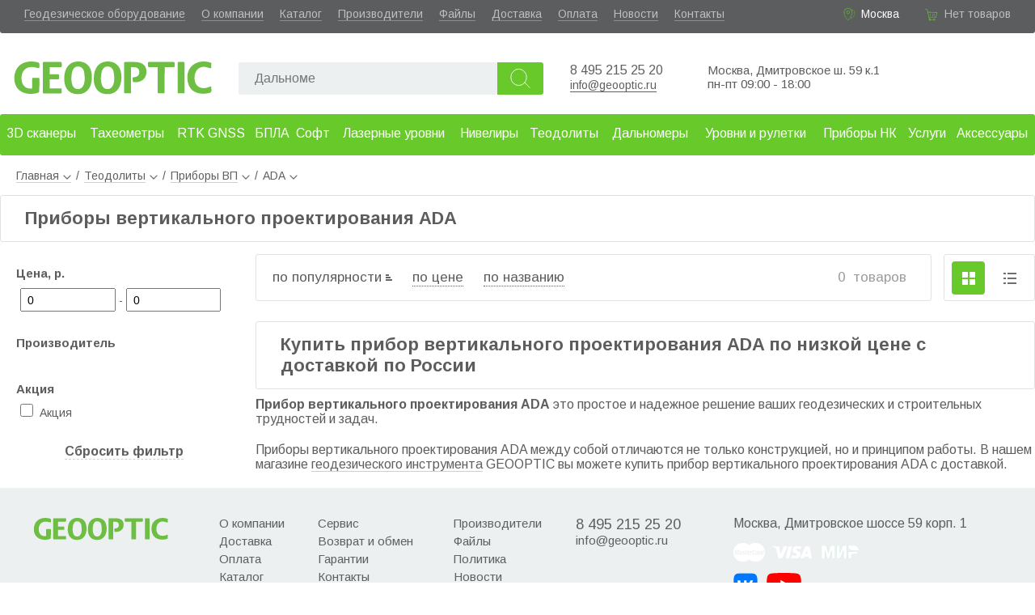

--- FILE ---
content_type: text/html; charset=utf-8
request_url: https://www.geooptic.ru/catalog/pribory-vertikalnogo-proektirovaniya-ada
body_size: 55848
content:
<!doctype html>
<html data-n-head-ssr lang="ru" data-n-head="%7B%22lang%22:%7B%22ssr%22:%22ru%22%7D%7D">
<head>
<title>Приборы вертикального проектирования ADA купить по цене ПВП ADA</title><meta data-n-head="ssr" charset="utf-8"><meta data-n-head="ssr" name="viewport" content="width=device-width, initial-scale=1.0"><meta data-n-head="ssr" data-hid="description" name="description" content="Купить прибор вертикального проектирования ADA в интернет магазине GEOOPTIC. Цена на приборы вертикального проектирования ADA в Москве с доставк"><link data-n-head="ssr" rel="icon" type="image/x-icon" href="/favicon.ico"><link data-n-head="ssr" rel="icon" type="image/png" sizes="32x32" href="/favicon-32x32.png"><link data-n-head="ssr" rel="icon" type="image/png" sizes="16x16" href="/favicon-16x16.png"><link data-n-head="ssr" rel="apple-touch-icon" sizes="180x180" href="/apple-touch-icon.png"><link data-n-head="ssr" rel="stylesheet" href="https://fonts.googleapis.com/css?family=Arimo:400,700&amp;amp;subset=cyrillic"><link rel="preload" href="/_nuxt/b335849.js" as="script"><link rel="preload" href="/_nuxt/0a430bc.js" as="script"><link rel="preload" href="/_nuxt/4da4e71.js" as="script"><link rel="preload" href="/_nuxt/617370f.js" as="script"><link rel="preload" href="/_nuxt/c2dc240.js" as="script"><link rel="preload" href="/_nuxt/99fb06b.js" as="script"><style data-vue-ssr-id="3191d5ad:0 4428d07d:0 20a930f0:0 055221f0:0 1d3c1452:0 4bc21cd3:0 3ca731de:0 8b8db530:0 6715a23c:0 7d5509c5:0 637b3408:0 e7f0bb26:0 7a61f6bc:0">.nuxt-progress{position:fixed;top:0;left:0;right:0;height:2px;width:0;opacity:1;transition:width .1s,opacity .4s;background-color:#3b8070;z-index:999999}.nuxt-progress.nuxt-progress-notransition{transition:none}.nuxt-progress-failed{background-color:red}
*,:after,:before{box-sizing:border-box;margin:0;padding:0}a,body .v-application a{color:#606060;text-decoration:none;border-bottom:1px solid rgba(96,96,96,.3)}a:hover,body .v-application a:hover{color:#61b731!important;border-color:rgba(97,183,49,.3)}.arow{width:100%}body{font-family:"Arimo",sans-serif;font-size:16px;color:#5c5d5f}.text h1,.text h2,.text h3{margin:25px 0 10px}.text p{margin-bottom:10px}.text ul{margin:5px 25px 20px;padding:0}.aj{cursor:pointer;border-bottom:1px dashed rgba(96,96,96,.3)}.aj:hover{color:#61b731;border-color:rgba(97,183,49,.3)}.av3,.av15,.av16{color:#68c92b}.grayButton,.greenButton,.redButton{color:#fff;background:#68c92b;height:49px;border:none;border-radius:3px;font-size:16px;padding:0 20px;cursor:pointer}.grayButton:hover,.greenButton:hover,.redButton:hover{box-shadow:2px 3.464px 10px rgba(1,2,2,.44);background:#9ddf00}.grayButton,.grayButton:hover{background:#9b9b9b}.redButton{background:#eb5b48}.redButton:hover{background:#fb6b58}.mh1{font-size:22px;font-weight:700;border:1px solid #e1e2e1;padding:15px 30px;border-radius:3px;margin-bottom:20px}.listaloDown,.listaloLeft,.listaloRight,.listaloUp{width:40px;height:40px;border:1px solid #e1e2e1;border-radius:3px;background:url(/listalo_down.png) 50% no-repeat;cursor:pointer}.listaloDown:hover,.listaloLeft:hover,.listaloRight:hover,.listaloUp:hover{background:url(/listalo_down_active.png) 50% no-repeat #68c92b;border:none}.listaloUp{transform:rotate(-180deg)}.listaloLeft{transform:rotate(90deg)}.listaloRight{transform:rotate(-90deg)}.file_icon{display:inline-block;padding:5px 0 0 30px;height:24px;background:url(/file_icon.png) no-repeat}.file_icon:hover{background:url(/file_icon_green.png) no-repeat;color:#64ac4c}input[type=text]{height:40px;background:#ecf0f1;border:none;border-radius:2px;padding:10px 10px 10px 20px;font-size:16px}input[type=checkbox],input[type=radio]{width:16px;height:16px;margin-right:4px}.desktop{min-width:1200px}.desktop .content{margin:0 auto;position:relative}@media (max-width:1410px){.desktop .content{width:100%}}@media (min-width:1410px){.desktop .content{width:1410px}}
div.arow.a[data-v-12b31787]{background:#5c5d5f;height:41px;border-radius:0 0 3px 3px;color:#fff;font-size:14px;padding:9px 30px 0}div.arow.a a[data-v-12b31787]{color:hsla(0,0%,100%,.6);border-color:hsla(0,0%,100%,.3)}div.arow.a a[data-v-12b31787]:hover{color:#fff}div.arow.a .links[data-v-12b31787]{padding:0;float:left}div.arow.a .links li[data-v-12b31787]{display:block;float:left;margin:0 20px 0 0}div.arow.a .address[data-v-12b31787]{padding-left:23px;background:url(/location_green.svg) no-repeat;background-size:17px;float:right;margin-right:30px}div.arow.a .address .aj[data-v-12b31787]{border-color:hsla(0,0%,100%,.3)}div.arow.a .address .aj[data-v-12b31787]:hover{border-color:rgba(97,183,49,.3)}div.arow.a .basket[data-v-12b31787]{padding-left:26px;height:24px;background:url(/cart_green.svg) no-repeat;background-size:19px;float:right}div.arow.b[data-v-12b31787]{height:100px}div.arow.b .logo[data-v-12b31787]{background:url(/logo.svg) no-repeat center 28px;background-size:100% auto;width:250px;height:91px;float:left;margin:4px 0 0 15px}div.arow.b .logo a[data-v-12b31787]{display:block;width:100%;height:100%;text-indent:-9999px;border:none}div.arow.b .phones[data-v-12b31787]{width:150px;float:left;margin:37px 0 0 20px}div.arow.b .phones .a a[data-v-12b31787]{font-size:16px;text-decoration:none;border:none}div.arow.b .mail[data-v-12b31787]{margin:54px 0 0;float:left;font-size:15px}div.arow.b .wazap[data-v-12b31787]{margin:38px 10px 0 0;float:left;width:30px;height:30px;background:url(/icons/whatsapp-logo.svg) 50%;background-size:110% 110%}div.arow.b .wazap a[data-v-12b31787]{display:block;width:100%;height:100%;text-decoration:none;border:none}div.arow.b .worktime[data-v-12b31787]{font-size:15px;float:left;margin:37px 0 0 20px}div.arow.b .partner[data-v-12b31787]{width:100px;height:75px;float:right;background:url(/leica.png) no-repeat 100%;background-size:auto 70%;margin:16px 60px 0 0;position:relative}div.arow.b .partner a[data-v-12b31787]{display:block;border:none;height:100%;width:100%}div.arow.b .partner span[data-v-12b31787]{font-size:13px;position:absolute;left:2px;top:47px}div.arow.c[data-v-12b31787]{min-height:61px}@media (max-width:1380px){.partner[data-v-12b31787]{display:none}}
.spam[data-v-e2d67ef4]{display:block;text-align:center;background:#ffbb65;padding:5px 10px}
.empty[data-v-0ed88fec]{color:hsla(0,0%,100%,.6)}a[data-v-0ed88fec]{color:#fff}
.search[data-v-2c0eeff5]{float:left;margin:36px 0 0 30px;width:390px}.search input[data-v-2c0eeff5]{display:block;float:left;height:40px;width:320px;background:#ecf0f1;border:none;border-radius:2px;padding:10px 10px 10px 20px;font-size:16px}.search button[data-v-2c0eeff5]{height:40px;width:57px;border:none;border-radius:0 3px 3px 0;background:url(/search.svg) 50% no-repeat #68c92b;background-size:45%;cursor:pointer}.search button[data-v-2c0eeff5]:hover{background:url(/search.svg) 50% no-repeat #9ddf00;background-size:45%}
.menu[data-v-4b087bae]{position:relative;height:61px;z-index:999}.menu.fixed[data-v-4b087bae]{position:fixed;top:0}.menu.fixed .l1[data-v-4b087bae]{border-radius:0 0 3px 3px}.menu a[data-v-4b087bae]{border:none}.menu .l1[data-v-4b087bae]{display:table;width:100%;background:#68c92b;border-radius:3px}.menu .l1 ul[data-v-4b087bae]{display:table-row}.menu .l1 ul li[data-v-4b087bae]{display:table-cell;height:51px;vertical-align:middle;text-align:center}.menu .l1 ul li.active a[data-v-4b087bae]{background:rgba(225,226,225,.2)}.menu .l1 ul li a[data-v-4b087bae]{display:block;height:40px;padding:10px 0 0;font-size:16px;color:#fff;border:none;border-radius:2px}.menu .l1 ul li a[data-v-4b087bae]:hover{color:#fff!important}.menu .subMenu[data-v-4b087bae]{position:absolute;left:0;top:61px;width:100%;background:#fff;box-shadow:0 3px 15px rgba(0,0,0,.13);z-index:1000;border-radius:3px}.menu .subMenu ul.l2[data-v-4b087bae]{background:#68c92b;border-radius:3px 0 0 3px}.menu .subMenu ul.l2 li a[data-v-4b087bae]{color:#fff!important}.menu .subMenu ul[data-v-4b087bae]{display:block;position:relative;float:left;width:25%;padding:15px 0 0}.menu .subMenu ul.l2 li.arrow[data-v-4b087bae]:before{background:no-repeat url(/listalo_down_active.png)}.menu .subMenu ul li[data-v-4b087bae]{display:block;position:relative;float:left;width:100%;height:40px}.menu .subMenu ul li.active a[data-v-4b087bae],.menu .subMenu ul li:hover a[data-v-4b087bae]{background:rgba(225,226,225,.2)!important}.menu .subMenu ul li.arrow[data-v-4b087bae]:before{content:" ";position:absolute;right:4%;top:8px;transform:scale(.7) rotate(-90deg);height:20px;width:20px;background:no-repeat url(/listalo_down.png)}.menu .subMenu ul li a[data-v-4b087bae]{display:block;margin:0 0 0 3%;width:94%;height:94%;padding:10px 0 0 10px;border-radius:3px;text-decoration:none}@media (max-width:1410px){.menu[data-v-4b087bae]{width:100%;min-width:1000px}}@media (min-width:1410px){.menu[data-v-4b087bae]{width:1410px}}.choose[data-v-4b087bae]{background:url(/vyberi_razdel.png);height:141px;width:295px;right:20%}.choose[data-v-4b087bae],.img[data-v-4b087bae]{position:absolute}.img[data-v-4b087bae]{right:0;width:25%}.img img[data-v-4b087bae]{position:absolute;max-width:250px;top:10px;right:10px}
.left[data-v-a1357692]{float:left;width:300px}.left[data-v-a1357692],.right[data-v-a1357692]{position:relative;margin-top:-5px}.right[data-v-a1357692]{float:right}.description[data-v-a1357692]{float:left;width:100%}.description .a[data-v-a1357692]{margin-bottom:20px}.desktop .right[data-v-a1357692]{width:calc(100% - 316px)}.mobile .left[data-v-a1357692],.mobile .right[data-v-a1357692]{width:100%}
.breadcrumbs[data-v-4b99ef3c]{padding:7px 0 7px 20px;width:100%;font-size:14px}.breadcrumbs li.a[data-v-4b99ef3c]{display:inline-block;position:relative;height:25px}.breadcrumbs li.a:last-child a[data-v-4b99ef3c]{border:none;cursor:auto}.breadcrumbs li.a div.arrow[data-v-4b99ef3c]{display:inline-block;margin-left:5px;height:6px;width:10px;background:no-repeat url(/listalo_down.png);background-size:10px}.breadcrumbs li.a span.a[data-v-4b99ef3c]{display:inline-block;margin:0 6px}.breadcrumbs li.a ul[data-v-4b99ef3c]{display:none;position:absolute;top:20px;left:15px;z-index:1;background:#fff;width:230px;padding:5px 0;box-shadow:2px 3.464px 8px rgba(1,2,2,.24);border-radius:3px}.breadcrumbs li.a ul li[data-v-4b99ef3c]{list-style:none;padding:4px 15px}.breadcrumbs li.a ul li.active a[data-v-4b99ef3c]{font-weight:700;border:none}.breadcrumbs li.a:hover ul[data-v-4b99ef3c]{display:block}.breadcrumbs li.a:hover div.arrow[data-v-4b99ef3c]{transform:rotate(-180deg)}.mobile .breadcrumbs[data-v-4b99ef3c]{width:96%;margin-left:2%;font-size:16px}
.header[data-v-5291ece0]{display:none}.filterBlock[data-v-5291ece0]{margin-top:5px}.filterBlock .name[data-v-5291ece0]{display:block;font-size:15px;font-weight:700;padding:10px 20px}.filterBlock .values[data-v-5291ece0]{padding:0 0 0 25px;margin:0 0 20px}.filterBlock .values span[data-v-5291ece0]{font-size:14px}input[type=number][data-v-5291ece0]{display:inline-block;width:95px;font-size:14px;padding-left:7px;height:29px}.type1 label[data-v-5291ece0]{position:relative;cursor:pointer;display:block;float:left;padding:4px 0}.type1 .values[data-v-5291ece0]{overflow:auto}.type1 .values input[data-v-5291ece0]{position:absolute;top:5px;left:0}.type1 .values span[data-v-5291ece0]{margin-left:22px;font-size:14px;padding-right:4px}.reset[data-v-5291ece0]{cursor:pointer;font-weight:700;display:inline-block;margin:10px 0 10px 80px}.mobile #filter[data-v-5291ece0]{border:1px solid #e1e2e1;border-radius:3px;width:98%;margin-left:1%}.mobile #filter .header[data-v-5291ece0]{display:block;cursor:pointer;width:100%;padding:15px 30px}.mobile #filter .header span[data-v-5291ece0]{font-size:18px;font-weight:700}.mobile #filter .header .arrow[data-v-5291ece0]{display:inline-block;margin-left:10px;height:9px;width:15px;background:no-repeat url(/listalo_down.png);background-size:15px}.mobile #filter .header .arrow.up[data-v-5291ece0]{transform:rotate(-180deg)}.mobile #filter input[type=number][data-v-5291ece0]{border:1px solid #e1e2e1;display:inline-block;width:150px;font-size:16px;padding-left:7px;height:40px}.mobile #filter input[type=checkbox][data-v-5291ece0]{width:18px;height:18px}.mobile #filter .name[data-v-5291ece0],.mobile #filter .values span[data-v-5291ece0]{font-size:18px}.mobile #filter .reset[data-v-5291ece0]{margin:10px 0 10px 180px}
.highlight[data-v-483cc592]{padding:2px 0;background:#ff0}.productList[data-v-483cc592]{position:relative;width:100%;float:right;padding:0}.sort[data-v-483cc592]{border:1px solid #e1e2e1;border-radius:3px;height:58px;float:left;font-size:17px;padding:18px 20px;width:calc(100% - 128px)}.sort .asc[data-v-483cc592]{padding-right:13px;background:url(/asc.svg) no-repeat 100%}.sort .desc[data-v-483cc592]{padding-right:13px;background:url(/desc.svg) no-repeat 100%}.sort span[data-v-483cc592]{display:inline-block;font-weight:400;margin-right:10px}.sort span.aj[data-v-483cc592]{border-bottom:1px dotted}.sort .quantity[data-v-483cc592]{float:right;color:#9b9b9b}.sort .quantity span[data-v-483cc592]{font-weight:400}.changeView[data-v-483cc592]{width:113px;height:58px;float:right;border:1px solid #e1e2e1;border-radius:3px}.changeView .table[data-v-483cc592]{cursor:pointer;float:left;margin:8px 10px 0 9px;height:41px;width:41px;border-radius:4px;background:url(/table_view_icon.png) 50% no-repeat}.changeView .table.active[data-v-483cc592],.changeView .table.active[data-v-483cc592]:hover{background:url(/table_view_active.png) 50% no-repeat #68c92b}.changeView .table[data-v-483cc592]:hover{background:url(/table_view_icon.png) 50% no-repeat #f0f0f0}.changeView .list[data-v-483cc592]{cursor:pointer;float:left;margin:8px 0 0;height:41px;width:41px;border-radius:4px;background:url(/list_view_icon.png) 50% no-repeat}.changeView .list.active[data-v-483cc592],.changeView .list.active[data-v-483cc592]:hover{background:url(/list_view_active.png) 50% no-repeat #68c92b}.changeView .list[data-v-483cc592]:hover{background:url(/list_view_icon.png) 50% no-repeat #f0f0f0}.productItem[data-v-483cc592]{position:relative;float:left;width:25%;height:468px;padding:15px;margin-top:20px}.productItem a.img[data-v-483cc592]{display:block;border:none;height:250px}.productItem img[data-v-483cc592]{display:block;max-width:100%;max-height:250px;margin:0 auto}.productItem .rekStatus[data-v-483cc592]{position:absolute;top:12px;left:10px}.productItem .productName[data-v-483cc592]{position:absolute;bottom:141px;height:50px;padding:0 15px 0 0}.productItem .productName a[data-v-483cc592]{border:none;font-weight:700;font-size:14px}.productItem .params[data-v-483cc592]{position:absolute;bottom:117px;display:block;font-size:12px;padding-top:9px;color:rgba(0,0,0,.5)}.productItem .avAndCode[data-v-483cc592]{position:absolute;width:calc(100% - 30px);bottom:55px;height:40px}.productItem .avAndCode .code[data-v-483cc592]{position:absolute;top:0;left:0;display:block;padding:10px 0 0;font-size:14px}.productItem .avAndCode .av[data-v-483cc592]{display:block;position:absolute;right:0;padding:9px 0 0;font-size:16px}.productItem .avAndCode .dnd[data-v-483cc592]{display:block;position:absolute;top:30px;padding-top:10px;font-size:16px}.productItem .priceAndBasket[data-v-483cc592]{position:absolute;bottom:15px;width:calc(100% - 30px);height:40px}.productItem .priceAndBasket .price[data-v-483cc592]{position:absolute;left:0;top:8px;font-size:20px;font-weight:700}.productItem .priceAndBasket .price.onRequest[data-v-483cc592]{top:0}.productItem .priceAndBasket .priceOld[data-v-483cc592]{position:absolute;left:0;top:30px;font-size:14px;font-weight:400;opacity:.7;text-decoration:line-through}.productItem .priceAndBasket .toBasket[data-v-483cc592]{position:absolute;right:0;bottom:0;padding-left:5px}.productItem .priceAndBasket .compare[data-v-483cc592]{position:absolute;width:100%;right:0;top:-77px;font-size:12px;font-weight:400;cursor:pointer}.pagination[data-v-483cc592],.pagination .showMore[data-v-483cc592]{position:relative;float:left;width:100%}.pagination .showMore[data-v-483cc592]{margin-top:50px;border-top:1px solid #e1e2e1;text-align:center}.pagination .showMore span.label[data-v-483cc592]{display:block;padding-top:40px}.pagination .showMore span.label.use[data-v-483cc592]{padding-top:7px}.pagination .showMore .circle[data-v-483cc592]{position:absolute;left:calc(50% - 40px);top:-40px;width:80px;height:80px;border:none;border-radius:40px;background:#fff}.pagination .showMore .circle span[data-v-483cc592]{display:block;width:50px;height:50px;background:#68c92b;border-radius:25px;margin:15px;padding-top:8px;color:#fff;font-size:30px}.pagination .prev[data-v-483cc592]{position:absolute;left:0;top:24px}.pagination .next[data-v-483cc592]{position:absolute;right:0;top:24px}.pagination .showed[data-v-483cc592]{position:relative;float:left;margin-top:-18px}.pagination .pages[data-v-483cc592]{position:relative;float:right;max-width:370px;text-align:right;margin-top:-18px}.pagination .pages a[data-v-483cc592],.pagination .pages strong[data-v-483cc592]{border:none;display:inline-block;width:20px;margin:0 5px 5px 0}.desktop .productItem[data-v-483cc592]:hover{box-shadow:2px 3.464px 8px rgba(1,2,2,.24)}.listView .productItem[data-v-483cc592]{width:100%;height:225px}.listView .productItem a.img[data-v-483cc592]{height:225px;width:225px}.listView .productItem img[data-v-483cc592]{max-height:200px;margin:0}.listView .productItem .productName[data-v-483cc592]{top:30px;left:300px;padding:0}.listView .productItem .params[data-v-483cc592]{top:60px;left:300px}.listView .productItem .avAndCode[data-v-483cc592]{top:90px;left:300px;width:300px}.listView .productItem .avAndCode .code[data-v-483cc592]{padding-top:16px}.listView .productItem .avAndCode .av[data-v-483cc592]{padding-top:14px}.listView .productItem .priceAndBasket[data-v-483cc592]{left:0;top:0;width:100%;height:0}.listView .productItem .priceAndBasket .price[data-v-483cc592]{width:140px;margin-left:-140px;left:100%;top:70px}.listView .productItem .priceAndBasket .priceOld[data-v-483cc592]{width:140px;margin-left:-140px;left:100%;top:55px}.listView .productItem .priceAndBasket .toBasket[data-v-483cc592]{top:110px;right:20px}.listView .productItem .priceAndBasket .toBasket button[data-v-483cc592]{width:190px}.listView .productItem .priceAndBasket .compare[data-v-483cc592]{top:165px;right:20px;width:300px}.mobile .sort[data-v-483cc592]{margin-left:1%;position:relative;width:98%}.mobile .sort .quantity[data-v-483cc592]{position:absolute;right:5px;bottom:-25px}.mobile .changeView[data-v-483cc592]{display:none}.mobile .productItem[data-v-483cc592]{margin-left:5%;width:90%}.mobile .pagination .prev[data-v-483cc592]{left:10px}.mobile .pagination .next[data-v-483cc592]{right:10px}.mobile .pagination .showed[data-v-483cc592]{left:10px}.mobile .pagination .pages[data-v-483cc592]{float:left;width:100%;padding:0 10px;box-size:border-box;text-align:left;margin-top:20px}@media (max-width:1300px){.productItem[data-v-483cc592]{width:33.33%}}
.productList .params strong{font-weight:400}.productList .toBasket button{height:40px}
.footer[data-v-14dbefaa]{float:left;width:100%;margin-top:20px}.footer a[data-v-14dbefaa]{border:none}.footer a[data-v-14dbefaa]:hover{border-bottom:1px solid}.arow.a[data-v-14dbefaa]{background:#ecf0f1;font-size:15px;float:left;padding-top:150px}.logo[data-v-14dbefaa]{width:170px;height:65px;background:url(/logo.svg) no-repeat;background-size:100%;left:40px}.logo[data-v-14dbefaa],ul[data-v-14dbefaa]{position:absolute;top:35px}ul[data-v-14dbefaa]{display:block}li[data-v-14dbefaa]{list-style:none;padding-bottom:5px}ul.u1[data-v-14dbefaa]{left:271px}ul.u2[data-v-14dbefaa]{left:393px}ul.u3[data-v-14dbefaa]{left:561px}.contacts[data-v-14dbefaa]{position:absolute;left:712px;top:35px;width:200px}.contacts a[data-v-14dbefaa]{display:inline-block}.phone[data-v-14dbefaa]{font-size:18px}.address[data-v-14dbefaa]{position:absolute;top:35px;left:907px;font-size:16px}.visa-huisa[data-v-14dbefaa]{width:97px;background:url(/visa.png);margin:15px 0 0}.mir[data-v-14dbefaa],.visa-huisa[data-v-14dbefaa]{display:inline-block;height:23px}.mir[data-v-14dbefaa]{width:50px;background:url(/mirlogo.png);margin:15px 0 0 10px}.footer .social[data-v-14dbefaa]{position:relative;margin-top:10px}.footer .social a[data-v-14dbefaa]:hover{border:none;text-decoration:none}.footer .social a[data-v-14dbefaa]{display:block;width:100%;height:100%}.social .telega[data-v-14dbefaa]{background:url(/icons/telegram-logo.svg);background-size:100% 100%}.social .telega[data-v-14dbefaa],.social .whatsapp[data-v-14dbefaa]{display:inline-block;width:30px;height:30px;margin-right:10px}.social .whatsapp[data-v-14dbefaa]{background:url(/icons/whatsapp-logo.svg) 50%;background-size:123% 123%}.social .vk[data-v-14dbefaa]{width:30px;background:url(/icons/vk-logo.svg);background-size:100% 100%;margin-right:10px}.social .vk[data-v-14dbefaa],.social .youtube[data-v-14dbefaa]{display:inline-block;height:30px}.social .youtube[data-v-14dbefaa]{width:45px;background:url(/icons/youtube-logo.svg);background-size:100% 100%}.worktime[data-v-14dbefaa]{position:absolute;top:35px;right:35px;font-size:16px}.arow.b[data-v-14dbefaa]{padding:15px 0 0 20px;height:50px;color:#fff;font-size:16px;background:#95a5a6;float:left}@media (max-width:1400px){.worktime[data-v-14dbefaa]{display:none}}</style>
</head>
<body >
<div data-server-rendered="true" id="__nuxt"><!----><div id="__layout"><div class="acontainer desktop"><div class="header" data-v-12b31787><div itemscope="itemscope" itemtype="http://schema.org/Organization" class="content" data-v-12b31787><!----><meta itemprop="name" content="Геооптик" data-v-12b31787><meta itemprop="address" content="127238, Москва, Дмитровское шоссе 59 корп. 1" data-v-12b31787><div class="arow a" data-v-12b31787><ul class="links" data-v-12b31787><li data-v-12b31787><a href="/catalog/geodezicheskoe-oborudovanie" data-v-12b31787>Геодезическое оборудование</a></li><li data-v-12b31787><a href="/about" data-v-12b31787>О компании</a></li><li data-v-12b31787><a href="/catalog" class="nuxt-link-active" data-v-12b31787>Каталог</a></li><li data-v-12b31787><a href="/brands" data-v-12b31787>Производители</a></li><li data-v-12b31787><a href="/files" data-v-12b31787>Файлы</a></li><li data-v-12b31787><a href="/dostavka" data-v-12b31787>Доставка</a></li><li data-v-12b31787><a href="/oplata" data-v-12b31787>Оплата</a></li><li data-v-12b31787><a href="/news" data-v-12b31787>Новости</a></li><li data-v-12b31787><a href="/kontakty" data-v-12b31787>Контакты</a></li><!----></ul><div class="basket" data-v-12b31787><div data-v-0ed88fec data-v-12b31787><span class="empty" data-v-0ed88fec>Нет товаров</span></div></div><div class="address" data-v-12b31787><!----></div></div><div class="arow b" data-v-12b31787><div class="logo" data-v-12b31787><a href="/" class="nuxt-link-active" data-v-12b31787>Geooptic.ru</a></div><div class="search" data-v-2c0eeff5 data-v-12b31787><input id="searchInput" type="text" placeholder="" value="" data-v-2c0eeff5><button data-v-2c0eeff5></button></div><div class="phones" data-v-12b31787><p class="a" data-v-12b31787><a href="tel:84952152520" itemprop="telephone" data-v-12b31787>8 495 215 25 20</a><br data-v-12b31787><a href="mailto:info@geooptic.ru" style="border-bottom: solid 1px; font-size: 14px;" data-v-12b31787>info@geooptic.ru</a></p></div><div class="worktime" data-v-12b31787><p data-v-12b31787><span data-v-12b31787>Москва, Дмитровское ш. 59 к.1</span><span data-v-12b31787><br data-v-12b31787> пн-пт 09:00 - 18:00</span><!----><!----><!----><!----></p></div><div class="partner" data-v-12b31787><a href="/brands/leica/" data-v-12b31787></a></div></div><div class="arow c" data-v-12b31787><div class="menu" data-v-4b087bae data-v-12b31787><div class="l1" data-v-4b087bae><ul data-v-4b087bae><li data-v-4b087bae><a href="/catalog/3d-skanirovanie" data-v-4b087bae>3D сканеры</a></li><li data-v-4b087bae><a href="/catalog/taheometry" data-v-4b087bae>Тахеометры</a></li><li data-v-4b087bae><a href="/catalog/gnss-priemniki" data-v-4b087bae>RTK GNSS</a></li><li data-v-4b087bae><a href="/catalog/bpla" data-v-4b087bae>БПЛА</a></li><li data-v-4b087bae><a href="/catalog/soft" data-v-4b087bae>Софт</a></li><li data-v-4b087bae><a href="/catalog/lazernye-urovni" data-v-4b087bae>Лазерные уровни</a></li><li data-v-4b087bae><a href="/catalog/niveliry" data-v-4b087bae>Нивелиры</a></li><li data-v-4b087bae><a href="/catalog/teodolity" data-v-4b087bae>Теодолиты</a></li><li data-v-4b087bae><a href="/catalog/dalnomery" data-v-4b087bae>Дальномеры</a></li><li data-v-4b087bae><a href="/catalog/urovni-i" data-v-4b087bae>Уровни и рулетки</a></li><li data-v-4b087bae><a href="/catalog/pribory-nerazrushayushchego-kontrolya" data-v-4b087bae>Приборы НК</a></li><li data-v-4b087bae><a href="/catalog/uslugi" data-v-4b087bae>Услуги</a></li><li data-v-4b087bae><a href="/catalog/aksessuary" data-v-4b087bae>Аксессуары</a></li></ul></div><!----></div></div></div></div><div class="main"><div class="content"><div data-v-a1357692><div data-v-4b99ef3c data-v-a1357692><div itemscope="itemscope" itemtype="http://schema.org/BreadcrumbList" class="breadcrumbs" data-v-4b99ef3c><ul data-v-4b99ef3c><li class="a" data-v-4b99ef3c><a href="/" class="nuxt-link-active" data-v-4b99ef3c>Главная<div class="arrow" data-v-4b99ef3c></div><ul style="left:0;" data-v-4b99ef3c><li data-v-4b99ef3c><a href="/about" data-v-4b99ef3c>О компании</a></li><li data-v-4b99ef3c><a href="/catalog" class="nuxt-link-active" data-v-4b99ef3c>Каталог</a></li><li data-v-4b99ef3c><a href="/brands" data-v-4b99ef3c>Производители</a></li><li data-v-4b99ef3c><a href="/files" data-v-4b99ef3c>Файлы</a></li><li data-v-4b99ef3c><a href="/dostavka" data-v-4b99ef3c>Доставка</a></li><li data-v-4b99ef3c><a href="/oplata" data-v-4b99ef3c>Оплата</a></li><li data-v-4b99ef3c><a href="/news" data-v-4b99ef3c>Новости</a></li><li data-v-4b99ef3c><a href="/kontakty" data-v-4b99ef3c>Контакты</a></li></ul></a></li><li itemscope="itemscope" itemprop="itemListElement" itemtype="http://schema.org/ListItem" itemposition="1" class="a" data-v-4b99ef3c><meta itemprop="position" content="1" data-v-4b99ef3c><span class="a" data-v-4b99ef3c>/</span><a href="/catalog/teodolity" itemprop="item" data-v-4b99ef3c><span itemprop="name" data-v-4b99ef3c>Теодолиты</span></a><div class="arrow" data-v-4b99ef3c></div><ul data-v-4b99ef3c><li data-v-4b99ef3c><a href="/catalog/3d-skanirovanie" data-v-4b99ef3c>Системы 3D сканирования</a></li><li data-v-4b99ef3c><a href="/catalog/taheometry" data-v-4b99ef3c>Тахеометры</a></li><li data-v-4b99ef3c><a href="/catalog/gnss-priemniki" data-v-4b99ef3c>GNSS-оборудование</a></li><li data-v-4b99ef3c><a href="/catalog/bpla" data-v-4b99ef3c>БПЛА</a></li><li data-v-4b99ef3c><a href="/catalog/soft" data-v-4b99ef3c>Программы</a></li><li data-v-4b99ef3c><a href="/catalog/lazernye-urovni" data-v-4b99ef3c>Лазерные уровни</a></li><li data-v-4b99ef3c><a href="/catalog/niveliry" data-v-4b99ef3c>Нивелиры</a></li><li class="active" data-v-4b99ef3c><a href="/catalog/teodolity" data-v-4b99ef3c>Теодолиты</a></li><li data-v-4b99ef3c><a href="/catalog/dalnomery" data-v-4b99ef3c>Дальномеры</a></li><li data-v-4b99ef3c><a href="/catalog/urovni-i" data-v-4b99ef3c>Рулетки, уровни и угломеры</a></li><li data-v-4b99ef3c><a href="/catalog/pribory-nerazrushayushchego-kontrolya" data-v-4b99ef3c>Приборы НК</a></li><li data-v-4b99ef3c><a href="/catalog/uslugi" data-v-4b99ef3c>Услуги</a></li><li data-v-4b99ef3c><a href="/catalog/aksessuary" data-v-4b99ef3c>Аксессуары</a></li></ul></li><li itemscope="itemscope" itemprop="itemListElement" itemtype="http://schema.org/ListItem" itemposition="2" class="a" data-v-4b99ef3c><meta itemprop="position" content="2" data-v-4b99ef3c><span class="a" data-v-4b99ef3c>/</span><a href="/catalog/pribory-vertikalnogo-proektirovaniya" itemprop="item" data-v-4b99ef3c><span itemprop="name" data-v-4b99ef3c>Приборы ВП</span></a><div class="arrow" data-v-4b99ef3c></div><ul data-v-4b99ef3c><li data-v-4b99ef3c><a href="/catalog/elektronnye-teodolity" data-v-4b99ef3c>Электронные теодолиты</a></li><li data-v-4b99ef3c><a href="/catalog/opticheskie-teodolity" data-v-4b99ef3c>Оптические теодолиты</a></li><li class="active" data-v-4b99ef3c><a href="/catalog/pribory-vertikalnogo-proektirovaniya" data-v-4b99ef3c>Приборы ВП</a></li><li data-v-4b99ef3c><a href="/catalog/arhiv-teodolitov" data-v-4b99ef3c>Архив </a></li><li data-v-4b99ef3c><a href="/catalog/aksessuary-dlya-teodolitov" data-v-4b99ef3c>Аксессуары для теодолитов</a></li></ul></li><li itemscope="itemscope" itemprop="itemListElement" itemtype="http://schema.org/ListItem" itemposition="3" class="a" data-v-4b99ef3c><meta itemprop="position" content="3" data-v-4b99ef3c><span class="a" data-v-4b99ef3c>/</span><a href="/catalog/pribory-vertikalnogo-proektirovaniya-ada" aria-current="page" itemprop="item" class="nuxt-link-exact-active nuxt-link-active" data-v-4b99ef3c><span itemprop="name" data-v-4b99ef3c>ADA</span></a><div class="arrow" data-v-4b99ef3c></div><ul data-v-4b99ef3c><li data-v-4b99ef3c><a href="/catalog/pribory-vertikalnogo-proektirovaniya-rgk" data-v-4b99ef3c>RGK</a></li><li class="active" data-v-4b99ef3c><a href="/catalog/pribory-vertikalnogo-proektirovaniya-ada" aria-current="page" class="nuxt-link-exact-active nuxt-link-active" data-v-4b99ef3c>ADA</a></li></ul></li></ul></div></div><h1 class="mh1" data-v-a1357692>Приборы вертикального проектирования ADA</h1><div class="left" data-v-a1357692><!----><div id="filter" data-v-5291ece0 data-v-a1357692><div class="header" data-v-5291ece0><span data-v-5291ece0>Фильтр</span><div class="arrow up" data-v-5291ece0></div></div><div class="filterBlock" data-v-5291ece0><span class="name" data-v-5291ece0>Цена, р.</span><div class="values" data-v-5291ece0><input type="number" value="0" style="width: calc(50% - 20px);" data-v-5291ece0><span data-v-5291ece0> - </span><input type="number" value="0" style="width: calc(50% - 20px);" data-v-5291ece0></div><!----></div><div class="filterBlock type1" data-v-5291ece0><span class="name" data-v-5291ece0>Производитель</span><!----><div class="values" data-v-5291ece0></div></div><!----><div class="filterBlock" data-v-5291ece0><span class="name" data-v-5291ece0>Акция</span><!----><div class="values" data-v-5291ece0><label style="width:100%;" data-v-5291ece0><input type="checkbox" value="0" data-v-5291ece0><span data-v-5291ece0> Акция</span></label></div></div><div class="filterBlock" data-v-5291ece0><span class="reset aj" data-v-5291ece0>Сбросить фильтр</span></div></div></div><div class="right" data-v-a1357692><div id="productList" class="productList" data-v-483cc592 data-v-a1357692><div class="sort" data-v-483cc592><span class="asc" data-v-483cc592>по популярности</span><span data-v-483cc592> </span><span class="aj" data-v-483cc592>по цене</span><span data-v-483cc592> </span><span class="aj" data-v-483cc592>по названию</span><div class="quantity" data-v-483cc592><span data-v-483cc592>0 </span><!----><span data-v-483cc592>товаров</span></div></div><div class="changeView" data-v-483cc592><div class="table active" data-v-483cc592></div><div class="list" data-v-483cc592></div></div><!----></div><div class="description text" data-v-a1357692><h2 class="mh1" data-v-a1357692>Купить прибор вертикального проектирования ADA по низкой цене с доставкой по России</h2><div class="a" data-v-a1357692><b>Прибор вертикального проектирования ADA</b> это простое и надежное решение ваших геодезических и строительных трудностей и задач.</div><div class="b" data-v-a1357692>Приборы вертикального проектирования ADA между собой отличаются не только конструкцией, но и принципом работы.

В нашем магазине <a href="https://www.geooptic.ru">геодезического инструмента</a> GEOOPTIC вы можете купить прибор вертикального проектирования ADA с доставкой. </div></div></div></div></div></div><div id="footer" class="footer" data-v-14dbefaa><div class="content" data-v-14dbefaa><div class="arow a" data-v-14dbefaa><div class="logo" data-v-14dbefaa></div><ul class="u1" data-v-14dbefaa><li data-v-14dbefaa><a href="/about" data-v-14dbefaa>О компании</a></li><li data-v-14dbefaa><a href="/dostavka" data-v-14dbefaa>Доставка</a></li><li data-v-14dbefaa><a href="/oplata" data-v-14dbefaa>Оплата</a></li><li data-v-14dbefaa><a href="/catalog" class="nuxt-link-active" data-v-14dbefaa>Каталог</a></li></ul><ul class="u2" data-v-14dbefaa><li data-v-14dbefaa><a href="/servis" data-v-14dbefaa>Сервис</a></li><li data-v-14dbefaa><a href="/vozvrat" data-v-14dbefaa>Возврат и обмен</a></li><li data-v-14dbefaa><a href="/garantii" data-v-14dbefaa>Гарантии</a></li><li data-v-14dbefaa><a href="/kontakty" data-v-14dbefaa>Контакты</a></li></ul><ul class="u3" data-v-14dbefaa><li data-v-14dbefaa><a href="/brands" data-v-14dbefaa>Производители</a></li><li data-v-14dbefaa><a href="/files" data-v-14dbefaa>Файлы</a></li><li data-v-14dbefaa><a href="/agreement" data-v-14dbefaa>Политика</a></li><li data-v-14dbefaa><a href="/news" data-v-14dbefaa>Новости</a></li></ul><div class="contacts" data-v-14dbefaa><a href="tel:+74952152520" class="phone" data-v-14dbefaa>8 495 215 25 20</a><a href="mailto:info@geooptic.ru" class="mail" data-v-14dbefaa>info@geooptic.ru</a></div><div class="address" data-v-14dbefaa><span data-v-14dbefaa>Москва, Дмитровское шоссе 59 корп. 1</span><div data-v-14dbefaa><div class="visa-huisa" data-v-14dbefaa></div><div class="mir" data-v-14dbefaa></div></div><div class="social" data-v-14dbefaa><div class="vk" data-v-14dbefaa><a href="https://vk.com/geooptic" target="_blank" title="Группа Geooptic в VK" data-v-14dbefaa></a></div><div class="youtube" data-v-14dbefaa><a href="https://www.youtube.com/@GeoopticRu" target="_blank" title="Наш канал на Youtube" data-v-14dbefaa></a></div></div></div><div class="worktime" data-v-14dbefaa><p data-v-14dbefaa><br data-v-14dbefaa><span data-v-14dbefaa>пн-пт 09:00 - 18:00</span><!----><!----></p></div></div><div class="arow b" data-v-14dbefaa><p data-v-14dbefaa>2010-2026@ GEOPTIC - авторизованный партнер Leica Geosystems и Trimble Navigation. Продажа и ремонт геодезических приборов.</p></div></div></div><!----></div></div></div><script>window.__NUXT__=(function(a,b,c,d,e,f,g,h,i,j,k,l,m,n,o,p,q,r,s,t,u,v,w,x,y,z,A,B,C,D,E,F,G,H,I,J,K,L,M,N,O,P,Q,R,S,T,U,V,W,X,Y,Z,_,$,aa,ab,ac,ad,ae,af,ag,ah,ai,aj,ak,al,am,an,ao,ap,aq,ar,as,at,au,av,aw,ax,ay,az,aA,aB,aC,aD,aE,aF,aG,aH,aI,aJ,aK,aL,aM,aN,aO,aP,aQ,aR,aS,aT,aU,aV,aW,aX,aY,aZ,a_,a$,ba,bb,bc,bd,be,bf,bg,bh,bi,bj,bk,bl,bm,bn,bo,bp,bq,br,bs,bt,bu,bv,bw,bx,by,bz,bA,bB,bC,bD,bE,bF,bG,bH,bI,bJ,bK,bL,bM,bN,bO,bP,bQ,bR,bS,bT,bU,bV,bW,bX,bY,bZ,b_,b$,ca,cb,cc,cd,ce,cf,cg,ch,ci,cj,ck,cl,cm,cn,co,cp,cq,cr,cs,ct,cu,cv,cw,cx,cy,cz,cA,cB,cC,cD,cE,cF,cG,cH,cI,cJ,cK,cL,cM,cN,cO,cP,cQ,cR,cS,cT,cU,cV,cW,cX,cY,cZ,c_,c$,da,db,dc,dd,de,df,dg,dh,di,dj,dk,dl,dm,dn,do0,dp,dq,dr,ds,dt,du,dv,dw,dx,dy,dz,dA,dB,dC,dD,dE,dF,dG,dH,dI,dJ,dK,dL,dM,dN,dO,dP,dQ,dR,dS,dT,dU,dV,dW,dX,dY,dZ,d_,d$,ea,eb,ec,ed,ee,ef,eg,eh,ei,ej,ek,el,em,en,eo,ep,eq,er,es,et,eu,ev,ew,ex,ey,ez,eA,eB,eC,eD,eE,eF,eG,eH,eI,eJ,eK,eL,eM,eN,eO,eP,eQ,eR,eS,eT,eU,eV,eW,eX,eY,eZ,e_,e$,fa,fb,fc,fd,fe,ff,fg,fh,fi,fj,fk,fl,fm,fn,fo,fp,fq,fr,fs,ft,fu,fv,fw,fx,fy,fz,fA,fB,fC,fD,fE,fF,fG,fH,fI,fJ,fK,fL,fM,fN,fO,fP,fQ,fR,fS,fT,fU,fV,fW,fX,fY,fZ,f_,f$,ga,gb,gc,gd,ge,gf,gg,gh,gi,gj,gk,gl,gm,gn,go,gp,gq,gr,gs,gt,gu,gv,gw,gx,gy,gz,gA,gB,gC,gD,gE,gF,gG,gH,gI,gJ,gK,gL,gM,gN,gO,gP,gQ,gR,gS,gT,gU,gV,gW,gX,gY,gZ,g_,g$,ha,hb,hc,hd,he,hf,hg,hh,hi,hj,hk,hl,hm,hn,ho,hp,hq,hr,hs,ht,hu,hv,hw,hx,hy){eT.id=aT;eT.parent_id=b;eT.name=cA;eT.fname=a;eT.bname=a;eT.alias="teodolity";eT.img=eU;eT.h=b;eT.f=b;eT.d=a;eT.childs=[{id:bm,parent_id:aT,name:eV,fname:"Теодолиты электронные",bname:a,alias:"elektronnye-teodolity",img:eU,h:b,f:b,d:a,childs:[{id:586,parent_id:bm,name:T,fname:a,bname:a,alias:"elektronnye-teodolity-vega",img:"1e8c7445a1e0264c220f8998a798147b95dea75e",h:b,f:b,d:a,childs:[]},{id:581,parent_id:bm,name:d,fname:a,bname:a,alias:"elektronnye-teodolity-ada",img:"5d610190476dafbb3667a2d5c64999e64fa33295",h:b,f:b,d:a,childs:[]},{id:587,parent_id:bm,name:h,fname:a,bname:a,alias:"elektronnye-teodolity-rgk",img:"7bfa4e88ff2a9b353d2c3bf2b8d3adeaf91948e3",h:b,f:b,d:a,childs:[]},{id:585,parent_id:bm,name:n,fname:a,bname:a,alias:"elektronnye-teodolity-geomax",img:"b3ebf56cdf56ff9eb1b292bf35d3b53c2370df21",h:b,f:b,d:a,childs:[]}]},{id:cB,parent_id:aT,name:eW,fname:"Теодолиты оптические",bname:a,alias:"opticheskie-teodolity",img:"f0b20bb786bf36399f9bd37f0b34b2a9f5e1d298",h:b,f:b,d:a,childs:[{id:593,parent_id:cB,name:h,fname:a,bname:a,alias:"opticheskie-teodolity-rgk",img:"a9d488b48a7b103a63e6338ecc74625a2182df85",h:b,f:b,d:a,childs:[]},{id:595,parent_id:cB,name:"УОМЗ",fname:a,bname:a,alias:"opticheskie-teodolity-uomz",img:"73d110dfa07b74beda7824ead0e14c43709c59ba",h:b,f:b,d:a,childs:[]}]},eX,{id:U,parent_id:aT,name:bQ,fname:a,bname:a,alias:"arhiv-teodolitov",img:a,h:c,f:b,d:a,childs:[{id:591,parent_id:U,name:e,fname:a,bname:a,alias:"elektronnye-teodolity-leica",img:"3e71855c2a08ea58d334284f6200c367baadda80",h:b,f:a,d:a,childs:[]},{id:590,parent_id:U,name:V,fname:a,bname:a,alias:"elektronnye-teodolity-nikon",img:"e8d43b3220c06ece93fb5778b42cebbee500795d",h:b,f:a,d:a,childs:[]},{id:589,parent_id:U,name:bn,fname:a,bname:a,alias:"elektronnye-teodolity-topcon",img:"85a51658e4c9154ab0fabd5ada926b91e406694f",h:b,f:a,d:a,childs:[]},{id:588,parent_id:U,name:aU,fname:a,bname:a,alias:"elektronnye-teodolity-spectra-precision",img:"663c56a4613906a55aba99e4de98bd3f6440cab6",h:b,f:a,d:a,childs:[]},{id:592,parent_id:U,name:d,fname:a,bname:a,alias:"opticheskie-teodolity-ada",img:"28fb08ed391664926ea5f16e6c64fb1d9296bedf",h:b,f:a,d:a,childs:[]},{id:582,parent_id:U,name:aC,fname:a,bname:a,alias:"elektronnye-teodolity-cst-berger",img:"7f78df31072063d8e5f4b9e080b6734f0ea6180d",h:b,f:a,d:a,childs:[]},{id:cE,parent_id:U,name:M,fname:a,bname:a,alias:"elektronnye-teodolity-geobox",img:"19b774e825e46bf06fd629fafed48b2469141e90",h:b,f:a,d:a,childs:[{id:598,parent_id:cE,name:M,fname:a,bname:a,alias:"pribory-vertikalnogo-proektirovaniya-geobox",img:"770e0ed2d73d0036cddd6174bf1f2964d931daf2",h:b,f:a,d:a,childs:[]},{id:594,parent_id:cE,name:M,fname:a,bname:a,alias:"opticheskie-teodolity-geobox",img:"162773deb1873b08ad77279683acee1c3f76aa28",h:b,f:a,d:a,childs:[]}]},{id:584,parent_id:U,name:aV,fname:a,bname:a,alias:"elektronnye-teodolity-foif",img:"4ca55017fa004d97fce2d1359d9f650c68960bda",h:b,f:a,d:a,childs:[]}]},{id:cF,parent_id:aT,name:e_,fname:a,bname:a,alias:"aksessuary-dlya-teodolitov",img:"7ac2b445395df28bc08dfaefc816545c2500791b",h:c,f:b,d:a,childs:[{id:662,parent_id:cF,name:"Штативы для теодолитов",fname:a,bname:a,alias:"shtativy-dlya-teodolitov",img:a,h:b,f:a,d:a,childs:[]},{id:664,parent_id:cF,name:"Окуляры для теодолитов",fname:a,bname:a,alias:"diagonalnye-nasadki-dlya-teodolitov",img:a,h:b,f:a,d:a,childs:[]}]}];eX.id=cC;eX.parent_id=aT;eX.name=cD;eX.fname=a;eX.bname=a;eX.alias="pribory-vertikalnogo-proektirovaniya";eX.img="cb8817408a8d6c13f83a7d4443145fa9c0b26239";eX.h=b;eX.f=b;eX.d=a;eX.childs=[{id:597,parent_id:cC,name:h,fname:a,bname:a,alias:"pribory-vertikalnogo-proektirovaniya-rgk",img:"76da2dcb7bfee006a8f0e8d4f0882f6ca517fd06",h:b,f:a,d:a,childs:[]},eY];eY.id=eZ;eY.parent_id=cC;eY.name=d;eY.fname=a;eY.bname=a;eY.alias="pribory-vertikalnogo-proektirovaniya-ada";eY.img="e30da19dca974bd4001f98a34a94bd849ba3996c";eY.h=b;eY.f=a;eY.d=a;eY.childs=[];return {layout:"desktop",data:[{products:[],category:{parents:[eT,eX],category:eY,ids:[eZ]},filter:[{type:"price",name:"Цена",unit:"р.",min:b,max:b,selectedMin:b,selectedMax:b,checked:[]},{type:c,name:"Производитель",cols:e$,values:[],checked:[]},{type:"av",name:"Наличие",cols:e$,values:["Магазин","Поставщик"],checked:[]},{type:"action",name:fa,cols:c,values:[fa],checked:[]}],cat:{name:"Приборы вертикального проектирования ADA",title:"Приборы вертикального проектирования ADA купить по цене ПВП ADA",description:"Приборы вертикального проектирования ADA между собой отличаются не только конструкцией, но и принципом работы.\r\n\r\nВ нашем магазине \u003Ca href=\"https:\u002F\u002Fwww.geooptic.ru\"\u003Eгеодезического инструмента\u003C\u002Fa\u003E GEOOPTIC вы можете купить прибор вертикального проектирования ADA с доставкой. ",description_top:"\u003Cb\u003EПрибор вертикального проектирования ADA\u003C\u002Fb\u003E это простое и надежное решение ваших геодезических и строительных трудностей и задач.",description_header:"Купить прибор вертикального проектирования ADA по низкой цене с доставкой по России",meta_desc:"Купить прибор вертикального проектирования ADA в интернет магазине GEOOPTIC. Цена на приборы вертикального проектирования ADA в Москве с доставк",hide_product_names:c,a_content:a,a_content_flag:b,filter:a},breadcrumbs:[{name:cA,url:fb,childs:[{name:fc,url:"\u002Fcatalog\u002F3d-skanirovanie",active:k},{name:fd,url:"\u002Fcatalog\u002Ftaheometry",active:k},{name:fe,url:"\u002Fcatalog\u002Fgnss-priemniki",active:k},{name:ff,url:"\u002Fcatalog\u002Fbpla",active:k},{name:fg,url:"\u002Fcatalog\u002Fsoft",active:k},{name:cG,url:"\u002Fcatalog\u002Flazernye-urovni",active:k},{name:fh,url:"\u002Fcatalog\u002Fniveliry",active:k},{name:cA,url:fb,active:bR},{name:fi,url:"\u002Fcatalog\u002Fdalnomery",active:k},{name:cH,url:"\u002Fcatalog\u002Furovni-i",active:k},{name:cI,url:"\u002Fcatalog\u002Fpribory-nerazrushayushchego-kontrolya",active:k},{name:fj,url:"\u002Fcatalog\u002Fuslugi",active:k},{name:f,url:"\u002Fcatalog\u002Faksessuary",active:k}]},{name:cD,url:fk,childs:[{name:eV,url:"\u002Fcatalog\u002Felektronnye-teodolity",active:k},{name:eW,url:"\u002Fcatalog\u002Fopticheskie-teodolity",active:k},{name:cD,url:fk,active:bR},{name:bQ,url:"\u002Fcatalog\u002Farhiv-teodolitov",active:k},{name:e_,url:"\u002Fcatalog\u002Faksessuary-dlya-teodolitov",active:k}]},{name:d,url:cJ,childs:[{name:h,url:"\u002Fcatalog\u002Fpribory-vertikalnogo-proektirovaniya-rgk",active:void 0},{name:d,url:cJ,active:bR}]}]}],fetch:{},error:a,state:{categoryTree:[{id:ao,parent_id:b,name:"3D сканеры",fname:q,bname:fc,alias:"3d-skanirovanie",img:fl,h:b,f:b,d:c,childs:[{id:W,parent_id:ao,name:cK,fname:cK,bname:cK,alias:"ruchnye-lazernye-skanery",img:"33621c9ca4f796b1a29b6d285e9913b0186ccff3",h:b,f:a,d:c,childs:[{id:bo,parent_id:W,name:"SLAM сканеры XGRIDS",fname:fm,bname:fm,alias:"xgrids",img:"dbdbcc4f557abe120c5781867a4fd2e73c25a795",h:b,f:a,d:a,childs:[{id:1545,parent_id:bo,name:cL,fname:cL,bname:cL,alias:"xgrids-lixel-l2-pro",img:a,h:b,f:a,d:c,childs:[]},{id:1546,parent_id:bo,name:cM,fname:cM,bname:cM,alias:"xgrids-lixel-l2",img:a,h:c,f:a,d:c,childs:[]},{id:1547,parent_id:bo,name:cN,fname:cN,bname:cN,alias:"xgrids-lixelkity-k1",img:a,h:b,f:a,d:a,childs:[]},{id:1544,parent_id:bo,name:cO,fname:cO,bname:cO,alias:"aksessuary-slam-xgrids",img:"9e132818a335daf941731a02042f681e48860afb",h:c,f:a,d:c,childs:[]}]},{id:1484,parent_id:W,name:"SLAM сканеры СHCNAV",fname:fn,bname:fn,alias:"ruchnye-lazernye-skanery-chcnav",img:"4be75985f107752f34c8b75b6ee41a827c6168e8",h:b,f:a,d:b,childs:[]},{id:1530,parent_id:W,name:"SLAM сканеры OmniSLAM",fname:cP,bname:cP,alias:"ruchnye-lazernye-skanery-omnislam",img:"b50de947ce01098bfd2ebc7ed29fc24709ca92b7",h:b,f:a,d:a,childs:[]},{id:1537,parent_id:W,name:"SLAM сканеры SHARE",fname:fo,bname:fo,alias:"share-slam-skanery",img:"eb0fd1f655e01d31ac821c8ed06fc889d5adf19d",h:b,f:a,d:a,childs:[]},{id:1542,parent_id:W,name:"SLAM сканеры SOUTH",fname:bp,bname:bp,alias:"slam-south",img:"24da17c52e98cd1b01f1930095e4898b42f16d3a",h:b,f:a,d:a,childs:[]},{id:1535,parent_id:W,name:"SLAM сканеры NAVMOPO",fname:fp,bname:fp,alias:"slam-skanery-navmopo",img:"8b20b42d7d1d0d0ed237a5d14cd3af6e9b9d98ec",h:b,f:a,d:a,childs:[]},{id:1478,parent_id:W,name:"SLAM сканеры Leica",fname:e,bname:e,alias:"nazemnye-lazernye-skanery-leica",img:"4ade058166128b3fbe5ba42bdd613d7389371247",h:b,f:a,d:b,childs:[]},{id:1493,parent_id:W,name:"SLAM сканеры GeoSlam",fname:fq,bname:fq,alias:"ruchnie-lazernye-skanery-geoslam",img:"ababfd413dd12699dd619137b2b617eafcab7cd0",h:b,f:a,d:c,childs:[]}]},{id:aD,parent_id:ao,name:cQ,fname:cQ,bname:cQ,alias:"nazemnye-lazernye-skanery",img:fl,h:b,f:b,d:b,childs:[{id:bq,parent_id:aD,name:"Лазерные сканеры Leica",fname:fr,bname:fr,alias:"lazernye-skanery-leica",img:"a660902d0e32e5ea3ad72bbfb6bbdbea35d7b618",h:b,f:b,d:b,childs:[{id:471,parent_id:bq,name:cR,fname:cR,bname:cR,alias:"nazemnye-lazernye-skanery-leica-scanstation",img:"fa0199abcbc610ad3415fde77ccc5f59a0a1ea5e",h:b,f:b,d:b,childs:[]},{id:1153,parent_id:bq,name:cS,fname:cS,bname:cS,alias:"leica-rtc-360",img:"d6215aceddaa6653bcdce2be332817a7dc80ca87",h:b,f:b,d:b,childs:[]},{id:1152,parent_id:bq,name:cT,fname:cT,bname:cT,alias:"leica-blk-360",img:"1c663bb2d727ef8673fda20bcee4dfa03e6877ad",h:b,f:b,d:b,childs:[]},{id:1398,parent_id:bq,name:cU,fname:cU,bname:cU,alias:"leica-blk2go",img:"75d83856f43293e0125665503ddc2050eb85672a",h:b,f:b,d:b,childs:[]}]},{id:1326,parent_id:aD,name:"Лазерные сканеры FARO",fname:"3D-сканеры FARO",bname:" 3D-сканеры FARO",alias:"lazernye-skanery-faro",img:"2a6eeeab0c440e67281e77f6fe3841810d1159ff",h:b,f:b,d:b,childs:[]},{id:bS,parent_id:aD,name:"Лазерные сканеры Trimble",fname:fs,bname:fs,alias:ft,img:"6622153f8e9b3e71acacead54776276bcd95538a",h:b,f:b,d:b,childs:[{id:1489,parent_id:bS,name:"Trimble X12",fname:a,bname:a,alias:"trimble-x12",img:a,h:b,f:a,d:a,childs:[]},{id:1521,parent_id:bS,name:cV,fname:cV,bname:cV,alias:"trimble-x9",img:"f118aac611bc0552512c80cf304dd6963df3c6fc",h:b,f:a,d:a,childs:[]},{id:1321,parent_id:bS,name:cW,fname:cW,bname:cW,alias:"lazernyj-skaner-trimble-x7",img:"3eff1e0a7637a11b3cafea82ca0763004346f54f",h:b,f:b,d:b,childs:[]}]},{id:1424,parent_id:aD,name:"Лазерные сканеры Z+F",fname:fu,bname:fu,alias:"lasernie-skaneri-zf",img:"1a6ea660dce4be43b623c8c72d21f5ba67f600ca",h:b,f:b,d:b,childs:[]},{id:1492,parent_id:aD,name:"Лазерные сканеры Riegl",fname:fv,bname:fv,alias:"riegl",img:"87e7ebb69cac715239f69383af2d08bd80fa009d",h:b,f:a,d:c,childs:[]},{id:1490,parent_id:aD,name:"Лазерные сканеры Optech",fname:fw,bname:fw,alias:"optech",img:"836df92cc7def0750da7df8cf381c0e4aae52c28",h:b,f:a,d:c,childs:[]}]},{id:936,parent_id:ao,name:"Сканирующие тахеометры",fname:"Сканирующие",bname:a,alias:"skaniruyushchie-taheometry",img:"7ccaf328427c9475f13e52ded355df9aa21e873f",h:b,f:b,d:b,childs:[]},{id:bT,parent_id:ao,name:"Мобильные сканеры",fname:q,bname:"Мобильные",alias:"mobilnye-sistemy-3d-skanirovaniya",img:fx,h:b,f:b,d:a,childs:[{id:1485,parent_id:bT,name:"Мобильные сканеры Chcnav",fname:a,bname:"Chcnav",alias:"mobilnye-skanery-chcnav",img:fx,h:b,f:a,d:a,childs:[]},{id:cX,parent_id:bT,name:"Мобильные сканеры Trimble",fname:a,bname:i,alias:"mobilnye-skanery-trimble",img:"4ca3bcbd6f4b16eede77a3d890d051ad7871b02d",h:b,f:b,d:a,childs:[{id:1244,parent_id:cX,name:"Trimble MX9",fname:a,bname:a,alias:"trimble-mx9",img:"6b98d4efaf26ddee7dc51b2cc183946158b19a0e",h:b,f:a,d:a,childs:[]},{id:1319,parent_id:cX,name:f,fname:a,bname:a,alias:"aksessuary-dlya-mobilnyh-3d-skanerov-trimble",img:a,h:c,f:a,d:c,childs:[]}]},{id:br,parent_id:bT,name:"Мобильные сканеры LEICA",fname:a,bname:a,alias:"mobilnye-3d-skanery-leica",img:"e3874a4ded524d778803e35189832e3ec20d8dce",h:b,f:b,d:a,childs:[{id:1300,parent_id:br,name:"Leica SiTrack",fname:a,bname:a,alias:"leica-sitrack",img:"8f5085c755dfe37f4ca0ce5e1335b29b31f8e887",h:b,f:a,d:a,childs:[]},{id:1299,parent_id:br,name:"Leica ProScan",fname:a,bname:a,alias:"leica-proscan",img:"8ff2fd2ded18bfc303b575a1571e7e5054a68cd7",h:b,f:a,d:a,childs:[]},{id:1298,parent_id:br,name:"Leica Pegasus:Two",fname:a,bname:a,alias:"leica-pegasus-two",img:"87e37a31f98a0d1ad4ca94c3ea6768969de8f853",h:b,f:a,d:a,childs:[]},{id:1297,parent_id:br,name:"Leica Pegasus:Backpack",fname:a,bname:a,alias:"leica-pegasus-backpack",img:"568eb88f1f5e09c1d0f1384b4a8137febc515ef6",h:b,f:a,d:a,childs:[]}]}]},{id:bs,parent_id:ao,name:"ПО для сканеров",fname:bU,bname:bU,alias:"software-scan-to-bim",img:"d8eed1f03a54a097a99f783a51285c9e9966984c",h:c,f:a,d:c,childs:[{id:ap,parent_id:bs,name:"Leica Cyclone",fname:a,bname:a,alias:"leica-cyclone",img:fy,h:b,f:b,d:c,childs:[{id:1347,parent_id:ap,name:fz,fname:q,bname:fz,alias:"cyclone-3dr",img:"3f50401b437d3506443608cab408694dc7fa049a",h:b,f:b,d:c,childs:[]},{id:461,parent_id:ap,name:"Leica CloudWorx",fname:a,bname:a,alias:"leica-cloudworx",img:"02c756014eaeae4566aa21ee2fa67693f7dcb6d6",h:b,f:a,d:a,childs:[]},{id:1415,parent_id:ap,name:"Leica Cyclone Register",fname:a,bname:a,alias:"cyclone-register",img:"9a896ff96614a50a0233e6a4d9e78f1241f57d1c",h:b,f:a,d:a,childs:[]},{id:1434,parent_id:ap,name:fA,fname:fA,bname:a,alias:"leica-cyclone-enterprise",img:"8c584daecc628292d0806e7772e4f5a65ef89a97",h:b,f:a,d:a,childs:[]},{id:1416,parent_id:ap,name:"Leica Cyclone TruView",fname:a,bname:a,alias:"leica-cyclone-truview",img:"9b94fb1ca4778f2a06298ce44778353dec67d03d",h:b,f:a,d:a,childs:[]},{id:1421,parent_id:ap,name:cY,fname:cY,bname:cY,alias:"leica-cyclone-publisher",img:a,h:b,f:a,d:a,childs:[]},{id:1433,parent_id:ap,name:bV,fname:bV,bname:a,alias:"obnovleniya-3d-po-leica",img:fy,h:c,f:a,d:c,childs:[]}]},{id:1143,parent_id:bs,name:"Trimble RealWorks",fname:a,bname:a,alias:"trimble-realworks",img:"8284e36e08a6a99f687671ef4a141518e0927318",h:b,f:b,d:c,childs:[]},{id:1419,parent_id:bs,name:cZ,fname:cZ,bname:a,alias:"faro-po",img:"0c6614cac196680a59ef004277cf4a87bef42b18",h:b,f:b,d:c,childs:[]},{id:1461,parent_id:bs,name:c_,fname:c_,bname:c_,alias:"z-f-lasercontrolr-laserscanning-software",img:"cf06b625d12dd70620b3aa98706321bb9631bafc",h:b,f:a,d:c,childs:[]}]},{id:bW,parent_id:ao,name:"Аксессуары для 3D-сканеров",fname:"Сферы",bname:a,alias:"sfery-dlya-3d-skanerov",img:"4bb83e1c659da8858fc742bfe788f0f4cb6d4f21",h:c,f:b,d:b,childs:[{id:474,parent_id:bW,name:"Марки и сферы для 3D",fname:a,bname:a,alias:"marki-i-sfery-dlya-3d-skanerov-leica",img:"2c83e592da30be4ff4d30043ea18898e853af3ae",h:b,f:b,d:b,childs:[]},{id:472,parent_id:bW,name:f,fname:a,bname:a,alias:"hds-aksessuary",img:"4c3bbc52dcc2efefd488f00692e51fca75d21153",h:c,f:a,d:b,childs:[]},{id:1060,parent_id:bW,name:f,fname:a,bname:a,alias:"aksessuary-dlya-lazernyh-skanerov-trimble",img:"975f32321a597a20f220569c0d7a7106e5bfdcfe",h:c,f:a,d:b,childs:[]}]},{id:aE,parent_id:ao,name:bQ,fname:a,bname:aF,alias:"arhiv-3d-lasernyx-ckanerov",img:"76d18e6df6d9473d427f7b7fef80dac3fb2efd0e",h:c,f:a,d:a,childs:[{id:1462,parent_id:aE,name:c$,fname:c$,bname:c$,alias:"tekla",img:a,h:b,f:a,d:a,childs:[]},{id:1058,parent_id:aE,name:da,fname:da,bname:da,alias:"trimble-tx6",img:"9f596a5fc86401700f8e1cdbbcfdee114eb355cf",h:b,f:b,d:c,childs:[]},{id:1057,parent_id:aE,name:"Trimble MX7",fname:a,bname:a,alias:"trimble-mx7",img:"ae616f3e033b74b72964ffbf5144e85bc93a62fa",h:b,f:a,d:a,childs:[]},{id:1479,parent_id:aE,name:fB,fname:fB,bname:"Inkonova",alias:"ruchnye-lazernye-skanery-inkonova",img:"2889a8ed5f9ff40851b4441ab6661d29a25e8b1c",h:b,f:a,d:b,childs:[]},{id:1059,parent_id:aE,name:db,fname:db,bname:db,alias:"trimble-tx8",img:"fa801d13f8d997d78f6af9c53e74a261054e8cee",h:b,f:b,d:c,childs:[]},{id:1056,parent_id:aE,name:"Trimble MX2",fname:a,bname:a,alias:"trimble-mx2",img:"3fa2573d247a7bb6f1c8036a7ba7e51dcc244e92",h:b,f:a,d:a,childs:[]}]}]},{id:t,parent_id:b,name:fd,fname:a,bname:a,alias:"taheometry",img:"9f6c2980bb5ba815fcff287eb3a6499176c1d328",h:b,f:b,d:b,childs:[{id:N,parent_id:t,name:e,fname:"Тахеометры Leica",bname:a,alias:"taheometry-leica",img:"5e73927b6edc0a9c4dc8f6c9106e551776d70db9",h:b,f:b,d:b,childs:[{id:1073,parent_id:N,name:dc,fname:dc,bname:dc,alias:"leica-ts03",img:"d66a64a21352ed042df56899be5deb5c6abad6ce",h:b,f:b,d:b,childs:[]},{id:bt,parent_id:N,name:dd,fname:dd,bname:dd,alias:"leica-ts07",img:bX,h:b,f:b,d:b,childs:[{id:1184,parent_id:bt,name:"Leica TS07 AutoHeight",fname:a,bname:a,alias:"leica-ts07-autoHeight",img:bX,h:b,f:a,d:a,childs:[]},{id:1177,parent_id:bt,name:"Leica TS07 R500",fname:a,bname:a,alias:"leica-ts07-r500",img:"f88334dd489f89fb2b7290e49ba753b3c597a3fa",h:b,f:a,d:a,childs:[]},{id:1178,parent_id:bt,name:"Leica TS07 R1000",fname:a,bname:a,alias:"leica-ts07-r1000",img:bX,h:b,f:a,d:a,childs:[]},{id:1179,parent_id:bt,name:"Leica TS07 Arctic",fname:a,bname:a,alias:"leica-ts07-arctic",img:bX,h:b,f:a,d:b,childs:[]}]},{id:bu,parent_id:N,name:de,fname:de,bname:de,alias:"leica-ts10",img:df,h:b,f:b,d:b,childs:[{id:1181,parent_id:bu,name:"Leica TS10 R1000",fname:a,bname:a,alias:"leica-ts10-r1000",img:fC,h:b,f:a,d:a,childs:[]},{id:1183,parent_id:bu,name:"Leica TS10 I",fname:a,bname:a,alias:"leica-ts10-i",img:df,h:b,f:a,d:a,childs:[]},{id:1180,parent_id:bu,name:"Leica TS10 R500",fname:a,bname:a,alias:"leica-ts10-r500",img:df,h:b,f:a,d:a,childs:[]},{id:1182,parent_id:bu,name:"Leica TS10 Arctic",fname:a,bname:a,alias:"leica-ts10-arctic",img:fC,h:b,f:a,d:a,childs:[]}]},{id:1515,parent_id:N,name:dg,fname:dg,bname:dg,alias:"leica-ts13",img:"c9f2ee61008a69d972eaf647e1d507797722f931",h:b,f:a,d:a,childs:[]},{id:aW,parent_id:N,name:aX,fname:aX,bname:aX,alias:"taheometry-leica-ts16-new",img:aY,h:b,f:a,d:b,childs:[{id:1402,parent_id:aW,name:fD,fname:a,bname:a,alias:"taheometr-leica-ts16-i-new",img:aY,h:b,f:a,d:b,childs:[]},{id:1401,parent_id:aW,name:fE,fname:a,bname:a,alias:"taheometr-leica-ts16-p-new",img:aY,h:b,f:a,d:b,childs:[]},{id:1400,parent_id:aW,name:"Leica TS16 A ",fname:a,bname:a,alias:"taheometry-leica-ts16a",img:aY,h:b,f:a,d:b,childs:[]},{id:1399,parent_id:aW,name:"Leica TS16 M ",fname:a,bname:a,alias:"taheometr-leica-ts16m-new",img:aY,h:b,f:a,d:b,childs:[]},{id:1403,parent_id:aW,name:"Leica TS16 G",fname:a,bname:a,alias:"taheometr-leica-ts16-g",img:aY,h:b,f:a,d:b,childs:[]}]},{id:1532,parent_id:N,name:dh,fname:dh,bname:dh,alias:"leica-ts20",img:"828c72c1c9161f0039e799a159315632722df396",h:b,f:a,d:b,childs:[]},{id:550,parent_id:N,name:di,fname:di,bname:di,alias:"leica-ts60-ms60",img:"17428cc9d240b6c829a84fdc801115a9a59a74c3",h:b,f:b,d:b,childs:[]},{id:1408,parent_id:N,name:dj,fname:dj,bname:dj,alias:"leica-tm60",img:"dbb6d7aa6214b87259dfd308b2979d088e34bdd4",h:b,f:a,d:b,childs:[]},{id:1349,parent_id:N,name:dk,fname:dk,bname:dk,alias:"leica-ms60",img:"014cdbf3dd53f5e33de82d3468946392c0fd07aa",h:b,f:b,d:b,childs:[]}]},{id:aZ,parent_id:t,name:u,fname:"Тахеометры Sokkia",bname:a,alias:"taheometry-sokkia",img:"f75340a65ff789b251336c4a8a0bf7331cef94b8",h:b,f:b,d:b,childs:[{id:1068,parent_id:aZ,name:"Sokkia iM-50",fname:a,bname:a,alias:"sokkia-im-50",img:"13e04141087de3a8868f698d0c7ac70ece8d29d7",h:b,f:a,d:b,childs:[]},{id:1022,parent_id:aZ,name:"Sokkia iM-100",fname:a,bname:a,alias:"sokkia-im-100",img:"065a1c95928d26e942e564477343e9d1c172b915",h:b,f:a,d:b,childs:[]},{id:373,parent_id:aZ,name:"Sokkia FX",fname:a,bname:a,alias:"sokkia-fx",img:"0442c402822988aba90e7c4c2d3361d9891581e1",h:b,f:a,d:b,childs:[]},{id:1350,parent_id:aZ,name:"Sokkia iX",fname:a,bname:a,alias:"sokkia-ix",img:"6116f1ad26c962ad380fab4d772339c0363a8110",h:b,f:a,d:b,childs:[]},{id:1202,parent_id:aZ,name:"Sokkia NET",fname:a,bname:a,alias:"arkhiv-takheometrov-sokkia-net",img:"c97f58548eea60b07a889ffec3812257449f51a9",h:b,f:a,d:b,childs:[]}]},{id:aq,parent_id:t,name:i,fname:"Тахеометры Trimble",bname:i,alias:"taheometry-trimble",img:"84398d31a1e6473237fc1afb4dbd027ce656b70f",h:b,f:b,d:b,childs:[{id:1405,parent_id:aq,name:dl,fname:dl,bname:dl,alias:"trimble-sx12",img:"ca534920d3ca5c2084386263ade481a4cf8374af",h:b,f:b,d:b,childs:[]},{id:370,parent_id:aq,name:dm,fname:dm,bname:dm,alias:"trimble-s9",img:"a03fd5a7c33a8e8369831ecf6431ad7c75b27b9e",h:b,f:b,d:b,childs:[]},{id:436,parent_id:aq,name:dn,fname:dn,bname:dn,alias:"trimble-s7",img:"1fb6f4c1085a3fee3b7b5c0c078d51796750b505",h:b,f:b,d:b,childs:[]},{id:435,parent_id:aq,name:do0,fname:do0,bname:do0,alias:"trimble-s5",img:"d6ef5e755d3a382bc3a4c1c4e285fcbc039402db",h:b,f:b,d:b,childs:[]},{id:983,parent_id:aq,name:dp,fname:dp,bname:dp,alias:"trimble-c5",img:"15bd0df4bf9a29732295a53ca3a4bfc7b4e7c7be",h:b,f:b,d:b,childs:[]},{id:1404,parent_id:aq,name:dq,fname:dq,bname:dq,alias:"taheometry-trimble-c5-hp",img:"6cfb502450aa3b62b9a82180094bfa241cf30954",h:b,f:b,d:b,childs:[]},{id:982,parent_id:aq,name:dr,fname:dr,bname:dr,alias:"trimble-c3",img:"36710c813251f2e8201d1942dd112374b8cfb866",h:b,f:b,d:b,childs:[]}]},{id:bv,parent_id:t,name:n,fname:"Тахеометры GeoMax",bname:a,alias:"taheometry-geomax",img:"5075e9504d5ae05cfb07446ef925d4a3de8e07af",h:b,f:b,d:b,childs:[{id:1344,parent_id:bv,name:"GeoMax Zoom10",fname:a,bname:a,alias:"geomax-zoom10",img:"de20b18a4d6092e79a6e158ca6ab771409ffd7c7",h:b,f:a,d:b,childs:[]},{id:1294,parent_id:bv,name:"GeoMax Zoom50",fname:a,bname:a,alias:"geomax-zoom50",img:"543a0ac8659db3ac4652a650681e898e6ee804b6",h:b,f:b,d:b,childs:[]},{id:1442,parent_id:bv,name:"GeoMax Zoom75",fname:a,bname:a,alias:"geomax-zoom-75",img:"756ade75f6e273f67365e4dd5468546ebc8ccaf1",h:b,f:a,d:b,childs:[]},{id:1443,parent_id:bv,name:"GeoMax Zoom95",fname:a,bname:a,alias:"geomax-zoom95",img:"ffb03c9dfa29e1d40672de8158d81a3c9dd6e893",h:b,f:a,d:b,childs:[]}]},{id:1465,parent_id:t,name:fF,fname:"Тахеометры South",bname:a,alias:"taheometry-south",img:"da771d6b86256610f628f67ba28f0d2ea5602d57",h:b,f:a,d:b,childs:[]},{id:1503,parent_id:t,name:aV,fname:"Тахеометры FOIF",bname:a,alias:"tacheomety-foif",img:"8819f146ac42d6144b7e411522932721d8fd5498",h:b,f:a,d:b,childs:[]},{id:1533,parent_id:t,name:"STEC",fname:"Тахеометры STEC",bname:a,alias:"tacheometry-stec",img:"ae4f13718bb37df333e4b3e5ec078e22fbeece73",h:b,f:a,d:a,childs:[]},{id:1488,parent_id:t,name:fG,fname:q,bname:a,alias:"taheometry-ruide",img:"eaef80e4ed13cac9df25762ba0f53b6e76f16c00",h:b,f:a,d:b,childs:[]},{id:1500,parent_id:t,name:T,fname:"Тахеометры VEGA | Каталог",bname:X,alias:"tacheometry-vega",img:"108ef5caff05f132f326a5383d9b6748c56350e8",h:b,f:a,d:a,childs:[]},{id:bw,parent_id:t,name:bn,fname:"Тахеометры Topcon",bname:a,alias:"taheometry-topcon",img:"64a11891295de4547b494e1b741f85f14a87274f",h:b,f:b,d:a,childs:[{id:1160,parent_id:bw,name:"Topcon GM",fname:a,bname:a,alias:"topcon-gm",img:"504c56f877bf9126b9a590acdf87a944d5567702",h:b,f:a,d:b,childs:[]},{id:378,parent_id:bw,name:"Topcon OS",fname:a,bname:a,alias:"topcon-os",img:"88281b34eded6bbf1dc113135321247ed68bb7fb",h:b,f:a,d:b,childs:[]},{id:379,parent_id:bw,name:"Topcon DS",fname:a,bname:a,alias:"topcon-ds",img:"16cd8adc0f7df70a02a487a90a523f6ff9c9dc78",h:b,f:a,d:b,childs:[]},{id:1360,parent_id:bw,name:"Topcon GT",fname:a,bname:a,alias:"topcon-gt",img:"d6fd5be008678a834461149a403168285c5b472d",h:b,f:a,d:b,childs:[]}]},{id:bx,parent_id:t,name:V,fname:"Тахеометры Nikon",bname:a,alias:"taheometry-nikon",img:"65f663d35f10966b397c2d1abac2a4c18d981c8a",h:b,f:b,d:b,childs:[{id:1389,parent_id:bx,name:ds,fname:ds,bname:ds,alias:"takheometry-nikon-n",img:"10099e2d8a1293dd9e5edae20f5ed6fbedbfd24b",h:b,f:b,d:b,childs:[]},{id:1390,parent_id:bx,name:dt,fname:dt,bname:dt,alias:"takheometry-nikon-k",img:"556e06994019aad9b3808d6c8e27a754a0136530",h:b,f:a,d:b,childs:[]},{id:981,parent_id:bx,name:fH,fname:fH,bname:a,alias:"nikon-xs",img:"aa0fcff131df6b4a2814c7b89a6443ed492600bd",h:b,f:b,d:b,childs:[]},{id:988,parent_id:bx,name:fI,fname:a,bname:fI,alias:"nikon-xf",img:"f40ae7ab7d283bf3a72abce1cc01f573e2eac63d",h:b,f:b,d:b,childs:[]}]},{id:ar,parent_id:t,name:"Выбор тахеометра",fname:a,bname:fJ,alias:"ehlektronnye-takheometry",img:"0bafe3d61ca14c7d7a73a2f1148e024ad4ce7b67",h:b,f:b,d:a,childs:[{id:950,parent_id:ar,name:"Инженерные тахеометры",fname:a,bname:a,alias:"inzhenernye-taheometry",img:"fa36d4958567490c8475b21f19eef9b6a67b0f11",h:b,f:b,d:b,childs:[]},{id:1023,parent_id:ar,name:"Роботизированные тахеометры",fname:a,bname:a,alias:"robotizirovannye-takheometry",img:"77e343ee865e2f55a15e442a1b050230833780aa",h:b,f:b,d:b,childs:[]},{id:956,parent_id:ar,name:"Строительные",fname:a,bname:a,alias:"stroitelnye-taheometry",img:"7578a0eb74582c4456b00b06d56757395f86d3c1",h:b,f:b,d:b,childs:[]},{id:953,parent_id:ar,name:"Мониторинговые тахеометры",fname:"Мониторинговые",bname:"Для мониторинга",alias:"taheometry-dlya-monitoringa",img:"a61020d6bce090ebf7eea4dd5dec0d0038454f9e",h:b,f:b,d:b,childs:[]},{id:1253,parent_id:ar,name:du,fname:a,bname:du,alias:"nedorogie-taheometry",img:"6ffd39db6060b788d74dca1340a28885e2ca2da1",h:b,f:b,d:b,childs:[]},{id:951,parent_id:ar,name:"Тахеометры с камерой",fname:a,bname:"С камерой",alias:"taheometry-s-kameroy",img:"c5ed1c58a5453e749545251a190946fc87139eaa",h:b,f:b,d:b,childs:[]},{id:952,parent_id:ar,name:"Тахеометры с GPS",fname:a,bname:"С GPS",alias:"taheometry-s-gps",img:"2b689fa902bf8ee9b2c2b7af0f430cfdc789b9a6",h:b,f:b,d:b,childs:[]}]},{id:r,parent_id:t,name:"Аксессуары для тахеометров",fname:f,bname:f,alias:"aksessuary-dlya-taheometrov",img:"9fefcb262ffc5b3a61f5918172976cc15ca762e5",h:c,f:b,d:a,childs:[{id:632,parent_id:r,name:fK,fname:a,bname:a,alias:"shtativy-dlya-taheometrov",img:"0846e1a791328ccf257d97044c9f11c71d8c8880",h:b,f:a,d:a,childs:[]},{id:634,parent_id:r,name:"Вешки",fname:a,bname:a,alias:"vekhi-dlya-taheometrov",img:"363fcc7f60cd762890b356df9e1aa92dd9db97d1",h:b,f:a,d:a,childs:[]},{id:633,parent_id:r,name:fL,fname:a,bname:a,alias:"otrazhateli-dlja-taheometrov",img:"2701c6f51d7ff7fb26db74e12040c70923d1e945",h:b,f:a,d:a,childs:[]},{id:642,parent_id:r,name:fM,fname:a,bname:a,alias:"mini-prizmy-dlja-taheometrov",img:fN,h:b,f:a,d:a,childs:[]},{id:666,parent_id:r,name:"Рефлекторные марки",fname:a,bname:a,alias:"reflektornye-marki",img:"d9f7d4cea6d4244d92e4aecb9fae5d4abd6a1bea",h:b,f:a,d:a,childs:[]},{id:635,parent_id:r,name:fO,fname:a,bname:a,alias:"akkumulyatory-dlya-taheometrov",img:fP,h:b,f:a,d:a,childs:[]},{id:636,parent_id:r,name:dv,fname:a,bname:a,alias:"zaryadnye-ustrojstva-dlya-taheometrov",img:fQ,h:b,f:a,d:a,childs:[]},{id:641,parent_id:r,name:dw,fname:a,bname:a,alias:"treggery-dlya-taheometrov",img:"d52ceeea98ad27debb1f029a5a3689881595e992",h:b,f:a,d:a,childs:[]},{id:639,parent_id:r,name:"Рюкзаки",fname:a,bname:a,alias:"ryukzaki-dlya-taheometrov",img:"8f096cf35f87c699b79549e55078d84c3087f2d2",h:b,f:a,d:a,childs:[]},{id:1030,parent_id:r,name:a_,fname:a,bname:a,alias:"kontrollery-trimble-dlya-robotizirovannyh-taheometrov",img:"c75f14e5a3c36da370b1e59bc505552dd5acd6cf",h:b,f:a,d:c,childs:[]},{id:821,parent_id:r,name:"Кейсы",fname:a,bname:a,alias:"kejsy-dlya-taheometrov",img:"6b7c8f4a8393677587201bae4d70040aaededd94",h:b,f:a,d:a,childs:[]},{id:637,parent_id:r,name:fR,fname:a,bname:a,alias:"kabeli-dlya-taheometrov",img:"6cd0f9b8d8a37d6eb2f7d83a03019a80512cf273",h:b,f:a,d:a,childs:[]},{id:640,parent_id:r,name:fS,fname:a,bname:a,alias:"karty-pamyati-dlya-taheometrov",img:"758322bb558eed823c07f31a0402a66e32d049b6",h:b,f:a,d:a,childs:[]},{id:645,parent_id:r,name:"Диагональные насадки",fname:a,bname:a,alias:"okulyarnye-nasadki-dlya-taheometrov",img:fT,h:b,f:a,d:a,childs:[]},{id:643,parent_id:r,name:"Дисплеи ",fname:a,bname:a,alias:"dopolnitelnye-dicplei-dlya-taheometra",img:"68730bc3ee63ebf3a5bcc34cb87a230c272178e2",h:b,f:a,d:a,childs:[]}]},{id:Y,parent_id:t,name:dx,fname:aF,bname:aF,alias:"arkhiv-takheometrov",img:"3f1cf306fa958feadfee7f6e43f321495b55a0d1",h:c,f:b,d:a,childs:[{id:l,parent_id:Y,name:e,fname:a,bname:a,alias:"arkhiv-takheometrov-leica",img:a,h:b,f:a,d:a,childs:[{id:1198,parent_id:l,name:"Leica Builder",fname:a,bname:a,alias:"arkhiv-takheometrov-leica-builder",img:a,h:b,f:a,d:a,childs:[]},{id:1192,parent_id:l,name:"Leica TS02",fname:a,bname:a,alias:"arkhiv-takheometrov-leica-ts02",img:"1bbbc10abcaffc795dac2cb8fb964416bd74e692",h:b,f:a,d:a,childs:[]},{id:361,parent_id:l,name:"Leica TS02plus",fname:a,bname:a,alias:"leica-ts02plus",img:"e251e1a1c52ba2a62b54d43e4336e54eef561409",h:b,f:a,d:a,childs:[]},{id:1358,parent_id:l,name:"Leica TS06",fname:a,bname:a,alias:"leica-ts06",img:"0def0535a796507f820c000adebab2b1fb9e997e",h:b,f:a,d:a,childs:[]},{id:1260,parent_id:l,name:"Leica TS07 RUS",fname:a,bname:a,alias:"leica-ts07-rus",img:fU,h:b,f:a,d:a,childs:[]},{id:362,parent_id:l,name:"Leica TS06plus",fname:a,bname:a,alias:"leica-ts06plus",img:"ad87c52b41d7dfda5b5e70f15092d75bdecbe18c",h:b,f:a,d:a,childs:[]},{id:1261,parent_id:l,name:"Leica TS07 RUS SuperArctic",fname:a,bname:a,alias:"leica-ts07-rus-superarctic",img:fU,h:b,f:a,d:a,childs:[]},{id:626,parent_id:l,name:"Leica TS06 RUS",fname:a,bname:a,alias:"leica-ts06-rus",img:"f14bad83272aa2dccc4d74f2de68f14285ce18bf",h:b,f:a,d:a,childs:[]},{id:1195,parent_id:l,name:"Leica TS09",fname:a,bname:a,alias:"arkhiv-takheometrov-leica-ts09",img:"81af3164d65089413a984430a67e39705d250d03",h:b,f:a,d:a,childs:[]},{id:363,parent_id:l,name:"Leica TS09plus",fname:a,bname:a,alias:"leica-ts09plus",img:"074e222606513fba18b67f352caf0e9faf8adc2d",h:b,f:a,d:a,childs:[]},{id:627,parent_id:l,name:"Leica TS09 RUS",fname:a,bname:a,alias:"leica-ts09-rus",img:"eb452c4f31406a4142515ac2d6ce8d45b99f6b14",h:b,f:a,d:a,childs:[]},{id:1194,parent_id:l,name:"Leica TCR1200",fname:a,bname:a,alias:"arkhiv-takheometrov-leica-tcr1200",img:a,h:b,f:a,d:a,childs:[]},{id:364,parent_id:l,name:"Leica TS11",fname:a,bname:a,alias:"leica-ts11",img:fV,h:b,f:a,d:a,childs:[]},{id:365,parent_id:l,name:"Leica TS15",fname:a,bname:a,alias:"leica-ts15",img:fV,h:b,f:a,d:a,childs:[]},{id:by,parent_id:l,name:aX,fname:aX,bname:aX,alias:"leica-ts16",img:"bacbf6c27d8ac09102b4436d5706411063bc9d08",h:b,f:b,d:a,childs:[{id:1005,parent_id:by,name:"Leica TS16 M",fname:a,bname:a,alias:"leica-ts16m",img:a,h:b,f:a,d:a,childs:[]},{id:1006,parent_id:by,name:"Leica TS16 A",fname:a,bname:a,alias:"leica-ts16a",img:a,h:b,f:a,d:a,childs:[]},{id:1007,parent_id:by,name:fE,fname:a,bname:a,alias:"leica-ts16p",img:a,h:b,f:a,d:a,childs:[]},{id:1009,parent_id:by,name:fD,fname:a,bname:a,alias:"leica-ts16-i",img:a,h:b,f:a,d:a,childs:[]}]},{id:1199,parent_id:l,name:"Leica TM30",fname:a,bname:a,alias:"arkhiv-takheometrov-leica-tm30",img:a,h:b,f:a,d:a,childs:[]},{id:366,parent_id:l,name:dy,fname:dy,bname:dy,alias:"leica-tm50-nova",img:"141dd64af638ae4b84ede989114e6c51d2ccab17",h:b,f:a,d:a,childs:[]}]},{id:dz,parent_id:Y,name:i,fname:a,bname:a,alias:"arkhiv-takheometrov-trimble",img:a,h:b,f:a,d:a,childs:[{id:1062,parent_id:dz,name:dA,fname:dA,bname:dA,alias:"trimble-sx10",img:"405cd4daac3106f91c81897b11f252f2ab4e2ad4",h:b,f:b,d:b,childs:[]},{id:371,parent_id:dz,name:"Trimble M3 DR",fname:a,bname:a,alias:"trimble-m3",img:"581d0cb4c310070d3373c48bafb0044f48988703",h:b,f:a,d:a,childs:[]}]},{id:bY,parent_id:Y,name:u,fname:a,bname:a,alias:"arkhiv-takheometrov-sokkia",img:a,h:b,f:a,d:a,childs:[{id:372,parent_id:bY,name:"Sokkia CX",fname:a,bname:a,alias:"sokkia-cx",img:"f88f7c960b93b2dc46bcb2966fd48c11412b7e23",h:b,f:a,d:a,childs:[]},{id:374,parent_id:bY,name:"Sokkia DX",fname:a,bname:a,alias:"sokkia-dx",img:"7435e6032c2700aedf2fb9ed4fbc0d07842206fd",h:b,f:a,d:a,childs:[]},{id:375,parent_id:bY,name:"Sokkia SX",fname:a,bname:a,alias:"sokkia-sx",img:"af36b6da6c7ccdef211c97e0e5cade815eeaf68e",h:b,f:a,d:a,childs:[]}]},{id:dB,parent_id:Y,name:bn,fname:a,bname:a,alias:"arkhiv-takheometrov-topton",img:a,h:b,f:a,d:a,childs:[{id:1201,parent_id:dB,name:"Topcon PS",fname:a,bname:a,alias:"topcon-ps",img:a,h:b,f:a,d:a,childs:[]},{id:377,parent_id:dB,name:"Topcon ES",fname:a,bname:a,alias:"topcon-es",img:"c113b2f148a9163ee95d5d8b232c6121d82b625c",h:b,f:a,d:a,childs:[]}]},{id:bz,parent_id:Y,name:V,fname:a,bname:a,alias:"arkhiv-takheometrov-nikon",img:a,h:b,f:a,d:a,childs:[{id:383,parent_id:bz,name:"Nikon Nivo C",fname:a,bname:a,alias:"nikon-nivo-c",img:"7622b83f5d1692959d4aac7698a0336677888d5e",h:b,f:a,d:a,childs:[]},{id:382,parent_id:bz,name:"Nikon Nivo M+",fname:a,bname:a,alias:"nikon-nivo-m-plus",img:"539eb60a769e80ce8a4bfbcdc897c9d490185b03",h:b,f:a,d:a,childs:[]},{id:381,parent_id:bz,name:"Nikon NPL",fname:a,bname:a,alias:"nikon-npl-322-plus",img:"5f2391a039341a7d0486bd49b49ee9ce42c88e63",h:b,f:a,d:a,childs:[]},{id:380,parent_id:bz,name:"Nikon DTM-322",fname:a,bname:a,alias:"nikon-dtm-322-plus",img:"b25ea078deb465446dadf4c0d2e41a6fd93895a6",h:b,f:a,d:a,childs:[]}]},{id:O,parent_id:Y,name:n,fname:a,bname:a,alias:"arkhiv-takheometrov-geomax",img:a,h:b,f:a,d:a,childs:[{id:1302,parent_id:O,name:"GeoMax Zoom90",fname:a,bname:a,alias:"geomax-zoom-90",img:"581c73ff20dcf2556be2384bca6c7715f6c625bd",h:b,f:b,d:c,childs:[]},{id:1359,parent_id:O,name:"GeoMax Zoom70",fname:a,bname:a,alias:"geomax-zoom-70",img:"cda2e2cd77ee0cb5c6e9ff153dcff09d8e9e9a8e",h:b,f:b,d:c,childs:[]},{id:1291,parent_id:O,name:"GeoMax Zoom25",fname:a,bname:a,alias:"geomax-zoom25",img:"17f3be1ff7e555a19c99f3be9ebc57de17c6d6d9",h:b,f:b,d:b,childs:[]},{id:388,parent_id:O,name:"GeoMax Zoom35 Pro",fname:a,bname:a,alias:"geomax-zoom35pro",img:"b4254a47169f91868ed47db1f5772a5237d5780c",h:b,f:a,d:a,childs:[]},{id:387,parent_id:O,name:"GeoMax Zoom30 Pro",fname:a,bname:a,alias:"geomax-zoom30",img:"37ca1de6c8e52dda2ccff20bf9910c480db45a66",h:b,f:a,d:a,childs:[]},{id:1292,parent_id:O,name:"GeoMax Zoom40",fname:a,bname:a,alias:"geomax-zoom40",img:"01532b6107e5d5ee882f44546879c3cbc99fc91b",h:b,f:a,d:c,childs:[]},{id:385,parent_id:O,name:"GeoMax Zipp20 WinCE",fname:a,bname:a,alias:"geomax-zipp20",img:"481eebf3e61b76257ff3c8f7335f00ca75a6298e",h:b,f:a,d:a,childs:[]},{id:386,parent_id:O,name:"GeoMax Zoom20 Pro",fname:a,bname:a,alias:"geomax-zoom20",img:"4d510c5e429d6f32dc4c9e6a5c4e62ec0eb80e5e",h:b,f:a,d:a,childs:[]},{id:384,parent_id:O,name:"GeoMax Zipp10 Pro",fname:a,bname:a,alias:"geomax-zipp10-pro",img:"46a95b2233af983b37d294a71147ce878d431b2f",h:b,f:a,d:a,childs:[]}]},{id:bZ,parent_id:Y,name:aU,fname:a,bname:a,alias:"arkhiv-takheometrov-spectra-precision",img:a,h:b,f:a,d:a,childs:[{id:391,parent_id:bZ,name:"Spectra Focus 35",fname:a,bname:a,alias:"spectra-precision-focus-35",img:"1ab8ab05a95297eeee1a57d5874a2c075b84e114",h:b,f:a,d:a,childs:[]},{id:390,parent_id:bZ,name:"Spectra Focus 8",fname:a,bname:a,alias:"spectra-precision-focus-8",img:"15910c646b19a59242f742e85209c647db661b07",h:b,f:a,d:a,childs:[]},{id:389,parent_id:bZ,name:"Spectra Focus 6+",fname:a,bname:a,alias:"spectra-precision-focus-6",img:"c77ef427ead931677fa8e3b0d79451b3416ffd45",h:b,f:a,d:a,childs:[]}]},{id:fW,parent_id:Y,name:a$,fname:"Тахеометры Spectra",bname:a,alias:"taheometry-spectra-precision",img:"e18701f2362a05f8ca166b1e94cf21225f9b0b6b",h:b,f:b,d:c,childs:[{id:975,parent_id:fW,name:"Spectra Focus 2",fname:a,bname:a,alias:"spectra-precision-focus-2",img:"b0136ef5c7a0b21ae58e8640f50bdd43077ea0a7",h:b,f:a,d:c,childs:[]}]}]}]},{id:v,parent_id:b,name:"RTK GNSS",fname:a,bname:fe,alias:"gnss-priemniki",img:"33b4a0a5a5c9a63adb19c8df8cbeb3a1658b7bd2",h:b,f:b,d:b,childs:[{id:ba,parent_id:v,name:fX,fname:fX,bname:a,alias:"gnss-komplekty",img:"8f6fe0e50d82682472deca6979a94129247ef181",h:c,f:b,d:c,childs:[{id:932,parent_id:ba,name:fY,fname:fY,bname:a,alias:"peredvizhnye-priemniki",img:"1aa945591549c4f7967bfdc7abc268424c311212",h:b,f:b,d:a,childs:[]},{id:933,parent_id:ba,name:fZ,fname:fZ,bname:a,alias:"bazovye-stancii",img:"8b20e1f8d22e7dec99a9ca614539ca2cf734ad33",h:b,f:b,d:a,childs:[]},{id:162,parent_id:ba,name:"RTK базы + ровер",fname:"RTK ровер + база",bname:a,alias:"rtk-basa-s-roverom",img:"9e080a822a53f0f37d1970990ac2c4a575bc422a",h:b,f:b,d:a,childs:[]},{id:1382,parent_id:ba,name:i,fname:a,bname:a,alias:"komplekt-trimble",img:a,h:b,f:a,d:a,childs:[]},{id:bb,parent_id:ba,name:"RTK Leica",fname:a,bname:a,alias:"gnss-rtk-komplekty-leica",img:"ae19918e17e7d858920e201f99091595bcf256fc",h:b,f:a,d:a,childs:[{id:1388,parent_id:bb,name:" Leica GS18 I",fname:a,bname:a,alias:"komplekty-leica-gs18-i",img:"7d9f529c62ba623663d5f20c144d80818f4324f7",h:b,f:a,d:a,childs:[]},{id:1091,parent_id:bb,name:f_,fname:a,bname:a,alias:"komplekty-leica-gs18-t",img:"c0e0fd128f1da3cd234f6ef845c6df3d40ab47fa",h:b,f:a,d:a,childs:[]},{id:1102,parent_id:bb,name:bA,fname:a,bname:a,alias:"komplekty-leica-gs16",img:"25e4fb199df031692daabf20708b43bbc8998842",h:b,f:a,d:a,childs:[]},{id:1103,parent_id:bb,name:dC,fname:a,bname:a,alias:"komplekty-leica-gs10",img:"49eedf1b54cece43b418f77ec9350c259d75022a",h:b,f:a,d:a,childs:[]},{id:1108,parent_id:bb,name:f$,fname:a,bname:a,alias:"komplekty-leica-gs07",img:"ceadf920f578ffba062e3187259291a07b30f559",h:b,f:a,d:a,childs:[]}]}]},{id:as,parent_id:v,name:dD,fname:dD,bname:dD,alias:"gnss-prince",img:ga,h:b,f:b,d:a,childs:[{id:1540,parent_id:as,name:dE,fname:dE,bname:dE,alias:"prince-i35xr",img:"4834b40d556d5040f740858b8efe6777c19ed858",h:b,f:a,d:a,childs:[]},{id:1541,parent_id:as,name:dF,fname:dF,bname:dF,alias:"prince-i30vr",img:"93a524cf14f39701f977b4cdb2b45fc1da6b279d",h:b,f:a,d:a,childs:[]},{id:1508,parent_id:as,name:dG,fname:dG,bname:dG,alias:"prince-i90-vr",img:"b1955673dce50a61c5a26b5bfb74b6ce7bea8838",h:b,f:a,d:a,childs:[]},{id:1501,parent_id:as,name:dH,fname:dH,bname:dH,alias:"priemnik-prince-i80",img:"67612fd96c91e85c85421ffbd146721f86f0575d",h:b,f:a,d:b,childs:[]},{id:1474,parent_id:as,name:dI,fname:dI,bname:dI,alias:"priemnik-prince-i90",img:"371dfa414b03d0b6d168773e4f4cbad00a04aced",h:b,f:a,d:b,childs:[]},{id:1476,parent_id:as,name:dJ,fname:dJ,bname:dJ,alias:"priemnik-prince-i30",img:"0938cfa4792c70e11264c3523b7b214cb6e0cc91",h:b,f:a,d:b,childs:[]},{id:1509,parent_id:as,name:gb,fname:gb,bname:"iBase",alias:"prince-ibase",img:"5c0b55a1b3c384e403dc8c5a96fcfdec96b3a577",h:b,f:a,d:a,childs:[]}]},{id:1468,parent_id:v,name:gc,fname:"ГНСС-системы South",bname:gc,alias:"gnss-priemniki-south",img:"73ebc22258c76f04fc0c8e423ba8dde2fecc3aa0",h:b,f:a,d:a,childs:[]},{id:1520,parent_id:v,name:dK,fname:dK,bname:dK,alias:"gnss-priemniki-rgk",img:"fe1ae1fd6cc9b888cef90323ac8710506968c3d6",h:b,f:a,d:a,childs:[]},{id:1504,parent_id:v,name:dL,fname:dL,bname:dL,alias:"gnss-efix",img:"a28f8117589038b4ee6c81946e83ca54fcc0f4d2",h:b,f:a,d:c,childs:[]},{id:bB,parent_id:v,name:dM,fname:dM,bname:dM,alias:"e-survey-gnss-systems",img:"136ae40c37eea7021e4981cf79187559ad6c6c9a",h:b,f:a,d:a,childs:[{id:1483,parent_id:bB,name:dN,fname:dN,bname:dN,alias:"e-survey-e800-imu-priemniki-i-komplekty",img:"cc36290b2a56c4ea15ae48b0dd0e71e4261c56e6",h:b,f:a,d:c,childs:[]},{id:1482,parent_id:bB,name:dO,fname:dO,bname:dO,alias:"gnss-priemnik-e-survey-e500-imu",img:a,h:b,f:a,d:c,childs:[]},{id:1481,parent_id:bB,name:dP,fname:dP,bname:dP,alias:"e-survey-e200-imu",img:a,h:b,f:a,d:c,childs:[]},{id:1480,parent_id:bB,name:dQ,fname:dQ,bname:dQ,alias:"gnss-priemnik-e-survey-e100-imu",img:a,h:b,f:a,d:c,childs:[]}]},{id:1487,parent_id:v,name:dR,fname:dR,bname:dR,alias:"gnss-tersus",img:"807243860a72555ea3977c76cc7dbeffbf3f3c4b",h:b,f:a,d:a,childs:[]},{id:Z,parent_id:v,name:gd,fname:e,bname:gd,alias:"gnss-priemniki-leica",img:"35298a2e96c184dc39e1d3efeb103e1648f682d9",h:b,f:b,d:c,childs:[{id:1376,parent_id:Z,name:"Leica GS18 I",fname:a,bname:a,alias:"priemniki-leica-gs18i",img:ge,h:b,f:b,d:c,childs:[]},{id:963,parent_id:Z,name:f_,fname:a,bname:a,alias:"leica-gs18-t",img:"aa3406ff72ef8a4e3c949b67def0b14f0d55958e",h:b,f:b,d:a,childs:[]},{id:1092,parent_id:Z,name:"Leica GS18",fname:a,bname:a,alias:"priemniki-leica-gs18-t",img:"9fd49f77819b3117302e6ed16f11e93445e87f2d",h:b,f:a,d:a,childs:[]},{id:628,parent_id:Z,name:bA,fname:bA,bname:bA,alias:"leica-gs16",img:"8681f77b22a8c154d330dbf316dc41772a936689",h:b,f:b,d:a,childs:[]},{id:397,parent_id:Z,name:dC,fname:a,bname:a,alias:"leica-gs10",img:"aa4ca3c49c260418c5b3fa4b97bd1e11a4ae96a2",h:b,f:b,d:a,childs:[]},{id:1409,parent_id:Z,name:gf,fname:gf,bname:a,alias:"gnss-priemniki-leica-gr30-gr50",img:"d3aa352616523b908f2707aaf126036873eb5a68",h:b,f:a,d:c,childs:[]},{id:at,parent_id:Z,name:"Опции ",fname:a,bname:a,alias:"programmnoe-obespechenie-leica-dlya-gnss-priemnikov",img:"1afede749006e04467ed961d7257d4d5cc63e092",h:c,f:a,d:c,childs:[{id:976,parent_id:at,name:"Опции для GS18",fname:a,bname:a,alias:"opzii-dlya-gs18",img:a,h:b,f:a,d:a,childs:[]},{id:1096,parent_id:at,name:"Опции для GS16",fname:a,bname:a,alias:"opcii-dlya-leica-gs16",img:a,h:b,f:a,d:a,childs:[]},{id:979,parent_id:at,name:"Опции для GS14",fname:a,bname:a,alias:"opzii-dlya-leica-gs14",img:a,h:b,f:a,d:a,childs:[]},{id:977,parent_id:at,name:"Опции для GS10",fname:a,bname:a,alias:"opzii-dlya-gs10-gs15",img:a,h:b,f:a,d:a,childs:[]},{id:978,parent_id:at,name:"Опции для GS08plus",fname:a,bname:a,alias:"opzii-dlya-leica-gs08plus",img:a,h:b,f:a,d:a,childs:[]},{id:1107,parent_id:at,name:"Опции для GS07",fname:a,bname:a,alias:"opzii-gs07",img:a,h:b,f:a,d:a,childs:[]},{id:318,parent_id:at,name:"Опции для Zeno",fname:a,bname:a,alias:"opcii-dlya-gnss-leica",img:"7701282d60adfa841fbe461e2d9409b96ecd163b",h:b,f:a,d:a,childs:[]}]},{id:y,parent_id:Z,name:f,fname:a,bname:f,alias:"gnss-aksessuary-leica",img:a,h:c,f:a,d:c,childs:[{id:501,parent_id:y,name:"Кабели данных",fname:a,bname:a,alias:"kabeli-dannyh-leica",img:gg,h:b,f:a,d:a,childs:[]},{id:1157,parent_id:y,name:"Аккумуляторы ",fname:a,bname:a,alias:"akkumulyatory-dlya-gnss-priemnikov-leica",img:"e3654be2674ef19c5fd67d96e3b3c5914a300d2a",h:b,f:a,d:a,childs:[]},{id:500,parent_id:y,name:"Хранение данных",fname:a,bname:a,alias:"karty-pamyati-leica",img:"1189ac7ccbb4f9d36fa162d01497f7202b645e9d",h:b,f:a,d:a,childs:[]},{id:498,parent_id:y,name:dv,fname:a,bname:a,alias:"zaryadnye-ustrojstva-leica-dlya-gnss",img:"511d83257a8695cc5e6090701d5378b876034d30",h:b,f:a,d:a,childs:[]},{id:504,parent_id:y,name:"Установка на веху",fname:a,bname:a,alias:"vekhi-dlya-gnss-priemnikov-leica",img:"9d3be9eb98c7a69808b397999ce60753ac8db1e8",h:b,f:a,d:a,childs:[]},{id:499,parent_id:y,name:gh,fname:a,bname:a,alias:"kabeli-pitaniya-leica",img:"3d8f84f48fe6fa2551efc97b1397635351b35b41",h:b,f:a,d:a,childs:[]},{id:505,parent_id:y,name:"Установка на штатив",fname:a,bname:a,alias:"shtativy-leica-dlya-bazovoj-stancii",img:"24419279524fd7869fbfb75450318f5f257562db",h:b,f:a,d:a,childs:[]},{id:492,parent_id:y,name:"Аксессуары для контроллеров",fname:a,bname:a,alias:"prinadlezhnosti-dlya-kontrollerov-leica",img:"d709d4be0cbf2847b38479bbcdc9d0eeba246c2e",h:b,f:a,d:a,childs:[]},{id:502,parent_id:y,name:"Кейсы ",fname:a,bname:a,alias:"kejsy-i-ryukzaki-dlya-gps-priemnikov-leica",img:"40a386f3b9a49b8e3cbe0e3f0f4fee174ddeedb1",h:b,f:a,d:a,childs:[]},{id:491,parent_id:y,name:"GNSS антенны",fname:a,bname:a,alias:"gnss-antenny-leica",img:"6537726dc14b14fd84696cd2b369a150616b6525",h:b,f:a,d:a,childs:[]},{id:405,parent_id:y,name:"Аксессуары для Zeno 20",fname:a,bname:a,alias:"aksessuary-dlya-leica-zeno-20",img:a,h:c,f:a,d:a,childs:[]},{id:494,parent_id:y,name:"GSM-модемы",fname:a,bname:a,alias:"gsm-modemy-leica",img:"667629c840de0121b4e246d6330477d43ae81a60",h:b,f:a,d:a,childs:[]},{id:319,parent_id:y,name:"RTK модемы",fname:a,bname:a,alias:"modemy-leica",img:"32438ad35543f18fbfcf19dcf0d28a6b04a51827",h:b,f:a,d:a,childs:[]}]}]},{id:1522,parent_id:v,name:dS,fname:dS,bname:dS,alias:"oem-platy",img:a,h:c,f:a,d:a,childs:[]},{id:dT,parent_id:v,name:dU,fname:dU,bname:dU,alias:"gnss-priemniki-trimble",img:"455156399f8e9e470d97ec86ee1f02373d96dd71",h:b,f:b,d:a,childs:[{id:1391,parent_id:dT,name:dV,fname:dV,bname:dV,alias:"gnss-priemniki-trimble-r12i",img:a,h:b,f:b,d:a,childs:[]},{id:1392,parent_id:dT,name:dW,fname:dW,bname:dW,alias:"gnss-priemniki-trimble-r12",img:"249041e933d37fad194cd926b42c901aac2a22c2",h:b,f:a,d:a,childs:[]}]},{id:b_,parent_id:v,name:"Геодезические приемники",fname:dX,bname:dX,alias:"geodezicheskie-priemniki",img:"615a008fd551681aab77faa2d425a1203f1dc0f7",h:c,f:b,d:a,childs:[{id:1437,parent_id:b_,name:dY,fname:a,bname:a,alias:"gnss-priemniki-prin",img:ga,h:b,f:a,d:a,childs:[]},{id:316,parent_id:b_,name:e,fname:a,bname:a,alias:"geodezicheskie-priemniki-leica",img:ge,h:b,f:a,d:a,childs:[]},{id:322,parent_id:b_,name:i,fname:a,bname:a,alias:"geodezicheskie-priemniki-trimble",img:"1ebde6226ee1e44461cb646554683c0e933fccf3",h:b,f:a,d:a,childs:[]}]},{id:b$,parent_id:v,name:a_,fname:a_,bname:a,alias:"polevye-kontrollery",img:"87f86e4726d3131256e1c244a46f1a0d8b6daf1b",h:b,f:b,d:b,childs:[{id:dZ,parent_id:b$,name:i,fname:q,bname:a_,alias:"kontrollery-trimble",img:"e21075e204a71b2383859c5ca7ac53383a640cec",h:b,f:a,d:c,childs:[{id:1026,parent_id:dZ,name:"Trimble TSC7",fname:a,bname:a,alias:"trimble-tsc7",img:"4702316da1219123f7a45cd8358729de52b66053",h:b,f:b,d:c,childs:[]},{id:1407,parent_id:dZ,name:"Trimble TSC5",fname:a,bname:a,alias:"trible-tsc5",img:"743a8c2fcd06f1e314652c2c25f3534705ec4d1d",h:b,f:a,d:c,childs:[]}]},{id:1438,parent_id:b$,name:dY,fname:a,bname:a,alias:"polevie-kontrollery-prin",img:"f852e06eb1da26abc852185930a51cca8ad8a2fd",h:b,f:a,d:a,childs:[]},{id:ca,parent_id:b$,name:e,fname:a,bname:a,alias:"kontrollery-leica",img:"79e9a103223b41b011fa3febdb9229196273a8a3",h:b,f:a,d:a,childs:[{id:675,parent_id:ca,name:"Leica CS20",fname:a,bname:a,alias:"leica-cs20",img:"8ebb20e0010fb4a250f10bbc3a42f8039dbff53f",h:b,f:b,d:a,childs:[]},{id:1455,parent_id:ca,name:"Leica CS30 ",fname:gi,bname:gi,alias:"kontrolery-leica-c30",img:a,h:b,f:a,d:a,childs:[]},{id:678,parent_id:ca,name:"Leica CS35",fname:a,bname:a,alias:"leica-cs35",img:"90508fb35662233f2b4626be0700eb8af0f895ed",h:b,f:b,d:a,childs:[]}]}]},{id:924,parent_id:v,name:gj,fname:gj,bname:a,alias:"gis-priemniki",img:"f6ccaa4d12bbe5116734a5e24ed7e6db76ec939b",h:b,f:b,d:a,childs:[]},{id:P,parent_id:v,name:"Архив GNSS",fname:a,bname:a,alias:"arhiv-gnss-oborudovania",img:a,h:c,f:b,d:c,childs:[{id:o,parent_id:P,name:i,fname:a,bname:a,alias:"arkhiv-gnss-trimble",img:a,h:b,f:a,d:a,childs:[{id:415,parent_id:o,name:"Trimble R10",fname:a,bname:a,alias:"trimble-r10",img:"59f638a4ef8e377e20e027046acc092c6ac490c3",h:b,f:a,d:a,childs:[]},{id:1301,parent_id:o,name:"Trimble R10-2",fname:a,bname:a,alias:"trimble-r10-2",img:"8e5dd4e2700037bad565e806eba45275d06ef10a",h:b,f:b,d:a,childs:[]},{id:624,parent_id:o,name:"Trimble R9s",fname:a,bname:a,alias:"trimble-r9s",img:"5714a70e8707b3f0b1f09e74f46975130b3601b6",h:b,f:b,d:a,childs:[]},{id:1033,parent_id:o,name:"Trimble Tablet",fname:a,bname:a,alias:"trimble-tablet-rugged-pc",img:"79ef601cce586eec8da69801429cd1f7444dfa2d",h:b,f:a,d:a,childs:[]},{id:622,parent_id:o,name:"Trimble R8S",fname:a,bname:a,alias:"trimble-r8s",img:"fed8738af4469801672c35d10f615ab7696171be",h:b,f:a,d:a,childs:[]},{id:1373,parent_id:o,name:"Trimble T7 Tablet",fname:a,bname:a,alias:"kontroller-trimble-t7",img:"37e269c55bab118dcb4436d56b06abfdb421c189",h:b,f:b,d:c,childs:[]},{id:623,parent_id:o,name:"Trimble R2",fname:a,bname:a,alias:"trimble-r2",img:"42b75ef1fc36f8994f504b027803c840fa37a256",h:b,f:a,d:a,childs:[]},{id:1035,parent_id:o,name:"Trimble Geo7X",fname:a,bname:a,alias:"trimble-geo7x",img:"8d927b68028d508571fd503789375a399eea6293",h:b,f:a,d:a,childs:[]},{id:1032,parent_id:o,name:"Trimble Slate",fname:a,bname:a,alias:"trimble-slate",img:"62945bbad5194198ad1fab52017352d3dcabd6cf",h:b,f:a,d:a,childs:[]},{id:1052,parent_id:o,name:"Trimble R1",fname:a,bname:a,alias:"gis-priemnik-trimble-r1",img:"0686cdc90dc07ed4de7f184d4a8b6ddf8a271b16",h:b,f:a,d:a,childs:[]},{id:1051,parent_id:o,name:"Trimble Juno 5",fname:a,bname:a,alias:"gis-priemniki-trimble-juno-5",img:"eaec190e5a9f19319a1048edb00017c3ded303d0",h:b,f:a,d:a,childs:[]},{id:1031,parent_id:o,name:"Trimble TDC100",fname:a,bname:a,alias:"trimble-tdc100",img:"874eb6a6ba99ad830c33a1e55eaa5d77ff95e535",h:b,f:a,d:a,childs:[]},{id:1025,parent_id:o,name:"Trimble TSC3",fname:a,bname:a,alias:"trimble-tsc3",img:"f08656363ee5ec4d4c95e8db7e1e8f69373b62be",h:b,f:a,d:a,childs:[]},{id:1029,parent_id:o,name:"Trimble T10 Tablet",fname:a,bname:a,alias:"trimble-t10-tablet",img:"f3166c854b82edfe7156873dcdbef93f423b1654",h:b,f:b,d:a,childs:[]},{id:1406,parent_id:o,name:"Trimble T100 Tablet",fname:a,bname:a,alias:"trimble-t100-tablet",img:"d16072706438a74a84b462abb3da492c08553376",h:b,f:b,d:c,childs:[]},{id:1378,parent_id:o,name:i,fname:a,bname:a,alias:"gis-priemniki-trimble",img:a,h:b,f:a,d:c,childs:[]}]},{id:z,parent_id:P,name:e,fname:a,bname:a,alias:"arkhiv-gnss-leica",img:a,h:b,f:a,d:a,childs:[{id:1111,parent_id:z,name:"Контроллер",fname:a,bname:a,alias:"kontroller-leica-cs20",img:a,h:b,f:a,d:c,childs:[]},{id:1100,parent_id:z,name:bA,fname:a,bname:a,alias:"priemniki-leica-gs16",img:"26e1ada969f8f7daf865c681689a49e985d86ffc",h:b,f:a,d:a,childs:[]},{id:398,parent_id:z,name:"Leica GS15",fname:a,bname:a,alias:"gs15",img:"04ad865d46f4ab02c301cc0fb5462a4d05a66751",h:b,f:a,d:a,childs:[]},{id:1175,parent_id:z,name:"Leica Zeno 20",fname:a,bname:a,alias:"komplekty-priemnikov-leica-zeno-20",img:"82432541fee3b1bbfe53d4652976039a441013ff",h:b,f:a,d:a,childs:[]},{id:400,parent_id:z,name:"Leica GS14",fname:a,bname:a,alias:"leica-gs14",img:"f94493ffb47c87ef2af890e049d4ffd28983f27c",h:b,f:a,d:a,childs:[]},{id:d_,parent_id:z,name:gk,fname:a,bname:a,alias:"leica-zeno-20",img:"66d16577790c4243ec14f80ec1b2ab11b6715538",h:b,f:a,d:a,childs:[{id:403,parent_id:d_,name:"Zeno 20 Windows",fname:a,bname:a,alias:"priemniki-leica-zeno-20-windows",img:a,h:b,f:a,d:a,childs:[]},{id:402,parent_id:d_,name:"Zeno 20 Android",fname:a,bname:a,alias:"gis-priemniki-leica-zeno-20-android",img:a,h:b,f:a,d:a,childs:[]}]},{id:1106,parent_id:z,name:f$,fname:a,bname:a,alias:"priemnik-leica-gs07",img:a,h:b,f:a,d:a,childs:[]},{id:1104,parent_id:z,name:dC,fname:a,bname:a,alias:"priemnik-leica-gs10",img:"20a637e453a52e4c8c7ddb8b530d07d9db567e1d",h:b,f:a,d:a,childs:[]},{id:401,parent_id:z,name:"Leica GS25",fname:a,bname:a,alias:"leica-gs25",img:"cddb904a68825a700cf78e90f61201aaf89971db",h:b,f:a,d:a,childs:[]},{id:1101,parent_id:z,name:"Leica GS14 RUS",fname:a,bname:a,alias:"gnss-priemnik-leica-gs14",img:"4d1dc99e170e068950ad59ca5fd28fbe12ba3b56",h:b,f:a,d:a,childs:[]},{id:399,parent_id:z,name:"Leica GS08plus",fname:a,bname:a,alias:"leica-gs08plus",img:"f9842474a7569364161cc2d92fea5c1123a6d9e9",h:b,f:a,d:a,childs:[]},{id:676,parent_id:z,name:"Leica CS10",fname:a,bname:a,alias:"leica-cs10",img:"22e64872215e7c66e3b4792673042bd25f571415",h:b,f:a,d:a,childs:[]},{id:677,parent_id:z,name:"Leica CS15",fname:a,bname:a,alias:"leica-cs15",img:"4a5f0f3f8eb5e8f5c3df8f2178f1f4242922faec",h:b,f:a,d:a,childs:[]}]},{id:1475,parent_id:P,name:d$,fname:d$,bname:d$,alias:"priemnik-prince-i50",img:"509e051bf407eb99428d24b3457a7fc275ecec02",h:b,f:a,d:b,childs:[]},{id:ea,parent_id:P,name:gl,fname:"ГНСС-системы RNG",bname:gl,alias:"gnss-rusnavgeoset",img:"e9cd3223ab730067814f76953b7cd727701da385",h:b,f:b,d:c,childs:[{id:1118,parent_id:ea,name:"S-MAX GEO",fname:a,bname:a,alias:"rusnavgeoset-s-max-geo",img:"1d229035430103ffa9601e49991f270e2a815b6c",h:b,f:a,d:a,childs:[]},{id:1243,parent_id:ea,name:"ФАЗА 2",fname:a,bname:a,alias:"gnss-priemnik-faza-2",img:"a033da79bdc3dbd7b28ff10dd2b8b6280e3558bd",h:b,f:a,d:a,childs:[]}]},{id:Q,parent_id:P,name:eb,fname:eb,bname:eb,alias:"gnss-priemniki-spectra-precision",img:"63d935512f41f2149fff3809622ddb691a2c206e",h:b,f:b,d:a,childs:[{id:339,parent_id:Q,name:"Spectra SP85",fname:a,bname:a,alias:"priemnik-spectra-sp80",img:"d27ea9bb730eaff63a511fa538cf90e88599d77f",h:b,f:a,d:a,childs:[]},{id:1255,parent_id:Q,name:"Spectra Ranger 7",fname:a,bname:a,alias:"spectra-ranger-7",img:gm,h:b,f:a,d:a,childs:[]},{id:1256,parent_id:Q,name:"Spectra Ranger 3",fname:a,bname:a,alias:"spectra-ranger-3",img:"7d28d348af54531143f977f0a3407c9f3de8f644",h:b,f:a,d:a,childs:[]},{id:416,parent_id:Q,name:a$,fname:a,bname:a,alias:"kontrollery-spectra",img:gm,h:b,f:a,d:a,childs:[]},{id:1386,parent_id:Q,name:a$,fname:a,bname:a,alias:"gnss-priemniki-spectra",img:"78cf6d0ef8c9e46ded4b58e81cae8d7033ab14b7",h:b,f:a,d:a,childs:[]},{id:1257,parent_id:Q,name:"ADL Vantage",fname:a,bname:a,alias:"adl-vantage",img:"65920e5b974808e7193d5bb4d3ae0c656576ebe1",h:c,f:a,d:c,childs:[]},{id:1154,parent_id:Q,name:f,fname:a,bname:a,alias:"gnss-aksessuary-spectra",img:a,h:c,f:a,d:c,childs:[]},{id:1383,parent_id:Q,name:n,fname:a,bname:a,alias:"komplekty-gnss-geomax",img:"a77cc46b459f2d097797345f17a46f74e220883f",h:b,f:a,d:a,childs:[]},{id:1155,parent_id:Q,name:a$,fname:a,bname:a,alias:"rtk-komplekty-spectra",img:"1e750c7537121240d9f580a6eb3a9e79fe583e41",h:b,f:a,d:a,childs:[]}]},{id:bc,parent_id:P,name:"GNSS Javad",fname:a,bname:a,alias:"gnss-priemniki-javad",img:"769ef36c67cbf7b3e92a3f87f55c1f48ae7c5242",h:c,f:a,d:a,childs:[{id:329,parent_id:bc,name:dX,fname:a,bname:a,alias:"geodezicheskie-priemniki-javad",img:"8badc5fbd9b9dcb1c7f6a39aa663b8e36fb6029e",h:b,f:a,d:a,childs:[]},{id:331,parent_id:bc,name:a_,fname:a,bname:a,alias:"kontrollery-javad",img:"ee4fe7fd080af30dca7b29bcc79ca3d82e06ab26",h:c,f:a,d:a,childs:[]},{id:427,parent_id:bc,name:f,fname:a,bname:a,alias:"gnss-aksessuary-javad",img:"7bc6ea1ac6e20ae32b6f2f50ed468c2334581346",h:c,f:a,d:a,childs:[]},{id:612,parent_id:bc,name:"Опции для приемников",fname:a,bname:a,alias:"opcii-dlya-priemnikov-javad",img:"5553153aac1824396ed4f6501b8cf472dc03f1c4",h:b,f:a,d:a,childs:[]},{id:425,parent_id:bc,name:"Модемы Javad",fname:a,bname:a,alias:"modemy-javad",img:"13155e00b8e3af6dce3f63bd395eeb6604b889f1",h:b,f:a,d:a,childs:[]}]},{id:aG,parent_id:P,name:ec,fname:ec,bname:ec,alias:"gnss-geomax",img:"6d52cffeb45e7ec908a8692ef8f63aedce83bed8",h:b,f:b,d:a,childs:[{id:1317,parent_id:aG,name:"GeoMax Zenith40",fname:a,bname:a,alias:"gnss-priemniki-geomax-zenith40",img:a,h:b,f:a,d:a,childs:[]},{id:1311,parent_id:aG,name:"GeoMax Zenith35 Pro",fname:a,bname:a,alias:"gnss-priemnik-geomax-zenith35-pro",img:a,h:b,f:a,d:a,childs:[]},{id:1310,parent_id:aG,name:"GeoMax Zenith25 Pro",fname:a,bname:a,alias:"geomax-zenith25-pro",img:a,h:b,f:a,d:a,childs:[]},{id:1309,parent_id:aG,name:"GeoMax Zenith15 Pro",fname:a,bname:a,alias:"geomax-zenith15-pro",img:a,h:b,f:a,d:a,childs:[]},{id:1312,parent_id:aG,name:a_,fname:a,bname:a,alias:"polevye-kontrollery-geomax",img:"c025d03ec1131bbe12fe90bd72cb6b4e75bb2772",h:b,f:a,d:a,childs:[]},{id:1315,parent_id:aG,name:f,fname:a,bname:a,alias:"gnss-aksessuary-geomax",img:a,h:c,f:a,d:c,childs:[]}]},{id:1053,parent_id:P,name:"Trimble Catalyst",fname:a,bname:a,alias:"trimble-catalyst",img:"40662f58604587bb541a934383cecd8c1afc5679",h:b,f:a,d:a,childs:[]},{id:aH,parent_id:P,name:"Конфигурации",fname:a,bname:a,alias:"opcii-dlya-gnss-priemnikov-trimble",img:cb,h:c,f:a,d:c,childs:[{id:1394,parent_id:aH,name:"Конфигурации R12i",fname:a,bname:a,alias:"konfiguracii-trimble-r12i",img:a,h:b,f:a,d:a,childs:[]},{id:1393,parent_id:aH,name:"Конфигурации R12",fname:a,bname:a,alias:"konfiguracii-dlya-trimble-r12",img:a,h:b,f:a,d:a,childs:[]},{id:1381,parent_id:aH,name:"Конфигурации R10-2",fname:a,bname:a,alias:"konfiguracii-dlya-trimble-r10-2",img:a,h:b,f:a,d:a,childs:[]},{id:1380,parent_id:aH,name:"Конфигурации R9s",fname:a,bname:a,alias:"konfiguracii-dlya-trimble-r9s",img:cb,h:b,f:a,d:a,childs:[]},{id:1127,parent_id:aH,name:"Конфигурации R8s",fname:a,bname:a,alias:"konfiguracii-dlya-trimble-r8s",img:cb,h:b,f:a,d:a,childs:[]},{id:934,parent_id:aH,name:"Конфигурации R2",fname:a,bname:a,alias:"konfiguracii-dlya-trimble-r2",img:cb,h:b,f:a,d:a,childs:[]}]}]}]},{id:bC,parent_id:b,name:ff,fname:a,bname:a,alias:"bpla",img:"d13b536655a6701695faefda606b111ad28c976d",h:b,f:a,d:a,childs:[{id:1466,parent_id:bC,name:ed,fname:ed,bname:ed,alias:"uav-geoscan-bpla",img:"4887bbd9cce87a4637da029a8ae96960aeee2f2f",h:b,f:a,d:a,childs:[]},{id:1467,parent_id:bC,name:ee,fname:ee,bname:ee,alias:"uav-dji-bpla",img:"bdf665386e9c838085efaa59a48a55ebd2151da3",h:b,f:a,d:a,childs:[]},{id:1470,parent_id:bC,name:"Навесное оборудование",fname:a,bname:a,alias:"navesnoe-oborudovanie-dlya-bpla",img:"fa2a6101247677706103098c4b9afe0fd731cf23",h:c,f:a,d:c,childs:[]},{id:1471,parent_id:bC,name:"Софт для БПЛА",fname:a,bname:a,alias:"soft-dla-bpla",img:"ba5851ccb79d5278273aec1e36bd0055efca2915",h:c,f:a,d:c,childs:[]}]},{id:aI,parent_id:b,name:"Софт",fname:bU,bname:fg,alias:"soft",img:"9c85da159438b11ec45131cbc674d3c9ecac7af7",h:b,f:b,d:a,childs:[{id:184,parent_id:aI,name:gn,fname:gn,bname:a,alias:"programmnoe-obespechenie-credo",img:"414486025cd64f5b63a1c5cec7f13879f58f4176",h:b,f:b,d:a,childs:[]},{id:bd,parent_id:aI,name:go,fname:go,bname:a,alias:"programmnoe-obespechenie-leica",img:gp,h:b,f:b,d:a,childs:[{id:cc,parent_id:bd,name:"Leica Captivate ",fname:a,bname:a,alias:"leica-captivate",img:"7ce4c06e97b78ecf78acfa0d2f4f1fb365c212de",h:b,f:a,d:a,childs:[{id:489,parent_id:cc,name:"Leica Captivate CS20",fname:a,bname:a,alias:"leica-captivate-cs20",img:a,h:b,f:a,d:a,childs:[]},{id:509,parent_id:cc,name:"Leica Captivate CS3x",fname:a,bname:a,alias:"leica-captivate-cs35",img:a,h:b,f:a,d:a,childs:[]},{id:547,parent_id:cc,name:"Leica Captivate TS\u002FMS",fname:a,bname:a,alias:"leica-captivate-ts",img:a,h:b,f:a,d:a,childs:[]}]},{id:gq,parent_id:bd,name:"Leica Infinity ",fname:a,bname:a,alias:"leica-infinity",img:"4388dc8f1c3920ea191cd68fc9cbf6dda52eecc1",h:b,f:b,d:a,childs:[{id:980,parent_id:gq,name:" Leica Infinity GNSS",fname:a,bname:a,alias:"soft-for-gnss",img:"a98be35182cf96d6ab89fdab1e331f3dd2193d37",h:b,f:a,d:a,childs:[]}]},{id:546,parent_id:bd,name:"Leica FlexField",fname:a,bname:a,alias:"leica-flexline-ts03-ts07",img:"5e26c1f09b1882aa936c42990e2cc605bfe878c2",h:b,f:a,d:a,childs:[]},{id:549,parent_id:bd,name:"Leica FlexField Plus",fname:a,bname:a,alias:"opcii-dlya-taheometrov-leica-flexline-plus",img:"3a67b0bf3fe268de3cad7e175d92b7dc5c432983",h:b,f:a,d:a,childs:[]},{id:gr,parent_id:bd,name:bV,fname:a,bname:a,alias:"obnovleniya-po-leica",img:gp,h:b,f:a,d:a,childs:[{id:545,parent_id:gr,name:"Полевое ПО",fname:bU,bname:a,alias:"programmnoe-obespechenie-leica-dlya-taheometrov",img:"9c2acf993beec570cedec52bb862847e0b4feae5",h:c,f:a,d:c,childs:[]}]}]},{id:ef,parent_id:aI,name:gs,fname:gs,bname:a,alias:"programmnoe-obespechenie-trimble",img:gt,h:b,f:b,d:a,childs:[{id:1139,parent_id:ef,name:"Trimble Business Center",fname:a,bname:a,alias:"trimble-business-center",img:"d23c08c1efac6e00b03792c681d4d79eb68c65ea",h:b,f:b,d:a,childs:[]},{id:333,parent_id:ef,name:"Trimble Access",fname:a,bname:a,alias:"trimble-access",img:"604cdb9b8891048be27c0dfff9a42e2acdf5ec2b",h:b,f:a,d:a,childs:[]}]},{id:1472,parent_id:aI,name:"Программы PrinCe ",fname:a,bname:a,alias:"programnoe-prince-chcnav",img:a,h:b,f:a,d:a,childs:[]},{id:cd,parent_id:aI,name:gu,fname:gu,bname:a,alias:"programmnoe-obespechenie-geomax",img:"5a00b07e05226003ea61ffc3a953f5abfbfcb37e",h:b,f:b,d:a,childs:[{id:1314,parent_id:cd,name:"GeoMax X-PAD для Android",fname:a,bname:a,alias:"geomax-x-pad-dlya-android",img:a,h:b,f:a,d:a,childs:[]},{id:1313,parent_id:cd,name:"GeoMax X-PAD для Windows",fname:a,bname:a,alias:"geomax-x-pad-dlya-kontrollerov-windows-mobile",img:a,h:b,f:a,d:a,childs:[]},{id:1316,parent_id:cd,name:"Опции",fname:a,bname:a,alias:"dopolnitelnye-opcii-zenith10-20-25-pro-35-gnss",img:a,h:b,f:a,d:a,childs:[]}]},{id:I,parent_id:aI,name:aF,fname:a,bname:a,alias:"arkhiv-geodezicheskogo-programmnogo-obespecheniya",img:a,h:c,f:a,d:a,childs:[{id:1064,parent_id:I,name:"Trimble TerraSync",fname:a,bname:a,alias:"trimble-terrasync",img:"9f0fa66992755197dd17761afddba3cc5fd54b71",h:b,f:a,d:a,childs:[]},{id:1151,parent_id:I,name:"Trimble TerraFlex",fname:a,bname:a,alias:"trimble-terraflex",img:"a8de50801d2c5c64e5d9b479b08f983dbe2af53d",h:b,f:a,d:a,childs:[]},{id:490,parent_id:I,name:"Leica SmartWorx CS",fname:a,bname:a,alias:"leica-smartworx-cs",img:gv,h:c,f:a,d:a,childs:[]},{id:1460,parent_id:I,name:bD,fname:bD,bname:bD,alias:bD,img:"0b1351bc829360a8d910e71509b0291980e2b73c",h:b,f:a,d:c,childs:[]},{id:1435,parent_id:I,name:bV,fname:a,bname:a,alias:"obnovleniya-po-trimble",img:gt,h:c,f:a,d:a,childs:[]},{id:330,parent_id:I,name:gw,fname:gw,bname:a,alias:"programmnoe-obespechenie-javad",img:"e68f23919b96d6d946f0629434ce3161713ae4d2",h:b,f:a,d:a,childs:[]},{id:548,parent_id:I,name:"Leica SmartWorx TS\u002FTPS",fname:a,bname:a,alias:"leica-smartworx-viva-ts",img:gv,h:b,f:a,d:a,childs:[]},{id:421,parent_id:I,name:gx,fname:gx,bname:a,alias:"programmnoe-obespechenie-spectra-precision",img:"b1b3fe63fa6591a0c319b5f5e2ba94c1b4e820ab",h:b,f:b,d:a,childs:[]},{id:ce,parent_id:I,name:"Leica Zeno",fname:a,bname:a,alias:"leica-zeno-po",img:"87da8418919466b5720c6c52196baaad579aa089",h:b,f:a,d:a,childs:[{id:507,parent_id:ce,name:"Zeno Office",fname:a,bname:a,alias:"leica-zeno-office",img:"e2a0d28060b0dee80d4b7300d94da5ba91f0bdb8",h:b,f:a,d:a,childs:[]},{id:544,parent_id:ce,name:"Zeno Connect",fname:a,bname:a,alias:"zeno-connect",img:a,h:c,f:a,d:a,childs:[]},{id:506,parent_id:ce,name:"Zeno Field",fname:a,bname:a,alias:"leica-zeno-field",img:a,h:b,f:a,d:a,childs:[]}]},{id:133,parent_id:I,name:"Leica Geo Office",fname:a,bname:a,alias:"leica-geo-office",img:"e86667de0d68350d9d1a150b5a5d408ddc2ea391",h:c,f:a,d:a,childs:[]}]}]},{id:A,parent_id:b,name:cG,fname:cG,bname:a,alias:"lazernye-urovni",img:"bf0646566d9bbf4e8c39729c78f836b3998fda91",h:b,f:b,d:a,childs:[{id:1511,parent_id:A,name:be,fname:be,bname:be,alias:"atomlaser",img:"8e9384e3a293be3c415c59c9775767a0a1ce07eb",h:b,f:a,d:b,childs:[]},{id:487,parent_id:A,name:B,fname:"Лазерные уровни Stabila",bname:a,alias:"lazernye-urovni-stabila",img:gy,h:b,f:b,d:a,childs:[]},{id:eg,parent_id:A,name:d,fname:"Лазерные уровни ADA",bname:a,alias:"lazernye-urovni-ada",img:"5946cb102c8dcb70f2e89ef13eb3aa1fcbaef60f",h:b,f:b,d:a,childs:[{id:1307,parent_id:eg,name:"ADA СUBE mini",fname:a,bname:a,alias:"ada-cube-mini",img:"0a4833ce48fe0b0e7cff1ceff6f63f6a002a5a51",h:b,f:a,d:a,childs:[]},{id:1306,parent_id:eg,name:"ADA СUBE",fname:a,bname:a,alias:"ada-cube",img:"6478c79a2c718dd04a74a479abaf9c7c466c881a",h:b,f:a,d:a,childs:[]}]},{id:476,parent_id:A,name:e,fname:"Лазерные уровни Leica",bname:a,alias:"lazernye-urovni-leica",img:"2c805c30af077972f6402ccd191145378c0d5d9b",h:b,f:b,d:a,childs:[]},{id:827,parent_id:A,name:gz,fname:"Лазерные уровни KAPRO",bname:a,alias:"lazernye-urovni-kapro",img:"7534dcf40ce220558a51dcce8d0a6a3bb9610983",h:b,f:b,d:a,childs:[]},{id:481,parent_id:A,name:h,fname:"Лазерные уровни RGK",bname:a,alias:"lazernye-urovni-rgk",img:"9c3b3d2fd47d25408b4f0c1e0049b17064efcfd6",h:b,f:b,d:a,childs:[]},{id:1519,parent_id:A,name:eh,fname:eh,bname:eh,alias:"lasernye-niveliry-amo",img:a,h:b,f:a,d:a,childs:[]},{id:518,parent_id:A,name:_,fname:"Лазерные уровни Condtrol",bname:a,alias:"lazernye-urovni-condtrol",img:"9c7eaecd90f1db63ac104af217648e8bdaee819d",h:b,f:b,d:a,childs:[]},{id:486,parent_id:A,name:ei,fname:"Лазерные уровни INSTRUMAX",bname:a,alias:"lazernye-urovni-instrumax",img:"f89a53006d31a3fdb0bf2f56d970d97a61c8be85",h:b,f:b,d:a,childs:[]},{id:477,parent_id:A,name:s,fname:"Лазерные уровни Bosch",bname:a,alias:"lazernye-urovni-bosch",img:"53092b26617ff8c125570c07b4facf0bd93c1a8a",h:b,f:b,d:a,childs:[]},{id:$,parent_id:A,name:f,fname:aa,bname:aa,alias:"aksessuary-dlja-lazernyh-urovnej",img:"5fb9e4f223630ed769cf21c4b196c82993f3fcbe",h:c,f:b,d:a,childs:[{id:655,parent_id:$,name:gA,fname:a,bname:a,alias:"priemniki-dlja-postroitelej-ploskostej",img:"af5c676cd6c373d571db14e829c025ebee81b4ba",h:b,f:a,d:b,childs:[]},{id:654,parent_id:$,name:"Рейки для приемников",fname:a,bname:"Рейки",alias:"rejki-dlja-lazernyh-urovnej",img:"47ba3ec9360ff86993d2b10e49ba8a2749419b64",h:b,f:a,d:a,childs:[]},{id:653,parent_id:$,name:"Штативы для лазерных уровней",fname:a,bname:a,alias:"shtativy-dlja-lazernyh-urovnej",img:"e33c47b08dea0165a71d7a1fe3b3e73795b86337",h:b,f:a,d:a,childs:[]},{id:665,parent_id:$,name:"Штанги",fname:a,bname:a,alias:"shtangi-dlja-lazernyh-urovnej",img:"88d29c125510d28ce66d2d56764af1c2a3ef888f",h:b,f:a,d:a,childs:[]},{id:669,parent_id:$,name:"Мишени ",fname:a,bname:a,alias:"misheni-dlja-lazernyh-urovnej",img:"6fb638a5d4f4611d6f831f84f7394b886e4dcf30",h:b,f:a,d:a,childs:[]},{id:656,parent_id:$,name:"Крепления ",fname:a,bname:a,alias:"kreplenija-dlja-lazernyh-urovnej",img:"70fbc38161deec52a48deb018ad3002b0046e6a7",h:b,f:a,d:a,childs:[]},{id:888,parent_id:$,name:"Винты-переходники ",fname:a,bname:a,alias:"vinty-perekhodniki",img:"89e81eaeac25cc6fa06a39e78cd3c102c1fd0a5c",h:b,f:a,d:a,childs:[]},{id:667,parent_id:$,name:"Очки лазерные",fname:"Лазерные очки",bname:a,alias:"ochki-dlja-lazernyh-urovnej",img:"c350f170f27a05dc3832dc77bfa3ecd3e3600761",h:b,f:b,d:a,childs:[]}]},{id:J,parent_id:A,name:"Выбор лазерного уровня",fname:a,bname:a,alias:"vubor-lasernogo-urovnya",img:"cd3a9d89f15be5d4f310f1ccfcf4e0611bbe8e50",h:b,f:b,d:a,childs:[{id:1327,parent_id:J,name:"Построители плоскостей",fname:a,bname:a,alias:"postroiteli-lazernykh-ploskostej",img:"6f187abbe281ead1818e47c8900b31f648c57fca",h:b,f:b,d:a,childs:[]},{id:452,parent_id:J,name:"Лазерные уровни 360",fname:"Нивелиры 360°",bname:a,alias:"lazernye-urovni-360",img:"ee35bed9606277078e245f372da657c7817432f7",h:b,f:b,d:a,childs:[]},{id:985,parent_id:J,name:"Лазерные уровни 2 х 360",fname:"Нивелиры 360° х 2",bname:a,alias:"lasenye-urovni-2x360",img:"3b3ecc46c633f0887e89bae5192f5149a0ca5121",h:b,f:b,d:a,childs:[]},{id:986,parent_id:J,name:"Лазерные уровни 3 x 360",fname:"Нивелиры 360° х 3",bname:a,alias:"lasernye-urovni-3x360",img:"bde3ced0630eea09e00b821e6157ea3917a2780c",h:b,f:b,d:a,childs:[]},{id:984,parent_id:J,name:"Лазерные уровни 3D",fname:"3D лазерные уровни",bname:a,alias:"lasernye-urovni-360-gorizont",img:"d2dcf407d6098e725791797bf29768156c845596",h:b,f:b,d:a,childs:[]},{id:289,parent_id:J,name:gB,fname:gB,bname:a,alias:"camovyravnivayushchiesya-lazernye-urovni",img:"054f61f89bab4e77f0e84fb478f71db1bd0de7ba",h:b,f:b,d:a,childs:[]},{id:148,parent_id:J,name:gC,fname:gC,bname:a,alias:"postroiteli-tochek",img:"721e2cfbfd370e58adb6a965d3c1df8a328dc390",h:b,f:b,d:a,childs:[]},{id:1004,parent_id:J,name:gD,fname:gD,bname:a,alias:"lazernye-urovni-s-zelenym-lazerom",img:"cb0e0dc56616cb13aa274b1ab1203eeca4fff205",h:b,f:b,d:a,childs:[]},{id:1002,parent_id:J,name:"Лазерные уровни для улицы",fname:"Лазеры уровни для улицы",bname:a,alias:"lazernye-urovni-dlya-raboty-na-ulice",img:gy,h:b,f:b,d:a,childs:[]},{id:1003,parent_id:J,name:"Бюджетные лазерные уровни",fname:a,bname:a,alias:"nedorogie-lazernye-urovni",img:"85a7b44ae6daef4a3148d4ff70b4f13ff1413f10",h:b,f:b,d:a,childs:[]}]},{id:ab,parent_id:A,name:bQ,fname:a,bname:a,alias:"arhiv-lazernyh-urovney",img:"22b68518bc1b73fc44d14f3252a0e0bfd4a45c20",h:c,f:b,d:a,childs:[{id:1550,parent_id:ab,name:d,fname:d,bname:d,alias:"lazernye-urovni-ada-starye",img:a,h:b,f:a,d:a,childs:[]},{id:482,parent_id:ab,name:ac,fname:"Лазерные уровни Nedo",bname:a,alias:"lazernye-urovni-nedo",img:"b3063723009e3e9375e8be87379f149e3a77defa",h:b,f:b,d:a,childs:[]},{id:1222,parent_id:ab,name:C,fname:"Лазерные уровни Laserliner",bname:a,alias:"lazernye-urovni-laserliner",img:"1260aa7af9646d14513075db9ca9796954342029",h:b,f:b,d:a,childs:[]},{id:485,parent_id:ab,name:"Redtrace",fname:a,bname:a,alias:"lazernye-urovni-redtrace",img:"e39c941ecb248c6c35a1dd1879990ada906a8264",h:b,f:a,d:a,childs:[]},{id:479,parent_id:ab,name:X,fname:"Лазерные уровни VEGA",bname:a,alias:"lazernye-urovni-vega",img:"b3eb8cc1e21d303d9259c7e3f835ef3e62494cfc",h:b,f:b,d:b,childs:[]},{id:826,parent_id:ab,name:"X-line",fname:a,bname:a,alias:"lazernye-urovni-x-line",img:"bc5ce5d32def7c493a4471e1b8cc38e76ad2721f",h:b,f:a,d:a,childs:[]},{id:488,parent_id:ab,name:aU,fname:a,bname:a,alias:"lazernye-urovni-spectra-precision",img:"9911f39470ac25cfe0851499c2b1571f4ed33efa",h:b,f:a,d:a,childs:[]},{id:484,parent_id:ab,name:aJ,fname:a,bname:a,alias:"lazernye-urovni-geo-fennel",img:"8a0fc96abe5c022398eca18b6fae0117c3349641",h:b,f:a,d:a,childs:[]}]}]},{id:m,parent_id:b,name:fh,fname:a,bname:a,alias:"niveliry",img:gE,h:b,f:b,d:a,childs:[{id:au,parent_id:m,name:ej,fname:ej,bname:ej,alias:"cifrovye-niveliry",img:"49bce1325f7cfe1336b4fc27f9b4e788aa510a21",h:b,f:b,d:b,childs:[{id:579,parent_id:au,name:i,fname:"Нивелиры цифровые Trimble",bname:a,alias:"cifrovye-niveliry-trimble",img:"734c3c895dc794f8c47f8df2541cdfaffda5b0ab",h:b,f:b,d:a,childs:[]},{id:ek,parent_id:au,name:e,fname:"Нивелиры цифровые Leica",bname:a,alias:"cifrovye-niveliry-leica",img:"f90884d3e71bb4e22f16043518203e6efe01fa8b",h:b,f:b,d:a,childs:[{id:918,parent_id:ek,name:"Leica Sprinter",fname:a,bname:a,alias:"leica-sprinter",img:"1f6d91e933cb3953bf8304f75586d36847984e6f",h:b,f:a,d:a,childs:[]},{id:917,parent_id:ek,name:"Leica LS",fname:a,bname:a,alias:"cifrovye-niveliry-leica-ls",img:"e1f328e34ea8e48935301d6e7022253b344b07e7",h:b,f:a,d:a,childs:[]}]},{id:1534,parent_id:au,name:aV,fname:aV,bname:aV,alias:"cifrovie-niveliry-foif",img:"ca61def25050ed801b00c8ed8ee213bcaa0b35f1",h:b,f:a,d:a,childs:[]},{id:1518,parent_id:au,name:bp,fname:bp,bname:bp,alias:"cifrovye-niveliry-south",img:a,h:b,f:a,d:a,childs:[]},{id:578,parent_id:au,name:u,fname:"Нивелиры цифровые Sokkia",bname:a,alias:"cifrovye-niveliry-sokkia",img:"47af70c292829883ef55e5e31588460bec0aaee1",h:b,f:b,d:a,childs:[]},{id:580,parent_id:au,name:n,fname:"Нивелиры цифровые GeoMax",bname:a,alias:"cifrovye-niveliry-geomax",img:"99a56c2c998c18d3a83c2d573c2e1c098848b6f4",h:b,f:b,d:a,childs:[]},{id:cf,parent_id:au,name:f,fname:aa,bname:a,alias:"aksessuary-dlya-tzifrovih-nivelirov",img:a,h:c,f:a,d:b,childs:[{id:1172,parent_id:cf,name:i,fname:a,bname:a,alias:"aksessuary-dlya-nivelira-trimble-dini",img:a,h:b,f:a,d:a,childs:[]},{id:1174,parent_id:cf,name:u,fname:a,bname:a,alias:"aksessuary-dlya-nivelira-sokkia-sdl",img:a,h:b,f:a,d:a,childs:[]},{id:1173,parent_id:cf,name:e,fname:a,bname:a,alias:"aksessuary-dlya-cifrovyh-nivelirov-leica-ls10-ls15-dna03-dna10",img:"0ec142e455f1ee4ffd1edefba9fb771ae16faef5",h:b,f:a,d:a,childs:[]}]}]},{id:w,parent_id:m,name:el,fname:el,bname:el,alias:"opticheskie-niveliry",img:gE,h:b,f:b,d:b,childs:[{id:cg,parent_id:w,name:e,fname:"Нивелиры оптические Leica",bname:a,alias:"opticheskie-niveliry-leica",img:"1bc27d4fe7f3e0d475c5f1cbe20fedb30bd46350",h:b,f:b,d:b,childs:[{id:1018,parent_id:cg,name:"Нивелиры NA700",fname:a,bname:a,alias:"leica-na700",img:"a196cf3fd3bd192af677eba1a3d22dd1a2418272",h:b,f:a,d:a,childs:[]},{id:1020,parent_id:cg,name:"Нивелиры NA500",fname:a,bname:a,alias:"leica-na500",img:"bde54f49ff784c771e4b9680799df06cff4423e1",h:b,f:a,d:a,childs:[]},{id:1021,parent_id:cg,name:"Нивелиры NA300",fname:a,bname:a,alias:"leica-na300",img:"dba13f97264a4f3eb509c0a476253d13ca5e5605",h:b,f:a,d:a,childs:[]}]},{id:555,parent_id:w,name:u,fname:"Нивелиры оптические Sokkia",bname:a,alias:"opticheskie-niveliry-sokkia",img:"84efd6c5ee6c604904462e69d3ef230217319b2e",h:b,f:b,d:b,childs:[]},{id:556,parent_id:w,name:X,fname:"Нивелиры оптические VEGA",bname:a,alias:"opticheskie-niveliry-vega",img:"5c954500261dd6eb321073a44344111a1a813357",h:b,f:b,d:b,childs:[]},{id:557,parent_id:w,name:d,fname:"Нивелиры оптические ADA",bname:a,alias:"opticheskie-niveliry-ada",img:"8bfae5fcd1c2e5c56f7946eed07a0fedf64e8079",h:b,f:b,d:b,childs:[]},{id:1332,parent_id:w,name:"Geobond",fname:a,bname:a,alias:"niveliry-geobond",img:a,h:b,f:b,d:b,childs:[]},{id:562,parent_id:w,name:_,fname:a,bname:a,alias:"opticheskie-niveliry-condtrol",img:"8ec1ce702dfd6589fb40a4ddb4849838ce74fe4f",h:b,f:b,d:b,childs:[]},{id:558,parent_id:w,name:h,fname:"Нивелиры оптические RGK",bname:a,alias:"opticheskie-niveliry-rgk",img:"272835f420a016381b625ca3adc493d1cc3dec25",h:b,f:b,d:b,childs:[]},{id:1324,parent_id:w,name:aV,fname:a,bname:a,alias:"opticheskie-niveliry-foif",img:"e7e68ff4aaf168c5d8debdce24daeffc33809360",h:b,f:a,d:b,childs:[]},{id:560,parent_id:w,name:V,fname:"Нивелиры оптические Nikon",bname:a,alias:"opticheskie-niveliry-nikon",img:"98fe7d76285dd78c72bdd5b22d292f547b620d5e",h:b,f:b,d:a,childs:[]},{id:554,parent_id:w,name:s,fname:"Нивелиры оптические Bosch",bname:a,alias:"opticheskie-niveliry-bosch",img:"04398313b406dbae543d040de66017b6b0b752bc",h:b,f:b,d:b,childs:[]},{id:829,parent_id:w,name:n,fname:"Нивелиры оптические GeoMax",bname:a,alias:"opticheskie-niveliry-geomax",img:"8f3fc818d8342ef22c51eeaf836021f0033d4d6c",h:b,f:b,d:b,childs:[]},{id:828,parent_id:w,name:B,fname:a,bname:a,alias:"opticheskie-niveliry-stabila",img:"4dbf5dc2653372413020b00721861bc751b0185f",h:b,f:b,d:b,childs:[]},{id:ad,parent_id:w,name:"Выбор оптического нивелира",fname:a,bname:fJ,alias:"vybor-opticheskogo-nivelira",img:"b58525f4f97dfbc812725e1350ee19ffb685738a",h:b,f:b,d:c,childs:[{id:948,parent_id:ad,name:"Комплекты нивелиров",fname:"Нивелир - штатив - рейка",bname:a,alias:"komplekty-opticheskih-nivelirov",img:"7b83bbbd52edc382d414e272fa8db14b03a62f2b",h:b,f:b,d:b,childs:[]},{id:992,parent_id:ad,name:gF,fname:gF,bname:a,alias:"opticheskie-niveliry-s-poverkoi",img:gG,h:b,f:b,d:b,childs:[]},{id:1017,parent_id:ad,name:gH,fname:gH,bname:a,alias:"opticheskie-niveliry-32-x",img:"e9bc5253e80ec0338e42f869ade706cd06d774ef",h:b,f:b,d:b,childs:[]},{id:1014,parent_id:ad,name:"Нивелиры 28-х",fname:a,bname:a,alias:"opticheskie-niveliry-28-x",img:"5901e0e0b1a281e8029b312245bc19ddf6da5096",h:b,f:b,d:b,childs:[]},{id:1015,parent_id:ad,name:"Нивелиры 26-х",fname:a,bname:a,alias:"opticheskie-niveliry-26-x",img:gI,h:b,f:a,d:b,childs:[]},{id:1013,parent_id:ad,name:"Нивелиры 24-х",fname:a,bname:a,alias:"opticheskie-niveliry-24-x",img:gG,h:b,f:b,d:b,childs:[]},{id:1012,parent_id:ad,name:gJ,fname:gJ,bname:a,alias:"opticheskie-niveliry-20-х",img:"2c85fae98c960c68a935bfa90c159abe12db002a",h:b,f:b,d:b,childs:[]},{id:1019,parent_id:ad,name:"Высокоточные нивелиры",fname:a,bname:a,alias:"tochnye-niveliry",img:"e23ea05e47b2d97baa60ffae1871e309b978c1c8",h:b,f:a,d:b,childs:[]}]},{id:ch,parent_id:w,name:dx,fname:a,bname:a,alias:"arhiv-nivelirov-opticheskih",img:"2ae398aae87780cb065ab506ed908d4a6ddb6de8",h:c,f:a,d:c,childs:[{id:1325,parent_id:ch,name:C,fname:a,bname:a,alias:"opticheskie-niveliry-laserliner",img:"395c17fb254a5d61f8fee08a7082b9b586428b14",h:b,f:a,d:b,childs:[]},{id:561,parent_id:ch,name:aC,fname:a,bname:a,alias:"opticheskie-niveliry-cst-berger",img:"20751091d4db30b85f2f2a59861086c8d119a410",h:b,f:a,d:b,childs:[]},{id:559,parent_id:ch,name:M,fname:a,bname:a,alias:"opticheskie-niveliry-geobox",img:"1d8a2b435436db6e53a0f610dd9489cfe6711cdd",h:b,f:a,d:b,childs:[]}]}]},{id:ae,parent_id:m,name:em,fname:em,bname:em,alias:"lazernye-niveliry",img:"e4a3ec8ae6b019a1f122708e1c0a1c97d1f62eeb",h:b,f:b,d:b,childs:[{id:1514,parent_id:ae,name:be,fname:be,bname:be,alias:"atomlaser-rotation-levels",img:"7c8ffdc1d491e86b00505617a5c609e279bd3a00",h:b,f:a,d:a,childs:[]},{id:572,parent_id:ae,name:d,fname:"Нивелиры ротационные ADA",bname:a,alias:"lazernye-niveliry-ada",img:"506419d1af0bee4f8a39e76bec2a75cf33f5e4bc",h:b,f:b,d:a,childs:[]},{id:570,parent_id:ae,name:h,fname:"Нивелиры ротационные RGK",bname:a,alias:"lazernye-niveliry-rgk",img:"4a3547c39d12e35c2f30c7d3285e81554535a576",h:b,f:b,d:a,childs:[]},{id:573,parent_id:ae,name:_,fname:a,bname:a,alias:"lazernye-niveliry-condtrol",img:"b57e1638b5612ba5b4f12186b694ac6facb1c160",h:b,f:a,d:a,childs:[]},{id:563,parent_id:ae,name:e,fname:"Нивелиры ротационные Leica",bname:a,alias:"lazernye-niveliry-leica",img:"c4bbcb79bde8c1d82d56a6f4082a7550bd16af74",h:b,f:b,d:a,childs:[]},{id:566,parent_id:ae,name:B,fname:"Нивелиры ротационные Stabila",bname:a,alias:"lazernye-niveliry-stabila",img:"bc93eeb915fb8c4b048a533b55c26403dd4dab33",h:b,f:b,d:a,childs:[]},{id:567,parent_id:ae,name:s,fname:"Нивелиры ротационные Bosch",bname:a,alias:"lazernye-niveliry-bosch",img:"07204685c49e42f9132560193c3e030054f24368",h:b,f:b,d:a,childs:[]},{id:af,parent_id:ae,name:dx,fname:a,bname:a,alias:"arhiv-lasernyh-nivelirov",img:a,h:c,f:a,d:b,childs:[{id:1224,parent_id:af,name:C,fname:a,bname:a,alias:"rotacionnye-niveliry-laserliner",img:"743e3dfe493ab7f078330dc64b4c1c7feffb7af8",h:b,f:b,d:a,childs:[]},{id:568,parent_id:af,name:ac,fname:"Нивелиры ротационные Nedo",bname:a,alias:"lazernye-niveliry-nedo",img:"2cc5f28e70be63d6660afad8d488346bba9f6581",h:b,f:b,d:a,childs:[]},{id:575,parent_id:af,name:X,fname:a,bname:a,alias:"lazernye-niveliry-vega",img:"bbd605c2965b652166c69bd49c4141932557b323",h:b,f:b,d:a,childs:[]},{id:574,parent_id:af,name:n,fname:a,bname:a,alias:"lazernye-niveliry-geomax",img:"a4b51224170c6f7a7acd94df3e103b4f722dcea9",h:b,f:b,d:a,childs:[]},{id:565,parent_id:af,name:aJ,fname:a,bname:a,alias:"lazernye-niveliry-geo-fennel",img:"758fc42e3a20136971a322ae82f9d4a2eb606e99",h:b,f:a,d:a,childs:[]},{id:571,parent_id:af,name:gK,fname:a,bname:a,alias:"lazernye-niveliry-redtrace",img:"79aae61f460987b10a194794ec22982f42427fd0",h:b,f:a,d:a,childs:[]},{id:569,parent_id:af,name:aC,fname:a,bname:a,alias:"lazernye-niveliry-cst-berger",img:"e4b106c5ccffbc93c0845550a0229cc756bb39d1",h:b,f:a,d:a,childs:[]},{id:564,parent_id:af,name:aU,fname:a,bname:a,alias:"lazernye-niveliry-spectra-precision",img:"cfc5a3cfc6c6706fb86702c5044766978352c91d",h:b,f:a,d:a,childs:[]}]}]},{id:1229,parent_id:m,name:e,fname:a,bname:a,alias:"niveliry-leica",img:"fba465c0f55e2641c468cae0a227006410abd7dd",h:b,f:b,d:a,childs:[]},{id:1230,parent_id:m,name:u,fname:a,bname:a,alias:"niveliry-sokkia",img:"9e9e3cf020354814a23afe9b36b273c457325c2c",h:b,f:b,d:a,childs:[]},{id:1232,parent_id:m,name:h,fname:a,bname:a,alias:"niveliry-rgk",img:"9ad127afd9360de8c2e6ce14cbdfe9a80829d9aa",h:b,f:b,d:a,childs:[]},{id:1240,parent_id:m,name:i,fname:a,bname:a,alias:"niveliry-trimble",img:"1379ed074f65c0341da9b9da407f997cd975f2f4",h:b,f:b,d:a,childs:[]},{id:1250,parent_id:m,name:gz,fname:a,bname:a,alias:"niveliry-kapro",img:"7e3a122317658b0e63a5cb1714ac88f71a7af4e6",h:b,f:b,d:a,childs:[]},{id:1241,parent_id:m,name:B,fname:a,bname:a,alias:"niveliry-stabila",img:"11851291bc09c2e1027d3f7cb78262738ce71e0b",h:b,f:b,d:a,childs:[]},{id:1231,parent_id:m,name:d,fname:a,bname:a,alias:"niveliry-ada",img:"dc8a8b1b09522622425bb10a033227fde5b99fcb",h:b,f:b,d:a,childs:[]},{id:1236,parent_id:m,name:T,fname:a,bname:a,alias:"niveliry-vega",img:"757db41e1b4cceb8419740546589834f3d31b7e2",h:b,f:b,d:a,childs:[]},{id:1237,parent_id:m,name:"Geobox",fname:a,bname:a,alias:"niveliry-geobox",img:"13e2b561663b2a6c3477898955191655b3cdc1ae",h:b,f:b,d:c,childs:[]},{id:1234,parent_id:m,name:s,fname:a,bname:a,alias:"niveliry-bosch",img:gI,h:b,f:b,d:a,childs:[]},{id:1233,parent_id:m,name:C,fname:a,bname:a,alias:"niveliry-laserliner",img:"132a5d8b4bf7e61ca6c21563e52d933948c82cdf",h:b,f:b,d:a,childs:[]},{id:1239,parent_id:m,name:_,fname:a,bname:a,alias:"niveliry-condtrol",img:"0d693e080f2bf0905f7514fefb4dfd95f69e243c",h:b,f:b,d:a,childs:[]},{id:1238,parent_id:m,name:ac,fname:a,bname:a,alias:"niveliry-nedo",img:"7a2f27c164e6fd46f896ff4aabfdeb38f83fa7ee",h:b,f:b,d:a,childs:[]},{id:138,parent_id:m,name:"Трубные лазеры",fname:a,bname:a,alias:"trubnye-lazery",img:"006fca364d8de3d8780fddf2932eff09cd95ed9c",h:b,f:a,d:a,childs:[]}]},eT,{id:H,parent_id:b,name:fi,fname:"Лазерные дальномеры",bname:a,alias:"dalnomery",img:"7a43e9006644219da5de9a08e4ab4f2e0f649f6e",h:b,f:b,d:a,childs:[{id:462,parent_id:H,name:e,fname:"Дальномеры Leica",bname:a,alias:"lazernye-dalnomery-leica",img:"79d7aaa5a30bd25efbafb5662947ada27f82bab3",h:b,f:b,d:a,childs:[]},{id:465,parent_id:H,name:d,fname:"Дальномеры ADA",bname:a,alias:"lazernye-dalnomery-ada",img:"9de51eee0693c9989445e3c56a8f4b4b4feb4c51",h:b,f:b,d:a,childs:[]},{id:464,parent_id:H,name:B,fname:"Дальномеры Stabila",bname:a,alias:"lazernye-dalnomery-stabila",img:"4831ac9b712bf09d3d83acc90d09dfd578157577",h:b,f:b,d:a,childs:[]},{id:470,parent_id:H,name:"Condtrol ",fname:a,bname:a,alias:"lazernye-dalnomery-condtrol",img:"49eac1f7a8d14769737f5123a774f40ae372cd4d",h:b,f:b,d:a,childs:[]},{id:466,parent_id:H,name:h,fname:"Дальномеры RGK",bname:a,alias:"lazernye-dalnomery-rgk",img:"274d727a06ef0773ed6a0b4a0d08e57c17de7e74",h:b,f:b,d:a,childs:[]},{id:1223,parent_id:H,name:C,fname:a,bname:a,alias:"lazernye-dalnomery-laserliner",img:"8b983c8d77d3c165e0b01bf4f5c9a6195b26a05c",h:b,f:b,d:a,childs:[]},{id:949,parent_id:H,name:ei,fname:a,bname:a,alias:"lazernye-dalnomery-instrumax",img:"21c8ebe4ed033cd5a6e8c5896939db1f6d62598f",h:b,f:b,d:a,childs:[]},{id:463,parent_id:H,name:s,fname:a,bname:a,alias:"lazernye-dalnomery-bosch",img:"06e51989e4464419313148d8d29646894cb2897e",h:b,f:b,d:a,childs:[]},{id:964,parent_id:H,name:p,fname:a,bname:a,alias:"lazernye-dalnomery-cem",img:"8fc374cb3705b3f9c0e8c87a9acd6cf39e2364a8",h:b,f:b,d:a,childs:[]},{id:ag,parent_id:H,name:"Выбор дальномера",fname:a,bname:a,alias:"vybor-dalnomera",img:"034edfc80784b5d268e278975b9f292efc9c791a",h:b,f:b,d:a,childs:[{id:1491,parent_id:ag,name:"Для охоты и спорта",fname:a,bname:a,alias:"dalnomery-dlya-ohoty",img:a,h:b,f:a,d:a,childs:[]},{id:1000,parent_id:ag,name:en,fname:en,bname:en,alias:"dalnomery-s-poverkoy",img:"fcbad43a15201d24f77da70a250b4370baa44b43",h:b,f:b,d:a,childs:[]},{id:997,parent_id:ag,name:eo,fname:eo,bname:eo,alias:"dalnomery-s-bluetooth",img:"b676fd79b931f9423cb7ff5489a091af2a4d91de",h:b,f:b,d:a,childs:[]},{id:999,parent_id:ag,name:ep,fname:ep,bname:ep,alias:"dalnomery-dly-uliczi",img:"bcbfbc15d97d749df272966965a9e470a2e2293e",h:b,f:b,d:a,childs:[]},{id:993,parent_id:ag,name:eq,fname:eq,bname:eq,alias:"dalnomery-20-30-40-metrov",img:"3bca3faa82343d249fe9946861b32730effec906",h:b,f:b,d:a,childs:[]},{id:994,parent_id:ag,name:er,fname:er,bname:er,alias:"dalnomery-50-60-70-metrov",img:"e34d834804f4add26e2c29070f3a3c5afcd0eb21",h:b,f:b,d:a,childs:[]},{id:995,parent_id:ag,name:es,fname:es,bname:es,alias:"dalnomery-80-100-120-metrov",img:"8325d52267866468c852247e084fa011ad2179b4",h:b,f:b,d:a,childs:[]},{id:996,parent_id:ag,name:et,fname:et,bname:et,alias:"dalnomery-150-200-250-300-metrov",img:"ce564e28c554f28576ce419fecb25776c8aa4cac",h:b,f:b,d:a,childs:[]}]},{id:ah,parent_id:H,name:aF,fname:a,bname:a,alias:"arkhiv-lazernykh-dalnomerov",img:a,h:c,f:b,d:a,childs:[{id:1365,parent_id:ah,name:d,fname:a,bname:a,alias:"arhiv-lazernyh-dalnomerov-ada",img:a,h:b,f:a,d:a,childs:[]},{id:1364,parent_id:ah,name:s,fname:a,bname:a,alias:"arhiv-dalnomerov-bosch",img:a,h:b,f:a,d:a,childs:[]},{id:1363,parent_id:ah,name:e,fname:a,bname:a,alias:"arhiv-dalnomerov-leica-disto",img:a,h:b,f:a,d:a,childs:[]},{id:eu,parent_id:ah,name:"3D измерительные системы",fname:"3D системы",bname:a,alias:"izmerenia-3d",img:"54b2f9479b7322bbe141973aea6622c2fcb2af9e",h:b,f:b,d:a,childs:[{id:469,parent_id:eu,name:"Leica 3D Disto",fname:"Leica 3D DISTO",bname:a,alias:"leica-3d-disto",img:"75e2d07510eefa5c6bc4b5d55aac08c0019fa685",h:b,f:b,d:a,childs:[]},{id:1305,parent_id:eu,name:"GeoMax Zoom3D",fname:a,bname:a,alias:"lazernye-dalnomery-geomax",img:"7c229bc7f22f5e98baa84e93ba42f85b2825857d",h:b,f:b,d:a,childs:[]}]},{id:881,parent_id:ah,name:ac,fname:a,bname:a,alias:"lazernye-dalnomery-nedo",img:"16d4a74570e8e4b0e77e909bb2bb9b51a478dee2",h:b,f:a,d:a,childs:[]},{id:825,parent_id:ah,name:gL,fname:a,bname:a,alias:"lazernye-dalnomery-fluke",img:"083a8256788705688679ad5df31671f040fc2d88",h:b,f:b,d:a,childs:[]},{id:468,parent_id:ah,name:aJ,fname:a,bname:a,alias:"lazernye-dalnomery-geo-fennel",img:"df8e181059601985c513c151a3e6adc1f8b52d2f",h:b,f:a,d:a,childs:[]},{id:467,parent_id:ah,name:aC,fname:a,bname:a,alias:"lazernye-dalnomery-cst-berger",img:"da089fd728e8a0851bc770ccb322ed03972a21dd",h:b,f:a,d:a,childs:[]}]}]},{id:D,parent_id:b,name:"Уровни и рулетки",fname:cH,bname:cH,alias:"urovni-i",img:"5dab55b23819a036ad2df638032a1d94add3f16f",h:b,f:b,d:a,childs:[{id:ev,parent_id:D,name:"Дорожные рейки",fname:a,bname:a,alias:"rejka-dorozhnaja",img:"5b78ac53159081f5d32bfffa4953b526adf0cef4",h:b,f:b,d:a,childs:[{id:1348,parent_id:ev,name:"РДУ Кондор",fname:a,bname:a,alias:"rdu-kondor",img:a,h:b,f:a,d:a,childs:[]},{id:1290,parent_id:ev,name:"РДУ Андор",fname:a,bname:a,alias:"dorojnye-reyki-andor",img:"f33fb104e87741a3e4775a531e47d6792f53ab03",h:b,f:a,d:a,childs:[]}]},{id:aK,parent_id:D,name:gM,fname:gM,bname:a,alias:"izmeritelnye-kolesa",img:"d280ff6f76a91471e687d50a24fe4ebbd47adf00",h:b,f:b,d:a,childs:[{id:868,parent_id:aK,name:ac,fname:"Курвиметры Nedo",bname:a,alias:"izmeritelnye-kolesa-nedo",img:"754971f8f90dcb78346c952e1d011503b37b59a8",h:b,f:b,d:a,childs:[]},{id:865,parent_id:aK,name:s,fname:"Курвиметры Bosch",bname:a,alias:"izmeritelnye-kolesa-bosch",img:"6b61895c6364a876b48c2446b725afb4a0d38784",h:b,f:b,d:a,childs:[]},{id:1258,parent_id:aK,name:C,fname:"Курвиметры Laserliner",bname:a,alias:"izmeritelnye-kolesa-laserliner",img:"0112c6ec3845ac1d4f1484fa8f73b6eb44edffa4",h:b,f:b,d:a,childs:[]},{id:864,parent_id:aK,name:d,fname:"Курвиметры ADA",bname:a,alias:"izmeritelnye-kolesa-ada",img:"98ee46f9fe0d6b7c86dd7314bac7624bbca63692",h:b,f:b,d:a,childs:[]},{id:1259,parent_id:aK,name:ew,fname:a,bname:a,alias:"izmeritelnye-kolesa-nestle",img:"33d8a073ea4299c1c589edc8ce7284d0eb0552b6",h:b,f:a,d:a,childs:[]},{id:866,parent_id:aK,name:aC,fname:a,bname:a,alias:"izmeritelnye-kolesa-cst-berger",img:"8d04714cca13b698e9fea3abe287d5e88c8dcc84",h:b,f:a,d:a,childs:[]}]},{id:av,parent_id:D,name:gN,fname:a,bname:a,alias:"electronnye-urovni",img:"288a6c82d591b780c18dae878991ee0692b5cb6d",h:b,f:b,d:a,childs:[{id:1512,parent_id:av,name:ex,fname:ex,bname:ex,alias:"atomlaser-digital-levels",img:"b12ff2f0b3536bb928213165380bc6fa632bb226",h:b,f:a,d:a,childs:[]},{id:878,parent_id:av,name:h,fname:a,bname:a,alias:"elektronnye-urovni-rgk",img:"56988105bfa65ad99cc67c429fca6f63333c0eb6",h:b,f:b,d:a,childs:[]},{id:599,parent_id:av,name:d,fname:a,bname:a,alias:"elektronnye-urovni-ada",img:"b6c54a39d44e7cd092352451cbe32db056ab026a",h:b,f:b,d:a,childs:[]},{id:600,parent_id:av,name:B,fname:a,bname:a,alias:"elektronnye-urovni-stabila",img:"4236702cf20c0654dd0f80d918ee03d555900dbf",h:b,f:b,d:a,childs:[]},{id:602,parent_id:av,name:s,fname:a,bname:a,alias:"elektronnye-urovni-bosch",img:"ba331beb5a2e4538821a53aec0eaf622c498368f",h:b,f:b,d:a,childs:[]},{id:1225,parent_id:av,name:C,fname:a,bname:a,alias:"ehlektronnye-urovni-laserliner",img:"217de42296df30bea9830d9067c49b112f9c6796",h:b,f:b,d:a,childs:[]},{id:601,parent_id:av,name:gN,fname:"Электронные уровни Geo-Fennel",bname:a,alias:"elektronnye-urovni-geo-fennel-archive",img:"1b9a066b24e16743ee176466c468c22837551dab",h:b,f:a,d:a,childs:[]}]},{id:ai,parent_id:D,name:"Электронные угломеры",fname:a,bname:a,alias:"elektronnye-uglomery",img:"962700c244c9b71ba1742011ccbad27c1ee39ab1",h:b,f:b,d:a,childs:[{id:603,parent_id:ai,name:B,fname:a,bname:a,alias:"elektronnye-uglomery-stabila",img:"ad33fccf445cdace3c47361f1f6025edb485ceb3",h:b,f:b,d:a,childs:[]},{id:604,parent_id:ai,name:d,fname:a,bname:a,alias:"elektronnye-uglomery-ada",img:"e85efdcee391d7b9caa338d55799ac9940fdb3bf",h:b,f:b,d:a,childs:[]},{id:605,parent_id:ai,name:s,fname:a,bname:a,alias:"elektronnye-uglomery-bosch",img:"a0d47889fdf2d59dc27a27de78afc2bb1ef8fdaf",h:b,f:b,d:a,childs:[]},{id:879,parent_id:ai,name:h,fname:a,bname:a,alias:"elektronnye-uglomery-rgk",img:"9a35d124156b0b3edc28f6b860602dac20627d75",h:b,f:b,d:a,childs:[]},{id:607,parent_id:ai,name:ac,fname:a,bname:a,alias:"elektronnye-uglomery-nedo",img:"12513104a589497bd3700b51c16a9200c7b02968",h:b,f:b,d:a,childs:[]},{id:1226,parent_id:ai,name:C,fname:a,bname:a,alias:"ehlektronnye-uglomery-laserliner",img:"0c98c2c40381e4529edb333d8d8feb29740ab002",h:b,f:a,d:a,childs:[]},{id:1272,parent_id:ai,name:_,fname:a,bname:a,alias:"elektronnye-uglomery-сondtrol",img:"681c22368c13d4bbab1acc521c6111c23c4c5f62",h:b,f:a,d:a,childs:[]},{id:606,parent_id:ai,name:aJ,fname:aJ,bname:a,alias:"elektronnye-uglomery-geo-fennel-archive",img:"0151735216ef63cfb625015951c5cd3460da8658",h:b,f:a,d:a,childs:[]}]},{id:aL,parent_id:D,name:gO,fname:a,bname:a,alias:"izmeritelnye-lenty",img:"8fc171f0f251f467b621c31e83a2772c3050c826",h:b,f:b,d:a,childs:[{id:871,parent_id:aL,name:B,fname:a,bname:a,alias:"izmeritelnye-lenty-stabila",img:"7b77f19b4793c44011921b6670d2642d079f2c94",h:b,f:b,d:a,childs:[]},{id:960,parent_id:aL,name:h,fname:a,bname:a,alias:"izmeritelnye-lenty-rgk",img:"fa0253e1d618cb37380bc49f38fb1767034a0732",h:b,f:b,d:a,childs:[]},{id:870,parent_id:aL,name:gP,fname:a,bname:a,alias:"izmeritelnye-lenty-fisco",img:"4797203d9b5228840c2a2726df07fdba2f946511",h:b,f:b,d:a,childs:[]},{id:959,parent_id:aL,name:ci,fname:a,bname:a,alias:"izmeritelnye-lenty-bmi",img:"250d774eee4d4362aee2de583c6affd26ad0711b",h:b,f:b,d:a,childs:[]},{id:876,parent_id:aL,name:X,fname:a,bname:a,alias:"izmeritelnye-lenty-vega",img:"2c05b1d2043f172cbab1eca1d5ad88a370f81787",h:b,f:b,d:a,childs:[]},{id:1271,parent_id:aL,name:gQ,fname:a,bname:a,alias:"izmeritelnye-lenty-s-poverkoi",img:"2cea1f19f6bdf6633cbdbf417b1a9392e3d982f9",h:b,f:b,d:a,childs:[]}]},{id:aM,parent_id:D,name:gR,fname:a,bname:a,alias:"ruletki",img:"d3bb0f25bc1d9415ddcbffd4bf6b849260ef8380",h:b,f:b,d:a,childs:[{id:874,parent_id:aM,name:B,fname:"Рулетки Stabila",bname:a,alias:"ruletki-stabila",img:"3e526d9e20e17ccbf47f015811dd013a78fb5ce8",h:b,f:b,d:a,childs:[]},{id:872,parent_id:aM,name:d,fname:"Рулетки ADA",bname:a,alias:"ruletki-ada",img:"a391f3024bb5d21b2e5b48fefaf44722ad00932c",h:b,f:b,d:a,childs:[]},{id:1506,parent_id:aM,name:h,fname:"Рулетки RGK",bname:a,alias:"ruletki-rgk",img:"b1bd982c75e29faad44e94701774c0f883a1a18c",h:b,f:a,d:a,childs:[]},{id:958,parent_id:aM,name:ci,fname:"Рулетки BMI",bname:a,alias:"ruletki-bmi",img:"a743740cc3f2fd6ad7cfcd85a527d8f844a7c993",h:b,f:b,d:a,childs:[]},{id:873,parent_id:aM,name:"FISCO",fname:"Рулетки Fisco",bname:a,alias:"ruletki-fisco",img:"c730c3822120aa8be22292f5ae14af6e3f9a1d53",h:b,f:b,d:a,childs:[]},{id:1269,parent_id:aM,name:gQ,fname:"Рулетки с поверкой",bname:a,alias:"ruletki-s-poverkoj",img:"10445c3955e22235eae983f97c73d19955a71f79",h:b,f:b,d:a,childs:[]}]},{id:bE,parent_id:D,name:gS,fname:a,bname:a,alias:"stroitelnye-urovni",img:"2eb5c8e8d26ccc8e1122189b7464ff7c44579b4f",h:b,f:b,d:a,childs:[{id:K,parent_id:bE,name:B,fname:"вотерпасы Stabila",bname:a,alias:"stroitelnye-urovni-stabila",img:"84f2e0e0707b93ea6c3ec42a2ca276c0736903d9",h:b,f:b,d:a,childs:[{id:893,parent_id:K,name:"Компактные уровни",fname:a,bname:a,alias:"kompaktnye-urovni-stabila-pocket",img:"f90f9ff15feebe7ab8002dbf979612170560304f",h:b,f:a,d:a,childs:[]},{id:891,parent_id:K,name:"R300",fname:a,bname:a,alias:"urovni-stabila-r300",img:"a8247a04a0479c4fdc1a66407406187189369c22",h:b,f:a,d:a,childs:[]},{id:ey,parent_id:K,name:"Stabila 96-2",fname:a,bname:a,alias:"urovni-stabila-96-2",img:gT,h:b,f:a,d:a,childs:[{id:894,parent_id:ey,name:"96-2M ",fname:a,bname:a,alias:"urovni-stabila-96-2m",img:gT,h:b,f:a,d:a,childs:[]},{id:895,parent_id:ey,name:"96-2K",fname:a,bname:a,alias:"urovni-stabila-96-2k",img:"0647a750be457b5d579f064dee3a0a3bea9350f1",h:b,f:a,d:a,childs:[]}]},{id:897,parent_id:K,name:"Stabila 82 S",fname:a,bname:a,alias:"urovni-stabila-82s",img:a,h:b,f:a,d:a,childs:[]},{id:gU,parent_id:K,name:"Stabila 81 S",fname:a,bname:a,alias:"urovni-stabila-81-s",img:a,h:b,f:a,d:a,childs:[{id:898,parent_id:gU,name:"81SM",fname:a,bname:a,alias:"urovni-stabila-81sm",img:"6b56bc637d388d74bb42cdf40f4448e672a76915",h:b,f:a,d:a,childs:[]}]},{id:gV,parent_id:K,name:"Stabila 80",fname:a,bname:a,alias:"urovni-stabila-80a",img:a,h:b,f:a,d:a,childs:[{id:900,parent_id:gV,name:"80T",fname:a,bname:a,alias:"urovni-stabila-80t",img:a,h:b,f:a,d:a,childs:[]}]},{id:905,parent_id:K,name:"Stabila 70-2",fname:a,bname:a,alias:"urovni-stabila-70-2",img:a,h:b,f:a,d:a,childs:[]},{id:cj,parent_id:K,name:"Stabila 70",fname:a,bname:a,alias:"urovni-stabila-70",img:a,h:b,f:a,d:a,childs:[{id:892,parent_id:cj,name:"70M",fname:a,bname:a,alias:"urovni-stabila-70M",img:"46d1a3d722c77e53ab2180dc38275cffd5c3c215",h:b,f:a,d:a,childs:[]},{id:901,parent_id:cj,name:"70W",fname:a,bname:a,alias:"urovni-stabila-70W",img:"ff1913ed40f96b16a34469f9bab29993b5961e7a",h:b,f:a,d:a,childs:[]},{id:906,parent_id:cj,name:"70 Electric",fname:a,bname:a,alias:"urovni-stabila-70-electric",img:"442fcbe6d011545dad62d29c805c1f9e331bf18e",h:b,f:a,d:a,childs:[]}]},{id:gW,parent_id:K,name:"Stabila 196-2",fname:a,bname:a,alias:"urovni-stabila-196-2",img:a,h:b,f:a,d:a,childs:[{id:908,parent_id:gW,name:"196-2 LED",fname:a,bname:a,alias:"196-2-led",img:"e71f57878fcb3f1938ccb123f5483d42fcb55c1e",h:b,f:a,d:a,childs:[]}]},{id:gX,parent_id:K,name:"Stabila 106",fname:a,bname:a,alias:"urovni-stabila-106",img:"d23e790d5586216873ae71bb730a80123cb4e09b",h:b,f:a,d:a,childs:[{id:911,parent_id:gX,name:"106T",fname:a,bname:a,alias:"urovni-stabila-106t",img:"1a9f51ae56e62fc9fca4a07a60a0a94f172c3ed8",h:b,f:a,d:a,childs:[]}]}]},{id:1343,parent_id:bE,name:ci,fname:"вотерпасы BMI",bname:a,alias:"urovni-bmi",img:"ded5a03d93b9f5459e778674714a72ac2e2a5fab",h:b,f:b,d:a,childs:[]},{id:863,parent_id:bE,name:d,fname:a,bname:a,alias:"stroitelnye-urovni-ada",img:"d110ba8a1d0ed7d0b693a16cbeb0da39a724e30f",h:b,f:a,d:a,childs:[]},{id:987,parent_id:bE,name:h,fname:"вотерпасы RGK",bname:a,alias:"stroitelnye-urovni-rgk",img:"259346c76bc8ed29037573644057bfcbe16aa5a2",h:b,f:b,d:a,childs:[]}]},{id:1289,parent_id:D,name:"Отвесы",fname:a,bname:a,alias:"otvesy",img:"e78eddfa97bee24db4106b14e82550e050523e77",h:b,f:b,d:a,childs:[]},{id:1287,parent_id:D,name:"Буссоли и компасы",fname:a,bname:a,alias:"bussoli-i-kompasy",img:"2ef13b22157979dd3eb73470034e501c76c821d2",h:b,f:b,d:a,childs:[]},{id:gY,parent_id:D,name:gZ,fname:a,bname:a,alias:"mernye-vehi",img:"44f791518cbdce0221c95d83f9c4bdb0651babd0",h:b,f:b,d:a,childs:[{id:860,parent_id:gY,name:g_,fname:a,bname:a,alias:"mernye-vehi-nedo",img:"b39fc049f35a68d90dee68957fa81c3363d8595a",h:b,f:a,d:a,childs:[]}]},{id:974,parent_id:D,name:"Штангенциркули",fname:a,bname:a,alias:"schtangencircul",img:"967dc46fab35ef55600bc64b52c73793d8575d10",h:b,f:b,d:a,childs:[]},{id:913,parent_id:D,name:"Складные метры",fname:a,bname:a,alias:"skladnye-metry",img:"d176fd4defb43cc7b819942a093af3b79112396f",h:b,f:b,d:a,childs:[]},{id:bF,parent_id:D,name:aF,fname:q,bname:aF,alias:"archive-urovni-uglomeri",img:a,h:c,f:b,d:a,childs:[{id:ez,parent_id:bF,name:B,fname:a,bname:a,alias:"stabila-archive",img:a,h:b,f:a,d:a,childs:[{id:eA,parent_id:ez,name:gS,fname:"Строительные уровни Stabila",bname:a,alias:"stroitelnie-urovni-stabila-archive",img:a,h:b,f:a,d:a,childs:[{id:902,parent_id:eA,name:"80AM",fname:a,bname:a,alias:"urovni-stabila-80am",img:a,h:b,f:a,d:a,childs:[]},{id:903,parent_id:eA,name:"Stabila 80A-2",fname:a,bname:a,alias:"80a-2",img:a,h:b,f:a,d:a,childs:[]}]},{id:861,parent_id:ez,name:gZ,fname:a,bname:a,alias:"mernye-vehi-stabila-archive",img:"a1edcaac55a99ac6555b3fa2df844f06c483a3ca",h:b,f:a,d:a,childs:[]}]},{id:g$,parent_id:bF,name:aJ,fname:a,bname:a,alias:"geo-fennel-archive",img:a,h:b,f:a,d:a,childs:[{id:867,parent_id:g$,name:"Курвиметры",fname:"Курвиметры Geo-Fennel",bname:a,alias:"izmeritelnye-kolesa-geo-fennel-archive",img:"cc0ba5f6a07022b19f4f46ed67ac4f5b4f36da65",h:b,f:a,d:a,childs:[]}]},{id:eB,parent_id:bF,name:M,fname:a,bname:a,alias:"geobox-archive",img:a,h:b,f:a,d:a,childs:[{id:1428,parent_id:eB,name:gR,fname:"Рулетки GEOBOX",bname:a,alias:"ruletki-geobox-archive",img:a,h:b,f:a,d:a,childs:[]},{id:1427,parent_id:eB,name:gO,fname:"Измерительный ленты GEOBOX",bname:a,alias:"lenti-geobox-archive",img:a,h:b,f:a,d:a,childs:[]}]},{id:1426,parent_id:bF,name:eC,fname:eC,bname:a,alias:"xline-archive",img:a,h:b,f:a,d:a,childs:[]}]}]},{id:g,parent_id:b,name:cI,fname:cI,bname:a,alias:"pribory-nerazrushayushchego-kontrolya",img:"785672697f05b021f5cd7514954b5922b33a06b0",h:b,f:b,d:a,childs:[{id:aw,parent_id:g,name:"Тепловизоры",fname:a,bname:a,alias:"teplovizory",img:"802d339e8721d318bfb90498ac8b7faf4e57d77b",h:b,f:c,d:a,childs:[{id:1510,parent_id:aw,name:ha,fname:a,bname:a,alias:"teplovizori-guide",img:"ceccad42731923232d2aca02c9f4fbd21b0d3551",h:b,f:a,d:a,childs:[]},{id:1270,parent_id:aw,name:p,fname:a,bname:a,alias:"teplovizory-cem",img:"cbc70af31756fce298bca174f5441e01e8f7358e",h:b,f:a,d:a,childs:[]},{id:685,parent_id:aw,name:h,fname:a,bname:a,alias:"teplovizory-rgk",img:"b7737530b41070a8bc86f07190fd7d25794e832e",h:b,f:a,d:a,childs:[]},{id:688,parent_id:aw,name:x,fname:a,bname:a,alias:"teplovizory-testo",img:"980181ddfbb41f9fb7cfc1427886f2478cd16894",h:b,f:a,d:a,childs:[]},{id:686,parent_id:aw,name:"FLUKE",fname:a,bname:a,alias:"teplovizory-fluke",img:"d4ba1d9c9fbc7def0d8c45943239b25b76ca06be",h:b,f:a,d:a,childs:[]},{id:687,parent_id:aw,name:"SEEK Thermal",fname:a,bname:a,alias:"teplovizory-seek-thermal",img:"21f62e7d1fe87b8272d845783f09611dae15778b",h:b,f:a,d:a,childs:[]},{id:715,parent_id:aw,name:f,fname:a,bname:a,alias:"aksessuary-i-opcii-dlya-teplovizirov",img:"765fb413c6d3943b1604f809be7f0dc0815ecbd7",h:c,f:a,d:a,childs:[]}]},{id:ax,parent_id:g,name:"Пирометры",fname:a,bname:a,alias:"pirometry",img:"82436eef4f263374455536c3d92d85df84673315",h:b,f:b,d:a,childs:[{id:683,parent_id:ax,name:x,fname:a,bname:a,alias:"pirometry-testo",img:"ac066853f068f61188e71a498b8861b23780f7b2",h:b,f:a,d:a,childs:[]},{id:707,parent_id:ax,name:p,fname:a,bname:a,alias:"pirometry-cem",img:"0cdecc74757aeb4b49975d4eccc01e573aca33ac",h:b,f:a,d:a,childs:[]},{id:684,parent_id:ax,name:h,fname:a,bname:a,alias:"pirometry-rgk",img:"9843f4eeccd33ca8e42190b7c4ced306b4c4d52d",h:b,f:a,d:a,childs:[]},{id:1285,parent_id:ax,name:"OPTRIS",fname:a,bname:a,alias:"pirometry-optris",img:"ea565dce4aab42c65e7d4f59d65937a2107bac70",h:b,f:a,d:a,childs:[]},{id:682,parent_id:ax,name:d,fname:a,bname:a,alias:"pirometry-ada",img:"2ec5660f016743104863e8f17778f49b4b7d063e",h:b,f:a,d:a,childs:[]},{id:1284,parent_id:ax,name:s,fname:a,bname:a,alias:"pirometry-bosch",img:"e59c048dec8f0477e0276e8945881db2c8a82d08",h:b,f:a,d:a,childs:[]},{id:1227,parent_id:ax,name:C,fname:a,bname:a,alias:"pirometry-laserliner",img:"dfa95348f585390525025bfbe4439ccea9f5b22d",h:b,f:a,d:a,childs:[]}]},{id:aj,parent_id:g,name:"Трассоискатели",fname:a,bname:a,alias:"trassoiskateli",img:"57a1c002a7eff7b9a6505dafa3a9735df151a9f0",h:b,f:b,d:a,childs:[{id:886,parent_id:aj,name:"RIDGID ",fname:a,bname:a,alias:"trassoiskateli-ridgid",img:"764ab1bcaf46c54721b4ac36613108a8b6cb5adb",h:b,f:a,d:a,childs:[]},{id:bG,parent_id:aj,name:hb,fname:a,bname:a,alias:"trassoiskateli-radiodetection",img:"1cf8eb8489aea21a23adc67f910365db5519a561",h:b,f:a,d:a,childs:[{id:724,parent_id:bG,name:hc,fname:a,bname:a,alias:"komplekty-radiodetection",img:"9bfd707b586972dfde93f45cc23cdb6cb6b94096",h:b,f:a,d:a,childs:[]},{id:723,parent_id:bG,name:eD,fname:a,bname:a,alias:"locatory-radiodetection",img:"ff96dd0438cfdc8becf2b27c2a294a7fbf5e0425",h:b,f:a,d:a,childs:[]},{id:725,parent_id:bG,name:eE,fname:a,bname:a,alias:"generatory-radiodetection",img:"c21beb430741011a22ee9d5701db5bc25588a3ce",h:b,f:a,d:a,childs:[]},{id:726,parent_id:bG,name:aa,fname:a,bname:a,alias:"aksessuary-radiodetection",img:"1c0770a44f4333a98606e7739b6566f623aab049",h:c,f:a,d:a,childs:[]}]},{id:ck,parent_id:aj,name:e,fname:a,bname:a,alias:"trassoiskateli-leica",img:hd,h:b,f:a,d:a,childs:[{id:720,parent_id:ck,name:eD,fname:a,bname:a,alias:"locatory-leica",img:hd,h:b,f:a,d:a,childs:[]},{id:721,parent_id:ck,name:"Генераторы ",fname:a,bname:a,alias:"generatory-leica",img:"ebe9218803b9163114d0ff63398dfbcfc91fd993",h:b,f:a,d:a,childs:[]},{id:722,parent_id:ck,name:aa,fname:a,bname:a,alias:"acsessuary-leica-dlya-trassoiskateley",img:"3d3026de2e27a9a1f13224f62ccd42a09dd60764",h:b,f:a,d:a,childs:[]}]},{id:cl,parent_id:aj,name:n,fname:a,bname:a,alias:"trassoiskateli-geomax",img:"7c0419ef2c8ddb7e3067a633b00408ed42d6ee9f",h:b,f:a,d:a,childs:[{id:727,parent_id:cl,name:"Локаторы ",fname:a,bname:a,alias:"locatory-geomax",img:"2e0828817beb786deb8dc1fa5a5522c6cbfe5384",h:b,f:a,d:a,childs:[]},{id:728,parent_id:cl,name:eE,fname:a,bname:a,alias:"generatory-geomax",img:"48b2d5a7b3ac7a81746e85119b29952c3f816a94",h:b,f:a,d:a,childs:[]},{id:729,parent_id:cl,name:f,fname:a,bname:a,alias:"acsessuary-geomax-dlya-trassoiskateley",img:"ec89843d51d756c9e1c1ffb30eab27e7a14b63ec",h:b,f:a,d:a,childs:[]}]},{id:188,parent_id:aj,name:eD,fname:a,bname:a,alias:"lokatory",img:"374c4f4d2ca00a97a4b9a319167a52183e404c80",h:b,f:a,d:a,childs:[]},{id:186,parent_id:aj,name:hc,fname:a,bname:a,alias:"trassopoiskovye-komplekty",img:"487dbd741b484c86cdb31dc1a50506b52b76207f",h:b,f:a,d:a,childs:[]},{id:187,parent_id:aj,name:eE,fname:a,bname:a,alias:"generatory",img:"23ed64d6f3d86730c330c6e6c7dce065b17dd78b",h:b,f:a,d:a,childs:[]},{id:159,parent_id:aj,name:"Аксессуары для трассоискателей",fname:a,bname:a,alias:"aksessuary-dlya-trassoiskateley",img:"4dc938725aff6efcaf9bcffe6beb48dff83ae760",h:c,f:a,d:a,childs:[]}]},{id:eF,parent_id:g,name:"Логгеры",fname:a,bname:a,alias:"logger",img:"80c59a4818d77600991c8f4f671abb47198a497a",h:b,f:a,d:a,childs:[{id:1283,parent_id:eF,name:p,fname:a,bname:a,alias:"loggery-cem",img:"5d50f78a1a82e7e927a6b7ca0d1b7703dbaee96b",h:b,f:a,d:a,childs:[]},{id:1282,parent_id:eF,name:x,fname:a,bname:a,alias:"loggery-testo",img:"584a7103e75dc23082b679f6b71cac42345a732d",h:b,f:a,d:a,childs:[]}]},{id:aN,parent_id:g,name:"Термометры",fname:a,bname:a,alias:"termometry-promyshlennye",img:"042d47b1b9e477272de343a1cc0bb06b21aaf39c",h:b,f:c,d:a,childs:[{id:739,parent_id:aN,name:"Температура воздуха",fname:a,bname:a,alias:"termometry-dlya-vozduha",img:"64727d8747c2af1185f92ce76cd0567eb8ed315e",h:b,f:a,d:a,childs:[]},{id:738,parent_id:aN,name:"Погружные \u002F проникающие",fname:a,bname:a,alias:"pogruzhnye-pronikayushchie-termometry",img:"7052d348e5af7b470051a392743510829a3cadc0",h:b,f:a,d:a,childs:[]},{id:737,parent_id:aN,name:"Поверхностные ",fname:a,bname:a,alias:"poverhnostnye-termometry",img:"a52efb1c36b6757024eaf934ebbed18e91993ecd",h:b,f:a,d:a,childs:[]},{id:713,parent_id:aN,name:aa,fname:a,bname:a,alias:"aksessuary-dlya-termometrov",img:"730f327b474376ff2574d6f2241136d1e3504d0f",h:c,f:a,d:a,childs:[]},{id:730,parent_id:aN,name:x,fname:a,bname:a,alias:"termometry-testo",img:"2effa3247331d434c9844af8d62ea271dd05aae8",h:b,f:a,d:a,childs:[]},{id:945,parent_id:aN,name:p,fname:a,bname:a,alias:"termometry-cem",img:"5a99f6ff271b87c42787e993dda845ca25ccef07",h:b,f:a,d:a,childs:[]}]},{id:962,parent_id:g,name:"Георадары",fname:a,bname:a,alias:"georadary",img:"e46a93b42b34e3462e83748e1ff7bc40eb89f4aa",h:b,f:c,d:a,childs:[]},{id:eG,parent_id:g,name:"Измерители влажности",fname:a,bname:a,alias:"izmeriteli-vlazhnosti",img:"b4719dacf6f09e674d130d4f6f8da464f29b6c4a",h:b,f:c,d:a,childs:[{id:eH,parent_id:eG,name:"Измерители воздуха",fname:a,bname:a,alias:"izmeriteli-vlazhnost-vozduha",img:"92a3b5a491c629442cfa80d870f77912a3004dcb",h:b,f:a,d:a,childs:[{id:734,parent_id:eH,name:x,fname:a,bname:a,alias:"izmeriteli-vlagnosti-vozduha-testo",img:"be777f4edbbd437b987a9d71f9b4a64f74d2afb2",h:b,f:a,d:a,childs:[]},{id:735,parent_id:eH,name:d,fname:a,bname:a,alias:"izmeriteli-vlagnosti-vozduha-ada",img:"0e530d158cfbb8aef7fb91041f9d5e3d7f4b95c0",h:b,f:a,d:a,childs:[]}]},{id:bH,parent_id:eG,name:"Измерители материалов",fname:a,bname:a,alias:"izmeriteli-vlazhnosti-materialov",img:a,h:b,f:a,d:a,childs:[{id:706,parent_id:bH,name:x,fname:a,bname:a,alias:"gigrometry-testo",img:"7547220970366faef3c7b8927887b7cbe84f3803",h:b,f:a,d:a,childs:[]},{id:704,parent_id:bH,name:d,fname:a,bname:a,alias:"izmeriteli-vlagnosti-ada",img:"930d1ee8ec45346ecba25cc8cad5655ee145dd06",h:b,f:a,d:a,childs:[]},{id:705,parent_id:bH,name:_,fname:a,bname:a,alias:"izmeriteli-vlagnosti-condtrol",img:a,h:b,f:a,d:a,childs:[]},{id:710,parent_id:bH,name:p,fname:a,bname:a,alias:"izmeriteli-vlagnosti-cem",img:"520a8140116d53e140f78dd6d3840785fe1e2928",h:b,f:a,d:a,childs:[]}]}]},{id:cm,parent_id:g,name:"Термогигрометры",fname:a,bname:a,alias:"termogigrometry",img:"da1f9eaa490d1ca6027afbe57eeb160803c1acc6",h:b,f:c,d:a,childs:[{id:731,parent_id:cm,name:x,fname:a,bname:a,alias:"termogigrometry-testo",img:"e0a1b1cf46dc72d911cf85d4ffd1a33274816f41",h:b,f:a,d:a,childs:[]},{id:946,parent_id:cm,name:d,fname:a,bname:a,alias:"termogigrometry-ada",img:"26216ed6648f32a1857dc7242084a30a0f1ddbea",h:b,f:a,d:a,childs:[]},{id:947,parent_id:cm,name:p,fname:a,bname:a,alias:"termogigrometry-cem",img:"71fdff8487d1928d4fff0f6b78e7df8c5c6f0ca2",h:b,f:a,d:a,childs:[]}]},{id:1505,parent_id:g,name:"Источник питания",fname:a,bname:a,alias:"istochniki-pitaniya",img:"1afa24af85bc0df0dbffc5caf9b9daf804119e85",h:b,f:a,d:a,childs:[]},{id:he,parent_id:g,name:"pH-метры",fname:a,bname:a,alias:"izmeriteli-urovnya-ph",img:"a2f5b3c17132baee910f0d652c386a74adcca538",h:b,f:c,d:a,childs:[{id:712,parent_id:he,name:aa,fname:a,bname:a,alias:"aksessuary-dlya-ph-metrov",img:"7b936d398f4bcbdcc7511173a3d96c868dd05a0c",h:c,f:a,d:a,childs:[]}]},{id:bI,parent_id:g,name:"Газоанализаторы",fname:a,bname:a,alias:"analizatory-dymovyh-gazov",img:"a0445a605517da24f006680e0c2ce6901a3b60ad",h:b,f:c,d:a,childs:[{id:714,parent_id:bI,name:aa,fname:a,bname:a,alias:"aksessuary-dlya-gazonanalizatorov",img:"e54dfc2ea0b57400c05f81e7c67e61b6cdbd8060",h:c,f:a,d:a,childs:[]},{id:441,parent_id:bI,name:"Анализаторы сажевого числа",fname:a,bname:a,alias:"analizatory-sazhevogo-chisla",img:a,h:b,f:a,d:a,childs:[]},{id:939,parent_id:bI,name:p,fname:a,bname:a,alias:"analizatory-dymovyh-gazov-cem",img:"8686278b785d5445353a012017bd57a412cd4994",h:b,f:a,d:a,childs:[]},{id:940,parent_id:bI,name:x,fname:a,bname:a,alias:"analizatory-dymovyh-gazov-testo",img:"98791960dd278b257dea4aec5552144cbd0a7e77",h:b,f:a,d:a,childs:[]}]},{id:bJ,parent_id:g,name:"Склерометры",fname:a,bname:a,alias:"izmeriteli-prochnosti-betona",img:"019a85261ee7244e86f43a93095093bd21a481c2",h:b,f:c,d:a,childs:[{id:699,parent_id:bJ,name:d,fname:a,bname:a,alias:"izmeriteli-prochnosti-betona-ada",img:"303260c50cc3c0b1e381a60cf16aab0e6f211c92",h:b,f:a,d:a,childs:[]},{id:701,parent_id:bJ,name:h,fname:a,bname:a,alias:"izmeriteli-prochnosti-betona-rgk",img:"00b7a6f2a63b5980f43d502485280d033c4aa917",h:b,f:a,d:a,childs:[]},{id:700,parent_id:bJ,name:_,fname:a,bname:a,alias:"izmeriteli-prochnosti-betona-condtrol",img:"40918d07ac211840f2676226f2d99e5d3a09ec54",h:b,f:a,d:a,childs:[]},{id:916,parent_id:bJ,name:"Proceq",fname:a,bname:a,alias:"izmeriteli-prochnosti-betona-proceq",img:"253633647602c25944fbb730be7a5dccefa52bc5",h:b,f:a,d:a,childs:[]}]},{id:eI,parent_id:g,name:"Тахометры",fname:a,bname:a,alias:"tahometry",img:"e238f34ceee4cad0b6bb923aada8bbdd9648a07b",h:b,f:c,d:a,childs:[{id:941,parent_id:eI,name:x,fname:a,bname:a,alias:"tahometry-testo",img:"aa1804ff1e633f6e7a4fd3789ddf34eecd89c6f6",h:b,f:a,d:a,childs:[]},{id:942,parent_id:eI,name:p,fname:a,bname:a,alias:"tahometry-cem",img:"1ce0a9a665ad3f0b0ee030ccd80501c5e7ebaa04",h:b,f:a,d:a,childs:[]}]},{id:cn,parent_id:g,name:"Анемометры",fname:a,bname:a,alias:"anemometry",img:"3e87ef1bfbdd93343a6dff11600ca17947ce92d9",h:b,f:c,d:a,childs:[{id:691,parent_id:cn,name:x,fname:a,bname:a,alias:"anemometry-testo",img:"ae2f0fcf28da923fdbb0c24e2dec4ab74882c5e9",h:b,f:a,d:a,childs:[]},{id:690,parent_id:cn,name:d,fname:a,bname:a,alias:"anemometry-ada",img:"45c05875f6988d118df659b78bf484ac521edd29",h:b,f:a,d:a,childs:[]},{id:708,parent_id:cn,name:p,fname:a,bname:a,alias:"anemometry-cem",img:"3ad6fc18a1fb4a61b7f546022cdba01b1f34e39b",h:b,f:a,d:a,childs:[]}]},{id:352,parent_id:g,name:"Люксметры",fname:a,bname:a,alias:"lyuksmetry",img:"757ad4b1f86f73a31ffcf85cbd23a9664f90e611",h:b,f:c,d:a,childs:[]},{id:co,parent_id:g,name:"Шумомеры",fname:a,bname:a,alias:"izmeriteli-urovnya-shuma",img:"06c28d38187c626998a2a00c63ade2ce10f4d694",h:b,f:c,d:a,childs:[{id:703,parent_id:co,name:"Testo ",fname:a,bname:a,alias:"izmeriteli-urovnya-shuma-testo",img:"6203ec1288c4504d97d9934375d12fb30639a608",h:b,f:a,d:a,childs:[]},{id:702,parent_id:co,name:d,fname:a,bname:a,alias:"izmeriteli-urovnya-shuma-ada",img:"7e04b4c44b7dbe7b83a1b8f344a78578805dcccb",h:b,f:a,d:a,childs:[]},{id:937,parent_id:co,name:p,fname:a,bname:a,alias:"izmeriteli-urovnya-shuma-cem",img:"e08f38a4e8337e9e6b31c7f0024f6ad190ea6d49",h:b,f:a,d:a,childs:[]}]},{id:350,parent_id:g,name:"Толщиномеры",fname:a,bname:a,alias:"tolshchinomery",img:"6e3fcaa24f491f09362c952ab181b14a6e0eadf7",h:b,f:b,d:a,childs:[]},{id:bf,parent_id:g,name:"Видеоскопы",fname:a,bname:a,alias:"videoskopy",img:"06d3c5d8344ca0f45c662f459691a2c5eb7f87eb",h:b,f:c,d:a,childs:[{id:693,parent_id:bf,name:s,fname:a,bname:a,alias:"videoskopy-bosch",img:"8bb63fdf5cbc67b8ccd891434e04fd9e835dfdcd",h:b,f:a,d:a,childs:[]},{id:692,parent_id:bf,name:d,fname:a,bname:a,alias:"videoskopy-ada",img:"a6a6c093389ddc3f23cbce011f30d16f7d8239b5",h:b,f:a,d:a,childs:[]},{id:694,parent_id:bf,name:x,fname:a,bname:a,alias:"videoskopy-tersto",img:"1c9cf0d0287e94cfd569b740ca95bb1dc19bb259",h:b,f:a,d:a,childs:[]},{id:709,parent_id:bf,name:p,fname:a,bname:a,alias:"videoskopy-cem",img:"3c36d7bf9cbd0b8e066737368c98e1786e8a9cb2",h:b,f:a,d:a,childs:[]},{id:1228,parent_id:bf,name:C,fname:a,bname:a,alias:"videoskopy-laserliner",img:"8796c34f51f655310f8330b42b923588709b5291",h:b,f:a,d:a,childs:[]}]},{id:bg,parent_id:g,name:"Детекторы проводки",fname:a,bname:a,alias:hf,img:"b327d3c95397ffe0772566899ebe7b216b838db1",h:b,f:c,d:a,childs:[{id:695,parent_id:bg,name:s,fname:a,bname:a,alias:"detektory-provodki-bosch",img:"70b7256ab5402efb9a6ae66267c353b43bf0abf2",h:b,f:a,d:a,childs:[]},{id:696,parent_id:bg,name:d,fname:a,bname:a,alias:"detektory-provodki-ada",img:"ccde04454aba24c3267d37a5d4f34a69534198dd",h:b,f:a,d:a,childs:[]},{id:697,parent_id:bg,name:_,fname:a,bname:a,alias:hf,img:"49a78aadf7c5499e2b91a27d630139c11852f2bf",h:b,f:a,d:a,childs:[]},{id:698,parent_id:bg,name:eC,fname:a,bname:a,alias:"detektor-provodki-x-line",img:"b7cd51573ff5438311cae6aa0125a7f5a5037ea3",h:b,f:a,d:a,childs:[]},{id:938,parent_id:bg,name:p,fname:a,bname:a,alias:"detektory-provodki-cem",img:"2dc68f7a485ddaea4d62fca8f0345d3c319413d9",h:b,f:a,d:a,childs:[]}]},{id:440,parent_id:g,name:"Анализаторы масла",fname:a,bname:a,alias:"analizatory-masla",img:"4909b8c4713a6aa4dc5df221873fd2a0b5c6070f",h:b,f:c,d:a,childs:[]},{id:cp,parent_id:g,name:"Манометры",fname:a,bname:a,alias:"manometry",img:"02d77e98adb2389fe23c5f71dbd6bc11c98f385b",h:b,f:c,d:a,childs:[{id:1279,parent_id:cp,name:C,fname:a,bname:a,alias:"manometry-laserliner",img:"d5bf953e72b1c1275a670a795ea4382978683ce9",h:b,f:a,d:a,childs:[]},{id:943,parent_id:cp,name:p,fname:a,bname:a,alias:"manometry-cem",img:"5a4a27980c1ffc8aa6e18cd72379f0d67fcdf081",h:b,f:a,d:a,childs:[]},{id:944,parent_id:cp,name:x,fname:a,bname:a,alias:"manometry-testo",img:"c35f93e3374e6fcfa6292fe44b87c5728265cf8e",h:b,f:a,d:a,childs:[]}]},{id:969,parent_id:g,name:"Осциллографы",fname:a,bname:a,alias:"osczilografyi",img:"8201dd39cdf2034674e4340346e59ab4e2338bba",h:b,f:b,d:a,childs:[]},{id:cq,parent_id:g,name:"Мультиметры",fname:a,bname:a,alias:"multimetryi",img:"26f55ac993269d9fd4a137c16f44ce9a802a939a",h:b,f:c,d:a,childs:[{id:1278,parent_id:cq,name:C,fname:a,bname:a,alias:"multimetry-laserliner",img:"2dfb7a087654c049cef27f6a22a1d13cb2f04b75",h:b,f:a,d:a,childs:[]},{id:1277,parent_id:cq,name:x,fname:a,bname:a,alias:"multimetry-testo",img:"4e660c29472a833402f9e04a1b46e6c7dbdf1171",h:b,f:a,d:a,childs:[]},{id:1276,parent_id:cq,name:p,fname:a,bname:a,alias:"multimetryi-cem",img:"c9b7e06417929003d4a0d6916e469c7ff293af69",h:b,f:a,d:a,childs:[]}]},{id:972,parent_id:g,name:"Электрические тестеры",fname:a,bname:a,alias:"jelektricheskie-testery-indikatory",img:"8440a853ebd035c5cd3e76e7a95f451e74792ad6",h:b,f:c,d:a,childs:[]},{id:973,parent_id:g,name:"Мегаомметры",fname:a,bname:a,alias:"megaommetryi",img:"c939d8564c2bb7f80e695390af6c40260ec54e14",h:b,f:c,d:a,childs:[]},{id:cr,parent_id:g,name:"Токовые клещи",fname:a,bname:a,alias:"tokoizmeritelnye-kleshhi",img:"7b8285bd77a5828610b6d1954336d5d102b52ebd",h:b,f:b,d:a,childs:[{id:1275,parent_id:cr,name:x,fname:a,bname:a,alias:"tokoizmeritelnye-kleshhi-testo",img:"41a7102f618c5a719e4b353a7d97bd22cb8491d1",h:b,f:a,d:a,childs:[]},{id:1274,parent_id:cr,name:gL,fname:a,bname:a,alias:"tokoizmeritelnye-kleshhi-fluke",img:"f103d836bbdc1e284e666ab3f815d3507cb0d393",h:b,f:a,d:a,childs:[]},{id:1273,parent_id:cr,name:p,fname:a,bname:a,alias:"tokoizmeritelnye-kleshhi-cem",img:"edfe12efe2e6e7a8a981b44444eb8beb31376f15",h:b,f:a,d:a,childs:[]}]},{id:961,parent_id:g,name:"ПО для приборов НК",fname:a,bname:a,alias:"programmnoe-obespechenie-priborov-nk",img:"8e96a02d8c0bee0b2c2bb3ac3749278575adfacc",h:b,f:a,d:a,childs:[]}]},{id:ak,parent_id:b,name:fj,fname:a,bname:a,alias:"uslugi",img:a,h:b,f:b,d:c,childs:[{id:1486,parent_id:ak,name:eJ,fname:eJ,bname:eJ,alias:"service",img:a,h:b,f:a,d:c,childs:[]},{id:cs,parent_id:ak,name:hg,fname:hg,bname:a,alias:"poverka-geodezicheskih-sredstv-izmereniy",img:"dfd2a647b6e078d9ad36b4bf64eea4cb23e4481d",h:b,f:b,d:a,childs:[{id:1448,parent_id:cs,name:"Поверка геодезических приборов",fname:a,bname:a,alias:"poverka-geodezicheskih-priborov",img:a,h:b,f:a,d:a,childs:[]},{id:1449,parent_id:cs,name:"Поверка приборов НК",fname:a,bname:a,alias:"poverka-priborov-nerazrushauschego-kontrolya",img:a,h:b,f:a,d:a,childs:[]},{id:1451,parent_id:cs,name:"Поверка рулеток и реек",fname:"Поверка рулеток",bname:a,alias:"poverka-izmeritelnyh-ruletok",img:a,h:b,f:a,d:a,childs:[]}]},{id:ct,parent_id:ak,name:"Ремонт",fname:a,bname:a,alias:"remont-geodezicheskih-priborov-i-oborudovaniya",img:a,h:b,f:b,d:c,childs:[{id:1336,parent_id:ct,name:"Ремонт оптических нивелиров",fname:q,bname:q,alias:"remont-opticheskikh-nivelirov",img:"999c0418892aa8e8905a50e194978ef19a605ca3",h:b,f:a,d:c,childs:[]},{id:1334,parent_id:ct,name:eK,fname:eK,bname:eK,alias:"remont-takheometrov",img:"f175211c2c6b21af9e6b9b42ddc0ff89959839bb",h:b,f:b,d:a,childs:[]},{id:1338,parent_id:ct,name:"Ремонт лазерных уровней",fname:a,bname:a,alias:"remont-lazernykh-urovnej",img:a,h:b,f:b,d:c,childs:[]}]},{id:543,parent_id:ak,name:eL,fname:eL,bname:eL,alias:"arenda-geodezicheskogo-oborudovaniya",img:"428b6d4ee698664f9f1552bc09d1549f4b823a44",h:b,f:a,d:c,childs:[]},{id:1450,parent_id:ak,name:eM,fname:eM,bname:eM,alias:"kalibrovka-izmeritelnyh-priborov",img:a,h:b,f:a,d:a,childs:[]},{id:1452,parent_id:ak,name:"Лизинг",fname:a,bname:a,alias:"lizing",img:a,h:b,f:a,d:a,childs:[]},{id:1454,parent_id:ak,name:hh,fname:hh,bname:a,alias:"vykup-bu-taxemetrov",img:"71be5b0f2e2027c033e4afa0018e2ffa5cb7544d",h:b,f:a,d:a,childs:[]},{id:1453,parent_id:ak,name:"3D-сканированиe",fname:a,bname:a,alias:"uslugi-3d-skanirovaniya",img:a,h:b,f:a,d:a,childs:[]}]},{id:j,parent_id:b,name:f,fname:f,bname:f,alias:"aksessuary",img:"fd0d0333adeaec027c4d9c05294880c298ec3a12",h:b,f:b,d:a,childs:[{id:1531,parent_id:j,name:hi,fname:a,bname:hi,alias:"navigatory",img:"04172034d402685d87e52d26fc54ca6878c9711c",h:b,f:a,d:a,childs:[]},{id:L,parent_id:j,name:fK,fname:a,bname:a,alias:"shtativy",img:"a0febe4f7ef70b6b7e2dbf9829c12267f74cb01e",h:b,f:b,d:a,childs:[{id:aO,parent_id:L,name:"Выбор штатива",fname:a,bname:a,alias:"vybor-shtativa",img:hj,h:b,f:a,d:a,childs:[{id:83,parent_id:aO,name:"Геодезические штативы",fname:a,bname:a,alias:"geodezicheskie-shtativy",img:hj,h:b,f:a,d:a,childs:[]},{id:919,parent_id:aO,name:"Деревянные штативы",fname:a,bname:a,alias:"derevyannye-shtativy",img:"ef87e444b7b6d4f10ab70fbcfb8378fd7d320255",h:b,f:a,d:a,childs:[]},{id:84,parent_id:aO,name:"Элевационные штативы",fname:a,bname:a,alias:"ehlevacionnye-shtativy",img:"4abdb9a1bc4c503e496922a012e9968b269bdca3",h:b,f:a,d:a,childs:[]},{id:1211,parent_id:aO,name:"Фиберглассовые штативы",fname:a,bname:a,alias:"fiberglassovye-shtativy",img:"70b4f830072f8e37cdeaf4ce8c9937b71c6c26f9",h:b,f:a,d:a,childs:[]},{id:1210,parent_id:aO,name:"Компактные ",fname:a,bname:a,alias:"foto-video-shtativy",img:"6fe6002b341c36b77d1baab073c77da5bf2c2588",h:b,f:a,d:a,childs:[]},{id:1219,parent_id:aO,name:"Алюминиевые штативы",fname:a,bname:a,alias:"alyuminievye-shtativy",img:"db0321f5dba50a2e9ec02c8566ce911cfe285892",h:b,f:a,d:a,childs:[]}]},{id:759,parent_id:L,name:e,fname:a,bname:a,alias:"shtativy-leica",img:"4c6a0184ef9c4187f4a3264d9ade57a438ed9230",h:b,f:a,d:a,childs:[]},{id:761,parent_id:L,name:h,fname:a,bname:a,alias:"shtativy-rgk",img:"ac3d4dbfa658fd0168a6deb70b14b6d400e2cadb",h:b,f:a,d:a,childs:[]},{id:760,parent_id:L,name:ac,fname:a,bname:a,alias:"shtativy-nedo",img:"f31089dfe6a8dca07129a19338298b9eecc7ebaa",h:b,f:a,d:a,childs:[]},{id:755,parent_id:L,name:bK,fname:a,bname:a,alias:"shtativy-orient",img:"0cd6a769e73161e532648d67120fac7b5f087021",h:b,f:a,d:a,childs:[]},{id:765,parent_id:L,name:X,fname:a,bname:a,alias:"shtativy-vega",img:"25c327d8b66375473beeb35a50d3fcae7e6e1cd4",h:b,f:a,d:a,childs:[]},{id:764,parent_id:L,name:B,fname:a,bname:a,alias:"shtativy-stabila",img:"7934a3b97d671f0a4e56cc7ec48aeecef42313c8",h:b,f:a,d:a,childs:[]},{id:757,parent_id:L,name:d,fname:a,bname:a,alias:"shtativy-ada",img:"7602d81148829027d32dd2c8a78b49cc98c5045b",h:b,f:a,d:a,childs:[]},{id:763,parent_id:L,name:u,fname:a,bname:a,alias:"shtativy-sokkia",img:"3ea5657bd3a4d8ccefa226cbb40dcc7d25c18aa2",h:b,f:a,d:a,childs:[]},{id:ay,parent_id:L,name:"Архив штативов",fname:a,bname:a,alias:"arkhiv-geodezicheskikh-shtativov",img:a,h:c,f:a,d:a,childs:[{id:766,parent_id:ay,name:M,fname:a,bname:a,alias:"shtativy-geobox",img:"0dc19725587e55c72f085fcdcbcb209403a67a4a",h:b,f:a,d:a,childs:[]},{id:1158,parent_id:ay,name:i,fname:a,bname:a,alias:"shtativ-trimble",img:"351cb24bf5172e5dc126b8902a5db81855976179",h:b,f:a,d:a,childs:[]},{id:756,parent_id:ay,name:s,fname:a,bname:a,alias:"shtativy-bosch",img:"6c350d2839acf7f7f2898ac7c3a67a3d459c9923",h:b,f:a,d:a,childs:[]},{id:762,parent_id:ay,name:bh,fname:a,bname:a,alias:"shtativy-seco",img:"0f8030b0cacfebf4565982d15d944e2bb4be3db3",h:b,f:a,d:a,childs:[]},{id:1200,parent_id:ay,name:ew,fname:a,bname:a,alias:"shtativy-nestle",img:"7624b9305931babe26516c8b0ae13803e32a025f",h:b,f:a,d:a,childs:[]},{id:1322,parent_id:ay,name:n,fname:a,bname:a,alias:"shtativy-geomax",img:"984777cbe7624cc2b930160bf7d266a57e003c9b",h:b,f:a,d:a,childs:[]},{id:1267,parent_id:ay,name:C,fname:a,bname:a,alias:"shtativy-laserliner",img:"22d80156dc839383d0a986ddfcec91739720fc54",h:b,f:a,d:a,childs:[]}]}]},{id:bL,parent_id:j,name:eN,fname:a,bname:a,alias:"rejki",img:"6cd3b7b7814439136b383a80297446fe4051055b",h:b,f:b,d:a,childs:[{id:az,parent_id:bL,name:eN,fname:a,bname:a,alias:"rejki-dlya-opticheskih-nivelirov",img:"e0ae7a842a425f128a7b5856ad7733cc92465036",h:b,f:b,d:a,childs:[{id:847,parent_id:az,name:e,fname:a,bname:a,alias:"rejki-leica",img:"51712c8c891bfd2cabb9f178e939b1145894b520",h:b,f:a,d:a,childs:[]},{id:854,parent_id:az,name:h,fname:a,bname:a,alias:"rejki-rgk",img:"1226fe5e8d0c028705b2c5f32520e832de596bda",h:b,f:a,d:a,childs:[]},{id:843,parent_id:az,name:T,fname:a,bname:a,alias:"rejki-vega",img:"fffeff228a6e116a3223b02e2ea207609835194d",h:b,f:a,d:a,childs:[]},{id:855,parent_id:az,name:ac,fname:a,bname:a,alias:"rejki-nedo",img:"9495363fe90ab9f67e03856051bfc518ad7e5930",h:b,f:a,d:a,childs:[]},{id:844,parent_id:az,name:d,fname:a,bname:a,alias:"rejki-nivelirnye-ada",img:"e686349f5f55d27e11c09cceca789abe564892c3",h:b,f:a,d:a,childs:[]},{id:853,parent_id:az,name:cu,fname:a,bname:a,alias:"rejki-orient",img:"32f8ec3a08b6e60a59384baabfeb47458e9c7dfa",h:b,f:a,d:a,childs:[]},{id:845,parent_id:az,name:s,fname:a,bname:a,alias:"rejki-nivelirnye-bosch",img:"a183f5d7f588bdbed75737c941f2ebb90dff346c",h:b,f:a,d:a,childs:[]}]},{id:bM,parent_id:bL,name:"Для цифровых нивелиров",fname:a,bname:a,alias:"rejki-dlya-cifrovyh-nivelirov",img:"559632c41164f0abe2aeb2dc388aa40970588016",h:b,f:b,d:a,childs:[{id:849,parent_id:bM,name:e,fname:a,bname:a,alias:"rejki-dlja-cifrovyh-nivelirov-leica",img:"afc471e5793c37d7ad906f76d143b970620f9d45",h:b,f:a,d:a,childs:[]},{id:852,parent_id:bM,name:i,fname:a,bname:a,alias:"rejki-dlja-cifrovyh-nivelirov-trimble",img:"5f6b6097c8c3f8a6d99777999fa126e739924ef7",h:b,f:a,d:a,childs:[]},{id:850,parent_id:bM,name:u,fname:a,bname:a,alias:"rejki-dlja-cifrovyh-nivelirov-sokkia",img:"39e65e981ea51d7662fa04d5dae47083274ca124",h:b,f:a,d:a,childs:[]},{id:851,parent_id:bM,name:n,fname:a,bname:a,alias:"rejki-dlja-cifrovyh-nivelirov-geomax",img:"03ec4bbc1ea87312b8ef90f3fe17ab752c246abf",h:b,f:a,d:a,childs:[]}]},{id:295,parent_id:bL,name:"Для лазерных приборов",fname:a,bname:a,alias:"rejki-dlja-lazernyh-priborov",img:"ac4fe9b210c2505ea1f41d4b537d78aed5959ec4",h:b,f:b,d:a,childs:[]},{id:bN,parent_id:bL,name:"Инварные рейки",fname:a,bname:a,alias:"invarnye-rejki",img:"9da8aaa539c6a39a8d475eb0a955511a8aa60bac",h:b,f:b,d:a,childs:[{id:856,parent_id:bN,name:e,fname:a,bname:a,alias:"invarnye-rejki-leica",img:"ec1db40e17d01345afabb8d432588a8ebc978b58",h:b,f:a,d:a,childs:[]},{id:858,parent_id:bN,name:i,fname:a,bname:a,alias:"invarnye-rejki-trimble",img:"124bb404c6f276854e318a8a9304b8ca5cccee85",h:b,f:a,d:a,childs:[]},{id:857,parent_id:bN,name:u,fname:a,bname:a,alias:"invarnye-rejki-sokkia",img:"e3abec7825c81299d982e7875a602fcf18a5f55e",h:b,f:a,d:a,childs:[]},{id:859,parent_id:bN,name:ac,fname:a,bname:a,alias:"invarnye-rejki-nedo",img:"7eaa131a9b31e15fb8d19da38513282964372522",h:b,f:a,d:a,childs:[]}]}]},{id:al,parent_id:j,name:fL,fname:a,bname:a,alias:"otrazhateli",img:"6634d8f8e30a8ed7e713475edeb42d21e783d8e7",h:b,f:b,d:a,childs:[{id:1525,parent_id:al,name:"Мониторинговые отражатели",fname:hk,bname:hk,alias:"monitoring-prism",img:"7f23efda845d07c67eea0b4eb3bffa7ed0ba777c",h:b,f:a,d:a,childs:[]},{id:aP,parent_id:al,name:hl,fname:hl,bname:a,alias:"arhiv-otrazhateley",img:a,h:c,f:a,d:a,childs:[{id:745,parent_id:aP,name:aC,fname:a,bname:a,alias:"otrazhateli-cst-berger",img:"b26ccab156a73503392a7f735a8499931cbbad0a",h:b,f:a,d:a,childs:[]},{id:hm,parent_id:aP,name:bh,fname:a,bname:a,alias:"otrazhateli-seco",img:"5a7ab77ccee48af67bf030d00646604a974e48f1",h:b,f:a,d:a,childs:[{id:772,parent_id:hm,name:bh,fname:a,bname:a,alias:"mini-prizmy-seco",img:"fa93bd10b12898ec78a8502777d31c7d3e20f53d",h:b,f:a,d:a,childs:[]}]},{id:eO,parent_id:aP,name:M,fname:a,bname:a,alias:"otrazhateli-geobox",img:"da8a7ccbf8610c915779ddf09707064656cdcc54",h:b,f:a,d:a,childs:[{id:769,parent_id:eO,name:M,fname:a,bname:a,alias:"mini-prizmy-geobox",img:"28581c892524f81c2613443918c8ea5110200f6c",h:b,f:a,d:a,childs:[]},{id:1207,parent_id:eO,name:M,fname:a,bname:a,alias:"plenochnye-otrazhateli-geobox",img:"3cc80eb368278988030775c037585a466a626d01",h:b,f:a,d:a,childs:[]}]},{id:768,parent_id:aP,name:ew,fname:a,bname:a,alias:"mini-prizmy-nestle",img:"3d5b796be0d5a9c1ce3953c0075f397b4137ab26",h:b,f:a,d:a,childs:[]},{id:747,parent_id:aP,name:V,fname:a,bname:a,alias:"otrazhateli-nikon",img:"0ebaec8cbcff5b9ffcfd60fd2e823fcfdc1bd304",h:b,f:a,d:a,childs:[]},{id:754,parent_id:aP,name:d,fname:a,bname:a,alias:"otrazhateli-ada",img:"544002471352bc585d54f23bc66f0a3ea3211e8d",h:b,f:a,d:a,childs:[]}]},{id:aA,parent_id:al,name:"Призменные отражатели",fname:a,bname:a,alias:"prizmennye-otrazhateli",img:"e6d52b4f97eeda11411eb2cadca70fc4917a3f3e",h:b,f:b,d:a,childs:[{id:744,parent_id:aA,name:e,fname:a,bname:a,alias:"otrazhateli-leica",img:"7386e3eed6c8228029ed316c5df15ec847a2159c",h:b,f:a,d:a,childs:[]},{id:752,parent_id:aA,name:i,fname:a,bname:a,alias:"otrazhateli-trimble",img:"4bce9a5ddb433923e01a596b91bd7dcdf033c5f7",h:b,f:a,d:a,childs:[]},{id:749,parent_id:aA,name:h,fname:a,bname:a,alias:"otrazhateli-rgk",img:"30425cd84d2817db485d3d9f80799983d3cd26e5",h:b,f:a,d:a,childs:[]},{id:748,parent_id:aA,name:bK,fname:a,bname:a,alias:"otrazhateli-orient",img:"678b484da2acf6c606bbf799fbe8fc33f0f0ed8c",h:b,f:a,d:a,childs:[]},{id:1422,parent_id:aA,name:hn,fname:a,bname:a,alias:"otrazhateli-geobond",img:"74c65c84827d74b514c93aab2711722da7ec23d0",h:b,f:a,d:a,childs:[]},{id:753,parent_id:aA,name:X,fname:a,bname:a,alias:"otrazhateli-vega",img:"008b727a6be49cc0a7dd820b25595e4b294f4e5c",h:b,f:a,d:a,childs:[]},{id:751,parent_id:aA,name:u,fname:a,bname:a,alias:"otrazhateli-sokkia",img:"84a6f439e05269088e6202e996b159edb9a7944c",h:b,f:a,d:a,childs:[]}]},{id:bi,parent_id:al,name:fM,fname:a,bname:a,alias:"mini-prizmy",img:fN,h:b,f:b,d:a,childs:[{id:767,parent_id:bi,name:e,fname:a,bname:a,alias:"mini-prizmy-leica",img:"818a96f2d53109ee71080f1df1fb001deee0bac4",h:b,f:a,d:a,childs:[]},{id:773,parent_id:bi,name:h,fname:a,bname:a,alias:"mini-prizmy-rgk",img:ho,h:b,f:a,d:a,childs:[]},{id:1204,parent_id:bi,name:bK,fname:a,bname:a,alias:"mini-prizmy-orient",img:ho,h:b,f:a,d:a,childs:[]},{id:771,parent_id:bi,name:X,fname:a,bname:a,alias:"mini-prizmy-vega",img:"ca2ed0b1faf1788f5030bb5705a3588f7905055b",h:b,f:a,d:a,childs:[]},{id:1423,parent_id:bi,name:hn,fname:a,bname:a,alias:"mini-prizmy-geobond",img:"136f284c1fd342ed5fac57f8e4fd56e188578c73",h:b,f:a,d:a,childs:[]}]},{id:534,parent_id:al,name:"Отражатели 360°",fname:a,bname:a,alias:"otrazhateli-360",img:"98551a305e657d939d0953cc2a81c8996e1d86f9",h:b,f:b,d:a,childs:[]},{id:aQ,parent_id:al,name:"Пленочные отражатели",fname:a,bname:a,alias:"plenochnye-otrazhateli",img:"9d6f99833d302e76219764c6f608b20eb216fbf5",h:b,f:b,d:a,childs:[{id:1206,parent_id:aQ,name:"GEOOPTIC",fname:a,bname:a,alias:"plenochnye-otrazhateli-geooptic",img:"587c1ef4b75a6794cdd82aaf3303e00672453386",h:b,f:a,d:a,childs:[]},{id:839,parent_id:aQ,name:gk,fname:a,bname:a,alias:"plenochnye-otrazhateli-leica",img:"d6288af8346083ad4a6fc8aec38d521464256b79",h:b,f:a,d:a,childs:[]},{id:1205,parent_id:aQ,name:h,fname:a,bname:a,alias:"plenochnye-otrazhateli-rgk",img:"ad4cec33fbfc84e23371fd9f6fef43a4f4957c10",h:b,f:a,d:a,childs:[]},{id:841,parent_id:aQ,name:u,fname:a,bname:a,alias:"plenochnye-otrazhateli-sokkia",img:"3cab7b937ae3c732cd363fd292fba63d32672381",h:b,f:a,d:a,childs:[]},{id:842,parent_id:aQ,name:cu,fname:a,bname:a,alias:"plenochnye-otrazhateli-orient",img:"85b43ac4f81b21ad421103fd9332477a7b37f351",h:b,f:a,d:a,childs:[]},{id:840,parent_id:aQ,name:T,fname:a,bname:a,alias:"plenochnye-otrazhateli-vega",img:"57478effdc007732f1452608cf0deafb760bed84",h:b,f:a,d:a,childs:[]}]},{id:533,parent_id:al,name:"Отражательные системы",fname:a,bname:a,alias:"otrazhatelnye-sistemy",img:"fc2699adbe266d005b3ad28027f0298b78429dc8",h:b,f:a,d:a,childs:[]},{id:1176,parent_id:al,name:"Призмы и аксессуары",fname:a,bname:a,alias:"prizmy-i-aksessuary-dlya-otrazhatelej",img:"cb929116f87019d914c21d6da4241da02ebc9081",h:c,f:a,d:a,childs:[]}]},{id:E,parent_id:j,name:"Вехи",fname:a,bname:a,alias:"vehi",img:"1c1a95bf4b4a5aad4a95dad561aebc1b1c4d5575",h:b,f:b,d:a,childs:[{id:1526,parent_id:E,name:hp,fname:hp,bname:a,alias:"arhiv-veshek-seco",img:a,h:b,f:a,d:a,childs:[]},{id:1411,parent_id:E,name:"Вешки для отражателей",fname:a,bname:a,alias:"vehi-dlya-otrazhateley",img:"b420168714d6d26653c3072820aa0646d3b9d135",h:b,f:a,d:a,childs:[]},{id:1410,parent_id:E,name:"Для GNSS",fname:a,bname:a,alias:"vehi-gnss",img:"aea8d309ded572aa13dbddd706de6890dd25a36c",h:b,f:a,d:a,childs:[]},{id:741,parent_id:E,name:e,fname:a,bname:a,alias:"vekhi-leica",img:"9cee2deb887a217f8c6c7554380d94b2f370b9cc",h:b,f:a,d:a,childs:[]},{id:776,parent_id:E,name:h,fname:a,bname:a,alias:"vekhi-rgk",img:"2c91f5c4098f384a8e289f4e52e8eb202856fc69",h:b,f:a,d:a,childs:[]},{id:1215,parent_id:E,name:i,fname:a,bname:a,alias:"vekhi-trimble",img:"5244a20ce713ff2f147a1aea8f0decb9c526be8e",h:b,f:a,d:a,childs:[]},{id:1214,parent_id:E,name:cu,fname:a,bname:a,alias:"vekhi-orient",img:"8f08135cc2a65c2c34923f924b10353845721e78",h:b,f:a,d:a,childs:[]},{id:1208,parent_id:E,name:"Аксессуары для вех",fname:a,bname:a,alias:"aksessuary-dlya-vekh",img:"0ad05672aec86defc36102ecff985cbb0e2c41ad",h:b,f:a,d:a,childs:[]},{id:777,parent_id:E,name:T,fname:a,bname:a,alias:"vekhi-vega",img:"82444d8bc21e217d1fb1f0e248558e6951ca15bc",h:b,f:a,d:a,childs:[]},{id:1323,parent_id:E,name:n,fname:a,bname:a,alias:"vehi-geomax",img:"48282c6063aacfebb063a94dbccbc28bfccf7bd9",h:b,f:a,d:a,childs:[]},{id:774,parent_id:E,name:M,fname:a,bname:a,alias:"vekhi-geobox",img:"b99d64b2b7c29074e4d76a06242b85d8b221843b",h:b,f:a,d:a,childs:[]},{id:775,parent_id:E,name:bh,fname:a,bname:a,alias:"vekhi-seco",img:"2c8a491f2fd3b50ce399ecc38f1fe2e8604ace2d",h:b,f:a,d:a,childs:[]}]},{id:158,parent_id:j,name:"Биподы и триподы",fname:a,bname:a,alias:"bipody-i-tripody",img:"418b239f2e552a3a03adf2003befaec1c91c29f7",h:b,f:b,d:a,childs:[]},{id:R,parent_id:j,name:fO,fname:a,bname:a,alias:"akkumulyatory",img:fP,h:b,f:b,d:a,childs:[{id:778,parent_id:R,name:e,fname:a,bname:a,alias:"akkumulyatory-leica",img:"36ec4a7d36981db83ddd9f3d2cbde7bf4bf02306",h:b,f:a,d:a,childs:[]},{id:790,parent_id:R,name:i,fname:a,bname:a,alias:"akkumulyatory-trimble",img:"f05d8792725e567abde7f1e299af787a132b129a",h:b,f:a,d:a,childs:[]},{id:779,parent_id:R,name:u,fname:a,bname:a,alias:"akkumulyatory-sokkia",img:"a5c4dae573ebfcaa28c9106cd3d567119209b7e9",h:b,f:a,d:a,childs:[]},{id:791,parent_id:R,name:aU,fname:a,bname:a,alias:"akkumulyatory-spectra-precision",img:"658d1ed565958aa89af033685d14fabc32673db5",h:b,f:a,d:a,childs:[]},{id:792,parent_id:R,name:V,fname:a,bname:a,alias:"akkumulyatory-nikon",img:"448b88742617e4ceb565d61b563af98ae816f898",h:b,f:a,d:a,childs:[]},{id:793,parent_id:R,name:n,fname:a,bname:a,alias:"akkumulyatory-geomax",img:"ebeff2e283764bf687e16eff9ec37a4d16f5a37e",h:b,f:a,d:a,childs:[]},{id:794,parent_id:R,name:"TOPCON",fname:a,bname:a,alias:"akkumulyatory-topcon",img:"e7f6165701fde4fd662a871a45b38f9cfe8db837",h:b,f:a,d:a,childs:[]},{id:1218,parent_id:R,name:d,fname:a,bname:a,alias:"akkumulyatory-ada",img:"d4b6d0a38edd55457a44a5c2a838b5a14e8ac29f",h:b,f:a,d:a,childs:[]},{id:519,parent_id:R,name:du,fname:a,bname:a,alias:"akkumulyatory-analogy",img:"31b6b1f64c93de12ddca813e549feaaae2f4d25d",h:b,f:a,d:a,childs:[]}]},{id:aB,parent_id:j,name:dv,fname:a,bname:a,alias:"zaryadnye-ustrojstva",img:fQ,h:b,f:b,d:a,childs:[{id:797,parent_id:aB,name:e,fname:a,bname:a,alias:"zaryadnye-ustrojstva-leica",img:"4b498426a2890076b6e1fae2d862aa11d076bcdc",h:b,f:a,d:a,childs:[]},{id:802,parent_id:aB,name:i,fname:a,bname:a,alias:"zaryadnye-ustrojstva-trimble",img:"573583e749b9c367628dbcc5a6a0113afe7050bf",h:b,f:a,d:a,childs:[]},{id:798,parent_id:aB,name:V,fname:a,bname:a,alias:"zaryadnye-ustrojstva-nikon",img:"6363e427459afe349794aca86fde5fbbcf78e899",h:b,f:a,d:a,childs:[]},{id:799,parent_id:aB,name:u,fname:a,bname:a,alias:"zaryadnye-ustrojstva-sokkia",img:"8010ba101b061577b5dfd63cd5edefe58a2f2a06",h:b,f:a,d:a,childs:[]},{id:796,parent_id:aB,name:n,fname:a,bname:a,alias:"zaryadnye-ustrojstva-geomax",img:"044942f629fc0ad43b2bfe1b7e3a0dd96406f800",h:b,f:a,d:a,childs:[]},{id:800,parent_id:aB,name:a$,fname:a,bname:a,alias:"zaryadnye-ustrojstva-spectra-precision",img:"efc40db9447c99769bf71cfce6582ab33a70481e",h:b,f:a,d:a,childs:[]},{id:809,parent_id:aB,name:bn,fname:a,bname:a,alias:"zaryadnye-ustrojstva-topcon",img:"bd9f254e9a992b5506d645b42b9f0adfacf5bfa8",h:b,f:a,d:a,childs:[]}]},{id:am,parent_id:j,name:"Адаптеры трегеров",fname:a,bname:a,alias:"adaptery-tregerov",img:"6fefbdbf59ba010fd37a0fc7d621460a4b02e40c",h:b,f:b,d:a,childs:[{id:bO,parent_id:am,name:hq,fname:hq,bname:a,alias:"arhiv-adapterov-treggera",img:a,h:c,f:a,d:a,childs:[{id:831,parent_id:bO,name:aC,fname:a,bname:a,alias:"adaptery-tregerov-cst-berger",img:"0369913dcda454b1761542b9aef7d83beeb791dc",h:b,f:a,d:a,childs:[]},{id:837,parent_id:bO,name:bh,fname:a,bname:a,alias:"adaptery-tregerov-seco",img:"0d48d92c807a009d754e938d1959ff0021bdf256",h:b,f:a,d:a,childs:[]},{id:838,parent_id:bO,name:u,fname:a,bname:a,alias:"adaptery-tregerov-sokkia",img:"9d5420bbfdf8924d00fa6bfb21bfc2f34cd681c8",h:b,f:a,d:a,childs:[]},{id:834,parent_id:bO,name:d,fname:a,bname:a,alias:"adaptery-tregerov-ada",img:"dc7bfe7ecaf6e205016ae005c43e3770dd2d9a1b",h:b,f:a,d:a,childs:[]}]},{id:830,parent_id:am,name:e,fname:a,bname:a,alias:"adaptery-tregerov-leica",img:"ad391b50ddc221152848bd22dc7094b3f78230fe",h:b,f:a,d:a,childs:[]},{id:1262,parent_id:am,name:i,fname:a,bname:a,alias:"adaptery-tregerov-trimble",img:"a3adfd0964722731fca54f8d893a18e6c83eb296",h:b,f:a,d:a,childs:[]},{id:836,parent_id:am,name:h,fname:a,bname:a,alias:"adaptery-tregerov-rgk",img:"4cffe4a624e2a1ada07ab2144d0eb5c88e35e0ba",h:b,f:a,d:a,childs:[]},{id:832,parent_id:am,name:hr,fname:a,bname:a,alias:"adaptery-tregerov-geodesy",img:"9d428c4e2b2a8d947e8bbc50aad5484f9a0c4f31",h:b,f:a,d:a,childs:[]},{id:835,parent_id:am,name:bK,fname:a,bname:a,alias:"adaptery-tregerov-orient",img:"81f45048a76fe3e748276f84be7092c4504ce92d",h:b,f:a,d:a,childs:[]},{id:1263,parent_id:am,name:T,fname:a,bname:a,alias:"adaptery-tregerov-vega",img:"874c81d15b173f68b788a87b5fa858f698a17b2c",h:b,f:a,d:a,childs:[]},{id:833,parent_id:am,name:n,fname:a,bname:a,alias:"adaptery-tregerov-geomax",img:"e403ac7c047a72d09bdb2ead05fdcf52b490ad3a",h:c,f:a,d:a,childs:[]}]},{id:aR,parent_id:j,name:dw,fname:dw,bname:a,alias:"treggery",img:"1932d284b8950516806b3a69110a44c7d9ac3bd6",h:b,f:b,d:a,childs:[{id:aS,parent_id:aR,name:eP,fname:eP,bname:eP,alias:"arhiv-tregerov",img:a,h:c,f:a,d:a,childs:[{id:787,parent_id:aS,name:"Sokkia ",fname:a,bname:a,alias:"treggery-sokkia",img:"d32302e5e9eb7665d6903e1eab88d0e661fa0a10",h:b,f:a,d:a,childs:[]},{id:1328,parent_id:aS,name:i,fname:a,bname:a,alias:"tregery-trimble",img:"f5200fb52c6f320d34e762f3e5981755a25d7064",h:b,f:a,d:a,childs:[]},{id:784,parent_id:aS,name:V,fname:a,bname:a,alias:"treggery-nikon",img:"ae4ee04d41944bd68ccfeaa76ba65f8b19977601",h:b,f:a,d:a,childs:[]},{id:781,parent_id:aS,name:hr,fname:a,bname:a,alias:"treggery-geodesy",img:"3e3ae2421cce35a2eea70111c89e7272f1e5232e",h:b,f:a,d:a,childs:[]},{id:786,parent_id:aS,name:bh,fname:a,bname:a,alias:"treggery-seco",img:"05fceec5aaa5cc842d5e77720cc3fed11ea820d5",h:b,f:a,d:a,childs:[]},{id:803,parent_id:aS,name:d,fname:a,bname:a,alias:"treggery-ada",img:"e31987ec2cc522dab1ba9a134bbc1e36c74176e3",h:b,f:a,d:a,childs:[]}]},{id:780,parent_id:aR,name:e,fname:a,bname:a,alias:"treggery-leica",img:"524c538a6c345c577561b9b539476b6ebafa85a8",h:b,f:a,d:a,childs:[]},{id:789,parent_id:aR,name:h,fname:a,bname:a,alias:"treggery-rgk",img:"77e1f1900c8b97732a47dfd186c88239f0dfb84a",h:b,f:a,d:a,childs:[]},{id:785,parent_id:aR,name:bK,fname:a,bname:a,alias:"treggery-orient",img:"08dacc95103070fb471a1c630c6185b534b0150d",h:b,f:a,d:a,childs:[]},{id:788,parent_id:aR,name:T,fname:a,bname:a,alias:"treggery-vega",img:"4a9fe21ce9defd5e351db52fca631fd919b76cb2",h:b,f:a,d:a,childs:[]},{id:782,parent_id:aR,name:n,fname:a,bname:a,alias:"treggery-geomax",img:"7683b2178e23dc1273956758d015ffabc9aac2cc",h:b,f:a,d:a,childs:[]}]},{id:820,parent_id:j,name:hs,fname:a,bname:a,alias:"nasadki-dlya-optiki",img:fT,h:b,f:b,d:a,childs:[]},{id:130,parent_id:j,name:"Кейсы, рюкзаки, чехлы",fname:"Кейсы и рюкзаки",bname:a,alias:"kejsy-i-ryukzaki",img:"3ef90153182abc8247e90c32730fcfa25d4057fb",h:b,f:c,d:a,childs:[]},{id:529,parent_id:j,name:"Распорные штанги",fname:a,bname:a,alias:"raspornye-shtangi",img:"65e1ed721ed4db6cc83d2f8348c1f334903e9ce2",h:b,f:b,d:a,childs:[]},{id:824,parent_id:j,name:fS,fname:a,bname:a,alias:"karty-pamyati",img:"f492bff65fbdc5dfe278b591c1c1c3273d2adef1",h:b,f:b,d:a,childs:[]},{id:S,parent_id:j,name:fR,fname:a,bname:a,alias:"kabeli",img:"b4667f217888acb8e420ad52d51321f822081a4b",h:b,f:b,d:a,childs:[{id:1494,parent_id:S,name:"Антенные кабели",fname:a,bname:a,alias:"antennie-kabeley",img:"a4fa21673d92235bfdc7b4d77c5b9a64a9a5af08",h:b,f:a,d:a,childs:[]},{id:1495,parent_id:S,name:"Интерфейсные кабели",fname:a,bname:a,alias:"interfeisnie-kabeli",img:gg,h:b,f:a,d:a,childs:[]},{id:1496,parent_id:S,name:gh,fname:a,bname:a,alias:"kabeli-pitaniya",img:"6ed7be43cc0744755555cd1778ce19ad3d1c48ec",h:b,f:a,d:a,childs:[]},{id:1497,parent_id:S,name:"Y-кабели",fname:a,bname:a,alias:"y-kabely",img:"05ed043859181f04bfbcfcb594f7526309d8a98c",h:b,f:a,d:a,childs:[]},{id:808,parent_id:S,name:e,fname:a,bname:a,alias:"kabeli-leica",img:"3d358bf4404b1cdaf8e10232bd61b04cb431e466",h:b,f:a,d:a,childs:[]},{id:804,parent_id:S,name:i,fname:a,bname:a,alias:"kabeli-trimble",img:"816f7eb9134abe5180ac708ddd0c8b7a4c1798f1",h:b,f:a,d:a,childs:[]},{id:805,parent_id:S,name:u,fname:a,bname:a,alias:"kabeli-sokkia",img:"697a8876b437b829458a8c68f2d95dbb01250cbd",h:b,f:a,d:a,childs:[]},{id:806,parent_id:S,name:n,fname:a,bname:a,alias:"kabeli-geomax",img:"0ed8037cbc54ebb232648a74dafcfc2bbc63a5e1",h:b,f:a,d:a,childs:[]},{id:807,parent_id:S,name:"Javad",fname:a,bname:a,alias:"kabeli-javad",img:"de86ba59cdfc6769dea6eeb28162b9e7aa548657",h:b,f:a,d:a,childs:[]}]},{id:cv,parent_id:j,name:"Переходники и адаптеры",fname:a,bname:a,alias:"perehodniki-dlja-lazernyh-urovnej",img:"e0f9e5cb2275e5041c99c6f024c3a8c67fe390ff",h:b,f:b,d:a,childs:[{id:1396,parent_id:cv,name:"Для отражателей и GNSS",fname:a,bname:a,alias:"dlya-otrajateley-i-gnss",img:a,h:b,f:a,d:a,childs:[]},{id:889,parent_id:cv,name:"Наклонные адаптеры",fname:a,bname:a,alias:"naklonnye-adaptery",img:"a6b99199c2c06eadcc3fd3d849b76b43f27c10a4",h:b,f:b,d:a,childs:[]},{id:531,parent_id:cv,name:"Настенные крепления",fname:a,bname:a,alias:"nastennye-krepleniya",img:"feafcb02cb5a315ca2c4f5eb851d7f6f7feb8628",h:b,f:c,d:a,childs:[]}]},{id:F,parent_id:j,name:gA,fname:a,bname:a,alias:"lasernye-priemniki",img:"70f751faf8bc36e6247bf413fea62f12a75ba256",h:b,f:b,d:a,childs:[{id:1513,parent_id:F,name:ht,fname:ht,bname:a,alias:"atomlaser-receivers",img:a,h:b,f:a,d:a,childs:[]},{id:814,parent_id:F,name:e,fname:a,bname:a,alias:"priemniki-leica",img:"d262d200bdc945dce8b627502b1afa69faae9277",h:b,f:a,d:a,childs:[]},{id:811,parent_id:F,name:s,fname:a,bname:a,alias:"priemniki-bosch",img:"e7929cf202085f148eeeeb2356d9f7890dd4a233",h:b,f:a,d:a,childs:[]},{id:810,parent_id:F,name:d,fname:a,bname:a,alias:"priemniki-ada",img:"c342666f032e557d12419986a4c1de828dac7572",h:b,f:a,d:a,childs:[]},{id:818,parent_id:F,name:B,fname:a,bname:a,alias:"priemniki-stabila",img:"704bd3cd7fc1a3f5d31d3fc51cd8acfd7c170a5a",h:b,f:a,d:a,childs:[]},{id:816,parent_id:F,name:h,fname:a,bname:a,alias:"priemniki-rgk",img:"550d0d4668aa038099ee1f7e31ec1fd0598869d4",h:b,f:a,d:a,childs:[]},{id:813,parent_id:F,name:aJ,fname:a,bname:a,alias:"priemniki-geo-fennel",img:"13d15b568ea89381bf2c204a1ae2723c7645118b",h:b,f:a,d:a,childs:[]},{id:815,parent_id:F,name:gK,fname:a,bname:a,alias:"priemniki-redtrace",img:"205776d06f9915bb481ae38eb4a93774c2359a46",h:b,f:a,d:a,childs:[]},{id:817,parent_id:F,name:aU,fname:a,bname:a,alias:"priemniki-spectra-precision",img:"41a3b50dbebf20aa2cd30c53fed3993a208536bc",h:b,f:a,d:a,childs:[]},{id:819,parent_id:F,name:X,fname:a,bname:a,alias:"priemniki-vega",img:"f24967473e3ef5a4a5b15e5945f2cacff45054af",h:b,f:a,d:a,childs:[]},{id:155,parent_id:F,name:"Приемники для САУ",fname:a,bname:a,alias:"priemnik-dlya-upravleniya-stroitelnoj-tekhnikoj",img:"74f1779425962314d56d1fa4c209bb55eee43893",h:b,f:a,d:a,childs:[]},{id:88,parent_id:F,name:"Приемники для построителей",fname:a,bname:a,alias:"priemniki-dlja-lazernyh-urovnej",img:"46b3d73b6104c5c4dcb2d52d533b5895abfdb3c3",h:b,f:a,d:a,childs:[]}]},{id:bj,parent_id:j,name:"Прочее",fname:a,bname:a,alias:"poleznye-aksessuary-dlya-geodezistov",img:"ebdb5f51c5e65fac9094695d19fb18e30e7ccc08",h:b,f:b,d:a,childs:[{id:1280,parent_id:bj,name:"Башмак нивелирный",fname:a,bname:a,alias:"bashmak-nivelirnyj",img:"b3bee50e3c10b88cbcf2aeb981d9168d2130c802",h:b,f:b,d:a,childs:[]},{id:1288,parent_id:bj,name:"Планшеты",fname:a,bname:a,alias:"planshety-geodezicheskie",img:"498449440342d7f82f5265e6aa318b78b64d6217",h:b,f:b,d:a,childs:[]},{id:1286,parent_id:bj,name:"Жилеты сигнальные",fname:a,bname:a,alias:"zhilet-signalny",img:"7eb2694981864119d0827886dfac9775e4c603ab",h:b,f:b,d:a,childs:[]},{id:1304,parent_id:bj,name:"Стилусы ",fname:a,bname:a,alias:"stilusy-dlya-kontrollerov-i-taheometrov",img:"8b8924228857dee034a99015a210ec3bd606fc22",h:b,f:a,d:a,childs:[]},{id:668,parent_id:bj,name:"Батарейки и аккумуляторы",fname:a,bname:a,alias:"akkumuljatory-dlja-lazernyh-urovnej",img:"4dca61ebbef04d6c1aa73f5afcb441a159ec6c1a",h:c,f:a,d:a,childs:[]}]},{id:449,parent_id:j,name:"Радиостанции",fname:a,bname:a,alias:"radiostancii",img:"cb4d76b5d963681f76867d8a417317ebbbcaec64",h:b,f:b,d:a,childs:[]},{id:bk,parent_id:j,name:"Типы приборов",fname:a,bname:a,alias:"aksessuary-dlya-geodezicheskih-priborov",img:a,h:b,f:a,d:a,childs:[{id:cw,parent_id:bk,name:"Аксессуары для дальномеров",fname:f,bname:f,alias:"aksessuary-dlja-lazernyh-dalnomerov",img:"7699346c2f9746a767efe2576cd2e963c873921a",h:b,f:b,d:a,childs:[{id:659,parent_id:cw,name:"Адаптеры для дальномеров",fname:a,bname:a,alias:"adaptery-dlja-lazernyh-dalnomerov",img:"039c00fa4427e157c9e6d9b0715252b246b6ecbc",h:b,f:a,d:a,childs:[]},{id:1251,parent_id:cw,name:hu,fname:a,bname:a,alias:"shtativy-dlja-lazernyh-dalnomerov",img:"d06d2b58f58f151a99f3d96c6bf9ba4ffed21336",h:b,f:a,d:b,childs:[]},{id:660,parent_id:cw,name:"Отражающие пластины",fname:a,bname:a,alias:"otrazhateli-dlja-lazernyh-dalnomerov",img:"657bc6698adb80f0287532e6f898ecfdfefd5ad5",h:b,f:a,d:a,childs:[]}]},{id:eQ,parent_id:bk,name:"Аксессуары для ротационных нивелиров",fname:f,bname:aa,alias:"aksessuary-dlya-lazernyh-nivelirov",img:a,h:b,f:a,d:a,childs:[{id:87,parent_id:eQ,name:"Приемники",fname:a,bname:a,alias:"priemniki-dlya-lazernyh-nivelirov",img:"7d2612bb01157442b0262d93221ca6aa01d12e58",h:b,f:a,d:a,childs:[]},{id:650,parent_id:eQ,name:hu,fname:a,bname:a,alias:"shtativy-dlya-lazernyh-nivelirov",img:"4a472b09002cb5ee9e53a19b7620f574f48bba1d",h:b,f:a,d:a,childs:[]}]},{id:bP,parent_id:bk,name:"Аксессуары для нивелиров оптических",fname:f,bname:f,alias:"aksessuary-dlja-opticheskih-nivelirov",img:"f24efe5b416a182913f268035285e050aea52d35",h:b,f:a,d:b,childs:[{id:649,parent_id:bP,name:"Штативы нивелирные",fname:a,bname:a,alias:"shtativy-dlja-opticheskih-nivelirov",img:"47440b597b70845d8ee795bed461b9e18c7f84b0",h:b,f:a,d:a,childs:[]},{id:648,parent_id:bP,name:eN,fname:a,bname:a,alias:"rejki-nivelirnye-teleskopicheskie",img:"9c6ac41d962facc09b4cc3201a0272aceb346101",h:b,f:a,d:a,childs:[]},{id:674,parent_id:bP,name:"Высокоточные рейки",fname:a,bname:a,alias:"vysokotochnye-rejki-dlja-nivelirov",img:"24375bb4297aea8346285d0ca5c10b9bb9d33a28",h:b,f:a,d:a,childs:[]},{id:671,parent_id:bP,name:hs,fname:a,bname:a,alias:"okuljarnye-nasadki-dlja-opticheskih-nivelirov",img:"3b6f5f08bef0a8fcd966158f26152404b3a06789",h:b,f:a,d:a,childs:[]}]},{id:an,parent_id:bk,name:"GNSS аксессуары",fname:f,bname:a,alias:"gnss-aksessuary",img:a,h:b,f:b,d:c,childs:[{id:1115,parent_id:an,name:"TPS аксессуары",fname:a,bname:a,alias:"tps-aksessuary-dlya-plansheta-leica-cs35",img:a,h:c,f:a,d:a,childs:[]},{id:1116,parent_id:an,name:hv,fname:a,bname:a,alias:"aksessuary-dlya-plansheta-leica-cs35",img:a,h:c,f:a,d:a,childs:[]},{id:1329,parent_id:an,name:"Антенны для GNSS",fname:"Радиоантенны ",bname:a,alias:"radioantenny",img:"67f7e225a20572730e71f2c03b327347fbabf9a3",h:b,f:b,d:a,childs:[]},{id:1113,parent_id:an,name:hv,fname:a,bname:a,alias:"gnss-aksessuary-dlya-leica-cs20",img:a,h:c,f:a,d:a,childs:[]},{id:cx,parent_id:an,name:eR,fname:"Радиомодемы",bname:a,alias:"modemy-dlya-gnss-priemnikov-i-taheometrov",img:eS,h:b,f:b,d:a,childs:[{id:cy,parent_id:cx,name:"Trimble TDL",fname:a,bname:a,alias:"modemy-trimble",img:"d2c6563972f4532573b0ebe3411e675cddb2d607",h:c,f:a,d:c,childs:[{id:1042,parent_id:cy,name:"Trimble TDL 450H",fname:a,bname:a,alias:"trimble-tdl-450h",img:a,h:b,f:a,d:a,childs:[]},{id:1041,parent_id:cy,name:"Trimble TDL 450L",fname:a,bname:a,alias:"trimble-tdl-450l",img:a,h:b,f:a,d:a,childs:[]},{id:525,parent_id:cy,name:f,fname:a,bname:a,alias:"uhf-i-gsm-antenny-trimble",img:a,h:b,f:a,d:a,childs:[]}]},{id:1440,parent_id:cx,name:eR,fname:eR,bname:a,alias:"modemy-prince",img:"e0fe27a4d3b1c28b9b47bca00bfbda712b9f5338",h:b,f:a,d:c,childs:[]},{id:bl,parent_id:cx,name:"Модемы SATEL",fname:a,bname:a,alias:"radiomodemy-satel",img:"855e4f20cba863bff47c86f40cb04848a28773cc",h:c,f:a,d:c,childs:[{id:1132,parent_id:bl,name:"Комплекты ",fname:a,bname:a,alias:"komplekty-radiomodemov-satel",img:eS,h:b,f:a,d:a,childs:[]},{id:493,parent_id:bl,name:"Радиомодемы ",fname:a,bname:a,alias:"radiomodemy-leica-satel",img:eS,h:b,f:a,d:a,childs:[]},{id:495,parent_id:bl,name:hw,fname:a,bname:a,alias:"vneshnie-radioantenny-leica",img:"8c1bd1ab77e94879c14014119854eb6a58bea494",h:c,f:a,d:c,childs:[]},{id:496,parent_id:bl,name:f,fname:a,bname:a,alias:"akssesuary-dlya-modemov-leica",img:"8354aefe13dfb1e8d02e3322b7e188aaa69a5d91",h:c,f:a,d:c,childs:[]},{id:1117,parent_id:bl,name:"Питание ",fname:a,bname:a,alias:"pitanie-dlya-radiomodemov-satel",img:"ec6515c298a6cf4383532024f0fadcf15040fec3",h:c,f:a,d:c,childs:[]}]}]},{id:1330,parent_id:an,name:hx,fname:hx,bname:a,alias:"gnss-antenny",img:"dbc06763e5d62e5adaba57de861e5469b8ea69eb",h:b,f:b,d:a,childs:[]},{id:G,parent_id:an,name:f,fname:a,bname:a,alias:"aksessuary-dlya-priemnikov-trimble",img:a,h:c,f:a,d:c,childs:[{id:1039,parent_id:G,name:"для Trimble R10 \u002F R10-2",fname:a,bname:a,alias:"aksessuary-dlya-priemnikov-trimble-r10",img:a,h:b,f:a,d:a,childs:[]},{id:1038,parent_id:G,name:"для Trimble R9s",fname:a,bname:a,alias:"aksessuary-dlya-priemnikov-trimble-r9s",img:a,h:b,f:a,d:a,childs:[]},{id:1037,parent_id:G,name:"для Trimble R8s",fname:a,bname:a,alias:"aksessuary-dlya-priemnikov-trimble-r8s",img:a,h:b,f:a,d:a,childs:[]},{id:1036,parent_id:G,name:"для Trimble R2",fname:a,bname:a,alias:"aksessuary-dlya-priemnikov-trimble-r2",img:a,h:b,f:a,d:a,childs:[]},{id:1040,parent_id:G,name:"для Trimble R1",fname:a,bname:a,alias:"aksessuary-dlya-priemnikov-trimble-r1",img:a,h:b,f:a,d:a,childs:[]},{id:1245,parent_id:G,name:"для Trimble TSC7",fname:a,bname:a,alias:"aksessuary-dlya-trimble-tsc3",img:a,h:b,f:a,d:a,childs:[]},{id:1130,parent_id:G,name:"для Trimble Tablet",fname:a,bname:a,alias:"aksessuary-dlya-trimble-tablet",img:a,h:b,f:a,d:a,childs:[]},{id:1069,parent_id:G,name:"для Trimble TSC3",fname:a,bname:a,alias:"aksessuary-dlya-kontrollera-trimble-tsc3",img:a,h:b,f:a,d:a,childs:[]},{id:1169,parent_id:G,name:"для Trimble Slate",fname:a,bname:a,alias:"aksessuary-dlya-trimble-slate",img:a,h:b,f:a,d:a,childs:[]},{id:1129,parent_id:G,name:"для Trimble Juno 5",fname:a,bname:a,alias:"aksessuary-dlya-trimble-juno-5",img:a,h:b,f:a,d:a,childs:[]},{id:1170,parent_id:G,name:"для TDC100",fname:a,bname:a,alias:"aksessuary-dlya-trimble-tdc100",img:a,h:b,f:a,d:a,childs:[]},{id:1122,parent_id:G,name:hw,fname:a,bname:a,alias:"rtk-ustroystva-dlya-trimble-r10",img:a,h:b,f:a,d:a,childs:[]}]},{id:hy,parent_id:an,name:"Крепления для контроллеров",fname:a,bname:a,alias:"krepleniya-dlya-kontrollerov",img:"66823f1f8a1f9a4cb99fe235928301befd33bab1",h:b,f:a,d:a,childs:[{id:1034,parent_id:hy,name:f,fname:a,bname:a,alias:"aksessuary-dlya-kontrollerov-trimble",img:a,h:b,f:a,d:a,childs:[]}]}]},{id:cz,parent_id:bk,name:"Аксессуары для штативов",fname:a,bname:a,alias:"aksessuary-dlja-shtativov",img:"52522ea4bbb172d45382105c5b32933570a2389a",h:b,f:a,d:a,childs:[{id:672,parent_id:cz,name:"Винты становые",fname:a,bname:a,alias:"vint-stanovyj",img:"16a26ff2172513e16187d3aa8afd9eedce6f6df6",h:b,f:a,d:a,childs:[]},{id:887,parent_id:cz,name:"Чехлы ",fname:a,bname:a,alias:"chehol-dlja-shtativa",img:"58e6557da7f9028a094e95fee9f5d0672843fd2b",h:b,f:a,d:a,childs:[]},{id:912,parent_id:cz,name:"Подставки для штативов",fname:a,bname:a,alias:"podstavka-dlja-shtativa",img:"670b12aabc45965ddbc15bbe5422a44c9846eca6",h:b,f:a,d:a,childs:[]}]}]}]}],constants:{worktime:{workdays:{ot:"09:00",do:"18:00"},saturday:{ot:q,do:q},sunday:{ot:q,do:q},friday:{ot:q,do:q},monthu:{ot:q,do:q}},message:{show:k,text:"Уважаемые клиенты! С 31 декабря по 11 января заявки принимаются через сайт. Обработка заявок начнётся с 12 января"}},producers:[{name:e,alias:"leica"},{name:i,alias:ft},{name:"SOKKIA",alias:"sokkia"},{name:bn,alias:"topcon"},{name:B,alias:"stabila"},{name:h,alias:"rgk"},{name:n,alias:"geomax"},{name:V,alias:"nikon"},{name:s,alias:"bosch"},{name:d,alias:"ada"},{name:x,alias:"testo"},{name:a$,alias:"spectra-precision"},{name:g_,alias:"nedo"},{name:"Seco",alias:"seco"},{name:"Руснавгеосеть",alias:"rusnavgeoset"},{name:cZ,alias:"faro"},{name:gP,alias:"fisco"},{name:p,alias:"cem"},{name:fF,alias:"south"},{name:"Proceq ",alias:"proceq"},{name:C,alias:"laserliner"},{name:ci,alias:"bmi"},{name:"Z+F",alias:"zf"},{name:cu,alias:"orient"},{name:"CREDO",alias:"credo"},{name:"RIDGID",alias:"ridgid"},{name:T,alias:"vega"},{name:hb,alias:"radiodetection"},{name:ei,alias:"instrumax"},{name:bD,alias:"clearedge-software"},{name:_,alias:"condtrol"},{name:dY,alias:"prin"},{name:"Анток",alias:"antok"},{name:"FJD",alias:"fjd"},{name:ha,alias:"guide"},{name:cP,alias:"omnislam"},{name:fG,alias:"ruide"},{name:"Tersus",alias:"tersus"}],basket:{ids:[],items:[]},compare:[],compareGrouped:[],productStatuses:{"3":"В наличии","4":"Товар под заказ","7":"Нет в наличии","8":"Снят с производства","9":"Закрыто","13":"Скоро в продаже","14":"В наличии (адм.)","15":"Под заказ","16":"Поступление"},showTownSelect:k,city:a,curCategoryProducts:a,curPath:a},serverRendered:bR,routePath:cJ,config:{_app:{basePath:"\u002F",assetsPath:"\u002F_nuxt\u002F",cdnURL:a}}}}(null,0,1,"ADA","Leica","Аксессуары",170,"RGK","Trimble",56,false,1185,199,"GeoMax",1377,"CEM","",631,"Bosch",31,"Sokkia",40,28,"Testo",334,1375,25,"Stabila","Laserliner",528,104,86,332,23,1083,1001,862,79,"GEOBOX",38,1356,1374,338,58,61,"Vega",1370,"Nikon",1477,"VEGA",1351,313,"Condtrol",652,"Аксессуары ",1366,"Nedo",1010,26,1368,998,1362,111,44,540,103,140,1369,43,460,89,1008,1436,320,27,447,190,176,1372,117,453,62,"CST\u002Fberger",1055,1507,"Архив",1308,428,132,"Geo-Fennel",169,869,181,711,1209,1524,105,102,1528,32,"Spectra Precision","FOIF",1397,"Leica TS16","327587dd29e71bf517e0bdb43ac88abeb7721451",131,"Контроллеры","Spectra",161,1295,328,264,"ATOMLASER ",349,356,"SECO",157,1220,1458,1114,152,"Topcon",1529,"SOUTH",822,1265,1459,1072,1071,153,160,41,455,1354,"Leica GS16",1469,1457,"ClearEdge3D",185,1425,717,733,347,173,"ORIENT",443,118,517,1527,882,"Архив ",true,823,1266,"Программное обеспечение","Обновления",1318,"1d95fa9574ed9a4e789f8706fe9595716d1bad44",1352,1357,915,1254,321,"c1e69ee156054ebed4f22fe65ea0ef69d3c138b7",1412,1385,1413,1463,553,1367,"BMI",907,716,718,351,348,171,740,971,970,541,448,"Orient",673,657,1320,325,885,"Теодолиты",151,194,"Приборы ВП",583,661,"Лазерные уровни","Рулетки, уровни и угломеры","Приборы НК","\u002Fcatalog\u002Fpribory-vertikalnogo-proektirovaniya-ada","SLAM","Lixel L2 Pro","Lixel L2","LixelKity K1","Аксессуары XGRIDS","OmniSLAM","Наземные сканеры","Leica ScanStation","Leica RTC360","Leica BLK 360","Leica BLK2GO","Trimble X9","Trimble X7",1054,"Leica Cyclone Publisher","FARO","Z+F LaserControl","Tekla","Trimble TX6","Trimble TX8","Leica TS03","Leica TS07","Leica TS10","4bd822193cb4b9a5a78c3ffffb0b900927249dd9","Leica TS13","Leica TS20","Leica TS60","Leica TM60","Leica MS60","Trimble SX12","Trimble S9","Trimble S7","Trimble S5","Trimble C5","Trimble C5 HP","Trimble C3","Nikon N","Nikon K","Недорогие","Зарядные устройства","Трегеры","Архивные модели","Leica TM50",1355,"Trimble SX10",1353,"Leica GS10","GNSS PrinCe","PrinCe i35XR","PrinCe i30VR","PrinCe i90VR","PrinCE i80","PrinCE i90","PrinCE i30","GNSS RGK","GNSS EFIX","GNSS E-Survey","E-Survey E800","E-Survey E500","E-Survey E200 ","E-Survey E100 ","GNSS Tersus","OEM платы",314,"GNSS Trimble","Trimble R12i","Trimble R12","GNSS-приемники","PrinCe",326,317,"PrinCE i50",1242,"GNSS Spectra","GNSS GeoMax","GEOSCAN","DJI",191,478,"AMO","Instrumax","Цифровые нивелиры",577,"Оптические нивелиры","Ротационные нивелиры","Дальномеры с поверкой","Дальномеры с Bluetooth","Дальномеры для улицы","Дальномеры до 40 м","Дальномеры до 70 м","Дальномеры до 120 м","Дальномеры до 300 м",1331,537,"Nestle","ATOMLASER",896,1432,1429,1430,"X-Line","Локаторы","Генераторы",1281,172,732,357,"Сервисный центр","Ремонт тахеометров","Аренда","Калибровка","Нивелирные рейки",746,"Архив трегеров",883,"Модемы","2721d2e32b142d841a020e6d942dfcb24aaee79c",{},"75038c56cfba68cf3f507d603a94c46eb4b0b2c3","Электронные теодолиты","Оптические теодолиты",{},{},596,"Аксессуары для теодолитов",2,"Акция","\u002Fcatalog\u002Fteodolity","Системы 3D сканирования","Тахеометры","GNSS-оборудование","БПЛА","Программы","Нивелиры","Дальномеры","Услуги","\u002Fcatalog\u002Fpribory-vertikalnogo-proektirovaniya","83eb474353debe07bfff0fec78e00b13e5497fa2","XGRIDS","СHCNAV","SHARE","NAVMOPO","GeoSlam","3D-сканеры Leica","3D-сканеры Trimble","trimble","3D-сканеры Z+F","3D-сканеры Riegl","3D-сканеры Optech","870e0f004477b281824b35cc4a62e281c7d4d99f","9d6ef23ed56ff0bb89c742af7a77697c5b51b7da","Leica Cyclone 3DR","Leica Cyclone Enterprise","Ручные сканеры Inkonova","b3188a4992ceb9b8fbfc37f54a094ab61d083b6d","Leica TS16 I","Leica TS16 P","South","Ruide","Nikon XS","Nikon XF","Выбор","Штативы","Отражатели","Мини-призмы","2a71c141513753a51dfa5cddb3fda70a6654fa87","Аккумуляторы","0d3b698357cd9f9d09e8ac4d5444826898e7b363","36b858dda926ff6cebb1bc76d696c3c6572d4b44","Кабели","Карты памяти","b1d887d54e448f482abdfef93e26321107967008","c0326d84c9b491f138134d308d009345b8b287b4","25fcb0a0d219c4bf3b6ca8bb1ace3137b1f89604",63,"RTK комплекты","RTK роверы","RTK базы","Leica GS18 T","Leica GS07","870307d54acfa69f017c6831fe4ec07764333828","PrinCe iBase","GNSS South","GNSS Leica","5e5636a18149398274db09432c4e446614db66ab","Leica GR","3b72411cda1904cfb092c9780ff4aefa702a3291","Кабели питания","Leica CS30","ГИС приемники","Leica ","GNSS Руснавгеосеть","3287696f8926e54e97a03aaf0531ab5f6891afbe","Программы CREDO","Программы Leica","17c58e1f235c02ce59ab5a1f9bdaec54deedf021",458,1439,"Программы Trimble","28736035522f5c821c8691f9307f7cb49440e98c","Программы GeoMax","4dda82c8929bc81953c613b1aa972169bfe2357d","Программы Javad","Программы Spectra","3d02151de585bc95056c206ea701f4cfab410d93","KAPRO","Лазерные приемники","Cамовыравнивающиеся","Построители точек","Зеленые лазеры","505e811a7cd1fee178b8652e5e1079d4f5ae4408","Нивелиры с поверкой","004d68850d3c4a24699cfe9868f6c920765604a0","Нивелиры 32-х","fd2ae30531153e4f88e61ddbb83ab1f7c2dd0602","Нивелиры 20-х","REDTRACE","Fluke","Дорожные колеса","Электронные уровни","Измерительные ленты","Fisco","С поверкой","Рулетки","Строительные уровни","28500cada159266e30bc55854c9594d25a232fe8",899,904,909,910,154,"Мерные вехи","NEDO",1431,"Guide","Radiodetection","Локаторы с генератором","203717e43467afa92a86d12f3158cd2ba0ec8c43",354,"detektory-provodki","Поверка","Выкуп","Навигаторы","de0afeca358df7ee230718ceaed44bc76468b7f8","Мониторинговые ","Архив отражателей",750,"GEOBOND","9da1b034da5a08cb10067411b7c4b7484a1ba48a","Архив вешек SECO","Архив адаптеров для трегеров","GeoDesy","Окулярные насадки","Atomlaser","Штативы ","GNSS-аксессуары","Радиоантенны","GNSS-антенны",1303));</script><script src="/_nuxt/b335849.js" defer></script><script src="/_nuxt/c2dc240.js" defer></script><script src="/_nuxt/99fb06b.js" defer></script><script src="/_nuxt/0a430bc.js" defer></script><script src="/_nuxt/4da4e71.js" defer></script><script src="/_nuxt/617370f.js" defer></script>
</body>
</html>


--- FILE ---
content_type: image/svg+xml
request_url: https://www.geooptic.ru/logo.svg
body_size: 4334
content:
<svg viewBox="33.63163841807909 355.27758 529.6983050847457 97.65924" version="1.1" xmlns="http://www.w3.org/2000/svg" id="Layer_1" style="max-height: 500px" width="529.6983050847457" height="97.65924">
  
  <defs>
    <style>
      .st0 {
        fill: #bbb8b6;
      }

      .st1 {
        fill: #6ebe44;
      }
    </style>
  </defs>
  <path d="M86.23,432.4c-.01-4.15-.02-8.31-.04-12.47,0-4.16.06-8.31.02-12.48-.02-1.79.68-2.68,2.29-2.68h13.95c1.61,0,2.51.89,2.53,2.68.04,5.31-.06,10.63-.1,15.95-.03,5.3-.14,10.61-.1,15.92.02,1.87-1.22,3.34-4.02,4.42-2.74,1.06-5.91,1.82-9.58,2.25-3.61.42-6.76.6-9.3.6-7.88,0-15.01-1.49-21.29-4.44-6.21-2.92-11.26-7.22-14.95-12.94-3.71-5.72-5.8-12.52-6.21-20.42-.36-6.87.35-13.23,2.21-19.02,1.88-5.81,4.79-10.8,8.65-15.03,3.83-4.19,8.57-7.45,14.17-9.71,5.64-2.27,11.91-3.4,18.81-3.4s13,.98,18.92,2.69c.72.21,1.28.45,1.76.92.5.48.78,1.07.82,1.75.08,1.51.16,3,.24,4.5.25,4.8-.17,7.41-1.27,7.54-.92.1-2.92-.35-5.91-.98-2.99-.65-5.35-1.19-7.08-1.51-1.72-.31-3.6-.4-5.62-.4-6.12,0-11.25,1.35-15.45,4.15-4.17,2.77-7.21,6.6-9.14,11.5-1.91,4.82-2.68,10.25-2.37,16.19.38,7.12,2.54,13.03,6.53,17.67,4.02,4.68,9.49,7.01,16.44,7.01,2.13,0,3.84-.1,5.07-.27" class="st1"/>
  <path d="M132.36,376.37c-.09,6.26-.13,12.51-.16,18.76h21.99c1.45,0,2.21.69,2.29,2.09.07,1.3.12,2.83.07,4.55-.03,1.73.02,3.1.02,4.1s-.27,1.6-.57,1.92c-.33.35-.96.49-1.89.49h-21.74c-.05,3.97-.05,7.97-.05,11.93v11.92h28.89c1.44,0,2.21.63,2.27,1.91.05.93.07,2.38.07,4.34s.12,3.42.07,4.41c-.07,1.66-1.12,2.48-2.82,2.48h-44.45c-1.45,0-2.24-.82-2.26-2.47-.05-4.74.02-9.47.03-14.21-.03-10.52-.07-21.06-.1-31.61-.03-10.54.06-21.08,0-31.62,0-1.6.7-2.41,2.31-2.41h44.71c1.61,0,2.47.64,2.54,1.9.06,1.06.06,2.55.08,4.51.02,1.96.21,3.51.13,4.61-.1,1.62-1.17,2.4-2.83,2.4h-28.63Z" class="st1"/>
  <path d="M242.54,399.39c-.4-7.74-1.97-14.39-4.68-20.02-2.69-5.62-6.69-9.98-11.93-13.08-5.25-3.1-11.71-4.66-19.44-4.66s-14.57,1.96-20.03,5.84c-5.46,3.88-9.53,9.07-12.16,15.56-1.31,3.25-2.4,6.66-3.04,10.24-.65,3.55-.88,7.31-1.02,11.21-.05,1.29-.2,3.15-.06,5.62.39,7.63,2.01,14.25,4.82,19.81,2.81,5.6,6.89,9.87,12.18,12.89,5.3,3.02,11.7,4.54,19.27,4.54,8.45,0,15.47-2.28,21.12-6.8,5.56-4.44,9.57-10.29,12-17.59,1.21-3.65,2.04-7.43,2.52-11.36.47-3.93.68-8,.45-12.2ZM222.64,417.7c-1.03,4.6-2.94,8.39-5.61,11.55-2.66,3.15-6.25,4.72-10.75,4.72-5.39,0-9.55-2.07-12.42-6.22-2.85-4.15-4.53-10.39-4.97-18.7-.12-2.37-.03-3.95,0-4.85.2-4.66.6-9.18,1.52-13.59.91-4.39,2.65-8.13,5.18-11.2,2.5-3.06,5.98-4.62,10.54-4.62,3.94,0,7.32,1.15,10.04,3.39,2.76,2.28,4.62,5.33,5.61,9.15.96,3.74,1.57,9.38,1.96,16.87.23,4.4-.08,8.93-1.11,13.49Z" class="st1"/>
  <path d="M247.68,404.48c.15-3.9.38-7.66,1.02-11.21.65-3.59,1.72-6.98,3.04-10.24,2.64-6.49,6.7-11.68,12.16-15.56,5.45-3.87,12.14-5.83,20.03-5.83s14.19,1.56,19.43,4.66c5.24,3.1,9.21,7.46,11.93,13.08,2.74,5.62,4.27,12.29,4.67,20.02.23,4.2.02,8.26-.46,12.19-.47,3.93-1.29,7.72-2.52,11.36-2.46,7.31-6.49,13.14-12.05,17.6-5.59,4.52-12.61,6.8-21.06,6.8-7.57,0-14.02-1.51-19.31-4.54-5.25-3-9.33-7.3-12.14-12.89-2.8-5.56-4.43-12.19-4.82-19.81-.13-2.48.02-4.34.07-5.63M266.34,404.2c-.05.89-.13,2.48,0,4.85.43,8.3,2.1,14.54,4.96,18.69,2.86,4.14,7.02,6.21,12.41,6.21,4.51,0,8.06-1.56,10.75-4.72,2.7-3.14,4.59-6.95,5.63-11.55,1.03-4.57,1.34-9.1,1.11-13.49-.39-7.49-1.05-13.1-2.02-16.86-.99-3.81-2.8-6.88-5.56-9.16-2.71-2.24-6.09-3.39-10.03-3.39-4.57,0-8.08,1.54-10.6,4.62-2.49,3.05-4.21,6.81-5.12,11.2-.91,4.41-1.32,8.94-1.52,13.59ZM345.24,376.37c-.06,1.08-.05,2.14-.05,3.19-.02,10.56-.04,21.1-.02,31.63.03,10.54-.01,21.07.09,31.61.01,1.6-.82,2.41-2.57,2.41h-13.44c-1.19,0-1.92-.8-1.94-2.41-.04-4.73.04-9.47.05-14.19-.08-10.54-.11-21.07-.19-31.6-.08-10.54-.27-21.09-.14-31.64.02-1.61,1.02-2.41,2.58-2.41h25.42c5.45,0,10.42.75,14.89,2.26,4.44,1.48,8.1,3.96,10.92,7.47,2.79,3.44,4.36,7.98,4.65,13.62.31,6-.69,11.25-2.97,15.73-2.29,4.49-5.72,7.89-10.26,10.31-4.55,2.42-9.76,3.66-15.77,3.66h-4.57c-1.4,0-2.11-.73-2.19-2.21-.06-1.01-.1-2.46-.13-4.38-.02-1.9-.19-3.28-.17-4.15.04-.96.34-1.58.68-1.9.35-.32.96-.5,1.9-.5,4.51,0,8.08-1.14,10.71-3.4,2.63-2.27,4.17-5.66,4.14-10.2-.04-4.77-1.67-8.09-4.26-10-2.58-1.93-6.37-2.9-11.45-2.9h-5.91ZM415,376.38h-23.03c-1.45,0-2.22-.72-2.3-2.17-.1-1.95.05-4.91.07-8.85,0-1.6.7-2.41,2.32-2.41h64.84c1.6,0,2.42.72,2.49,2.18.05,1,.1,2.47.13,4.45.02,1.96.13,3.44.07,4.39-.11,1.62-1.12,2.41-2.84,2.41h-23.28c-.05,1.07-.04,2.15-.04,3.22-.08,10.54-.15,21.08-.18,31.6-.02,10.53-.18,21.07-.13,31.6,0,1.6-.76,2.41-2.53,2.41h-13.17c-1.39,0-2.11-.63-2.18-1.89-.01-.17-.02-.35-.03-.51-.01-1.16.04-2.31.08-3.47-.07-10.5-.1-20.99-.17-31.48-.07-10.48-.1-20.98-.12-31.47ZM467.33,442.79c-.04-4.73.09-9.47.16-14.19-.03-10.54-.06-21.07-.08-31.6-.02-10.54.08-21.09.04-31.63-.02-1.59.65-2.42,2.25-2.42h13.38c1.4,0,2.25.82,2.26,2.42.04,4.74-.03,9.46-.05,14.2.03,10.55.05,21.09.13,31.61.07,10.54.03,21.07.17,31.61.01,1.6-.75,2.41-2.52,2.41h-13.69c-1.3,0-2.02-.8-2.04-2.41ZM555.57,429.12c.11,3.47.34,6.97.34,10.46-.02,2.32-2.66,3.97-7.59,4.98-4.92,1.01-9.56,1.5-14.08,1.5-6.54,0-12.27-.97-17.25-2.75-5-1.79-9.21-4.35-12.75-7.87-3.47-3.45-6.15-7.71-8.07-12.73-1.91-5.01-3.04-10.74-3.38-17.19-.33-6.4.51-12.31,2.52-17.76,1.99-5.42,4.97-10.09,8.92-14,3.94-3.89,8.63-6.88,14.06-8.97,5.45-2.09,11.3-3.17,17.58-3.17s12.29.99,17.53,2.95c1.45,0,2.35.8,2.34,2.42,0,3.37-.18,6.73-.15,10.1.01,1.39-.28,2.31-1.17,2.41-1.02.12-3.67-.67-7.88-1.97-4.22-1.3-7.57-1.95-9.96-1.95-5.7,0-10.44,1.46-14.3,4.34-3.89,2.91-6.65,6.79-8.42,11.62-1.78,4.84-2.49,10.05-2.21,15.57.24,4.71,1.32,8.92,3.24,12.61,1.92,3.69,4.69,6.59,8.22,8.66,3.62,2.12,7.83,3.16,12.82,3.16,5.29,0,10.81-1.37,16.64-4.07.05-.08.25-.15.56-.24.35-.1.62-.18.76-.26,1.04,0,1.63.71,1.67,2.15Z" class="st1"/>
  <g>
    <polygon points="42.98 475.28 39.36 475.28 39.36 456.41 51.82 456.41 51.82 459.51 42.98 459.51 42.98 475.28" class="st0"/>
    <polygon points="60.39 464.21 69.23 464.21 69.23 467.18 60.39 467.18 60.39 472.18 69.77 472.18 69.77 475.28 56.77 475.28 56.77 456.41 69.69 456.41 69.69 459.51 60.39 459.51 60.39 464.21" class="st0"/>
    <path d="M90.77,463.15v5.09c0,6.04-2.34,7.21-8.05,7.21s-7.97-1.01-7.97-7.21v-5.09c0-5.85,1.98-6.88,7.97-6.88,5.44,0,8.05.82,8.05,6.88M78.37,463.15v5.09c0,3.75.73,4.11,4.35,4.11,3.29,0,4.43-.46,4.43-4.11v-5.09c0-3.53-1.2-3.81-4.43-3.81-3.89,0-4.35.82-4.35,3.81Z" class="st0"/>
    <path d="M98.31,480.26h-3.62v-8.08h1.2c1.31-1.22,2.67-2.34,2.67-8.08v-7.7h13.62v15.77h1.6v8.08h-3.62v-4.98h-11.86v4.98ZM108.56,459.51h-6.39v4.6c0,5.55-1.17,7.15-2.09,8.08h8.48v-12.67Z" class="st0"/>
    <polygon points="121.78 464.21 130.62 464.21 130.62 467.18 121.78 467.18 121.78 472.18 131.16 472.18 131.16 475.28 118.16 475.28 118.16 456.41 131.08 456.41 131.08 459.51 121.78 459.51 121.78 464.21" class="st0"/>
    <path d="M140.06,468.92c0,3.51.6,3.53,3.73,3.53s4.08-.03,4.08-2.64c0-2.01-.46-2.77-2.5-2.77h-2.75v-2.75h2.75c1.88,0,2.2-.84,2.2-3.1,0-1.82-.84-1.96-3.78-1.96-3.1,0-3.51.33-3.51,3.24h-3.43c0-5.44,1.93-6.2,6.93-6.2,3.59,0,7.21.03,7.21,4.92,0,2.23-.43,4.16-2.96,4.41v.11c2.58.16,3.26,1.66,3.26,4.11,0,5.22-2.69,5.63-7.51,5.63s-7.13-.3-7.13-6.53h3.4Z" class="st0"/>
    <polygon points="173.41 475.28 169.79 475.28 170.06 460.79 169.98 460.79 161.82 475.28 157.39 475.28 157.39 456.41 161.01 456.41 160.73 470.93 160.81 470.93 168.97 456.41 173.41 456.41 173.41 475.28" class="st0"/>
    <path d="M190.03,456.41h3.62v18.87h-3.62v-6.96h-2.91c-4.43,0-7.83-.33-7.83-5.63v-6.28h3.62v6.28c0,1.96.71,2.53,4.22,2.53h2.91v-8.81Z" class="st0"/>
    <polygon points="203.44 464.21 212.28 464.21 212.28 467.18 203.44 467.18 203.44 472.18 212.82 472.18 212.82 475.28 199.82 475.28 199.82 456.41 212.74 456.41 212.74 459.51 203.44 459.51 203.44 464.21" class="st0"/>
    <path d="M229.69,462.72v-1.01c0-2.2-.87-2.37-4.02-2.37-3.64,0-4.3.63-4.3,4.32v4.16c0,3.78.49,4.51,4.3,4.51,2.91,0,4.22-.11,4.22-2.8v-1.03h3.62v1.25c0,5.68-3.16,5.68-7.83,5.68-6.66,0-7.91-1.96-7.91-7.45v-4.32c0-6.04,2.34-7.4,7.91-7.4,4.7,0,7.64.03,7.64,5.44v1.01h-3.62Z" class="st0"/>
    <path d="M250.41,460.92c0-2.47-.16-4.51,2.88-4.51h2.37v3.1h-.41c-1.17,0-1.28.65-1.28,1.39v1.06c0,2.56-.76,3.4-2.64,3.56v.08c1.9.14,2.96.98,2.96,3.54v1.66c0,.73.11,1.39,1.28,1.39h.41v3.1h-2.42c-2.96,0-2.88-1.85-2.88-4.35v-.16c0-2.39-.6-3.54-3.18-3.54h-5.06v8.05h-3.62v-18.87h3.62v7.72h4.79c2.58,0,3.18-.95,3.18-3.21" class="st0"/>
    <path d="M276.34,463.15v5.09c0,6.04-2.34,7.21-8.05,7.21s-7.97-1.01-7.97-7.21v-5.09c0-5.85,1.98-6.88,7.97-6.88,5.44,0,8.05.82,8.05,6.88M263.94,463.15v5.09c0,3.75.73,4.11,4.35,4.11,3.29,0,4.43-.46,4.43-4.11v-5.09c0-3.53-1.2-3.81-4.43-3.81-3.89,0-4.35.82-4.35,3.81Z" class="st0"/>
    <polygon points="285.18 464.21 294.02 464.21 294.02 467.18 285.18 467.18 285.18 472.18 294.56 472.18 294.56 475.28 281.56 475.28 281.56 456.41 294.48 456.41 294.48 459.51 285.18 459.51 285.18 464.21" class="st0"/>
    <path d="M327.26,463.15v5.09c0,6.04-2.34,7.21-8.05,7.21s-7.97-1.01-7.97-7.21v-5.09c0-5.85,1.99-6.88,7.97-6.88,5.44,0,8.05.82,8.05,6.88M314.86,463.15v5.09c0,3.75.73,4.11,4.35,4.11,3.29,0,4.43-.46,4.43-4.11v-5.09c0-3.53-1.2-3.81-4.43-3.81-3.89,0-4.35.82-4.35,3.81Z" class="st0"/>
    <path d="M342.38,475.28h-9.71v-18.87h13.82v3.1h-10.2v4.46h6.31c3.26,0,5.47.98,5.47,5.36,0,5.06-1.71,5.96-5.68,5.96M336.29,472.18h5.25c2.15,0,2.91-.3,2.91-2.61,0-2.07-.65-2.5-2.77-2.5h-5.38v5.11Z" class="st0"/>
    <path d="M368.9,463.15v5.09c0,6.04-2.34,7.21-8.05,7.21s-7.97-1.01-7.97-7.21v-5.09c0-5.85,1.99-6.88,7.97-6.88,5.44,0,8.05.82,8.05,6.88M356.5,463.15v5.09c0,3.75.73,4.11,4.35,4.11,3.29,0,4.43-.46,4.43-4.11v-5.09c0-3.53-1.2-3.81-4.43-3.81-3.89,0-4.35.82-4.35,3.81Z" class="st0"/>
    <path d="M374.13,456.41h8.35c5.06,0,6.72,1.22,6.72,6.5s-1.79,6.25-6.72,6.25h-4.73v6.12h-3.62v-18.87ZM382.48,466.06c2.58,0,3.1-.52,3.1-3.15s-.38-3.4-3.1-3.4h-4.73v6.55h4.73Z" class="st0"/>
    <path d="M401.33,467.23l4.68-10.82h3.97l-7.53,16.26c-.98,2.09-1.66,2.61-4.46,2.61h-1.36v-3.1h1.36c.65,0,1.11-.22,1.47-.92l-6.83-14.85h3.94l4.68,10.82h.08Z" class="st0"/>
    <path d="M416.4,480.26h-3.62v-8.08h1.2c1.31-1.22,2.67-2.34,2.67-8.08v-7.7h13.62v15.77h1.6v8.08h-3.62v-4.98h-11.86v4.98ZM426.65,459.51h-6.39v4.6c0,5.55-1.17,7.15-2.09,8.08h8.48v-12.67Z" class="st0"/>
    <path d="M451.84,463.15v5.09c0,6.04-2.34,7.21-8.05,7.21s-7.97-1.01-7.97-7.21v-5.09c0-5.85,1.99-6.88,7.97-6.88,5.44,0,8.05.82,8.05,6.88M439.44,463.15v5.09c0,3.75.73,4.11,4.35,4.11,3.29,0,4.43-.46,4.43-4.11v-5.09c0-3.53-1.2-3.81-4.43-3.81-3.89,0-4.35.82-4.35,3.81Z" class="st0"/>
    <path d="M457.26,475.28v-18.87h9.38c3.7,0,5.58.76,5.58,4.92,0,2.15-.41,3.62-2.69,4.16v.11c2.64.3,3.13,2.04,3.13,4.43,0,4.16-1.71,5.25-5.68,5.25h-9.71ZM460.87,464.32h5.22c2.04,0,2.48-.63,2.48-2.64s-.79-2.18-2.58-2.18h-5.11v4.81ZM460.87,472.18h4.98c2.15,0,3.18-.14,3.18-2.45,0-2.07-.46-2.67-2.58-2.67h-5.58v5.11Z" class="st0"/>
    <path d="M481.36,471.72l-1.2,3.56h-3.75l6.28-18.87h5.33l6.39,18.87h-3.67l-1.25-3.56h-8.13ZM485.44,459.18h-.05l-3.21,9.79h6.53l-3.26-9.79Z" class="st0"/>
    <polygon points="514.84 475.28 511.22 475.28 511.22 467.23 502.44 467.23 502.44 475.28 498.82 475.28 498.82 456.41 502.44 456.41 502.44 464.13 511.22 464.13 511.22 456.41 514.84 456.41 514.84 475.28" class="st0"/>
    <polygon points="537.01 475.28 533.39 475.28 533.66 460.79 533.58 460.79 525.42 475.28 520.99 475.28 520.99 456.41 524.61 456.41 524.33 470.93 524.42 470.93 532.57 456.41 537.01 456.41 537.01 475.28" class="st0"/>
    <polygon points="546.53 464.21 555.37 464.21 555.37 467.18 546.53 467.18 546.53 472.18 555.91 472.18 555.91 475.28 542.91 475.28 542.91 456.41 555.83 456.41 555.83 459.51 546.53 459.51 546.53 464.21" class="st0"/>
  </g>
</svg>

--- FILE ---
content_type: image/svg+xml
request_url: https://www.geooptic.ru/asc.svg
body_size: 158
content:
<svg xmlns="http://www.w3.org/2000/svg" width="8" height="8" viewBox="0 0 8 8" fill="#656565"><path d="M0 0h4v2h-4zM0 3h6v2h-6zM0 6h8v2h-8z"/></svg>


--- FILE ---
content_type: application/javascript; charset=UTF-8
request_url: https://www.geooptic.ru/_nuxt/4da4e71.js
body_size: 5338
content:
/*! For license information please see LICENSES */
(window.webpackJsonp=window.webpackJsonp||[]).push([[40],{153:function(e,n,r){"use strict";n.a=function(e,n){return n=n||{},new Promise((function(r,t){var s=new XMLHttpRequest,o=[],u=[],i={},a=function(){return{ok:2==(s.status/100|0),statusText:s.statusText,status:s.status,url:s.responseURL,text:function(){return Promise.resolve(s.responseText)},json:function(){return Promise.resolve(s.responseText).then(JSON.parse)},blob:function(){return Promise.resolve(new Blob([s.response]))},clone:a,headers:{keys:function(){return o},entries:function(){return u},get:function(e){return i[e.toLowerCase()]},has:function(e){return e.toLowerCase()in i}}}};for(var c in s.open(n.method||"get",e,!0),s.onload=function(){s.getAllResponseHeaders().replace(/^(.*?):[^\S\n]*([\s\S]*?)$/gm,(function(e,n,r){o.push(n=n.toLowerCase()),u.push([n,r]),i[n]=i[n]?i[n]+","+r:r})),r(a())},s.onerror=t,s.withCredentials="include"==n.credentials,n.headers)s.setRequestHeader(c,n.headers[c]);s.send(n.body||null)}))}},155:function(e,n,r){"use strict";var t=function(e){return function(e){return!!e&&"object"==typeof e}(e)&&!function(e){var n=Object.prototype.toString.call(e);return"[object RegExp]"===n||"[object Date]"===n||function(e){return e.$$typeof===o}(e)}(e)};var o="function"==typeof Symbol&&Symbol.for?Symbol.for("react.element"):60103;function c(e,n){return!1!==n.clone&&n.isMergeableObject(e)?v((r=e,Array.isArray(r)?[]:{}),e,n):e;var r}function l(e,source,n){return e.concat(source).map((function(element){return c(element,n)}))}function f(e){return Object.keys(e).concat(function(e){return Object.getOwnPropertySymbols?Object.getOwnPropertySymbols(e).filter((function(symbol){return e.propertyIsEnumerable(symbol)})):[]}(e))}function d(object,e){try{return e in object}catch(e){return!1}}function h(e,source,n){var r={};return n.isMergeableObject(e)&&f(e).forEach((function(t){r[t]=c(e[t],n)})),f(source).forEach((function(t){(function(e,n){return d(e,n)&&!(Object.hasOwnProperty.call(e,n)&&Object.propertyIsEnumerable.call(e,n))})(e,t)||(d(e,t)&&n.isMergeableObject(source[t])?r[t]=function(e,n){if(!n.customMerge)return v;var r=n.customMerge(e);return"function"==typeof r?r:v}(t,n)(e[t],source[t],n):r[t]=c(source[t],n))})),r}function v(e,source,n){(n=n||{}).arrayMerge=n.arrayMerge||l,n.isMergeableObject=n.isMergeableObject||t,n.cloneUnlessOtherwiseSpecified=c;var r=Array.isArray(source);return r===Array.isArray(e)?r?n.arrayMerge(e,source,n):h(e,source,n):c(source,n)}v.all=function(e,n){if(!Array.isArray(e))throw new Error("first argument should be an array");return e.reduce((function(e,r){return v(e,r,n)}),{})};var y=v;e.exports=y},156:function(e,n,r){"use strict";function t(e){return null!==e&&"object"==typeof e}function o(e,n){var r=arguments.length>2&&void 0!==arguments[2]?arguments[2]:".",c=arguments.length>3?arguments[3]:void 0;if(!t(n))return o(e,{},r,c);var l=Object.assign({},n);for(var f in e)if("__proto__"!==f&&"constructor"!==f){var d=e[f];null!==d&&(c&&c(l,f,d,r)||(Array.isArray(d)&&Array.isArray(l[f])?l[f]=l[f].concat(d):t(d)&&t(l[f])?l[f]=o(d,l[f],(r?"".concat(r,"."):"")+f.toString(),c):l[f]=d))}return l}function c(e){return function(){for(var n=arguments.length,r=new Array(n),t=0;t<n;t++)r[t]=arguments[t];return r.reduce((function(p,n){return o(p,n,"",e)}),{})}}var l=c();l.fn=c((function(e,n,r,t){if(void 0!==e[n]&&"function"==typeof r)return e[n]=r(e[n]),!0})),l.arrayFn=c((function(e,n,r,t){if(Array.isArray(e[n])&&"function"==typeof r)return e[n]=r(e[n]),!0})),l.extend=c,e.exports=l},157:function(e,n,r){"use strict";var t=r(2);function o(e){return(o="function"==typeof Symbol&&"symbol"==typeof Symbol.iterator?function(e){return typeof e}:function(e){return e&&"function"==typeof Symbol&&e.constructor===Symbol&&e!==Symbol.prototype?"symbol":typeof e})(e)}function c(e,n,r){return n in e?Object.defineProperty(e,n,{value:r,enumerable:!0,configurable:!0,writable:!0}):e[n]=r,e}function l(object,e){var n=Object.keys(object);if(Object.getOwnPropertySymbols){var r=Object.getOwnPropertySymbols(object);e&&(r=r.filter((function(e){return Object.getOwnPropertyDescriptor(object,e).enumerable}))),n.push.apply(n,r)}return n}function f(e){for(var i=1;i<arguments.length;i++){var source=null!=arguments[i]?arguments[i]:{};i%2?l(Object(source),!0).forEach((function(n){c(e,n,source[n])})):Object.getOwnPropertyDescriptors?Object.defineProperties(e,Object.getOwnPropertyDescriptors(source)):l(Object(source)).forEach((function(n){Object.defineProperty(e,n,Object.getOwnPropertyDescriptor(source,n))}))}return e}var d=function(e){return"function"==typeof e},h=function(e){return e&&"object"===o(e)&&!Array.isArray(e)},v=function e(n){for(var r=arguments.length,t=new Array(r>1?r-1:0),o=1;o<r;o++)t[o-1]=arguments[o];if(!t.length)return n;var source=t.shift();if(h(n)&&h(source)){for(var l in source)h(source[l])?(n[l]||Object.assign(n,c({},l,{})),e(n[l],source[l])):Object.assign(n,c({},l,source[l]));return e.apply(void 0,[n].concat(t))}},y=function(){return"undefined"!=typeof window&&"undefined"!=typeof document},m=function(text){y()},w=function(){var e=arguments.length>0&&void 0!==arguments[0]?arguments[0]:{};return m('Missing "appName" property inside the plugin options.',null==e.app_name),m('Missing "name" property in the route.',null==e.screen_name),e};function O(){var path=arguments.length>0&&void 0!==arguments[0]?arguments[0]:"",base=arguments.length>1&&void 0!==arguments[1]?arguments[1]:"",e=path.split("/"),n=base.split("/");return""===e[0]&&"/"===base[base.length-1]&&e.shift(),n.join("/")+e.join("/")}var j,S={},T=function(){var e=arguments.length>0&&void 0!==arguments[0]?arguments[0]:{},n={bootstrap:!0,onReady:null,onError:null,onBeforeTrack:null,onAfterTrack:null,pageTrackerTemplate:null,customResourceURL:"https://www.googletagmanager.com/gtag/js",customPreconnectOrigin:"https://www.googletagmanager.com",deferScriptLoad:!1,pageTrackerExcludedRoutes:[],pageTrackerEnabled:!0,enabled:!0,disableScriptLoad:!1,pageTrackerScreenviewEnabled:!1,appName:null,pageTrackerUseFullPath:!1,pageTrackerPrependBase:!0,pageTrackerSkipSamePath:!0,globalDataLayerName:"dataLayer",globalObjectName:"gtag",defaultGroupName:"default",includes:null,config:{id:null,params:{send_page_view:!1}}};S=v(n,e)},A=function(){return S},_=function(){var e,n=A(),r=n.globalObjectName;y()&&void 0!==window[r]&&(e=window)[r].apply(e,arguments)},k=function(){for(var e=arguments.length,n=new Array(e),r=0;r<e;r++)n[r]=arguments[r];var t=A(),o=t.config,c=t.includes;_.apply(void 0,["config",o.id].concat(n)),Array.isArray(c)&&c.forEach((function(e){_.apply(void 0,["config",e.id].concat(n))}))},E=function(e,n){y()&&(window["ga-disable-".concat(e)]=n)},P=function(){var e=!(arguments.length>0&&void 0!==arguments[0])||arguments[0],n=A(),r=n.config,t=n.includes;E(r.id,e),Array.isArray(t)&&t.forEach((function(n){return E(n.id,e)}))},N=function(){P(!0)},x=function(e){j=e},M=function(){return j},R=function(e){var n=arguments.length>1&&void 0!==arguments[1]?arguments[1]:{},r=A(),t=r.includes,o=r.defaultGroupName;null==n.send_to&&Array.isArray(t)&&t.length&&(n.send_to=t.map((function(e){return e.id})).concat(o)),_("event",e,n)},L=function(param){if(y()){var template;if("string"==typeof param)template={page_path:param};else if(param.path||param.fullPath){var e=A(),n=e.pageTrackerUseFullPath,r=e.pageTrackerPrependBase,t=M(),base=t&&t.options.base,path=n?param.fullPath:param.path;template=f(f({},param.name&&{page_title:param.name}),{},{page_path:r?O(path,base):path})}else template=param;null==template.page_location&&(template.page_location=window.location.href),null==template.send_page_view&&(template.send_page_view=!0),R("page_view",template)}},C=function(param){var template,e=A().appName;param&&((template="string"==typeof param?{screen_name:param}:param).app_name=template.app_name||e,R("screen_view",template))},U=Object.freeze({__proto__:null,query:_,config:k,optOut:N,optIn:function(){P(!1)},pageview:L,screenview:C,exception:function(){for(var e=arguments.length,n=new Array(e),r=0;r<e;r++)n[r]=arguments[r];R.apply(void 0,["exception"].concat(n))},linker:function(e){k("linker",e)},time:function(e){R("timing_complete",e)},set:function(){for(var e=arguments.length,n=new Array(e),r=0;r<e;r++)n[r]=arguments[r];_.apply(void 0,["set"].concat(n))},refund:function(){for(var e=arguments.length,n=new Array(e),r=0;r<e;r++)n[r]=arguments[r];R.apply(void 0,["refund"].concat(n))},purchase:function(e){R("purchase",e)},customMap:function(map){k({custom_map:map})},event:R}),B=function(e){return e.$gtag=e.prototype.$gtag=U},D=function(e){return f({send_page_view:!1},e)},$=function(){var e=A(),n=e.config,r=e.includes;_("config",n.id,D(n.params)),Array.isArray(r)&&r.forEach((function(e){_("config",e.id,D(e.params))}))},track=function(){var e=arguments.length>0&&void 0!==arguments[0]?arguments[0]:{},n=arguments.length>1&&void 0!==arguments[1]?arguments[1]:{},r=A(),t=r.appName,o=r.pageTrackerTemplate,c=r.pageTrackerScreenviewEnabled,l=r.pageTrackerSkipSamePath;if(!l||e.path!==n.path){var template=e;d(o)?template=o(e,n):c&&(template=w({app_name:t,screen_name:e.name})),c?C(template):L(template)}},I=function(e){var n=A().pageTrackerExcludedRoutes;return n.includes(e.path)||n.includes(e.name)},J=function(){var e=A(),n=e.onReady,r=e.onError,o=e.globalObjectName,c=e.globalDataLayerName,l=e.config,f=e.customResourceURL,h=e.customPreconnectOrigin,v=e.deferScriptLoad,m=e.pageTrackerEnabled,w=e.disableScriptLoad,O=Boolean(m&&M());if(function(){if(y()){var e=A(),n=e.enabled,r=e.globalObjectName,t=e.globalDataLayerName;null==window[r]&&(window[t]=window[t]||[],window[r]=function(){window[t].push(arguments)}),window[r]("js",new Date),n||N(),window[r]}}(),O?function(){var e=A(),n=e.onBeforeTrack,r=e.onAfterTrack,o=M();o.onReady((function(){t.a.nextTick().then((function(){var e=o.currentRoute;$(),I(e)||track(e)})),o.afterEach((function(e,o){t.a.nextTick().then((function(){I(e)||(d(n)&&n(e,o),track(e,o),d(r)&&r(e,o))}))}))}))}():$(),!w)return function(e){var n=arguments.length>1&&void 0!==arguments[1]?arguments[1]:{};return new Promise((function(r,t){if("undefined"!=typeof document){var head=document.head||document.getElementsByTagName("head")[0],script=document.createElement("script");if(script.async=!0,script.src=e,script.defer=n.defer,n.preconnectOrigin){var link=document.createElement("link");link.href=n.preconnectOrigin,link.rel="preconnect",head.appendChild(link)}head.appendChild(script),script.onload=r,script.onerror=t}}))}("".concat(f,"?id=").concat(l.id,"&l=").concat(c),{preconnectOrigin:h,defer:v}).then((function(){n&&n(window[o])})).catch((function(e){return r&&r(e),e}))};n.a=function(e){var n=arguments.length>1&&void 0!==arguments[1]?arguments[1]:{},r=arguments.length>2?arguments[2]:void 0;B(e),T(n),x(r),A().bootstrap&&J()}},4:function(e,n,r){"use strict";e.exports=function(e){var n=[];return n.toString=function(){return this.map((function(n){var content=function(e,n){var content=e[1]||"",r=e[3];if(!r)return content;if(n&&"function"==typeof btoa){var t=(c=r,l=btoa(unescape(encodeURIComponent(JSON.stringify(c)))),data="sourceMappingURL=data:application/json;charset=utf-8;base64,".concat(l),"/*# ".concat(data," */")),o=r.sources.map((function(source){return"/*# sourceURL=".concat(r.sourceRoot||"").concat(source," */")}));return[content].concat(o).concat([t]).join("\n")}var c,l,data;return[content].join("\n")}(n,e);return n[2]?"@media ".concat(n[2]," {").concat(content,"}"):content})).join("")},n.i=function(e,r,t){"string"==typeof e&&(e=[[null,e,""]]);var o={};if(t)for(var i=0;i<this.length;i++){var c=this[i][0];null!=c&&(o[c]=!0)}for(var l=0;l<e.length;l++){var f=[].concat(e[l]);t&&o[f[0]]||(r&&(f[2]?f[2]="".concat(r," and ").concat(f[2]):f[2]=r),n.push(f))}},n}},46:function(e,n,r){"use strict";var t={name:"NoSsr",functional:!0,props:{placeholder:String,placeholderTag:{type:String,default:"div"}},render:function(e,n){var r=n.parent,t=n.slots,o=n.props,c=t(),l=c.default;void 0===l&&(l=[]);var f=c.placeholder;return r._isMounted?l:(r.$once("hook:mounted",(function(){r.$forceUpdate()})),o.placeholderTag&&(o.placeholder||f)?e(o.placeholderTag,{class:["no-ssr-placeholder"]},o.placeholder||f):l.length>0?l.map((function(){return e(!1)})):e(!1))}};e.exports=t},5:function(e,n,r){"use strict";function t(e,n){for(var r=[],t={},i=0;i<n.length;i++){var o=n[i],c=o[0],l={id:e+":"+i,css:o[1],media:o[2],sourceMap:o[3]};t[c]?t[c].parts.push(l):r.push(t[c]={id:c,parts:[l]})}return r}r.r(n),r.d(n,"default",(function(){return w}));var o="undefined"!=typeof document;if("undefined"!=typeof DEBUG&&DEBUG&&!o)throw new Error("vue-style-loader cannot be used in a non-browser environment. Use { target: 'node' } in your Webpack config to indicate a server-rendering environment.");var c={},head=o&&(document.head||document.getElementsByTagName("head")[0]),l=null,f=0,d=!1,h=function(){},v=null,y="data-vue-ssr-id",m="undefined"!=typeof navigator&&/msie [6-9]\b/.test(navigator.userAgent.toLowerCase());function w(e,n,r,o){d=r,v=o||{};var l=t(e,n);return O(l),function(n){for(var r=[],i=0;i<l.length;i++){var o=l[i];(f=c[o.id]).refs--,r.push(f)}n?O(l=t(e,n)):l=[];for(i=0;i<r.length;i++){var f;if(0===(f=r[i]).refs){for(var d=0;d<f.parts.length;d++)f.parts[d]();delete c[f.id]}}}}function O(e){for(var i=0;i<e.length;i++){var n=e[i],r=c[n.id];if(r){r.refs++;for(var t=0;t<r.parts.length;t++)r.parts[t](n.parts[t]);for(;t<n.parts.length;t++)r.parts.push(S(n.parts[t]));r.parts.length>n.parts.length&&(r.parts.length=n.parts.length)}else{var o=[];for(t=0;t<n.parts.length;t++)o.push(S(n.parts[t]));c[n.id]={id:n.id,refs:1,parts:o}}}}function j(){var e=document.createElement("style");return e.type="text/css",head.appendChild(e),e}function S(e){var n,r,t=document.querySelector("style["+y+'~="'+e.id+'"]');if(t){if(d)return h;t.parentNode.removeChild(t)}if(m){var o=f++;t=l||(l=j()),n=_.bind(null,t,o,!1),r=_.bind(null,t,o,!0)}else t=j(),n=k.bind(null,t),r=function(){t.parentNode.removeChild(t)};return n(e),function(t){if(t){if(t.css===e.css&&t.media===e.media&&t.sourceMap===e.sourceMap)return;n(e=t)}else r()}}var T,A=(T=[],function(e,n){return T[e]=n,T.filter(Boolean).join("\n")});function _(e,n,r,t){var o=r?"":t.css;if(e.styleSheet)e.styleSheet.cssText=A(n,o);else{var c=document.createTextNode(o),l=e.childNodes;l[n]&&e.removeChild(l[n]),l.length?e.insertBefore(c,l[n]):e.appendChild(c)}}function k(e,n){var r=n.css,t=n.media,o=n.sourceMap;if(t&&e.setAttribute("media",t),v.ssrId&&e.setAttribute(y,n.id),o&&(r+="\n/*# sourceURL="+o.sources[0]+" */",r+="\n/*# sourceMappingURL=data:application/json;base64,"+btoa(unescape(encodeURIComponent(JSON.stringify(o))))+" */"),e.styleSheet)e.styleSheet.cssText=r;else{for(;e.firstChild;)e.removeChild(e.firstChild);e.appendChild(document.createTextNode(r))}}},87:function(e,n,r){"use strict";var t={name:"ClientOnly",functional:!0,props:{placeholder:String,placeholderTag:{type:String,default:"div"}},render:function(e,n){var r=n.parent,t=n.slots,o=n.props,c=t(),l=c.default;void 0===l&&(l=[]);var f=c.placeholder;return r._isMounted?l:(r.$once("hook:mounted",(function(){r.$forceUpdate()})),o.placeholderTag&&(o.placeholder||f)?e(o.placeholderTag,{class:["client-only-placeholder"]},o.placeholder||f):l.length>0?l.map((function(){return e(!1)})):e(!1))}};e.exports=t}}]);

--- FILE ---
content_type: application/javascript; charset=UTF-8
request_url: https://www.geooptic.ru/_nuxt/88244fd.js
body_size: 1846
content:
(window.webpackJsonp=window.webpackJsonp||[]).push([[28],{270:function(t,e,r){var content=r(273);content.__esModule&&(content=content.default),"string"==typeof content&&(content=[[t.i,content,""]]),content.locals&&(t.exports=content.locals);(0,r(5).default)("6715a23c",content,!0,{sourceMap:!1})},271:function(t,e,r){"use strict";var n={props:["crumbs"]},o=(r(272),r(1)),component=Object(o.a)(n,(function(){var t=this,e=t.$createElement,r=t._self._c||e;return r("div",[r("div",{staticClass:"breadcrumbs",attrs:{itemscope:"",itemtype:"http://schema.org/BreadcrumbList"}},[r("ul",[r("li",{staticClass:"a"},[r("nuxt-link",{attrs:{to:"/"}},[t._v("Главная"),r("div",{staticClass:"arrow"}),r("ul",{staticStyle:{left:"0"}},[r("li",[r("nuxt-link",{attrs:{to:"/about"}},[t._v("О компании")])],1),r("li",[r("nuxt-link",{attrs:{to:"/catalog"}},[t._v("Каталог")])],1),r("li",[r("nuxt-link",{attrs:{to:"/brands"}},[t._v("Производители")])],1),r("li",[r("nuxt-link",{attrs:{to:"/files"}},[t._v("Файлы")])],1),r("li",[r("nuxt-link",{attrs:{to:"/dostavka"}},[t._v("Доставка")])],1),r("li",[r("nuxt-link",{attrs:{to:"/oplata"}},[t._v("Оплата")])],1),r("li",[r("nuxt-link",{attrs:{to:"/news"}},[t._v("Новости")])],1),r("li",[r("nuxt-link",{attrs:{to:"/kontakty"}},[t._v("Контакты")])],1)])])],1),t._l(t.crumbs,(function(e,i){return r("li",{staticClass:"a",attrs:{itemscope:"",itemprop:"itemListElement",itemtype:"http://schema.org/ListItem",itemposition:i+1}},[r("meta",{attrs:{itemprop:"position",content:i+1}}),r("span",{staticClass:"a"},[t._v("/")]),void 0!==e.url?r("nuxt-link",{attrs:{to:e.url,itemprop:"item"}},[r("span",{attrs:{itemprop:"name"}},[t._v(t._s(e.name))])]):r("span",{attrs:{itemprop:"item"}},[r("span",{attrs:{itemprop:"name"}},[t._v(t._s(e.name))])]),e.childs?r("div",{staticClass:"arrow"}):t._e(),e.childs?[r("ul",t._l(e.childs,(function(e){return r("li",{class:{active:e.active}},[r("nuxt-link",{attrs:{to:e.url}},[t._v(t._s(e.name))])],1)})),0)]:t._e()],2)}))],2)])])}),[],!1,null,"4b99ef3c",null);e.a=component.exports},272:function(t,e,r){"use strict";r(270)},273:function(t,e,r){var n=r(4)(!1);n.push([t.i,".breadcrumbs[data-v-4b99ef3c]{padding:7px 0 7px 20px;width:100%;font-size:14px}.breadcrumbs li.a[data-v-4b99ef3c]{display:inline-block;position:relative;height:25px}.breadcrumbs li.a:last-child a[data-v-4b99ef3c]{border:none;cursor:auto}.breadcrumbs li.a div.arrow[data-v-4b99ef3c]{display:inline-block;margin-left:5px;height:6px;width:10px;background:no-repeat url(/listalo_down.png);background-size:10px}.breadcrumbs li.a span.a[data-v-4b99ef3c]{display:inline-block;margin:0 6px}.breadcrumbs li.a ul[data-v-4b99ef3c]{display:none;position:absolute;top:20px;left:15px;z-index:1;background:#fff;width:230px;padding:5px 0;box-shadow:2px 3.464px 8px rgba(1,2,2,.24);border-radius:3px}.breadcrumbs li.a ul li[data-v-4b99ef3c]{list-style:none;padding:4px 15px}.breadcrumbs li.a ul li.active a[data-v-4b99ef3c]{font-weight:700;border:none}.breadcrumbs li.a:hover ul[data-v-4b99ef3c]{display:block}.breadcrumbs li.a:hover div.arrow[data-v-4b99ef3c]{transform:rotate(-180deg)}.mobile .breadcrumbs[data-v-4b99ef3c]{width:96%;margin-left:2%;font-size:16px}",""]),t.exports=n},321:function(t,e,r){var content=r(397);content.__esModule&&(content=content.default),"string"==typeof content&&(content=[[t.i,content,""]]),content.locals&&(t.exports=content.locals);(0,r(5).default)("2d7ba39a",content,!0,{sourceMap:!1})},396:function(t,e,r){"use strict";r(321)},397:function(t,e,r){var n=r(4)(!1);n.push([t.i,".text[data-v-814dd8aa]{padding:40px}.pageContent[data-v-814dd8aa]{max-width:1000px;float:left}",""]),t.exports=n},520:function(t,e,r){"use strict";r.r(e);var n=r(3),o=(r(18),r(271)),l=r(89),c={layout:function(t){return t.isMobile?"mobile":"desktop"},asyncData:function(t){return Object(n.a)(regeneratorRuntime.mark((function e(){var r,n;return regeneratorRuntime.wrap((function(e){for(;;)switch(e.prev=e.next){case 0:return r=t.app,t.params,t.store,t.error,e.prev=1,e.next=4,r.$axios.get("pages/3");case 4:n=e.sent,e.next=10;break;case 7:e.prev=7,e.t0=e.catch(1),console.log(e.t0);case 10:return e.abrupt("return",{page:n.data});case 11:case"end":return e.stop()}}),e,null,[[1,7]])})))()},head:function(){return{title:this.page.title,meta:[{hid:"description",name:"description",content:this.page.description}]}},components:{BreadCrumbs:o.a,ContentBlock:l.a}},d=(r(396),r(1)),component=Object(d.a)(c,(function(){var t=this,e=t.$createElement,r=t._self._c||e;return r("div",[r("bread-crumbs",{attrs:{crumbs:[{name:t.page.header}]}}),r("h1",{staticClass:"mh1"},[t._v(t._s(t.page.header))]),r("div",{staticClass:"pageContent"},[r("content-block",{attrs:{body:t.page.body}})],1)],1)}),[],!1,null,"814dd8aa",null);e.default=component.exports}}]);

--- FILE ---
content_type: application/javascript; charset=UTF-8
request_url: https://www.geooptic.ru/_nuxt/b287ce8.js
body_size: 1844
content:
(window.webpackJsonp=window.webpackJsonp||[]).push([[7],{270:function(t,e,r){var content=r(273);content.__esModule&&(content=content.default),"string"==typeof content&&(content=[[t.i,content,""]]),content.locals&&(t.exports=content.locals);(0,r(5).default)("6715a23c",content,!0,{sourceMap:!1})},271:function(t,e,r){"use strict";var n={props:["crumbs"]},o=(r(272),r(1)),component=Object(o.a)(n,(function(){var t=this,e=t.$createElement,r=t._self._c||e;return r("div",[r("div",{staticClass:"breadcrumbs",attrs:{itemscope:"",itemtype:"http://schema.org/BreadcrumbList"}},[r("ul",[r("li",{staticClass:"a"},[r("nuxt-link",{attrs:{to:"/"}},[t._v("Главная"),r("div",{staticClass:"arrow"}),r("ul",{staticStyle:{left:"0"}},[r("li",[r("nuxt-link",{attrs:{to:"/about"}},[t._v("О компании")])],1),r("li",[r("nuxt-link",{attrs:{to:"/catalog"}},[t._v("Каталог")])],1),r("li",[r("nuxt-link",{attrs:{to:"/brands"}},[t._v("Производители")])],1),r("li",[r("nuxt-link",{attrs:{to:"/files"}},[t._v("Файлы")])],1),r("li",[r("nuxt-link",{attrs:{to:"/dostavka"}},[t._v("Доставка")])],1),r("li",[r("nuxt-link",{attrs:{to:"/oplata"}},[t._v("Оплата")])],1),r("li",[r("nuxt-link",{attrs:{to:"/news"}},[t._v("Новости")])],1),r("li",[r("nuxt-link",{attrs:{to:"/kontakty"}},[t._v("Контакты")])],1)])])],1),t._l(t.crumbs,(function(e,i){return r("li",{staticClass:"a",attrs:{itemscope:"",itemprop:"itemListElement",itemtype:"http://schema.org/ListItem",itemposition:i+1}},[r("meta",{attrs:{itemprop:"position",content:i+1}}),r("span",{staticClass:"a"},[t._v("/")]),void 0!==e.url?r("nuxt-link",{attrs:{to:e.url,itemprop:"item"}},[r("span",{attrs:{itemprop:"name"}},[t._v(t._s(e.name))])]):r("span",{attrs:{itemprop:"item"}},[r("span",{attrs:{itemprop:"name"}},[t._v(t._s(e.name))])]),e.childs?r("div",{staticClass:"arrow"}):t._e(),e.childs?[r("ul",t._l(e.childs,(function(e){return r("li",{class:{active:e.active}},[r("nuxt-link",{attrs:{to:e.url}},[t._v(t._s(e.name))])],1)})),0)]:t._e()],2)}))],2)])])}),[],!1,null,"4b99ef3c",null);e.a=component.exports},272:function(t,e,r){"use strict";r(270)},273:function(t,e,r){var n=r(4)(!1);n.push([t.i,".breadcrumbs[data-v-4b99ef3c]{padding:7px 0 7px 20px;width:100%;font-size:14px}.breadcrumbs li.a[data-v-4b99ef3c]{display:inline-block;position:relative;height:25px}.breadcrumbs li.a:last-child a[data-v-4b99ef3c]{border:none;cursor:auto}.breadcrumbs li.a div.arrow[data-v-4b99ef3c]{display:inline-block;margin-left:5px;height:6px;width:10px;background:no-repeat url(/listalo_down.png);background-size:10px}.breadcrumbs li.a span.a[data-v-4b99ef3c]{display:inline-block;margin:0 6px}.breadcrumbs li.a ul[data-v-4b99ef3c]{display:none;position:absolute;top:20px;left:15px;z-index:1;background:#fff;width:230px;padding:5px 0;box-shadow:2px 3.464px 8px rgba(1,2,2,.24);border-radius:3px}.breadcrumbs li.a ul li[data-v-4b99ef3c]{list-style:none;padding:4px 15px}.breadcrumbs li.a ul li.active a[data-v-4b99ef3c]{font-weight:700;border:none}.breadcrumbs li.a:hover ul[data-v-4b99ef3c]{display:block}.breadcrumbs li.a:hover div.arrow[data-v-4b99ef3c]{transform:rotate(-180deg)}.mobile .breadcrumbs[data-v-4b99ef3c]{width:96%;margin-left:2%;font-size:16px}",""]),t.exports=n},310:function(t,e,r){var content=r(374);content.__esModule&&(content=content.default),"string"==typeof content&&(content=[[t.i,content,""]]),content.locals&&(t.exports=content.locals);(0,r(5).default)("5e6373dc",content,!0,{sourceMap:!1})},373:function(t,e,r){"use strict";r(310)},374:function(t,e,r){var n=r(4)(!1);n.push([t.i,".text[data-v-119232fe]{padding:40px}.pageContent[data-v-119232fe]{max-width:1000px;float:left}",""]),t.exports=n},511:function(t,e,r){"use strict";r.r(e);var n=r(3),o=(r(18),r(271)),l=r(89),c={layout:function(t){return t.isMobile?"mobile":"desktop"},asyncData:function(t){return Object(n.a)(regeneratorRuntime.mark((function e(){var r,n;return regeneratorRuntime.wrap((function(e){for(;;)switch(e.prev=e.next){case 0:return r=t.app,t.params,t.store,t.error,e.prev=1,e.next=4,r.$axios.get("pages/1");case 4:n=e.sent,e.next=10;break;case 7:e.prev=7,e.t0=e.catch(1),console.log(e.t0);case 10:return e.abrupt("return",{page:n.data});case 11:case"end":return e.stop()}}),e,null,[[1,7]])})))()},head:function(){return{title:this.page.title,meta:[{hid:"description",name:"description",content:this.page.description}]}},components:{BreadCrumbs:o.a,ContentBlock:l.a}},d=(r(373),r(1)),component=Object(d.a)(c,(function(){var t=this,e=t.$createElement,r=t._self._c||e;return r("div",[r("bread-crumbs",{attrs:{crumbs:[{name:t.page.header}]}}),r("h1",{staticClass:"mh1"},[t._v(t._s(t.page.header))]),r("div",{staticClass:"pageContent"},[r("content-block",{attrs:{body:t.page.body}})],1)],1)}),[],!1,null,"119232fe",null);e.default=component.exports}}]);

--- FILE ---
content_type: application/javascript; charset=UTF-8
request_url: https://www.geooptic.ru/_nuxt/c2dc240.js
body_size: 7863
content:
(window.webpackJsonp=window.webpackJsonp||[]).push([[15],{274:function(t,e,n){var content=n(280);content.__esModule&&(content=content.default),"string"==typeof content&&(content=[[t.i,content,""]]),content.locals&&(t.exports=content.locals);(0,n(5).default)("4d32bb6c",content,!0,{sourceMap:!1})},275:function(t,e,n){var content=n(282);content.__esModule&&(content=content.default),"string"==typeof content&&(content=[[t.i,content,""]]),content.locals&&(t.exports=content.locals);(0,n(5).default)("637b3408",content,!0,{sourceMap:!1})},276:function(t,e,n){var content=n(284);content.__esModule&&(content=content.default),"string"==typeof content&&(content=[[t.i,content,""]]),content.locals&&(t.exports=content.locals);(0,n(5).default)("e7f0bb26",content,!0,{sourceMap:!1})},278:function(t,e,n){"use strict";var r=n(3),o=(n(18),n(22),n(32),n(13),n(28)),c=n(277),l=n(286),d=n(288),h={data:function(){return{}},props:["p","id"],methods:{changePrior:function(t){var e=this;return Object(r.a)(regeneratorRuntime.mark((function n(){var r;return regeneratorRuntime.wrap((function(n){for(;;)switch(n.prev=n.next){case 0:return n.next=2,e.$axios.get("".concat("https://www.geooptic.ru/admin/api/","product/").concat(e.id,"/").concat(t));case 2:r=n.sent,e.p=r.data;case 4:case"end":return n.stop()}}),n)})))()}}},v=(n(279),n(1)),f=Object(v.a)(h,(function(){var t=this,e=t.$createElement,n=t._self._c||e;return null!==t.p?n("div",[n("span",{staticClass:"a",on:{click:function(e){return t.changePrior("up")}}},[t._v("↑")]),n("span",{staticClass:"p"},[t._v(t._s(t.p))]),n("span",{staticClass:"a",on:{click:function(e){return t.changePrior("down")}}},[t._v("↓")])]):t._e()}),[],!1,null,"84ab6dce",null).exports,m=n(289),x={data:function(){return{imgBaseUrl:"https://www.geooptic.ru/static/thumbs/",nf:o.default.number_format,statuses:this.$store.state.productStatuses,originalSort:[],popSort:!0,priceSortDirection:null,nameSortDirection:null,from:0,limit:36,page:1,pages:[],step:36,listView:!1,user:{},inventories:{}}},props:["products","itemsOnPage","hideNames"],mounted:function(){localStorage&&localStorage.user&&(this.user=JSON.parse(localStorage.user)),1===this.user.type&&this.getInventories()},computed:{filtered:function(){return this.products.filter((function(p){return!1===p.hide}))}},watch:{filtered:function(t){this.page=1,this.from=0,this.limit=this.step,this.calcPages()},page:function(t){this.from=(t-1)*this.step,this.limit=t*this.step,window.scroll(0,230)}},created:function(){this.itemsOnPage&&(this.step=this.itemsOnPage,this.limit=this.itemsOnPage),this.originalSort=this.products.map((function(p){return p.id})),this.calcPages(),this.$router.currentRoute.query.page&&(this.page=parseInt(this.$router.currentRoute.query.page))},methods:{sortPop:function(){var t=this;this.limit=this.step,this.popSort=!0,this.priceSortDirection=null,this.nameSortDirection=null,this.products.sort((function(a,b){return t.originalSort.indexOf(a.id)-t.originalSort.indexOf(b.id)}))},sortPrice:function(){var t=this;this.limit=this.step,this.priceSortDirection=null!==this.priceSortDirection&&!this.priceSortDirection,this.popSort=null,this.nameSortDirection=null,this.products.sort((function(a,b){return[3,4,7].indexOf(a.status_id)<0||0===a.price?1:0===b.price?-1:t.priceSortDirection?b.price-a.price:a.price-b.price}))},sortName:function(){var t=this;this.limit=this.step,this.nameSortDirection=null!==this.nameSortDirection&&!this.nameSortDirection,this.popSort=null,this.priceSortDirection=null,this.products.sort((function(a,b){return"".concat(a.name).concat(a.model)<"".concat(b.name).concat(b.model)?t.nameSortDirection?1:-1:"".concat(a.name).concat(a.model)>"".concat(b.name).concat(b.model)?t.nameSortDirection?-1:1:0}))},showMore:function(){this.limit+=this.step},showAll:function(){this.from=0,this.limit=1e4},calcPages:function(){this.pages=Array(Math.ceil(this.filtered.length/this.step))},getInventories:function(){var t=this;return Object(r.a)(regeneratorRuntime.mark((function e(){var n,r;return regeneratorRuntime.wrap((function(e){for(;;)switch(e.prev=e.next){case 0:return n=t.products.map((function(t){return t.id})),e.next=3,t.$axios.post("/inventories/get-for-ids",n);case 3:r=e.sent,t.inventories=r.data;case 5:case"end":return e.stop()}}),e)})))()}},components:{BasketButton:c.a,CompareButton:l.a,InventoriesView:d.a,AdvertisingStatus:m.a,ProductPriorChanger:f}},_=(n(281),n(283),Object(v.a)(x,(function(){var t=this,e=t.$createElement,n=t._self._c||e;return n("div",{staticClass:"productList",class:{listView:t.listView},attrs:{id:"productList"}},[n("div",{staticClass:"sort"},[n("span",{class:{aj:!t.popSort,asc:t.popSort},on:{click:function(e){return t.sortPop()}}},[t._v("по популярности")]),n("span",[t._v(" ")]),n("span",{staticClass:"aj",class:{asc:!1===t.priceSortDirection,desc:!0===t.priceSortDirection},on:{click:function(e){return t.sortPrice()}}},[t._v("по цене")]),n("span",[t._v(" ")]),n("span",{staticClass:"aj",class:{asc:!1===t.nameSortDirection,desc:!0===t.nameSortDirection},on:{click:function(e){return t.sortName()}}},[t._v("по названию")]),n("div",{staticClass:"quantity"},[n("span",[t._v(t._s(t.filtered.length)+" ")]),t.filtered.length<t.products.length?n("span",[t._v("из "+t._s(t.products.length)+" ")]):t._e(),n("span",[t._v("товаров")])])]),n("div",{staticClass:"changeView"},[n("div",{staticClass:"table",class:{active:!t.listView},on:{click:function(e){t.listView=!1}}}),n("div",{staticClass:"list",class:{active:t.listView},on:{click:function(e){t.listView=!0}}})]),t._l(t.filtered,(function(p,i){return i<t.limit&&i>=t.from?n("div",{key:p.id,staticClass:"productItem"},[1===t.user.type?[n("inventories-view",{staticStyle:{position:"absolute",width:"100%","margin-top":"20px"},attrs:{inventories:t.inventories[p.id],short:!0}}),p.broken_package_set?n("span",{staticStyle:{background:"rgba(255,0,0,.4)"}},[t._v("Сломаный комплект")]):t._e()]:t._e(),1===t.user.type||2===t.user.type?[n("product-prior-changer",{attrs:{id:p.id,p:p.p}})]:t._e(),n("nuxt-link",{staticClass:"img",attrs:{to:"/product/"+p.alias}},[n("img",{attrs:{src:"string"==typeof p.img?t.imgBaseUrl+p.img+"-1.jpg":"/no_image.png",alt:p.name+" "+p.model}})]),p.advertising?n("advertising-status",{staticClass:"rekStatus",attrs:{name:p.advertising,color:p.advertisingColor}}):t._e(),n("div",{staticClass:"productName"},[n("nuxt-link",{attrs:{to:"/product/"+p.alias}},[t.hideNames?t._e():[p.nameSplitted?t._l(p.nameSplitted,(function(e,i){return n("span",{class:{highlight:i%2==1}},[t._v(t._s(i===p.nameSplitted.length-1?e+" ":e))])})):[n("span",[t._v(t._s(p.name)+" ")])]],t.listView?t._e():n("br"),p.modelSplitted?t._l(p.modelSplitted,(function(e,i){return n("span",{class:{highlight:i%2==1}},[t._v(t._s(e))])})):[n("span",[t._v(t._s(p.model)+" ")])]],2)],1),p.short_params&&p.short_params.length?n("span",{staticClass:"params"},[n("div",[n("strong",[t._v(t._s(p.short_params.map((function(t){return t.value+(t.unit?" "+t.unit:"")})).join(" / ")))])])]):t._e(),n("div",{staticClass:"avAndCode"},[n("span",{staticClass:"code"},[t._v("Код: "),p.codeSplitted?t._l(p.codeSplitted,(function(e,i){return e.length?n("span",{class:{highlight:i%2==1}},[t._v(t._s(e))]):t._e()})):[n("span",[t._v(t._s(p.id))])]],2),8!==p.status_id?[1===p.type_id?n("span",{staticClass:"av",class:"av"+p.status_id},[t._v(t._s(t.statuses[p.status_id])+t._s(16===p.status_id&&p.arrival_date?" "+p.arrival_date[8]+p.arrival_date[9]+"."+p.arrival_date[5]+p.arrival_date[6]:"")+t._s(15===p.status_id&&p.arrival_days?" "+p.arrival_days+" дней":""))]):t._e()]:[n("span",{staticClass:"dnd"},[t._v("Снят с производства")])]],2),n("div",{staticClass:"priceAndBasket"},[p.price>0&&8!==p.status_id?[n("span",{staticClass:"price"},[t._v(t._s(t.nf(p.price))+" р.")]),p.price_old>0&&p.price_old>p.price?n("span",{staticClass:"priceOld"},[t._v(t._s(t.nf(p.price_old))+" р.")]):t._e()]:t._e(),0===p.price&&8!==p.status_id?[t._m(0,!0)]:t._e(),[3,4,14,15,16].includes(p.status_id)?n("div",{staticClass:"toBasket"},[n("basket-button",{attrs:{productId:p.id}})],1):t._e(),n("div",{staticClass:"compare"},[n("compare-button",{attrs:{productId:p.id,paramId:p.param_id}})],1)],2)],2):t._e()})),t.limit-t.from<t.filtered.length?n("div",{staticClass:"pagination"},[n("div",{staticClass:"showMore"},[t.limit<t.filtered.length?n("div",{staticClass:"circle aj",on:{click:function(e){return t.showMore()}}},[n("span",[t._v("+")])]):t._e(),t.limit<t.filtered.length?n("span",{staticClass:"label"},[t._v("Показать ещё")]):n("span",{staticClass:"label use"},[t._v("Ой всё")])]),t.from>0?n("div",{staticClass:"prev"},[n("span",{staticClass:"aj",on:{click:function(e){t.page--}}},[t._v("Предыдущая")])]):t._e(),t.limit<t.filtered.length?n("div",{staticClass:"next"},[n("span",{staticClass:"aj",on:{click:function(e){t.page=Math.ceil(t.limit/t.step)+1}}},[t._v("Следующая")])]):t._e(),n("div",{staticClass:"showed"},[t.limit-t.from<t.filtered.length?n("span",[t._v("["+t._s(t.from+1)+".."+t._s(t.limit>t.filtered.length?t.filtered.length:t.limit)+"] из "+t._s(t.filtered.length))]):n("span",[t._v("всё")])]),n("div",{staticClass:"pages"},[n("span",{staticClass:"step aj",attrs:{title:"Не запариваться и показать всё"},on:{click:function(e){return t.showAll()}}},[t._v("Показать всё")]),n("span",[t._v(" | ")]),t._l(t.pages,(function(e,i){return[i<t.page+2&&i>t.page-4||0===i||i===t.pages.length-1?[Math.ceil(t.limit/t.step)!==i+1?n("a",{staticClass:"aj",attrs:{href:t.$router.currentRoute.path+"?page="+(i+1)},on:{click:function(e){e.preventDefault(),t.page=i+1}}},[t._v(t._s(i+1)+" ")]):n("strong",[t._v(t._s(i+1)+" ")])]:[t.page>=5&&1===i?n("strong",[t._v("..")]):t._e(),t.page<=t.pages.length-1&&i===t.pages.length-2?n("strong",[t._v("..")]):t._e()]]}))],2)]):t._e()],2)}),[function(){var t=this,e=t.$createElement,n=t._self._c||e;return n("span",{staticClass:"price onRequest"},[t._v("Цена "),n("br"),t._v("по запросу")])}],!1,null,"483cc592",null));e.a=_.exports},279:function(t,e,n){"use strict";n(274)},280:function(t,e,n){var r=n(4)(!1);r.push([t.i,"div[data-v-84ab6dce]{position:absolute;right:0}div span.a[data-v-84ab6dce]{display:inline-block;cursor:pointer;font-size:20px}div span.a[data-v-84ab6dce]:hover{color:red}div span.a[data-v-84ab6dce],div span.p[data-v-84ab6dce]{color:rgba(0,0,0,.4);margin:0 3px}div span.p[data-v-84ab6dce]{font-size:12px;margin:0}",""]),t.exports=r},281:function(t,e,n){"use strict";n(275)},282:function(t,e,n){var r=n(4)(!1);r.push([t.i,".highlight[data-v-483cc592]{padding:2px 0;background:#ff0}.productList[data-v-483cc592]{position:relative;width:100%;float:right;padding:0}.sort[data-v-483cc592]{border:1px solid #e1e2e1;border-radius:3px;height:58px;float:left;font-size:17px;padding:18px 20px;width:calc(100% - 128px)}.sort .asc[data-v-483cc592]{padding-right:13px;background:url(/asc.svg) no-repeat 100%}.sort .desc[data-v-483cc592]{padding-right:13px;background:url(/desc.svg) no-repeat 100%}.sort span[data-v-483cc592]{display:inline-block;font-weight:400;margin-right:10px}.sort span.aj[data-v-483cc592]{border-bottom:1px dotted}.sort .quantity[data-v-483cc592]{float:right;color:#9b9b9b}.sort .quantity span[data-v-483cc592]{font-weight:400}.changeView[data-v-483cc592]{width:113px;height:58px;float:right;border:1px solid #e1e2e1;border-radius:3px}.changeView .table[data-v-483cc592]{cursor:pointer;float:left;margin:8px 10px 0 9px;height:41px;width:41px;border-radius:4px;background:url(/table_view_icon.png) 50% no-repeat}.changeView .table.active[data-v-483cc592],.changeView .table.active[data-v-483cc592]:hover{background:url(/table_view_active.png) 50% no-repeat #68c92b}.changeView .table[data-v-483cc592]:hover{background:url(/table_view_icon.png) 50% no-repeat #f0f0f0}.changeView .list[data-v-483cc592]{cursor:pointer;float:left;margin:8px 0 0;height:41px;width:41px;border-radius:4px;background:url(/list_view_icon.png) 50% no-repeat}.changeView .list.active[data-v-483cc592],.changeView .list.active[data-v-483cc592]:hover{background:url(/list_view_active.png) 50% no-repeat #68c92b}.changeView .list[data-v-483cc592]:hover{background:url(/list_view_icon.png) 50% no-repeat #f0f0f0}.productItem[data-v-483cc592]{position:relative;float:left;width:25%;height:468px;padding:15px;margin-top:20px}.productItem a.img[data-v-483cc592]{display:block;border:none;height:250px}.productItem img[data-v-483cc592]{display:block;max-width:100%;max-height:250px;margin:0 auto}.productItem .rekStatus[data-v-483cc592]{position:absolute;top:12px;left:10px}.productItem .productName[data-v-483cc592]{position:absolute;bottom:141px;height:50px;padding:0 15px 0 0}.productItem .productName a[data-v-483cc592]{border:none;font-weight:700;font-size:14px}.productItem .params[data-v-483cc592]{position:absolute;bottom:117px;display:block;font-size:12px;padding-top:9px;color:rgba(0,0,0,.5)}.productItem .avAndCode[data-v-483cc592]{position:absolute;width:calc(100% - 30px);bottom:55px;height:40px}.productItem .avAndCode .code[data-v-483cc592]{position:absolute;top:0;left:0;display:block;padding:10px 0 0;font-size:14px}.productItem .avAndCode .av[data-v-483cc592]{display:block;position:absolute;right:0;padding:9px 0 0;font-size:16px}.productItem .avAndCode .dnd[data-v-483cc592]{display:block;position:absolute;top:30px;padding-top:10px;font-size:16px}.productItem .priceAndBasket[data-v-483cc592]{position:absolute;bottom:15px;width:calc(100% - 30px);height:40px}.productItem .priceAndBasket .price[data-v-483cc592]{position:absolute;left:0;top:8px;font-size:20px;font-weight:700}.productItem .priceAndBasket .price.onRequest[data-v-483cc592]{top:0}.productItem .priceAndBasket .priceOld[data-v-483cc592]{position:absolute;left:0;top:30px;font-size:14px;font-weight:400;opacity:.7;text-decoration:line-through}.productItem .priceAndBasket .toBasket[data-v-483cc592]{position:absolute;right:0;bottom:0;padding-left:5px}.productItem .priceAndBasket .compare[data-v-483cc592]{position:absolute;width:100%;right:0;top:-77px;font-size:12px;font-weight:400;cursor:pointer}.pagination[data-v-483cc592],.pagination .showMore[data-v-483cc592]{position:relative;float:left;width:100%}.pagination .showMore[data-v-483cc592]{margin-top:50px;border-top:1px solid #e1e2e1;text-align:center}.pagination .showMore span.label[data-v-483cc592]{display:block;padding-top:40px}.pagination .showMore span.label.use[data-v-483cc592]{padding-top:7px}.pagination .showMore .circle[data-v-483cc592]{position:absolute;left:calc(50% - 40px);top:-40px;width:80px;height:80px;border:none;border-radius:40px;background:#fff}.pagination .showMore .circle span[data-v-483cc592]{display:block;width:50px;height:50px;background:#68c92b;border-radius:25px;margin:15px;padding-top:8px;color:#fff;font-size:30px}.pagination .prev[data-v-483cc592]{position:absolute;left:0;top:24px}.pagination .next[data-v-483cc592]{position:absolute;right:0;top:24px}.pagination .showed[data-v-483cc592]{position:relative;float:left;margin-top:-18px}.pagination .pages[data-v-483cc592]{position:relative;float:right;max-width:370px;text-align:right;margin-top:-18px}.pagination .pages a[data-v-483cc592],.pagination .pages strong[data-v-483cc592]{border:none;display:inline-block;width:20px;margin:0 5px 5px 0}.desktop .productItem[data-v-483cc592]:hover{box-shadow:2px 3.464px 8px rgba(1,2,2,.24)}.listView .productItem[data-v-483cc592]{width:100%;height:225px}.listView .productItem a.img[data-v-483cc592]{height:225px;width:225px}.listView .productItem img[data-v-483cc592]{max-height:200px;margin:0}.listView .productItem .productName[data-v-483cc592]{top:30px;left:300px;padding:0}.listView .productItem .params[data-v-483cc592]{top:60px;left:300px}.listView .productItem .avAndCode[data-v-483cc592]{top:90px;left:300px;width:300px}.listView .productItem .avAndCode .code[data-v-483cc592]{padding-top:16px}.listView .productItem .avAndCode .av[data-v-483cc592]{padding-top:14px}.listView .productItem .priceAndBasket[data-v-483cc592]{left:0;top:0;width:100%;height:0}.listView .productItem .priceAndBasket .price[data-v-483cc592]{width:140px;margin-left:-140px;left:100%;top:70px}.listView .productItem .priceAndBasket .priceOld[data-v-483cc592]{width:140px;margin-left:-140px;left:100%;top:55px}.listView .productItem .priceAndBasket .toBasket[data-v-483cc592]{top:110px;right:20px}.listView .productItem .priceAndBasket .toBasket button[data-v-483cc592]{width:190px}.listView .productItem .priceAndBasket .compare[data-v-483cc592]{top:165px;right:20px;width:300px}.mobile .sort[data-v-483cc592]{margin-left:1%;position:relative;width:98%}.mobile .sort .quantity[data-v-483cc592]{position:absolute;right:5px;bottom:-25px}.mobile .changeView[data-v-483cc592]{display:none}.mobile .productItem[data-v-483cc592]{margin-left:5%;width:90%}.mobile .pagination .prev[data-v-483cc592]{left:10px}.mobile .pagination .next[data-v-483cc592]{right:10px}.mobile .pagination .showed[data-v-483cc592]{left:10px}.mobile .pagination .pages[data-v-483cc592]{float:left;width:100%;padding:0 10px;box-size:border-box;text-align:left;margin-top:20px}@media (max-width:1300px){.productItem[data-v-483cc592]{width:33.33%}}",""]),t.exports=r},283:function(t,e,n){"use strict";n(276)},284:function(t,e,n){var r=n(4)(!1);r.push([t.i,".productList .params strong{font-weight:400}.productList .toBasket button{height:40px}",""]),t.exports=r},295:function(t,e,n){var content=n(303);content.__esModule&&(content=content.default),"string"==typeof content&&(content=[[t.i,content,""]]),content.locals&&(t.exports=content.locals);(0,n(5).default)("7d5509c5",content,!0,{sourceMap:!1})},302:function(t,e,n){"use strict";n(295)},303:function(t,e,n){var r=n(4)(!1);r.push([t.i,".header[data-v-5291ece0]{display:none}.filterBlock[data-v-5291ece0]{margin-top:5px}.filterBlock .name[data-v-5291ece0]{display:block;font-size:15px;font-weight:700;padding:10px 20px}.filterBlock .values[data-v-5291ece0]{padding:0 0 0 25px;margin:0 0 20px}.filterBlock .values span[data-v-5291ece0]{font-size:14px}input[type=number][data-v-5291ece0]{display:inline-block;width:95px;font-size:14px;padding-left:7px;height:29px}.type1 label[data-v-5291ece0]{position:relative;cursor:pointer;display:block;float:left;padding:4px 0}.type1 .values[data-v-5291ece0]{overflow:auto}.type1 .values input[data-v-5291ece0]{position:absolute;top:5px;left:0}.type1 .values span[data-v-5291ece0]{margin-left:22px;font-size:14px;padding-right:4px}.reset[data-v-5291ece0]{cursor:pointer;font-weight:700;display:inline-block;margin:10px 0 10px 80px}.mobile #filter[data-v-5291ece0]{border:1px solid #e1e2e1;border-radius:3px;width:98%;margin-left:1%}.mobile #filter .header[data-v-5291ece0]{display:block;cursor:pointer;width:100%;padding:15px 30px}.mobile #filter .header span[data-v-5291ece0]{font-size:18px;font-weight:700}.mobile #filter .header .arrow[data-v-5291ece0]{display:inline-block;margin-left:10px;height:9px;width:15px;background:no-repeat url(/listalo_down.png);background-size:15px}.mobile #filter .header .arrow.up[data-v-5291ece0]{transform:rotate(-180deg)}.mobile #filter input[type=number][data-v-5291ece0]{border:1px solid #e1e2e1;display:inline-block;width:150px;font-size:16px;padding-left:7px;height:40px}.mobile #filter input[type=checkbox][data-v-5291ece0]{width:18px;height:18px}.mobile #filter .name[data-v-5291ece0],.mobile #filter .values span[data-v-5291ece0]{font-size:18px}.mobile #filter .reset[data-v-5291ece0]{margin:10px 0 10px 180px}",""]),t.exports=r},307:function(t,e,n){"use strict";n(22);var r={data:function(){return{checked:[],show:!0,user:{}}},mounted:function(){"mobile"===this.$root.layoutName&&(this.show=!1),localStorage&&localStorage.user&&(this.user=JSON.parse(localStorage.user)),"1"===this.$router.currentRoute.query.soffer&&(this.filter.forEach((function(t){"action"===t.type&&t.checked.push(0)})),this.$emit("change",this.filter))},props:["filter"],methods:{onChange:function(){this.filter.forEach((function(t){0!==t.type&&"price"!==t.type||(t.selectedMin=parseInt(t.selectedMin),t.selectedMax=parseInt(t.selectedMax))})),this.$emit("change",this.filter)},resetFilter:function(){this.filter.forEach((function(t){0!==t.type&&"price"!==t.type||(t.selectedMin=t.min,t.selectedMax=t.max),t.checked=[]}))},reset:function(){this.resetFilter(),this.onChange()}}},o=(n(302),n(1)),component=Object(o.a)(r,(function(){var t=this,e=t.$createElement,n=t._self._c||e;return n("div",{attrs:{id:"filter"}},[n("div",{staticClass:"header",on:{click:function(e){t.show=!t.show}}},[n("span",[t._v("Фильтр")]),n("div",{staticClass:"arrow",class:{up:t.show}})]),t.show?[t._l(t.filter,(function(e,i){return e.values&&1===e.values.length&&"action"!==e.type||"av"===e.type&&1!==t.user.type?t._e():n("div",{staticClass:"filterBlock",class:{type1:1===e.type||"av"===e.type}},[n("span",{staticClass:"name"},[t._v(t._s(e.name+(e.unit?", "+e.unit:"")))]),0===e.type||"price"===e.type?[n("div",{staticClass:"values"},[n("input",{directives:[{name:"model",rawName:"v-model",value:e.selectedMin,expression:"f.selectedMin"}],staticStyle:{width:"calc(50% - 20px)"},attrs:{type:"number"},domProps:{value:e.selectedMin},on:{change:t.onChange,input:function(n){n.target.composing||t.$set(e,"selectedMin",n.target.value)}}}),n("span",[t._v(" - ")]),n("input",{directives:[{name:"model",rawName:"v-model",value:e.selectedMax,expression:"f.selectedMax"}],staticStyle:{width:"calc(50% - 20px)"},attrs:{type:"number"},domProps:{value:e.selectedMax},on:{change:t.onChange,input:function(n){n.target.composing||t.$set(e,"selectedMax",n.target.value)}}})])]:t._e(),[1,"producer","av","action"].includes(e.type)?[n("div",{staticClass:"values"},t._l(e.values,(function(r,o){return n("label",{style:{width:100/e.cols+"%"}},[n("input",{directives:[{name:"model",rawName:"v-model",value:e.checked,expression:"f.checked"}],attrs:{type:"checkbox"},domProps:{value:o,checked:Array.isArray(e.checked)?t._i(e.checked,o)>-1:e.checked},on:{change:[function(n){var r=e.checked,c=n.target,l=!!c.checked;if(Array.isArray(r)){var d=o,h=t._i(r,d);c.checked?h<0&&t.$set(e,"checked",r.concat([d])):h>-1&&t.$set(e,"checked",r.slice(0,h).concat(r.slice(h+1)))}else t.$set(e,"checked",l)},t.onChange]}}),n("span",[t._v(" "+t._s(r))])])})),0)]:t._e()],2)})),n("div",{staticClass:"filterBlock"},[n("span",{staticClass:"reset aj",on:{click:function(e){return t.reset()}}},[t._v("Сбросить фильтр")])])]:t._e()],2)}),[],!1,null,"5291ece0",null);e.a=component.exports},345:function(t,e,n){var content=n(445);content.__esModule&&(content=content.default),"string"==typeof content&&(content=[[t.i,content,""]]),content.locals&&(t.exports=content.locals);(0,n(5).default)("763ebe22",content,!0,{sourceMap:!1})},346:function(t,e,n){var content=n(447);content.__esModule&&(content=content.default),"string"==typeof content&&(content=[[t.i,content,""]]),content.locals&&(t.exports=content.locals);(0,n(5).default)("8b8db530",content,!0,{sourceMap:!1})},444:function(t,e,n){"use strict";n(345)},445:function(t,e,n){var r=n(4)(!1);r.push([t.i,".subMenu[data-v-879f3e18]{position:relative;margin:0 0 15px;padding:20px 0}.subMenu ul.l1 li[data-v-879f3e18]{display:block;position:relative;padding:5px 0 5px 20px;font-weight:700}.subMenu ul.l1 li a[data-v-879f3e18]{border:none;text-decoration:none;padding-top:10px}.subMenu ul.l1 li span.arrow[data-v-879f3e18]{display:block;position:absolute;right:0;top:0;cursor:pointer;width:20px;height:20px;background:no-repeat 100% 70% url(/menu_triangle.png)}.subMenu ul.l1 li.opened span.arrow[data-v-879f3e18]{background:no-repeat 100% 70% url(/menu_triangle_opened.png)}.subMenu ul.l1 li.opened>a[data-v-879f3e18]{color:#61b731}.subMenu ul.l1 li ul.l2[data-v-879f3e18]{margin:10px 0}.subMenu ul.l1 li ul.l2 li[data-v-879f3e18]{font-weight:400;padding:5px 0 0 20px}",""]),t.exports=r},446:function(t,e,n){"use strict";n(346)},447:function(t,e,n){var r=n(4)(!1);r.push([t.i,".left[data-v-a1357692]{float:left;width:300px}.left[data-v-a1357692],.right[data-v-a1357692]{position:relative;margin-top:-5px}.right[data-v-a1357692]{float:right}.description[data-v-a1357692]{float:left;width:100%}.description .a[data-v-a1357692]{margin-bottom:20px}.desktop .right[data-v-a1357692]{width:calc(100% - 316px)}.mobile .left[data-v-a1357692],.mobile .right[data-v-a1357692]{width:100%}",""]),t.exports=r},508:function(t,e,n){"use strict";n.r(e);var r=n(19),o=n(3),c=(n(18),n(22),n(32),n(13),n(43),n(23),n(47),n(48),n(278)),l=n(271),d={data:function(){return{expanded:[]}},props:["childs"],methods:{}},h=(n(444),n(1)),v=Object(h.a)(d,(function(){var t=this,e=t.$createElement,n=t._self._c||e;return n("div",[n("div",{staticClass:"subMenu"},[n("ul",{staticClass:"l1"},t._l(t.childs,(function(e,i){return n("li",{class:{opened:t.expanded.indexOf(i)>=0}},[n("nuxt-link",{attrs:{to:"/catalog/"+e.alias}},[t._v(t._s(e.name))]),e.childs.length>0?[n("span",{staticClass:"arrow",on:{click:function(e){t.expanded.indexOf(i)>=0?t.expanded.splice(t.expanded.indexOf(i)):t.expanded.push(i)}}}),t.expanded.indexOf(i)>=0?n("ul",{staticClass:"l2"},t._l(e.childs,(function(e){return n("li",[n("nuxt-link",{attrs:{to:"/catalog/"+e.alias}},[t._v(t._s(e.name))])],1)})),0):t._e()]:t._e()],2)})),0)])])}),[],!1,null,"879f3e18",null).exports,f=n(307),m=n(89),x=n(24);function _(object,t){var e=Object.keys(object);if(Object.getOwnPropertySymbols){var n=Object.getOwnPropertySymbols(object);t&&(n=n.filter((function(t){return Object.getOwnPropertyDescriptor(object,t).enumerable}))),e.push.apply(e,n)}return e}function w(t){for(var i=1;i<arguments.length;i++){var source=null!=arguments[i]?arguments[i]:{};i%2?_(Object(source),!0).forEach((function(e){Object(r.a)(t,e,source[e])})):Object.getOwnPropertyDescriptors?Object.defineProperties(t,Object.getOwnPropertyDescriptors(source)):_(Object(source)).forEach((function(e){Object.defineProperty(t,e,Object.getOwnPropertyDescriptor(source,e))}))}return t}var y={layout:function(t){return t.isMobile?"mobile":"desktop"},components:{ProductList:c.a,BreadCrumbs:l.a,SubMenu:v,CategoryFilter:f.a,ContentBlock:m.a},validate:function(t){var e=t.params;return!!t.store.getters.getCategoryByAlias(e.alias)},data:function(){return{mobile:"mobile"===this.$root.layoutName}},asyncData:function(t){return Object(o.a)(regeneratorRuntime.mark((function e(){var n,r,o,c,l,d,filter,h,v,f;return regeneratorRuntime.wrap((function(e){for(;;)switch(e.prev=e.next){case 0:return n=t.app,r=t.params,o=t.store,r.alias,c=o.getters.getCategoryByAlias(r.alias),e.next=5,n.$axios.get("products?cat=".concat(c.category.id));case 5:return l=e.sent,d=l.data.products,filter=l.data.filter,h=l.data.category,filter.forEach((function(t){0!==t.type&&"price"!==t.type||(t.selectedMin=t.min,t.selectedMax=t.max),t.checked=[]})),d.forEach((function(p){return p.hide=!1})),v=o.state.categoryTree.map((function(t){return{name:t.bname||t.name,url:"/catalog/".concat(t.alias),active:c.parents&&c.parents[0]&&c.parents[0].id==t.id}})),(f=c.parents.map((function(t,i){var e={name:t.bname||t.name,url:"/catalog/".concat(t.alias)},n=c.parents[i+1];return v&&(e.childs=v),v=t.childs&&t.childs.length>0?t.childs.map((function(t){return{name:t.bname||t.name,url:"/catalog/".concat(t.alias),active:c.category.id===t.id||n&&n.id===t.id}})):null,e}))).push({name:c.category.bname||c.category.name,url:"/catalog/".concat(c.category.alias),childs:v||null}),e.abrupt("return",{products:d,category:c,filter:filter,cat:h,breadcrumbs:f});case 15:case"end":return e.stop()}}),e)})))()},head:function(){return{title:"".concat(this.cat.title).concat(this.$route.query.page?" Страница номер "+this.$route.query.page:""),meta:[{hid:"description",name:"description",content:"".concat(this.cat.meta_desc).concat(this.$route.query.page?" Страница номер "+this.$route.query.page:"")}]}},mounted:function(){var t=this.products.map((function(t){return t.id})),e=this.products.map((function(t){return{id:t.id,name:t.name,model:t.model,alias:t.alias}}));this.setCurPath(this.breadcrumbs),this.setCurCategoryProducts({ids:t,products:e})},methods:w(w({},Object(x.c)(["setCurCategoryProducts","setCurPath"])),{},{onFilterChange:function(filter){this.products.forEach((function(p){var t=!1;filter.forEach((function(e,i){if("price"===e.type){if(e.selectedMin===e.min&&e.selectedMax===e.max)return;(p.price<e.selectedMin||p.price>e.selectedMax)&&(t=!0)}if("av"===e.type){if(0===e.checked.length)return;e.checked.indexOf(0)>=0&&!p.av_shop&&(t=!0),e.checked.indexOf(1)>=0&&!p.av_prov&&(t=!0)}if("action"===e.type){if(0===e.checked.length)return;e.checked.indexOf(0)>=0&&(!p.price_old||p.price_old<=p.price)&&(!p.adv_id||19===p.adv_id)&&(t=!0)}if(0===e.type){if(e.selectedMin===e.min&&e.selectedMax===e.max)return;(!p.params[i]||p.params[i]<e.selectedMin||p.params[i]>e.selectedMax)&&(t=!0)}if(1===e.type){if(0===e.checked.length)return;e.checked.indexOf(p.params[i])<0&&(t=!0)}})),p.hide=t}))}})},k=(n(446),Object(h.a)(y,(function(){var t=this,e=t.$createElement,n=t._self._c||e;return n("div",[n("bread-crumbs",{attrs:{crumbs:t.breadcrumbs}}),n("h1",{staticClass:"mh1"},[t._v(t._s(t.cat.name))]),n("div",{staticClass:"left"},[t.category.category.childs.length>0&&!t.mobile?n("sub-menu",{attrs:{childs:t.category.category.childs}}):t._e(),t.cat.a_content_flag?t._e():n("category-filter",{attrs:{filter:t.filter},on:{change:t.onFilterChange}})],1),t.cat.a_content&&t.cat.a_content_flag?n("div",{staticClass:"right",staticStyle:{"margin-top":"0"}},[n("content-block",{attrs:{body:t.cat.a_content}})],1):n("div",{staticClass:"right"},[n("product-list",{attrs:{products:t.products,hideNames:t.cat.hide_product_names}}),n("div",{staticClass:"description text"},[t.cat.description_header?n("h2",{staticClass:"mh1"},[t._v(t._s(t.cat.description_header))]):t._e(),t.cat.description_top?n("div",{staticClass:"a",domProps:{innerHTML:t._s(t.cat.description_top)}}):t._e(),t.cat.description?n("div",{staticClass:"b",domProps:{innerHTML:t._s(t.cat.description)}}):t._e()])],1)],1)}),[],!1,null,"a1357692",null));e.default=k.exports}}]);

--- FILE ---
content_type: application/javascript; charset=UTF-8
request_url: https://www.geooptic.ru/_nuxt/418a807.js
body_size: 2151
content:
(window.webpackJsonp=window.webpackJsonp||[]).push([[27],{270:function(t,e,r){var content=r(273);content.__esModule&&(content=content.default),"string"==typeof content&&(content=[[t.i,content,""]]),content.locals&&(t.exports=content.locals);(0,r(5).default)("6715a23c",content,!0,{sourceMap:!1})},271:function(t,e,r){"use strict";var n={props:["crumbs"]},o=(r(272),r(1)),component=Object(o.a)(n,(function(){var t=this,e=t.$createElement,r=t._self._c||e;return r("div",[r("div",{staticClass:"breadcrumbs",attrs:{itemscope:"",itemtype:"http://schema.org/BreadcrumbList"}},[r("ul",[r("li",{staticClass:"a"},[r("nuxt-link",{attrs:{to:"/"}},[t._v("Главная"),r("div",{staticClass:"arrow"}),r("ul",{staticStyle:{left:"0"}},[r("li",[r("nuxt-link",{attrs:{to:"/about"}},[t._v("О компании")])],1),r("li",[r("nuxt-link",{attrs:{to:"/catalog"}},[t._v("Каталог")])],1),r("li",[r("nuxt-link",{attrs:{to:"/brands"}},[t._v("Производители")])],1),r("li",[r("nuxt-link",{attrs:{to:"/files"}},[t._v("Файлы")])],1),r("li",[r("nuxt-link",{attrs:{to:"/dostavka"}},[t._v("Доставка")])],1),r("li",[r("nuxt-link",{attrs:{to:"/oplata"}},[t._v("Оплата")])],1),r("li",[r("nuxt-link",{attrs:{to:"/news"}},[t._v("Новости")])],1),r("li",[r("nuxt-link",{attrs:{to:"/kontakty"}},[t._v("Контакты")])],1)])])],1),t._l(t.crumbs,(function(e,i){return r("li",{staticClass:"a",attrs:{itemscope:"",itemprop:"itemListElement",itemtype:"http://schema.org/ListItem",itemposition:i+1}},[r("meta",{attrs:{itemprop:"position",content:i+1}}),r("span",{staticClass:"a"},[t._v("/")]),void 0!==e.url?r("nuxt-link",{attrs:{to:e.url,itemprop:"item"}},[r("span",{attrs:{itemprop:"name"}},[t._v(t._s(e.name))])]):r("span",{attrs:{itemprop:"item"}},[r("span",{attrs:{itemprop:"name"}},[t._v(t._s(e.name))])]),e.childs?r("div",{staticClass:"arrow"}):t._e(),e.childs?[r("ul",t._l(e.childs,(function(e){return r("li",{class:{active:e.active}},[r("nuxt-link",{attrs:{to:e.url}},[t._v(t._s(e.name))])],1)})),0)]:t._e()],2)}))],2)])])}),[],!1,null,"4b99ef3c",null);e.a=component.exports},272:function(t,e,r){"use strict";r(270)},273:function(t,e,r){var n=r(4)(!1);n.push([t.i,".breadcrumbs[data-v-4b99ef3c]{padding:7px 0 7px 20px;width:100%;font-size:14px}.breadcrumbs li.a[data-v-4b99ef3c]{display:inline-block;position:relative;height:25px}.breadcrumbs li.a:last-child a[data-v-4b99ef3c]{border:none;cursor:auto}.breadcrumbs li.a div.arrow[data-v-4b99ef3c]{display:inline-block;margin-left:5px;height:6px;width:10px;background:no-repeat url(/listalo_down.png);background-size:10px}.breadcrumbs li.a span.a[data-v-4b99ef3c]{display:inline-block;margin:0 6px}.breadcrumbs li.a ul[data-v-4b99ef3c]{display:none;position:absolute;top:20px;left:15px;z-index:1;background:#fff;width:230px;padding:5px 0;box-shadow:2px 3.464px 8px rgba(1,2,2,.24);border-radius:3px}.breadcrumbs li.a ul li[data-v-4b99ef3c]{list-style:none;padding:4px 15px}.breadcrumbs li.a ul li.active a[data-v-4b99ef3c]{font-weight:700;border:none}.breadcrumbs li.a:hover ul[data-v-4b99ef3c]{display:block}.breadcrumbs li.a:hover div.arrow[data-v-4b99ef3c]{transform:rotate(-180deg)}.mobile .breadcrumbs[data-v-4b99ef3c]{width:96%;margin-left:2%;font-size:16px}",""]),t.exports=n},320:function(t,e,r){var content=r(395);content.__esModule&&(content=content.default),"string"==typeof content&&(content=[[t.i,content,""]]),content.locals&&(t.exports=content.locals);(0,r(5).default)("eaea5c26",content,!0,{sourceMap:!1})},394:function(t,e,r){"use strict";r(320)},395:function(t,e,r){var n=r(4)(!1);n.push([t.i,".newsItem[data-v-66d62b3d]{position:relative;width:24%;margin:0 .5%;height:545px;float:left}.newsItem .img[data-v-66d62b3d]{position:relative;height:300px}.newsItem .img img[data-v-66d62b3d]{display:block;margin:0 auto;max-width:100%;max-height:300px}.newsItem .date[data-v-66d62b3d]{margin-bottom:10px}.newsItem .title[data-v-66d62b3d]{min-height:74px}.newsItem .title a[data-v-66d62b3d]{border:none;font-size:18px;color:#5c5d5f;font-weight:700}.newsItem .title a[data-v-66d62b3d]:hover{color:#64ac4c}.newsItem .shortText[data-v-66d62b3d]{height:92px;overflow:hidden}.desktop .newsItem .img img[data-v-66d62b3d]{position:absolute;top:50%;transform:translateY(-50%);-ms-transform:translateY(-50%)}.mobile .newsItem[data-v-66d62b3d]{width:86%;height:auto;margin:0 7% 30px}.mobile .newsItem .img[data-v-66d62b3d]{height:auto;margin-bottom:10px}.mobile .newsItem .title[data-v-66d62b3d]{min-height:auto;margin-bottom:10px}",""]),t.exports=n},519:function(t,e,r){"use strict";r.r(e);var n=r(3),o=(r(18),{layout:function(t){return t.isMobile?"mobile":"desktop"},asyncData:function(t){return Object(n.a)(regeneratorRuntime.mark((function e(){var r,n;return regeneratorRuntime.wrap((function(e){for(;;)switch(e.prev=e.next){case 0:return r=t.app,t.params,t.store,e.next=3,r.$axios.get("news");case 3:return n=e.sent,e.abrupt("return",{news:n.data});case 5:case"end":return e.stop()}}),e)})))()},data:function(){return{imgBaseUrl:"https://www.geooptic.ru/static/thumbs/"}},head:{title:"Новости геодезического оборудования на geooptic.ru"},components:{BreadCrumbs:r(271).a}}),l=(r(394),r(1)),component=Object(l.a)(o,(function(){var t=this,e=t.$createElement,r=t._self._c||e;return r("div",[r("bread-crumbs",{attrs:{crumbs:[{name:"Новости"}]}}),r("h1",{staticClass:"mh1"},[t._v("Новости")]),t._l(t.news,(function(e){return r("div",{staticClass:"newsItem"},[r("div",{staticClass:"img"},[r("nuxt-link",{attrs:{to:"/news/"+e.alias}},[e.img?r("img",{attrs:{src:""+t.imgBaseUrl+e.img+"-1.jpg"}}):t._e()])],1),r("div",{staticClass:"date"},[r("span",[t._v(t._s(e.date.substr(8,2)+"."+e.date.substr(5,2)+"."+e.date.substr(0,4)))])]),r("div",{staticClass:"title"},[r("nuxt-link",{attrs:{to:"/news/"+e.alias}},[t._v(t._s(e.title))])],1),r("div",{staticClass:"shortText"},[r("p",{domProps:{innerHTML:t._s(e.short_text)}})])])}))],2)}),[],!1,null,"66d62b3d",null);e.default=component.exports}}]);

--- FILE ---
content_type: application/javascript; charset=UTF-8
request_url: https://www.geooptic.ru/_nuxt/1aec96c.js
body_size: 1845
content:
(window.webpackJsonp=window.webpackJsonp||[]).push([[38],{270:function(t,e,r){var content=r(273);content.__esModule&&(content=content.default),"string"==typeof content&&(content=[[t.i,content,""]]),content.locals&&(t.exports=content.locals);(0,r(5).default)("6715a23c",content,!0,{sourceMap:!1})},271:function(t,e,r){"use strict";var n={props:["crumbs"]},o=(r(272),r(1)),component=Object(o.a)(n,(function(){var t=this,e=t.$createElement,r=t._self._c||e;return r("div",[r("div",{staticClass:"breadcrumbs",attrs:{itemscope:"",itemtype:"http://schema.org/BreadcrumbList"}},[r("ul",[r("li",{staticClass:"a"},[r("nuxt-link",{attrs:{to:"/"}},[t._v("Главная"),r("div",{staticClass:"arrow"}),r("ul",{staticStyle:{left:"0"}},[r("li",[r("nuxt-link",{attrs:{to:"/about"}},[t._v("О компании")])],1),r("li",[r("nuxt-link",{attrs:{to:"/catalog"}},[t._v("Каталог")])],1),r("li",[r("nuxt-link",{attrs:{to:"/brands"}},[t._v("Производители")])],1),r("li",[r("nuxt-link",{attrs:{to:"/files"}},[t._v("Файлы")])],1),r("li",[r("nuxt-link",{attrs:{to:"/dostavka"}},[t._v("Доставка")])],1),r("li",[r("nuxt-link",{attrs:{to:"/oplata"}},[t._v("Оплата")])],1),r("li",[r("nuxt-link",{attrs:{to:"/news"}},[t._v("Новости")])],1),r("li",[r("nuxt-link",{attrs:{to:"/kontakty"}},[t._v("Контакты")])],1)])])],1),t._l(t.crumbs,(function(e,i){return r("li",{staticClass:"a",attrs:{itemscope:"",itemprop:"itemListElement",itemtype:"http://schema.org/ListItem",itemposition:i+1}},[r("meta",{attrs:{itemprop:"position",content:i+1}}),r("span",{staticClass:"a"},[t._v("/")]),void 0!==e.url?r("nuxt-link",{attrs:{to:e.url,itemprop:"item"}},[r("span",{attrs:{itemprop:"name"}},[t._v(t._s(e.name))])]):r("span",{attrs:{itemprop:"item"}},[r("span",{attrs:{itemprop:"name"}},[t._v(t._s(e.name))])]),e.childs?r("div",{staticClass:"arrow"}):t._e(),e.childs?[r("ul",t._l(e.childs,(function(e){return r("li",{class:{active:e.active}},[r("nuxt-link",{attrs:{to:e.url}},[t._v(t._s(e.name))])],1)})),0)]:t._e()],2)}))],2)])])}),[],!1,null,"4b99ef3c",null);e.a=component.exports},272:function(t,e,r){"use strict";r(270)},273:function(t,e,r){var n=r(4)(!1);n.push([t.i,".breadcrumbs[data-v-4b99ef3c]{padding:7px 0 7px 20px;width:100%;font-size:14px}.breadcrumbs li.a[data-v-4b99ef3c]{display:inline-block;position:relative;height:25px}.breadcrumbs li.a:last-child a[data-v-4b99ef3c]{border:none;cursor:auto}.breadcrumbs li.a div.arrow[data-v-4b99ef3c]{display:inline-block;margin-left:5px;height:6px;width:10px;background:no-repeat url(/listalo_down.png);background-size:10px}.breadcrumbs li.a span.a[data-v-4b99ef3c]{display:inline-block;margin:0 6px}.breadcrumbs li.a ul[data-v-4b99ef3c]{display:none;position:absolute;top:20px;left:15px;z-index:1;background:#fff;width:230px;padding:5px 0;box-shadow:2px 3.464px 8px rgba(1,2,2,.24);border-radius:3px}.breadcrumbs li.a ul li[data-v-4b99ef3c]{list-style:none;padding:4px 15px}.breadcrumbs li.a ul li.active a[data-v-4b99ef3c]{font-weight:700;border:none}.breadcrumbs li.a:hover ul[data-v-4b99ef3c]{display:block}.breadcrumbs li.a:hover div.arrow[data-v-4b99ef3c]{transform:rotate(-180deg)}.mobile .breadcrumbs[data-v-4b99ef3c]{width:96%;margin-left:2%;font-size:16px}",""]),t.exports=n},338:function(t,e,r){var content=r(431);content.__esModule&&(content=content.default),"string"==typeof content&&(content=[[t.i,content,""]]),content.locals&&(t.exports=content.locals);(0,r(5).default)("3ed23dbb",content,!0,{sourceMap:!1})},430:function(t,e,r){"use strict";r(338)},431:function(t,e,r){var n=r(4)(!1);n.push([t.i,".text[data-v-f2a0093c]{padding:40px}.pageContent[data-v-f2a0093c]{max-width:1000px;float:left}",""]),t.exports=n},524:function(t,e,r){"use strict";r.r(e);var n=r(3),o=(r(18),r(271)),l=r(89),c={layout:function(t){return t.isMobile?"mobile":"desktop"},asyncData:function(t){return Object(n.a)(regeneratorRuntime.mark((function e(){var r,n;return regeneratorRuntime.wrap((function(e){for(;;)switch(e.prev=e.next){case 0:return r=t.app,t.params,t.store,t.error,e.prev=1,e.next=4,r.$axios.get("pages/5");case 4:n=e.sent,e.next=10;break;case 7:e.prev=7,e.t0=e.catch(1),console.log(e.t0);case 10:return e.abrupt("return",{page:n.data});case 11:case"end":return e.stop()}}),e,null,[[1,7]])})))()},head:function(){return{title:this.page.title,meta:[{hid:"description",name:"description",content:this.page.description}]}},components:{BreadCrumbs:o.a,ContentBlock:l.a}},d=(r(430),r(1)),component=Object(d.a)(c,(function(){var t=this,e=t.$createElement,r=t._self._c||e;return r("div",[r("bread-crumbs",{attrs:{crumbs:[{name:t.page.header}]}}),r("h1",{staticClass:"mh1"},[t._v(t._s(t.page.header))]),r("div",{staticClass:"pageContent"},[r("content-block",{attrs:{body:t.page.body}})],1)],1)}),[],!1,null,"f2a0093c",null);e.default=component.exports}}]);

--- FILE ---
content_type: application/javascript; charset=UTF-8
request_url: https://www.geooptic.ru/_nuxt/617370f.js
body_size: 34271
content:
(window.webpackJsonp=window.webpackJsonp||[]).push([[5],[function(t,e,n){"use strict";n.d(e,"k",(function(){return _})),n.d(e,"m",(function(){return k})),n.d(e,"l",(function(){return w})),n.d(e,"e",(function(){return y})),n.d(e,"b",(function(){return C})),n.d(e,"s",(function(){return O})),n.d(e,"g",(function(){return j})),n.d(e,"h",(function(){return $})),n.d(e,"d",(function(){return S})),n.d(e,"r",(function(){return z})),n.d(e,"j",(function(){return E})),n.d(e,"t",(function(){return T})),n.d(e,"o",(function(){return R})),n.d(e,"q",(function(){return M})),n.d(e,"f",(function(){return A})),n.d(e,"c",(function(){return N})),n.d(e,"i",(function(){return I})),n.d(e,"p",(function(){return L})),n.d(e,"a",(function(){return K})),n.d(e,"v",(function(){return V})),n.d(e,"n",(function(){return Y})),n.d(e,"u",(function(){return X}));n(23),n(36),n(47),n(48);var r=n(31),o=n(3),c=n(19),l=n(15),d=(n(18),n(22),n(188),n(14),n(13),n(32),n(43),n(33),n(34),n(35),n(44),n(117),n(61),n(99),n(62),n(63),n(194),n(49),n(50),n(2)),f=n(26);function h(object,t){var e=Object.keys(object);if(Object.getOwnPropertySymbols){var n=Object.getOwnPropertySymbols(object);t&&(n=n.filter((function(t){return Object.getOwnPropertyDescriptor(object,t).enumerable}))),e.push.apply(e,n)}return e}function m(t){for(var i=1;i<arguments.length;i++){var source=null!=arguments[i]?arguments[i]:{};i%2?h(Object(source),!0).forEach((function(e){Object(c.a)(t,e,source[e])})):Object.getOwnPropertyDescriptors?Object.defineProperties(t,Object.getOwnPropertyDescriptors(source)):h(Object(source)).forEach((function(e){Object.defineProperty(t,e,Object.getOwnPropertyDescriptor(source,e))}))}return t}function v(t,e){var n;if("undefined"==typeof Symbol||null==t[Symbol.iterator]){if(Array.isArray(t)||(n=function(t,e){if(!t)return;if("string"==typeof t)return x(t,e);var n=Object.prototype.toString.call(t).slice(8,-1);"Object"===n&&t.constructor&&(n=t.constructor.name);if("Map"===n||"Set"===n)return Array.from(t);if("Arguments"===n||/^(?:Ui|I)nt(?:8|16|32)(?:Clamped)?Array$/.test(n))return x(t,e)}(t))||e&&t&&"number"==typeof t.length){n&&(t=n);var i=0,r=function(){};return{s:r,n:function(){return i>=t.length?{done:!0}:{done:!1,value:t[i++]}},e:function(t){throw t},f:r}}throw new TypeError("Invalid attempt to iterate non-iterable instance.\nIn order to be iterable, non-array objects must have a [Symbol.iterator]() method.")}var o,c=!0,l=!1;return{s:function(){n=t[Symbol.iterator]()},n:function(){var t=n.next();return c=t.done,t},e:function(t){l=!0,o=t},f:function(){try{c||null==n.return||n.return()}finally{if(l)throw o}}}}function x(t,e){(null==e||e>t.length)&&(e=t.length);for(var i=0,n=new Array(e);i<e;i++)n[i]=t[i];return n}function _(t){d.a.config.errorHandler&&d.a.config.errorHandler(t)}function k(t){return t.then((function(t){return t.default||t}))}function w(t){return t.$options&&"function"==typeof t.$options.fetch&&!t.$options.fetch.length}function y(t){var e,n=arguments.length>1&&void 0!==arguments[1]?arguments[1]:[],r=t.$children||[],o=v(r);try{for(o.s();!(e=o.n()).done;){var c=e.value;c.$fetch?n.push(c):c.$children&&y(c,n)}}catch(t){o.e(t)}finally{o.f()}return n}function C(t,e){if(e||!t.options.__hasNuxtData){var n=t.options._originDataFn||t.options.data||function(){return{}};t.options._originDataFn=n,t.options.data=function(){var data=n.call(this,this);return this.$ssrContext&&(e=this.$ssrContext.asyncData[t.cid]),m(m({},data),e)},t.options.__hasNuxtData=!0,t._Ctor&&t._Ctor.options&&(t._Ctor.options.data=t.options.data)}}function O(t){return t.options&&t._Ctor===t||(t.options?(t._Ctor=t,t.extendOptions=t.options):(t=d.a.extend(t))._Ctor=t,!t.options.name&&t.options.__file&&(t.options.name=t.options.__file)),t}function j(t){var e=arguments.length>1&&void 0!==arguments[1]&&arguments[1],n=arguments.length>2&&void 0!==arguments[2]?arguments[2]:"components";return Array.prototype.concat.apply([],t.matched.map((function(t,r){return Object.keys(t[n]).map((function(o){return e&&e.push(r),t[n][o]}))})))}function $(t){var e=arguments.length>1&&void 0!==arguments[1]&&arguments[1];return j(t,e,"instances")}function S(t,e){return Array.prototype.concat.apply([],t.matched.map((function(t,n){return Object.keys(t.components).reduce((function(r,o){return t.components[o]?r.push(e(t.components[o],t.instances[o],t,o,n)):delete t.components[o],r}),[])})))}function z(t,e){return Promise.all(S(t,function(){var t=Object(o.a)(regeneratorRuntime.mark((function t(n,r,o,c){var l,d;return regeneratorRuntime.wrap((function(t){for(;;)switch(t.prev=t.next){case 0:if("function"!=typeof n||n.options){t.next=11;break}return t.prev=1,t.next=4,n();case 4:n=t.sent,t.next=11;break;case 7:throw t.prev=7,t.t0=t.catch(1),t.t0&&"ChunkLoadError"===t.t0.name&&"undefined"!=typeof window&&window.sessionStorage&&(l=Date.now(),(!(d=parseInt(window.sessionStorage.getItem("nuxt-reload")))||d+6e4<l)&&(window.sessionStorage.setItem("nuxt-reload",l),window.location.reload(!0))),t.t0;case 11:return o.components[c]=n=O(n),t.abrupt("return","function"==typeof e?e(n,r,o,c):n);case 13:case"end":return t.stop()}}),t,null,[[1,7]])})));return function(e,n,r,o){return t.apply(this,arguments)}}()))}function E(t){return B.apply(this,arguments)}function B(){return(B=Object(o.a)(regeneratorRuntime.mark((function t(e){return regeneratorRuntime.wrap((function(t){for(;;)switch(t.prev=t.next){case 0:if(e){t.next=2;break}return t.abrupt("return");case 2:return t.next=4,z(e);case 4:return t.abrupt("return",m(m({},e),{},{meta:j(e).map((function(t,n){return m(m({},t.options.meta),(e.matched[n]||{}).meta)}))}));case 5:case"end":return t.stop()}}),t)})))).apply(this,arguments)}function T(t,e){return P.apply(this,arguments)}function P(){return(P=Object(o.a)(regeneratorRuntime.mark((function t(e,n){var o,c,d,h;return regeneratorRuntime.wrap((function(t){for(;;)switch(t.prev=t.next){case 0:return e.context||(e.context={isStatic:!1,isDev:!1,isHMR:!1,app:e,store:e.store,payload:n.payload,error:n.error,base:e.router.options.base,env:{staticBaseUrl:"https://www.geooptic.ru/static/",adminApiBaseUrl:"https://www.geooptic.ru/admin/api/"}},n.req&&(e.context.req=n.req),n.res&&(e.context.res=n.res),n.ssrContext&&(e.context.ssrContext=n.ssrContext),e.context.redirect=function(t,path,n){if(t){e.context._redirected=!0;var o=Object(r.a)(path);if("number"==typeof t||"undefined"!==o&&"object"!==o||(n=path||{},path=t,o=Object(r.a)(path),t=302),"object"===o&&(path=e.router.resolve(path).route.fullPath),!/(^[.]{1,2}\/)|(^\/(?!\/))/.test(path))throw path=Object(f.d)(path,n),window.location.replace(path),new Error("ERR_REDIRECT");e.context.next({path:path,query:n,status:t})}},e.context.nuxtState=window.__NUXT__),t.next=3,Promise.all([E(n.route),E(n.from)]);case 3:o=t.sent,c=Object(l.a)(o,2),d=c[0],h=c[1],n.route&&(e.context.route=d),n.from&&(e.context.from=h),e.context.next=n.next,e.context._redirected=!1,e.context._errored=!1,e.context.isHMR=!1,e.context.params=e.context.route.params||{},e.context.query=e.context.route.query||{};case 15:case"end":return t.stop()}}),t)})))).apply(this,arguments)}function R(t,e){return!t.length||e._redirected||e._errored?Promise.resolve():M(t[0],e).then((function(){return R(t.slice(1),e)}))}function M(t,e){var n;return(n=2===t.length?new Promise((function(n){t(e,(function(t,data){t&&e.error(t),n(data=data||{})}))})):t(e))&&n instanceof Promise&&"function"==typeof n.then?n:Promise.resolve(n)}function A(base,t){if("hash"===t)return window.location.hash.replace(/^#\//,"");base=decodeURI(base).slice(0,-1);var path=decodeURI(window.location.pathname);base&&path.startsWith(base)&&(path=path.slice(base.length));var e=(path||"/")+window.location.search+window.location.hash;return Object(f.c)(e)}function N(t,e){return function(t,e){for(var n=new Array(t.length),i=0;i<t.length;i++)"object"===Object(r.a)(t[i])&&(n[i]=new RegExp("^(?:"+t[i].pattern+")$",J(e)));return function(e,r){for(var path="",data=e||{},o=(r||{}).pretty?U:encodeURIComponent,c=0;c<t.length;c++){var l=t[c];if("string"!=typeof l){var d=data[l.name||"pathMatch"],f=void 0;if(null==d){if(l.optional){l.partial&&(path+=l.prefix);continue}throw new TypeError('Expected "'+l.name+'" to be defined')}if(Array.isArray(d)){if(!l.repeat)throw new TypeError('Expected "'+l.name+'" to not repeat, but received `'+JSON.stringify(d)+"`");if(0===d.length){if(l.optional)continue;throw new TypeError('Expected "'+l.name+'" to not be empty')}for(var h=0;h<d.length;h++){if(f=o(d[h]),!n[c].test(f))throw new TypeError('Expected all "'+l.name+'" to match "'+l.pattern+'", but received `'+JSON.stringify(f)+"`");path+=(0===h?l.prefix:l.delimiter)+f}}else{if(f=l.asterisk?F(d):o(d),!n[c].test(f))throw new TypeError('Expected "'+l.name+'" to match "'+l.pattern+'", but received "'+f+'"');path+=l.prefix+f}}else path+=l}return path}}(function(t,e){var n,r=[],o=0,c=0,path="",l=e&&e.delimiter||"/";for(;null!=(n=D.exec(t));){var d=n[0],f=n[1],h=n.index;if(path+=t.slice(c,h),c=h+d.length,f)path+=f[1];else{var m=t[c],v=n[2],x=n[3],_=n[4],k=n[5],w=n[6],y=n[7];path&&(r.push(path),path="");var C=null!=v&&null!=m&&m!==v,O="+"===w||"*"===w,j="?"===w||"*"===w,$=n[2]||l,pattern=_||k;r.push({name:x||o++,prefix:v||"",delimiter:$,optional:j,repeat:O,partial:C,asterisk:Boolean(y),pattern:pattern?H(pattern):y?".*":"[^"+G($)+"]+?"})}}c<t.length&&(path+=t.substr(c));path&&r.push(path);return r}(t,e),e)}function I(t,e){var n={},r=m(m({},t),e);for(var o in r)String(t[o])!==String(e[o])&&(n[o]=!0);return n}function L(t){var e;if(t.message||"string"==typeof t)e=t.message||t;else try{e=JSON.stringify(t,null,2)}catch(n){e="[".concat(t.constructor.name,"]")}return m(m({},t),{},{message:e,statusCode:t.statusCode||t.status||t.response&&t.response.status||500})}window.onNuxtReadyCbs=[],window.onNuxtReady=function(t){window.onNuxtReadyCbs.push(t)};var D=new RegExp(["(\\\\.)","([\\/.])?(?:(?:\\:(\\w+)(?:\\(((?:\\\\.|[^\\\\()])+)\\))?|\\(((?:\\\\.|[^\\\\()])+)\\))([+*?])?|(\\*))"].join("|"),"g");function U(t,e){var n=e?/[?#]/g:/[/?#]/g;return encodeURI(t).replace(n,(function(t){return"%"+t.charCodeAt(0).toString(16).toUpperCase()}))}function F(t){return U(t,!0)}function G(t){return t.replace(/([.+*?=^!:${}()[\]|/\\])/g,"\\$1")}function H(t){return t.replace(/([=!:$/()])/g,"\\$1")}function J(t){return t&&t.sensitive?"":"i"}function K(t,e,n){t.$options[e]||(t.$options[e]=[]),t.$options[e].includes(n)||t.$options[e].push(n)}var V=f.b,Y=(f.e,f.a);function X(t){try{window.history.scrollRestoration=t}catch(t){}}},,,,,,,,,,,,,,,,,,,,,,,,,,,function(t,e,n){"use strict";n.d(e,"b",(function(){return Yt})),n.d(e,"a",(function(){return R}));n(43),n(23),n(22),n(47),n(48);var r=n(3),o=n(19),c=(n(18),n(13),n(32),n(14),n(2)),l=n(24),d=n(154),f=n(87),h=n.n(f),m=n(46),v=n.n(m),x=n(88),_=n(26),k=n(0);"scrollRestoration"in window.history&&(Object(k.u)("manual"),window.addEventListener("beforeunload",(function(){Object(k.u)("auto")})),window.addEventListener("load",(function(){Object(k.u)("manual")})));function w(object,t){var e=Object.keys(object);if(Object.getOwnPropertySymbols){var n=Object.getOwnPropertySymbols(object);t&&(n=n.filter((function(t){return Object.getOwnPropertyDescriptor(object,t).enumerable}))),e.push.apply(e,n)}return e}function y(t){for(var i=1;i<arguments.length;i++){var source=null!=arguments[i]?arguments[i]:{};i%2?w(Object(source),!0).forEach((function(e){Object(o.a)(t,e,source[e])})):Object.getOwnPropertyDescriptors?Object.defineProperties(t,Object.getOwnPropertyDescriptors(source)):w(Object(source)).forEach((function(e){Object.defineProperty(t,e,Object.getOwnPropertyDescriptor(source,e))}))}return t}var C=function(){};c.a.use(x.a);var O={mode:"history",base:"/",linkActiveClass:"nuxt-link-active",linkExactActiveClass:"nuxt-link-exact-active",scrollBehavior:function(t,e,n){var r=!1,o=t!==e;n?r=n:o&&function(t){var e=Object(k.g)(t);if(1===e.length){var n=e[0].options;return!1!==(void 0===n?{}:n).scrollToTop}return e.some((function(t){var e=t.options;return e&&e.scrollToTop}))}(t)&&(r={x:0,y:0});var c=window.$nuxt;return(!o||t.path===e.path&&t.hash!==e.hash)&&c.$nextTick((function(){return c.$emit("triggerScroll")})),new Promise((function(e){c.$once("triggerScroll",(function(){if(t.hash){var n=t.hash;void 0!==window.CSS&&void 0!==window.CSS.escape&&(n="#"+window.CSS.escape(n.substr(1)));try{document.querySelector(n)&&(r={selector:n})}catch(t){console.warn("Failed to save scroll position. Please add CSS.escape() polyfill (https://github.com/mathiasbynens/CSS.escape).")}}e(r)}))}))},routes:[{path:"/about",component:function(){return Object(k.m)(n.e(7).then(n.bind(null,511)))},name:"about"},{path:"/agreement",component:function(){return Object(k.m)(n.e(8).then(n.bind(null,512)))},name:"agreement"},{path:"/basket",component:function(){return Object(k.m)(n.e(9).then(n.bind(null,503)))},name:"basket"},{path:"/brands",component:function(){return Object(k.m)(n.e(12).then(n.bind(null,513)))},name:"brands"},{path:"/brands_old",component:function(){return Object(k.m)(n.e(14).then(n.bind(null,514)))},name:"brands_old"},{path:"/catalog",component:function(){return Object(k.m)(n.e(17).then(n.bind(null,515)))},name:"catalog"},{path:"/compare",component:function(){return Object(k.m)(n.e(18).then(n.bind(null,504)))},name:"compare"},{path:"/dostavka",component:function(){return Object(k.m)(n.e(21).then(n.bind(null,516)))},name:"dostavka"},{path:"/files",component:function(){return Object(k.m)(n.e(22).then(n.bind(null,505)))},name:"files"},{path:"/garantii",component:function(){return Object(k.m)(n.e(23).then(n.bind(null,517)))},name:"garantii"},{path:"/kontakty",component:function(){return Object(k.m)(n.e(25).then(n.bind(null,518)))},name:"kontakty"},{path:"/news",component:function(){return Object(k.m)(n.e(27).then(n.bind(null,519)))},name:"news"},{path:"/oplata",component:function(){return Object(k.m)(n.e(28).then(n.bind(null,520)))},name:"oplata"},{path:"/producers",component:function(){return Object(k.m)(n.e(32).then(n.bind(null,521)))},name:"producers"},{path:"/scanning",component:function(){return Object(k.m)(n.e(34).then(n.bind(null,522)))},name:"scanning"},{path:"/search",component:function(){return Object(k.m)(Promise.all([n.e(0),n.e(35)]).then(n.bind(null,506)))},name:"search"},{path:"/service",component:function(){return Object(k.m)(n.e(36).then(n.bind(null,502)))},name:"service"},{path:"/servis",component:function(){return Object(k.m)(n.e(37).then(n.bind(null,523)))},name:"servis"},{path:"/vozvrat",component:function(){return Object(k.m)(n.e(38).then(n.bind(null,524)))},name:"vozvrat"},{path:"/catalog/geodezicheskoe-oborudovanie",component:function(){return Object(k.m)(n.e(16).then(n.bind(null,507)))},name:"catalog-geodezicheskoe-oborudovanie"},{path:"/dealer/9HalLVxg4mPkgi11OnWd",component:function(){return Object(k.m)(n.e(19).then(n.bind(null,525)))},name:"dealer-9HalLVxg4mPkgi11OnWd"},{path:"/dealer/price-old-1q2w3e4r",component:function(){return Object(k.m)(n.e(20).then(n.bind(null,526)))},name:"dealer-price-old-1q2w3e4r"},{path:"/brands_old/:alias",component:function(){return Object(k.m)(Promise.all([n.e(0),n.e(2),n.e(13)]).then(n.bind(null,527)))},name:"brands_old-alias"},{path:"/brands/:alias",component:function(){return Object(k.m)(n.e(11).then(n.bind(null,528)))},name:"brands-alias"},{path:"/catalog/:alias",component:function(){return Object(k.m)(Promise.all([n.e(0),n.e(15)]).then(n.bind(null,508)))},name:"catalog-alias"},{path:"/news/:alias",component:function(){return Object(k.m)(n.e(26).then(n.bind(null,529)))},name:"news-alias"},{path:"/order/:cipher?",component:function(){return Object(k.m)(n.e(29).then(n.bind(null,509)))},name:"order-cipher"},{path:"/producers/:alias",component:function(){return Object(k.m)(Promise.all([n.e(0),n.e(2),n.e(31)]).then(n.bind(null,530)))},name:"producers-alias"},{path:"/product/:alias?",component:function(){return Object(k.m)(Promise.all([n.e(0),n.e(33)]).then(n.bind(null,501)))},name:"product-alias"},{path:"/brands/:alias/:type",component:function(){return Object(k.m)(Promise.all([n.e(0),n.e(10)]).then(n.bind(null,531)))},name:"brands-alias-type"},{path:"/producers/:alias/:type",component:function(){return Object(k.m)(Promise.all([n.e(0),n.e(30)]).then(n.bind(null,532)))},name:"producers-alias-type"},{path:"/",component:function(){return Object(k.m)(n.e(24).then(n.bind(null,510)))},name:"index"}],fallback:!1};function j(t,e){var base=e._app&&e._app.basePath||O.base,n=new x.a(y(y({},O),{},{base:base})),r=n.push;n.push=function(t){var e=arguments.length>1&&void 0!==arguments[1]?arguments[1]:C,n=arguments.length>2?arguments[2]:void 0;return r.call(this,t,e,n)};var o=n.resolve.bind(n);return n.resolve=function(t,e,n){return"string"==typeof t&&(t=Object(_.c)(t)),o(t,e,n)},n}var $={name:"NuxtChild",functional:!0,props:{nuxtChildKey:{type:String,default:""},keepAlive:Boolean,keepAliveProps:{type:Object,default:void 0}},render:function(t,e){var n=e.parent,data=e.data,r=e.props,o=n.$createElement;data.nuxtChild=!0;for(var c=n,l=n.$nuxt.nuxt.transitions,d=n.$nuxt.nuxt.defaultTransition,f=0;n;)n.$vnode&&n.$vnode.data.nuxtChild&&f++,n=n.$parent;data.nuxtChildDepth=f;var h=l[f]||d,m={};S.forEach((function(t){void 0!==h[t]&&(m[t]=h[t])}));var v={};z.forEach((function(t){"function"==typeof h[t]&&(v[t]=h[t].bind(c))}));var x=v.beforeEnter;if(v.beforeEnter=function(t){if(window.$nuxt.$nextTick((function(){window.$nuxt.$emit("triggerScroll")})),x)return x.call(c,t)},!1===h.css){var _=v.leave;(!_||_.length<2)&&(v.leave=function(t,e){_&&_.call(c,t),c.$nextTick(e)})}var k=o("routerView",data);return r.keepAlive&&(k=o("keep-alive",{props:r.keepAliveProps},[k])),o("transition",{props:m,on:v},[k])}},S=["name","mode","appear","css","type","duration","enterClass","leaveClass","appearClass","enterActiveClass","enterActiveClass","leaveActiveClass","appearActiveClass","enterToClass","leaveToClass","appearToClass"],z=["beforeEnter","enter","afterEnter","enterCancelled","beforeLeave","leave","afterLeave","leaveCancelled","beforeAppear","appear","afterAppear","appearCancelled"],E=n(152),B=n(89),T={layout:function(t){return t.isMobile?"mobile":"desktop"},props:["error"],data:function(){return{bottom:[],news:[]}},created:function(){var t=this;return Object(r.a)(regeneratorRuntime.mark((function e(){var n,r,o;return regeneratorRuntime.wrap((function(e){for(;;)switch(e.prev=e.next){case 0:return e.next=2,t.$axios.get("news?limit=4");case 2:return n=e.sent,e.next=5,t.$axios.get("pages/main");case 5:r=e.sent,o=r.data.body.bottom||[],t.news=n.data||[],t.bottom=o.filter((function(t){return/(акции|новинки)/i.test(t.blockName)}));case 9:case"end":return e.stop()}}),e)})))()},head:function(){return{title:"Ошибка"}},components:{NewsList:E.a,ContentBlock:B.a}},P=(n(216),n(218),n(1)),R=Object(P.a)(T,(function(){var t=this,e=t.$createElement,n=t._self._c||e;return n("div",{staticClass:"catalog"},[404===t.error.statusCode?n("h2",{staticClass:"mh1"},[t._v("Ошибка 404. Страница не найдена")]):n("h2",{staticClass:"mh1"},[t._v("Возникла ошибка")]),n("div",{staticClass:"text",staticStyle:{float:"left"}},[404===t.error.statusCode?n("p",{staticStyle:{padding:"20px 0"}},[t._v("Запрошенная страница не найдена на сайте. Воспользуйтесь "),n("nuxt-link",{attrs:{to:"/catalog"}},[t._v("каталогом")])],1):t._e()]),n("div",{staticStyle:{float:"left",width:"100%"}},[n("div",{staticClass:"pageContent"},[n("content-block",{attrs:{body:t.bottom}})],1),n("h2",{staticClass:"mh1"},[n("nuxt-link",{attrs:{to:"/news"}},[t._v("Новости")])],1),n("news-list",{attrs:{list:t.news}})],1)])}),[],!1,null,"0a755950",null).exports,M=n(15),A=(n(44),n(62),n(63),{name:"Nuxt",components:{NuxtChild:$,NuxtError:R},props:{nuxtChildKey:{type:String,default:void 0},keepAlive:Boolean,keepAliveProps:{type:Object,default:void 0},name:{type:String,default:"default"}},errorCaptured:function(t){this.displayingNuxtError&&(this.errorFromNuxtError=t,this.$forceUpdate())},computed:{routerViewKey:function(){if(void 0!==this.nuxtChildKey||this.$route.matched.length>1)return this.nuxtChildKey||Object(k.c)(this.$route.matched[0].path)(this.$route.params);var t=Object(M.a)(this.$route.matched,1)[0];if(!t)return this.$route.path;var e=t.components.default;if(e&&e.options){var n=e.options;if(n.key)return"function"==typeof n.key?n.key(this.$route):n.key}return/\/$/.test(t.path)?this.$route.path:this.$route.path.replace(/\/$/,"")}},beforeCreate:function(){c.a.util.defineReactive(this,"nuxt",this.$root.$options.nuxt)},render:function(t){var e=this;return this.nuxt.err?this.errorFromNuxtError?(this.$nextTick((function(){return e.errorFromNuxtError=!1})),t("div",{},[t("h2","An error occurred while showing the error page"),t("p","Unfortunately an error occurred and while showing the error page another error occurred"),t("p","Error details: ".concat(this.errorFromNuxtError.toString())),t("nuxt-link",{props:{to:"/"}},"Go back to home")])):(this.displayingNuxtError=!0,this.$nextTick((function(){return e.displayingNuxtError=!1})),t(R,{props:{error:this.nuxt.err}})):t("NuxtChild",{key:this.routerViewKey,props:this.$props})}}),N=(n(35),n(36),n(33),n(34),{name:"NuxtLoading",data:function(){return{percent:0,show:!1,canSucceed:!0,reversed:!1,skipTimerCount:0,rtl:!1,throttle:200,duration:5e3,continuous:!1}},computed:{left:function(){return!(!this.continuous&&!this.rtl)&&(this.rtl?this.reversed?"0px":"auto":this.reversed?"auto":"0px")}},beforeDestroy:function(){this.clear()},methods:{clear:function(){clearInterval(this._timer),clearTimeout(this._throttle),this._timer=null},start:function(){var t=this;return this.clear(),this.percent=0,this.reversed=!1,this.skipTimerCount=0,this.canSucceed=!0,this.throttle?this._throttle=setTimeout((function(){return t.startTimer()}),this.throttle):this.startTimer(),this},set:function(t){return this.show=!0,this.canSucceed=!0,this.percent=Math.min(100,Math.max(0,Math.floor(t))),this},get:function(){return this.percent},increase:function(t){return this.percent=Math.min(100,Math.floor(this.percent+t)),this},decrease:function(t){return this.percent=Math.max(0,Math.floor(this.percent-t)),this},pause:function(){return clearInterval(this._timer),this},resume:function(){return this.startTimer(),this},finish:function(){return this.percent=this.reversed?0:100,this.hide(),this},hide:function(){var t=this;return this.clear(),setTimeout((function(){t.show=!1,t.$nextTick((function(){t.percent=0,t.reversed=!1}))}),500),this},fail:function(t){return this.canSucceed=!1,this},startTimer:function(){var t=this;this.show||(this.show=!0),void 0===this._cut&&(this._cut=1e4/Math.floor(this.duration)),this._timer=setInterval((function(){t.skipTimerCount>0?t.skipTimerCount--:(t.reversed?t.decrease(t._cut):t.increase(t._cut),t.continuous&&(t.percent>=100||t.percent<=0)&&(t.skipTimerCount=1,t.reversed=!t.reversed))}),100)}},render:function(t){var e=t(!1);return this.show&&(e=t("div",{staticClass:"nuxt-progress",class:{"nuxt-progress-notransition":this.skipTimerCount>0,"nuxt-progress-failed":!this.canSucceed},style:{width:this.percent+"%",left:this.left}})),e}}),I=(n(220),Object(P.a)(N,undefined,undefined,!1,null,null,null).exports),L=(n(222),{data:function(){return{categories:this.$store.state.categoryTree,l2:null,l3:null,l4:null,imgBaseUrl:"https://www.geooptic.ru/static/thumbs/",hovered:null,fixed:!1}},computed:{height:function(){var t=[null!==this.l2?this.l2.childs.length:0,null!==this.l3?this.l3.childs.length:0,null!==this.l4?this.l4.childs.length:0],e=40*Math.max.apply(null,t)+15+15;return e>215?e:215}},created:function(){},methods:{onSelect:function(){this.l2=this.l3=this.l4=null},onMouseOver:function(t){var e=this;this.hovered=t.id;var n=function(){e.hovered===t.id&&(e.l2=t,e.l3=e.l4=null)};null===this.l2?setTimeout(n,800):n()}}}),D=(n(224),Object(P.a)(L,(function(){var t=this,e=t.$createElement,n=t._self._c||e;return n("div",{staticClass:"menu",class:{fixed:t.fixed},on:{mouseleave:function(e){t.hovered=t.l2=t.l3=t.l4=null}}},[n("div",{staticClass:"l1"},[n("ul",t._l(t.categories,(function(e){return n("li",{class:{active:null!==t.l2&&t.l2.alias===e.alias},on:{click:function(e){return t.onSelect()},mouseover:function(n){return t.onMouseOver(e)}}},[n("nuxt-link",{attrs:{to:"/catalog/"+e.alias}},[t._v(t._s(e.name))])],1)})),0)]),null!==t.l2?n("div",{staticClass:"subMenu"},[n("ul",{staticClass:"l2",style:{height:t.height+"px"}},t._l(t.l2.childs,(function(e){return n("li",{class:{arrow:e.childs.length>0,active:null!==t.l3&&t.l3.alias===e.alias},on:{mouseover:function(n){t.l3=e,t.l4=null},click:function(e){return t.onSelect()}}},[n("nuxt-link",{attrs:{to:"/catalog/"+e.alias}},[t._v(t._s(e.name))])],1)})),0),null!==t.l3&&t.l3.childs.length>0?n("ul",{staticClass:"l3",style:{height:t.height+"px"}},t._l(t.l3.childs,(function(e){return n("li",{class:{arrow:e.childs.length>0,active:null!==t.l4&&t.l4.alias===e.alias},on:{mouseover:function(n){t.l4=e},click:function(e){return t.onSelect()}}},[n("nuxt-link",{attrs:{to:"/catalog/"+e.alias}},[t._v(t._s(e.name))])],1)})),0):t._e(),null!==t.l4&&t.l4.childs.length>0?n("ul",{staticClass:"l4"},t._l(t.l4.childs,(function(e){return n("li",{on:{click:function(e){return t.onSelect()}}},[n("nuxt-link",{attrs:{to:"/catalog/"+e.alias}},[t._v(t._s(e.name))])],1)})),0):t._e(),null===t.l3?n("div",{staticClass:"choose",style:{top:t.height/2-70+"px"}}):t._e(),null!==t.l3?n("div",{staticClass:"img",style:{height:t.height+"px"}},[null!==t.l4&&null!==t.l4.img?n("img",{style:{"max-height":t.height-20+"px"},attrs:{src:t.imgBaseUrl+t.l4.img+"-1.jpg"}}):null!==t.l3.img?n("img",{style:{"max-height":t.height-20+"px"},attrs:{src:t.imgBaseUrl+t.l3.img+"-1.jpg"}}):null!==t.l2.img?n("img",{style:{"max-height":t.height-20+"px"},attrs:{src:t.imgBaseUrl+t.l2.img+"-1.jpg"}}):t._e()]):t._e()]):t._e()])}),[],!1,null,"4b087bae",null).exports),U=n(28),F={data:function(){return{nf:U.number_format}},computed:Object(l.d)({basket:function(t){return t.basket}}),methods:{}},G=(n(226),Object(P.a)(F,(function(){var t=this,e=t.$createElement,n=t._self._c||e;return n("div",[0===t.basket.ids.length?n("span",{staticClass:"empty"},[t._v("Нет товаров")]):[t.basket.noPrice?n("nuxt-link",{attrs:{to:"/basket/"}},[t._v("Корзина")]):n("nuxt-link",{attrs:{to:"/basket/"}},[t._v(t._s(t.nf(t.basket.total))+" р.")])]],2)}),[],!1,null,"0ed88fec",null).exports);n(61);function H(t,e){var n;if("undefined"==typeof Symbol||null==t[Symbol.iterator]){if(Array.isArray(t)||(n=function(t,e){if(!t)return;if("string"==typeof t)return J(t,e);var n=Object.prototype.toString.call(t).slice(8,-1);"Object"===n&&t.constructor&&(n=t.constructor.name);if("Map"===n||"Set"===n)return Array.from(t);if("Arguments"===n||/^(?:Ui|I)nt(?:8|16|32)(?:Clamped)?Array$/.test(n))return J(t,e)}(t))||e&&t&&"number"==typeof t.length){n&&(t=n);var i=0,r=function(){};return{s:r,n:function(){return i>=t.length?{done:!0}:{done:!1,value:t[i++]}},e:function(t){throw t},f:r}}throw new TypeError("Invalid attempt to iterate non-iterable instance.\nIn order to be iterable, non-array objects must have a [Symbol.iterator]() method.")}var o,c=!0,l=!1;return{s:function(){n=t[Symbol.iterator]()},n:function(){var t=n.next();return c=t.done,t},e:function(t){l=!0,o=t},f:function(){try{c||null==n.return||n.return()}finally{if(l)throw o}}}}function J(t,e){(null==e||e>t.length)&&(e=t.length);for(var i=0,n=new Array(e);i<e;i++)n[i]=t[i];return n}var K={data:function(){return{q:"",h:""}},props:["autoFocus"],mounted:function(){this.autoFocus&&document.getElementById("searchInput").focus(),this.examples()},watch:{q:function(t){var e=this;t.length>=2?setTimeout((function(){return e.search(t)}),500):"search"===this.$router.currentRoute.name&&this.$router.go(-1)}},methods:{search:function(q){q===this.q&&("search"===this.$router.currentRoute.name?this.$router.replace("/search?q=".concat(this.q)):this.$router.push("/search?q=".concat(this.q)))},examples:function(){var t=this;return Object(r.a)(regeneratorRuntime.mark((function e(){var n,r,o,c,l,d,i,f,h,m;return regeneratorRuntime.wrap((function(e){for(;;)switch(e.prev=e.next){case 0:n=["Тахеометр Leica","Дальномер","Нивелир","Leica TS07"],r=1;case 2:if(!(r<=1)){e.next=50;break}o=H(n),e.prev=4,o.s();case 6:if((c=o.n()).done){e.next=39;break}l=c.value,d=t.h,i=1;case 10:if(!(i<=d.length)){e.next=17;break}return t.h=d.substring(0,d.length-i),e.next=14,new Promise((function(t){return setTimeout(t,70)}));case 14:i++,e.next=10;break;case 17:f=H(l),e.prev=18,f.s();case 20:if((h=f.n()).done){e.next=27;break}return m=h.value,t.h+=m,e.next=25,new Promise((function(t){return setTimeout(t,70)}));case 25:e.next=20;break;case 27:e.next=32;break;case 29:e.prev=29,e.t0=e.catch(18),f.e(e.t0);case 32:return e.prev=32,f.f(),e.finish(32);case 35:return e.next=37,new Promise((function(t){return setTimeout(t,1e3)}));case 37:e.next=6;break;case 39:e.next=44;break;case 41:e.prev=41,e.t1=e.catch(4),o.e(e.t1);case 44:return e.prev=44,o.f(),e.finish(44);case 47:r++,e.next=2;break;case 50:case"end":return e.stop()}}),e,null,[[4,41,44,47],[18,29,32,35]])})))()}}},V=(n(228),Object(P.a)(K,(function(){var t=this,e=t.$createElement,n=t._self._c||e;return n("div",{staticClass:"search"},[n("input",{directives:[{name:"model",rawName:"v-model",value:t.q,expression:"q"}],attrs:{id:"searchInput",type:"text",placeholder:t.h},domProps:{value:t.q},on:{blur:function(e){return t.$emit("blur")},input:function(e){e.target.composing||(t.q=e.target.value)}}}),n("button",{on:{click:function(e){return t.search(t.q)}}})])}),[],!1,null,"2c0eeff5",null).exports),Y=n(95),X={data:function(){return{constants:this.$store.state.constants}}},Q=(n(230),Object(P.a)(X,(function(){var t=this,e=t.$createElement,n=t._self._c||e;return t.constants.message&&t.constants.message.show&&t.constants.message.text?n("div",{staticClass:"spam"},[t._v(t._s(t.constants.message.text))]):t._e()}),[],!1,null,"e2d67ef4",null).exports),W={components:{SiteMenu:D,BasketPreview:G,SearchInput:V,TownButton:Y.a,HeaderSpam:Q},data:function(){return{user:{},constants:this.$store.state.constants}},mounted:function(){localStorage&&localStorage.user&&(this.user=JSON.parse(localStorage.user))}},Z=(n(232),Object(P.a)(W,(function(){var t=this,e=t.$createElement,n=t._self._c||e;return n("div",{staticClass:"header"},[n("div",{staticClass:"content",attrs:{itemscope:"",itemtype:"http://schema.org/Organization"}},[n("header-spam"),n("meta",{attrs:{itemprop:"name",content:"Геооптик"}}),n("meta",{attrs:{itemprop:"address",content:"127238, Москва, Дмитровское шоссе 59 корп. 1"}}),n("div",{staticClass:"arow a"},[n("ul",{staticClass:"links"},[n("li",[n("nuxt-link",{attrs:{to:"/catalog/geodezicheskoe-oborudovanie"}},[t._v("Геодезическое оборудование")])],1),n("li",[n("nuxt-link",{attrs:{to:"/about"}},[t._v("О компании")])],1),n("li",[n("nuxt-link",{attrs:{to:"/catalog"}},[t._v("Каталог")])],1),n("li",[n("nuxt-link",{attrs:{to:"/brands"}},[t._v("Производители")])],1),n("li",[n("nuxt-link",{attrs:{to:"/files"}},[t._v("Файлы")])],1),n("li",[n("nuxt-link",{attrs:{to:"/dostavka"}},[t._v("Доставка")])],1),n("li",[n("nuxt-link",{attrs:{to:"/oplata"}},[t._v("Оплата")])],1),n("li",[n("nuxt-link",{attrs:{to:"/news"}},[t._v("Новости")])],1),n("li",[n("nuxt-link",{attrs:{to:"/kontakty"}},[t._v("Контакты")])],1),1===t.user.type?n("li",[n("a",{attrs:{href:"/admin/products"}},[t._v("Админка")])]):t._e()]),n("div",{staticClass:"basket"},[n("basket-preview")],1),n("div",{staticClass:"address"},[n("town-button")],1)]),n("div",{staticClass:"arow b"},[n("div",{staticClass:"logo"},[n("nuxt-link",{attrs:{to:"/"}},[t._v("Geooptic.ru")])],1),n("search-input"),t._m(0),t.constants.worktime?n("div",{staticClass:"worktime"},[n("p",[t.constants.worktime.saturday&&!t.constants.worktime.saturday.ot&&t.constants.worktime.friday&&!t.constants.worktime.friday.ot?n("span",[t._v("Москва, Дмитровское ш. 59 к.1")]):t._e(),t.constants.worktime.workdays&&t.constants.worktime.workdays.ot&&t.constants.worktime.workdays.do?n("span",[n("br"),t._v(" пн-пт "+t._s(t.constants.worktime.workdays.ot)+" - "+t._s(t.constants.worktime.workdays.do))]):t._e(),t.constants.worktime.monthu&&t.constants.worktime.monthu.ot&&t.constants.worktime.monthu.do&&!t.constants.worktime.workdays.ot?n("span",[t._v("пн-чт "+t._s(t.constants.worktime.monthu.ot)+" - "+t._s(t.constants.worktime.monthu.do))]):t._e(),t.constants.worktime.friday&&t.constants.worktime.friday.ot&&t.constants.worktime.friday.do&&!t.constants.worktime.workdays.ot?n("span",[n("br"),t._v(" пт "+t._s(t.constants.worktime.friday.ot)+" - "+t._s(t.constants.worktime.friday.do))]):t._e(),t.constants.worktime.saturday&&t.constants.worktime.saturday.ot&&t.constants.worktime.saturday.do?n("span",[n("br"),t._v(" сб "+t._s(t.constants.worktime.saturday.ot)+" - "+t._s(t.constants.worktime.saturday.do))]):t._e(),t.constants.worktime.sunday&&t.constants.worktime.sunday.ot&&t.constants.worktime.sunday.do?n("span",[n("br"),t._v(" вс "+t._s(t.constants.worktime.sunday.ot)+" - "+t._s(t.constants.worktime.sunday.do))]):t._e()])]):t._e(),n("div",{staticClass:"partner"},[n("nuxt-link",{attrs:{to:"/brands/leica/"}})],1)],1),n("div",{staticClass:"arow c"},[n("site-menu")],1)],1)])}),[function(){var t=this,e=t.$createElement,n=t._self._c||e;return n("div",{staticClass:"phones"},[n("p",{staticClass:"a"},[n("a",{attrs:{href:"tel:84952152520",itemprop:"telephone"}},[t._v("8 495 215 25 20")]),n("br"),n("a",{staticStyle:{"border-bottom":"solid 1px","font-size":"14px"},attrs:{href:"mailto:info@geooptic.ru"}},[t._v("info@geooptic.ru")])])])}],!1,null,"12b31787",null).exports),tt={data:function(){return{constants:this.$store.state.constants}},components:{}},et=(n(234),Object(P.a)(tt,(function(){var t=this,e=t.$createElement,n=t._self._c||e;return n("div",{staticClass:"footer",attrs:{id:"footer"}},[n("div",{staticClass:"content"},[n("div",{staticClass:"arow a"},[n("div",{staticClass:"logo"}),n("ul",{staticClass:"u1"},[n("li",[n("nuxt-link",{attrs:{to:"/about"}},[t._v("О компании")])],1),n("li",[n("nuxt-link",{attrs:{to:"/dostavka"}},[t._v("Доставка")])],1),n("li",[n("nuxt-link",{attrs:{to:"/oplata"}},[t._v("Оплата")])],1),n("li",[n("nuxt-link",{attrs:{to:"/catalog"}},[t._v("Каталог")])],1)]),n("ul",{staticClass:"u2"},[n("li",[n("nuxt-link",{attrs:{to:"/servis"}},[t._v("Сервис")])],1),n("li",[n("nuxt-link",{attrs:{to:"/vozvrat"}},[t._v("Возврат и обмен")])],1),n("li",[n("nuxt-link",{attrs:{to:"/garantii"}},[t._v("Гарантии")])],1),n("li",[n("nuxt-link",{attrs:{to:"/kontakty"}},[t._v("Контакты")])],1)]),n("ul",{staticClass:"u3"},[n("li",[n("nuxt-link",{attrs:{to:"/brands"}},[t._v("Производители")])],1),n("li",[n("nuxt-link",{attrs:{to:"/files"}},[t._v("Файлы")])],1),n("li",[n("nuxt-link",{attrs:{to:"/agreement"}},[t._v("Политика")])],1),n("li",[n("nuxt-link",{attrs:{to:"/news"}},[t._v("Новости")])],1)]),t._m(0),t._m(1),t.constants.worktime?n("div",{staticClass:"worktime"},[n("p",[t.constants.worktime.saturday.ot?t._e():n("br"),t.constants.worktime.workdays&&t.constants.worktime.workdays.ot&&t.constants.worktime.workdays.do?n("span",[t._v("пн-пт "+t._s(t.constants.worktime.workdays.ot)+" - "+t._s(t.constants.worktime.workdays.do))]):t._e(),t.constants.worktime.saturday&&t.constants.worktime.saturday.ot&&t.constants.worktime.saturday.do?n("span",[n("br"),t._v(" сб "+t._s(t.constants.worktime.saturday.ot)+" - "+t._s(t.constants.worktime.saturday.do))]):t._e(),t.constants.worktime.sunday&&t.constants.worktime.sunday.ot&&t.constants.worktime.sunday.do?n("span",[n("br"),t._v(" вс "+t._s(t.constants.worktime.sunday.ot)+" - "+t._s(t.constants.worktime.sunday.do))]):t._e()])]):t._e()]),n("div",{staticClass:"arow b"},[n("p",[t._v("2010-"+t._s((new Date).getFullYear())+"@ GEOPTIC - авторизованный партнер Leica Geosystems и Trimble Navigation. Продажа и ремонт геодезических приборов.")])])])])}),[function(){var t=this,e=t.$createElement,n=t._self._c||e;return n("div",{staticClass:"contacts"},[n("a",{staticClass:"phone",attrs:{href:"tel:+74952152520"}},[t._v("8 495 215 25 20")]),n("a",{staticClass:"mail",attrs:{href:"mailto:info@geooptic.ru"}},[t._v("info@geooptic.ru")])])},function(){var t=this,e=t.$createElement,n=t._self._c||e;return n("div",{staticClass:"address"},[n("span",[t._v("Москва, Дмитровское шоссе 59 корп. 1")]),n("div",[n("div",{staticClass:"visa-huisa"}),n("div",{staticClass:"mir"})]),n("div",{staticClass:"social"},[n("div",{staticClass:"vk"},[n("a",{attrs:{href:"https://vk.com/geooptic",target:"_blank",title:"Группа Geooptic в VK"}})]),n("div",{staticClass:"youtube"},[n("a",{attrs:{href:"https://www.youtube.com/@GeoopticRu",target:"_blank",title:"Наш канал на Youtube"}})])])])}],!1,null,"14dbefaa",null).exports),nt={methods:{}},at=(n(236),Object(P.a)(nt,(function(){var t=this,e=t.$createElement,n=t._self._c||e;return n("div",{staticClass:"modalBg"},[n("div",{staticClass:"modal"},[n("div",{staticClass:"modalHeader"},[t._t("header"),n("span",{staticClass:"aj close",on:{click:function(e){return t.$emit("close")}}})],2),n("div",{staticClass:"modalBody"},[t._t("default")],2),n("div",{staticClass:"modalFooter"},[t._t("footer"),n("button",{staticClass:"redButton close",on:{click:function(e){return t.$emit("close")}}},[t._v("Закрыть")])],2)])])}),[],!1,null,"f6639f3a",null).exports),ot=(n(49),n(50),n(99),{data:function(){return{cities:[],filtered:[],topOrdered:["Екатеринбург","Краснодар","Москва","Нижний Новгород","Новосибирск","Пермь","Ростов-на-Дону","Самара","Санкт-Петербург","Уфа"],search:""}},mounted:function(){var t=this;return Object(r.a)(regeneratorRuntime.mark((function e(){var n;return regeneratorRuntime.wrap((function(e){for(;;)switch(e.prev=e.next){case 0:return e.next=2,t.$axios.get("delivery/cities");case 2:n=e.sent,t.cities=n.data.sort((function(a,b){return a.name<b.name?-1:a.name>b.name?1:0})),t.topOrdered=t.cities.filter((function(e){return t.topOrdered.includes(e.name)})),t.filtered=t.cities,document.getElementById("townSearch").focus();case 7:case"end":return e.stop()}}),e)})))()},methods:{filter:function(){var t=RegExp(this.search,"i");this.filtered=this.cities.filter((function(e){return t.test(e.name)}))},onSelect:function(t){this.$store.commit("setCity",t),this.$store.commit("townSelect",!1)}}}),it=(n(238),Object(P.a)(ot,(function(){var t=this,e=t.$createElement,n=t._self._c||e;return n("div",{staticClass:"townSelect"},[n("input",{directives:[{name:"model",rawName:"v-model",value:t.search,expression:"search"}],attrs:{id:"townSearch",type:"text",placeholder:"Начните вводить название своего города"},domProps:{value:t.search},on:{keyup:function(e){return t.filter()},input:function(e){e.target.composing||(t.search=e.target.value)}}}),n("div",{staticClass:"townList",class:{columns:t.filtered.length>20}},[0===t.search.length?n("ul",t._l(t.topOrdered,(function(e){return n("li",[n("strong",{staticClass:"aj",on:{click:function(n){return t.onSelect(e)}}},[t._v(t._s(e.name))])])})),0):t._e(),n("ul",[t._l(t.filtered,(function(e,i){return[0===i||e.name[0]!==t.filtered[i-1].name[0]?n("li",{staticClass:"letter"},[n("strong",[t._v(t._s(e.name[0]))])]):t._e(),n("li",[n("span",{staticClass:"aj",on:{click:function(n){return t.onSelect(e)}}},[t._v(t._s(e.name))])])]}))],2)])])}),[],!1,null,"60c5b551",null).exports),st={created:function(){var t=Object(U.getCookie)("k");t&&(this.$axios.defaults.headers.common.Authorization=t)},mounted:function(){this.$store.dispatch("getBasket"),this.$store.dispatch("getCity"),this.$store.dispatch("getCompare")},head:{meta:[{name:"viewport",content:"width=device-width, initial-scale=1.0"}]},components:{SiteHeader:Z,SiteFooter:et,ModalWindow:at,TownSelect:it}},ct=(n(240),Object(P.a)(st,(function(){var t=this,e=t.$createElement,n=t._self._c||e;return n("div",{staticClass:"acontainer desktop"},[n("site-header"),n("div",{staticClass:"main"},[n("div",{staticClass:"content"},[n("nuxt")],1)]),n("site-footer"),n("client-only",[t.$store.state.showTownSelect?n("modal-window",{on:{close:function(e){return t.$store.commit("townSelect",!1)}}},[n("div",{attrs:{slot:"header"},slot:"header"},[t._v("Выберите свой город")]),n("town-select")],1):t._e()],1)],1)}),[],!1,null,null,null).exports),ut={head:{meta:[{name:"viewport",content:"width=460, user-scalable=no"}]},mounted:function(){},components:{}},lt=Object(P.a)(ut,(function(){var t=this.$createElement,e=this._self._c||t;return e("div",[e("nuxt")],1)}),[],!1,null,null,null).exports,pt={data:function(){return{categories:this.$store.state.categoryTree,l2:null,l3:null,l4:null,imgBaseUrl:"https://www.geooptic.ru/static/thumbs/",hovered:null,expanded:[]}},computed:{height:function(){var t=[null!==this.l2?this.l2.childs.length:0,null!==this.l3?this.l3.childs.length:0,null!==this.l4?this.l4.childs.length:0],e=40*Math.max.apply(null,t)+15;return e>215?e:215}},methods:{onSelect:function(){this.l2=this.l3=this.l4=null},onMouseOver:function(t){var e=this;this.hovered=t.id;var n=function(){e.hovered===t.id&&(e.l2=t,e.l3=e.l4=null)};null===this.l2?setTimeout(n,300):n()},toggle:function(t){var e=this.expanded.indexOf(t);e>=0?this.expanded.splice(e,1):this.expanded.push(t)}}},ft=(n(242),Object(P.a)(pt,(function(){var t=this,e=t.$createElement,n=t._self._c||e;return n("ul",{staticClass:"l1"},t._l(t.categories,(function(e){return n("li",[n("nuxt-link",{attrs:{onClick:"setTimeout(() => document.getElementById('toggle').checked = false, 250)",to:"/catalog/"+e.alias}},[t._v(t._s(e.name))]),e.childs.length>0?n("ul",{staticClass:"l2"},t._l(e.childs,(function(e){return n("li",{class:{opened:t.expanded.indexOf(e.id)>=0}},[n("nuxt-link",{attrs:{onClick:"setTimeout(() => document.getElementById('toggle').checked = false, 250)",to:"/catalog/"+e.alias}},[t._v(t._s(e.name))]),e.childs.length>0?[n("span",{staticClass:"arrow",on:{click:function(n){return t.toggle(e.id)}}}),n("ul",{staticClass:"l2"})]:t._e(),e.childs.length>0&&t.expanded.indexOf(e.id)>=0?n("ul",{staticClass:"l3"},t._l(e.childs,(function(e){return n("li",[n("nuxt-link",{attrs:{onClick:"setTimeout(() => document.getElementById('toggle').checked = false, 250)",to:"/catalog/"+e.alias}},[t._v(t._s(e.name))])],1)})),0):t._e()],2)})),0):t._e()],1)})),0)}),[],!1,null,"313b7740",null).exports),ht={data:function(){return{}},computed:Object(l.d)({basket:function(t){return t.basket}}),methods:{}},mt=(n(244),{data:function(){return{menu:!1,search:!1}},components:{SiteMenu:ft,BasketPreview:Object(P.a)(ht,(function(){var t=this,e=t.$createElement,n=t._self._c||e;return n("div",[n("div",{staticClass:"basketPreview"},[n("span",{class:{big:t.basket.ids.length>9}},[t._v(t._s(t.basket.ids.length))])]),t.basket.ids.length>0?n("nuxt-link",{attrs:{to:"/basket"}}):t._e()],1)}),[],!1,null,"42653194",null).exports,SearchInput:V,HeaderSpam:Q}}),vt=(n(246),Object(P.a)(mt,(function(){var t=this,e=t.$createElement,n=t._self._c||e;return n("div",{staticClass:"header"},[n("div",{staticClass:"content"},[n("div",{staticClass:"arow a"},[n("ul",{staticClass:"links"},[n("li",[n("div",{attrs:{id:"menuToggle"}},[n("input",{attrs:{id:"toggle",name:"toggle",type:"checkbox"}}),n("span"),n("span"),n("span"),n("div",{attrs:{id:"menu"}},[n("site-menu")],1)])]),n("li",{staticClass:"search",on:{click:function(e){t.search=!0}}}),n("li",{staticClass:"phone"},[n("nuxt-link",{attrs:{to:"/kontakty"}},[n("div",{staticClass:"phone"})])],1),n("li",{staticClass:"location",on:{click:function(e){return t.$store.commit("townSelect",!0)}}},[n("div")]),n("li",[n("basket-preview")],1),t.search?n("div",{staticClass:"sbg"},[n("search-input",{attrs:{autoFocus:!0},on:{blur:function(e){t.search=!1}}})],1):t._e()])]),n("div",{staticClass:"arow b"},[n("div",{staticClass:"logo"},[n("nuxt-link",{attrs:{to:"/"}},[t._v("Geooptic.ru")])],1),t._m(0)])]),n("header-spam",{staticStyle:{float:"left"}})],1)}),[function(){var t=this,e=t.$createElement,n=t._self._c||e;return n("div",{staticClass:"phones"},[n("p",{staticClass:"a"},[n("a",{staticClass:"mgo-number",attrs:{href:"tel:84952152520"}},[t._v("8 495 215 25 20")])]),n("p",{staticClass:"b"},[n("a",{attrs:{href:"mailto:info@geooptic.ru"}},[t._v("info@geooptic.ru")])])])}],!1,null,"4ef0bd86",null).exports),gt={},bt=(n(248),{head:{meta:[{name:"viewport",content:"width=460, user-scalable=no"}]},mounted:function(){this.$store.dispatch("getBasket"),this.$store.dispatch("getCity"),this.$store.dispatch("getCompare")},components:{SiteHeader:vt,SiteFooter:Object(P.a)(gt,(function(){var t=this,e=t.$createElement,n=t._self._c||e;return n("div",{staticClass:"footer",attrs:{id:"footer"}},[n("div",{staticClass:"content"},[n("div",{staticClass:"arow a"},[n("div",{staticClass:"logo"}),t._m(0),n("ul",{staticClass:"u1"},[n("li",[n("nuxt-link",{attrs:{to:"/catalog/geodezicheskoe-oborudovanie"}},[t._v("Геодезическое оборудование")])],1),n("li",[n("nuxt-link",{attrs:{to:"/about"}},[t._v("О компании")])],1),n("li",[n("nuxt-link",{attrs:{to:"/dostavka"}},[t._v("Доставка")])],1),n("li",[n("nuxt-link",{attrs:{to:"/oplata"}},[t._v("Оплата")])],1),n("li",[n("nuxt-link",{attrs:{to:"/catalog"}},[t._v("Каталог")])],1)]),n("ul",{staticClass:"u2"},[n("li",[n("nuxt-link",{attrs:{to:"/servis"}},[t._v("Сервис")])],1),n("li",[n("nuxt-link",{attrs:{to:"/vozvrat"}},[t._v("Возврат и обмен")])],1),n("li",[n("nuxt-link",{attrs:{to:"/garantii"}},[t._v("Гарантии")])],1),n("li",[n("nuxt-link",{attrs:{to:"/kontakty"}},[t._v("Контакты")])],1)]),n("ul",{staticClass:"u3"},[n("li",[n("nuxt-link",{attrs:{to:"/brands"}},[t._v("Производители")])],1),n("li",[n("nuxt-link",{attrs:{to:"/agreement"}},[t._v("Политика")])],1),n("li",[n("nuxt-link",{attrs:{to:"/news"}},[t._v("Новости")])],1)]),t._m(1),t._m(2)]),n("div",{staticClass:"arow b"},[n("p",[t._v("2010-"+t._s((new Date).getFullYear())+"@ GEOPTIC - авторизованный партнер Leica Geosystems и Trimble Navigation. Продажа и ремонт геодезических приборов.")])])])])}),[function(){var t=this,e=t.$createElement,n=t._self._c||e;return n("p",[t._v("Геодезические приборы "),n("br"),t._v(" продажа, ремонт, поверка")])},function(){var t=this,e=t.$createElement,n=t._self._c||e;return n("ul",{staticClass:"contacts"},[n("li",[n("a",{staticClass:"phone mgo-number",attrs:{href:"tel:84952152520"}},[t._v("8 495 215 25 20")])]),n("li",[n("a",{staticClass:"mail",attrs:{href:"mailto:info@geooptic.ru"}},[t._v("info@geooptic.ru")])])])},function(){var t=this,e=t.$createElement,n=t._self._c||e;return n("ul",{staticClass:"address"},[n("li",[t._v("Москва, Дмитровское шоссе 59/1")]),n("li",[n("div",[n("div",{staticClass:"visa-huisa"}),n("div",{staticClass:"mir"})])])])}],!1,null,"f8b3d9a0",null).exports,ModalWindow:at,TownSelect:it}}),xt=(n(250),Object(P.a)(bt,(function(){var t=this,e=t.$createElement,n=t._self._c||e;return n("div",{staticClass:"acontainer mobile"},[n("site-header"),n("div",{staticClass:"main"},[n("div",{staticClass:"content"},[n("nuxt")],1)]),n("site-footer"),n("client-only",[t.$store.state.showTownSelect?n("modal-window",{on:{close:function(e){return t.$store.commit("townSelect",!1)}}},[n("div",{attrs:{slot:"header"},slot:"header"},[t._v("Выберите свой город")]),n("town-select")],1):t._e()],1)],1)}),[],!1,null,null,null).exports),_t=Object(P.a)({},(function(){var t=this.$createElement;return(this._self._c||t)("Nuxt")}),[],!1,null,null,null).exports;function kt(t,e){var n;if("undefined"==typeof Symbol||null==t[Symbol.iterator]){if(Array.isArray(t)||(n=function(t,e){if(!t)return;if("string"==typeof t)return wt(t,e);var n=Object.prototype.toString.call(t).slice(8,-1);"Object"===n&&t.constructor&&(n=t.constructor.name);if("Map"===n||"Set"===n)return Array.from(t);if("Arguments"===n||/^(?:Ui|I)nt(?:8|16|32)(?:Clamped)?Array$/.test(n))return wt(t,e)}(t))||e&&t&&"number"==typeof t.length){n&&(t=n);var i=0,r=function(){};return{s:r,n:function(){return i>=t.length?{done:!0}:{done:!1,value:t[i++]}},e:function(t){throw t},f:r}}throw new TypeError("Invalid attempt to iterate non-iterable instance.\nIn order to be iterable, non-array objects must have a [Symbol.iterator]() method.")}var o,c=!0,l=!1;return{s:function(){n=t[Symbol.iterator]()},n:function(){var t=n.next();return c=t.done,t},e:function(t){l=!0,o=t},f:function(){try{c||null==n.return||n.return()}finally{if(l)throw o}}}}function wt(t,e){(null==e||e>t.length)&&(e=t.length);for(var i=0,n=new Array(e);i<e;i++)n[i]=t[i];return n}var yt={_desktop:Object(k.s)(ct),_empty:Object(k.s)(lt),_mobile:Object(k.s)(xt),_default:Object(k.s)(_t)},Ct={render:function(t,e){var n=t("NuxtLoading",{ref:"loading"}),r=t(this.layout||"nuxt"),o=t("div",{domProps:{id:"__layout"},key:this.layoutName},[r]),c=t("transition",{props:{name:"layout",mode:"out-in"},on:{beforeEnter:function(t){window.$nuxt.$nextTick((function(){window.$nuxt.$emit("triggerScroll")}))}}},[o]);return t("div",{domProps:{id:"__nuxt"}},[n,c])},data:function(){return{isOnline:!0,layout:null,layoutName:"",nbFetching:0}},beforeCreate:function(){c.a.util.defineReactive(this,"nuxt",this.$options.nuxt)},created:function(){this.$root.$options.$nuxt=this,window.$nuxt=this,this.refreshOnlineStatus(),window.addEventListener("online",this.refreshOnlineStatus),window.addEventListener("offline",this.refreshOnlineStatus),this.error=this.nuxt.error,this.context=this.$options.context},mounted:function(){var t=this;return Object(r.a)(regeneratorRuntime.mark((function e(){return regeneratorRuntime.wrap((function(e){for(;;)switch(e.prev=e.next){case 0:t.$loading=t.$refs.loading;case 1:case"end":return e.stop()}}),e)})))()},watch:{"nuxt.err":"errorChanged"},computed:{isOffline:function(){return!this.isOnline},isFetching:function(){return this.nbFetching>0}},methods:{refreshOnlineStatus:function(){void 0===window.navigator.onLine?this.isOnline=!0:this.isOnline=window.navigator.onLine},refresh:function(){var t=this;return Object(r.a)(regeneratorRuntime.mark((function e(){var n,r;return regeneratorRuntime.wrap((function(e){for(;;)switch(e.prev=e.next){case 0:if((n=Object(k.h)(t.$route)).length){e.next=3;break}return e.abrupt("return");case 3:return t.$loading.start(),r=n.map((function(e){var p=[];if(e.$options.fetch&&e.$options.fetch.length&&p.push(Object(k.q)(e.$options.fetch,t.context)),e.$fetch)p.push(e.$fetch());else{var n,r=kt(Object(k.e)(e.$vnode.componentInstance));try{for(r.s();!(n=r.n()).done;){var component=n.value;p.push(component.$fetch())}}catch(t){r.e(t)}finally{r.f()}}return e.$options.asyncData&&p.push(Object(k.q)(e.$options.asyncData,t.context).then((function(t){for(var n in t)c.a.set(e.$data,n,t[n])}))),Promise.all(p)})),e.prev=5,e.next=8,Promise.all(r);case 8:e.next=15;break;case 10:e.prev=10,e.t0=e.catch(5),t.$loading.fail(e.t0),Object(k.k)(e.t0),t.error(e.t0);case 15:t.$loading.finish();case 16:case"end":return e.stop()}}),e,null,[[5,10]])})))()},errorChanged:function(){if(this.nuxt.err){this.$loading&&(this.$loading.fail&&this.$loading.fail(this.nuxt.err),this.$loading.finish&&this.$loading.finish());var t=(R.options||R).layout;"function"==typeof t&&(t=t(this.context)),this.setLayout(t)}},setLayout:function(t){return t&&yt["_"+t]||(t="default"),this.layoutName=t,this.layout=yt["_"+t],this.layout},loadLayout:function(t){return t&&yt["_"+t]||(t="default"),Promise.resolve(yt["_"+t])}},components:{NuxtLoading:I}};c.a.use(l.a);var Ot={};(Ot=function(t,e){if((t=t.default||t).commit)throw new Error("[nuxt] ".concat(e," should export a method that returns a Vuex instance."));return"function"!=typeof t&&(t=Object.assign({},t)),function(t,e){if(t.state&&"function"!=typeof t.state){console.warn("'state' should be a method that returns an object in ".concat(e));var n=Object.assign({},t.state);t=Object.assign({},t,{state:function(){return n}})}return t}(t,e)}(n(252),"store/index.js")).modules=Ot.modules||{};var jt=Ot instanceof Function?Ot:function(){return new l.a.Store(Object.assign({strict:!1},Ot))};var $t=n(57),St=n.n($t),zt=n(156),Et=n.n(zt);function Bt(object,t){var e=Object.keys(object);if(Object.getOwnPropertySymbols){var n=Object.getOwnPropertySymbols(object);t&&(n=n.filter((function(t){return Object.getOwnPropertyDescriptor(object,t).enumerable}))),e.push.apply(e,n)}return e}function Tt(t){for(var i=1;i<arguments.length;i++){var source=null!=arguments[i]?arguments[i]:{};i%2?Bt(Object(source),!0).forEach((function(e){Object(o.a)(t,e,source[e])})):Object.getOwnPropertyDescriptors?Object.defineProperties(t,Object.getOwnPropertyDescriptors(source)):Bt(Object(source)).forEach((function(e){Object.defineProperty(t,e,Object.getOwnPropertyDescriptor(source,e))}))}return t}function Pt(t,e){var n;if("undefined"==typeof Symbol||null==t[Symbol.iterator]){if(Array.isArray(t)||(n=function(t,e){if(!t)return;if("string"==typeof t)return Rt(t,e);var n=Object.prototype.toString.call(t).slice(8,-1);"Object"===n&&t.constructor&&(n=t.constructor.name);if("Map"===n||"Set"===n)return Array.from(t);if("Arguments"===n||/^(?:Ui|I)nt(?:8|16|32)(?:Clamped)?Array$/.test(n))return Rt(t,e)}(t))||e&&t&&"number"==typeof t.length){n&&(t=n);var i=0,r=function(){};return{s:r,n:function(){return i>=t.length?{done:!0}:{done:!1,value:t[i++]}},e:function(t){throw t},f:r}}throw new TypeError("Invalid attempt to iterate non-iterable instance.\nIn order to be iterable, non-array objects must have a [Symbol.iterator]() method.")}var o,c=!0,l=!1;return{s:function(){n=t[Symbol.iterator]()},n:function(){var t=n.next();return c=t.done,t},e:function(t){l=!0,o=t},f:function(){try{c||null==n.return||n.return()}finally{if(l)throw o}}}}function Rt(t,e){(null==e||e>t.length)&&(e=t.length);for(var i=0,n=new Array(e);i<e;i++)n[i]=t[i];return n}for(var Mt={setBaseURL:function(t){this.defaults.baseURL=t},setHeader:function(t,e){var n,r=arguments.length>2&&void 0!==arguments[2]?arguments[2]:"common",o=Pt(Array.isArray(r)?r:[r]);try{for(o.s();!(n=o.n()).done;){var c=n.value;if(!e)return void delete this.defaults.headers[c][t];this.defaults.headers[c][t]=e}}catch(t){o.e(t)}finally{o.f()}},setToken:function(t,e){var n=arguments.length>2&&void 0!==arguments[2]?arguments[2]:"common",r=t?(e?e+" ":"")+t:null;this.setHeader("Authorization",r,n)},onRequest:function(t){this.interceptors.request.use((function(e){return t(e)||e}))},onResponse:function(t){this.interceptors.response.use((function(e){return t(e)||e}))},onRequestError:function(t){this.interceptors.request.use(void 0,(function(e){return t(e)||Promise.reject(e)}))},onResponseError:function(t){this.interceptors.response.use(void 0,(function(e){return t(e)||Promise.reject(e)}))},onError:function(t){this.onRequestError(t),this.onResponseError(t)},create:function(t){return It(Et()(t,this.defaults))}},At=function(){var t=Nt[qt];Mt["$"+t]=function(){return this[t].apply(this,arguments).then((function(t){return t&&t.data}))}},qt=0,Nt=["request","delete","get","head","options","post","put","patch"];qt<Nt.length;qt++)At();var It=function(t){var e=St.a.create(t);return e.CancelToken=St.a.CancelToken,e.isCancel=St.a.isCancel,function(t){for(var e in Mt)t[e]=Mt[e].bind(t)}(e),e.onRequest((function(t){t.headers=Tt(Tt({},e.defaults.headers.common),t.headers)})),Lt(e),e},Lt=function(t){var e={finish:function(){},start:function(){},fail:function(){},set:function(){}},n=function(){var t="undefined"!=typeof window&&window.$nuxt;return t&&t.$loading&&t.$loading.set?t.$loading:e},r=0;t.onRequest((function(t){t&&!1===t.progress||r++})),t.onResponse((function(t){t&&t.config&&!1===t.config.progress||--r<=0&&(r=0,n().finish())})),t.onError((function(t){t&&t.config&&!1===t.config.progress||(r--,St.a.isCancel(t)?r<=0&&(r=0,n().finish()):(n().fail(),n().finish()))}));var o=function(t){if(r&&t.total){var progress=100*t.loaded/(t.total*r);n().set(Math.min(100,progress))}};t.defaults.onUploadProgress=o,t.defaults.onDownloadProgress=o},Dt=function(t,e){var n=t.$config&&t.$config.axios||{},r=n.browserBaseURL||n.browserBaseUrl||n.baseURL||n.baseUrl||"https://www.geooptic.ru/api/v1/";var o=It({baseURL:r,headers:{common:{Accept:"application/json, text/plain, */*"},delete:{},get:{},head:{},post:{},put:{},patch:{}}});t.$axios=o,e("axios",o)},Ut=function(t){var e,n,r,o,a,c=t.app;window.dataLayer=window.dataLayer||[],window.ga=function(){return null},e=window,n=document,r="script",e.ym=e.ym||function(){(e.ym.a=e.ym.a||[]).push(arguments)},e.ym.l=1*new Date,o=n.createElement(r),a=n.getElementsByTagName(r)[0],o.async=1,o.src="https://mc.yandex.ru/metrika/tag.js",a.parentNode.insertBefore(o,a),ym(11066752,"init",{defer:!0,clickmap:!0,trackLinks:!0,accurateTrackBounce:!0,webvisor:!0,ecommerce:"dataLayer"}),function(i,s,t,g,e,a,n){i.GoogleAnalyticsObject=e,i.ga=i.ga||function(){(i.ga.q=i.ga.q||[]).push(arguments)},i.ga.l=1*new Date,a=s.createElement(t),n=s.getElementsByTagName(t)[0],a.async=1,a.src="https://www.google-analytics.com/analytics.js",n.parentNode.insertBefore(a,n)}(window,document,"script",0,"ga"),ga("create","UA-15920606-1","auto"),ga("require","ec"),c.router.afterEach((function(t){ym(11066752,"hit",t.fullPath),ga("set","page",t.fullPath),ga("send","pageview")}))},Ft=n(157);function Gt(object,t){var e=Object.keys(object);if(Object.getOwnPropertySymbols){var n=Object.getOwnPropertySymbols(object);t&&(n=n.filter((function(t){return Object.getOwnPropertyDescriptor(object,t).enumerable}))),e.push.apply(e,n)}return e}function Ht(t){for(var i=1;i<arguments.length;i++){var source=null!=arguments[i]?arguments[i]:{};i%2?Gt(Object(source),!0).forEach((function(e){Object(o.a)(t,e,source[e])})):Object.getOwnPropertyDescriptors?Object.defineProperties(t,Object.getOwnPropertyDescriptors(source)):Gt(Object(source)).forEach((function(e){Object.defineProperty(t,e,Object.getOwnPropertyDescriptor(source,e))}))}return t}c.a.use(Ft.a,{config:{id:"G-CW6ETEXVEG"}}),c.a.component(h.a.name,h.a),c.a.component(v.a.name,Ht(Ht({},v.a),{},{render:function(t,e){return v.a._warned||(v.a._warned=!0,console.warn("<no-ssr> has been deprecated and will be removed in Nuxt 3, please use <client-only> instead")),v.a.render(t,e)}})),c.a.component($.name,$),c.a.component("NChild",$),c.a.component(A.name,A),Object.defineProperty(c.a.prototype,"$nuxt",{get:function(){var t=this.$root.$options.$nuxt;return t||"undefined"==typeof window?t:window.$nuxt},configurable:!0}),c.a.use(d.a,{keyName:"head",attribute:"data-n-head",ssrAttribute:"data-n-head-ssr",tagIDKeyName:"hid"});var Jt={name:"page",mode:"out-in",appear:!1,appearClass:"appear",appearActiveClass:"appear-active",appearToClass:"appear-to"},Kt=l.a.Store.prototype.registerModule;function Vt(path,t){var e=arguments.length>2&&void 0!==arguments[2]?arguments[2]:{},n=Array.isArray(path)?!!path.reduce((function(t,path){return t&&t[path]}),this.state):path in this.state;return Kt.call(this,path,t,Ht({preserveState:n},e))}function Yt(t){return Xt.apply(this,arguments)}function Xt(){return(Xt=Object(r.a)(regeneratorRuntime.mark((function t(e){var n,o,l,d,f,h,path,m,v=arguments;return regeneratorRuntime.wrap((function(t){for(;;)switch(t.prev=t.next){case 0:return m=function(t,e){if(!t)throw new Error("inject(key, value) has no key provided");if(void 0===e)throw new Error("inject('".concat(t,"', value) has no value provided"));d[t="$"+t]=e,d.context[t]||(d.context[t]=e),l[t]=d[t];var n="__nuxt_"+t+"_installed__";c.a[n]||(c.a[n]=!0,c.a.use((function(){Object.prototype.hasOwnProperty.call(c.a.prototype,t)||Object.defineProperty(c.a.prototype,t,{get:function(){return this.$root.$options[t]}})})))},n=v.length>1&&void 0!==v[1]?v[1]:{},t.next=4,j(0,n);case 4:return o=t.sent,(l=jt(e)).$router=o,l.registerModule=Vt,d=Ht({head:{htmlAttrs:{lang:"ru"},title:"Геодезическое оборудование. Геодезические приборы.",meta:[{charset:"utf-8"},{hid:"description",name:"description",content:"Геодезическое оборудование. Геодезические приборы."}],link:[{rel:"icon",type:"image/x-icon",href:"/favicon.ico"},{rel:"icon",type:"image/png",sizes:"32x32",href:"/favicon-32x32.png"},{rel:"icon",type:"image/png",sizes:"16x16",href:"/favicon-16x16.png"},{rel:"apple-touch-icon",sizes:"180x180",href:"/apple-touch-icon.png"},{rel:"stylesheet",href:"https://fonts.googleapis.com/css?family=Arimo:400,700&amp;subset=cyrillic"}],style:[],script:[]},store:l,router:o,nuxt:{defaultTransition:Jt,transitions:[Jt],setTransitions:function(t){return Array.isArray(t)||(t=[t]),t=t.map((function(t){return t=t?"string"==typeof t?Object.assign({},Jt,{name:t}):Object.assign({},Jt,t):Jt})),this.$options.nuxt.transitions=t,t},err:null,dateErr:null,error:function(t){t=t||null,d.context._errored=Boolean(t),t=t?Object(k.p)(t):null;var n=d.nuxt;return this&&(n=this.nuxt||this.$options.nuxt),n.dateErr=Date.now(),n.err=t,e&&(e.nuxt.error=t),t}}},Ct),l.app=d,f=e?e.next:function(t){return d.router.push(t)},e?h=o.resolve(e.url).route:(path=Object(k.f)(o.options.base,o.options.mode),h=o.resolve(path).route),t.next=14,Object(k.t)(d,{store:l,route:h,next:f,error:d.nuxt.error.bind(d),payload:e?e.payload:void 0,req:e?e.req:void 0,res:e?e.res:void 0,beforeRenderFns:e?e.beforeRenderFns:void 0,ssrContext:e});case 14:return m("config",n),window.__NUXT__&&window.__NUXT__.state&&l.replaceState(window.__NUXT__.state),t.next=20,Dt(d.context,m);case 20:return t.next=23,Ut(d.context);case 23:t.next=26;break;case 26:return t.next=29,new Promise((function(t,e){o.push(d.context.route.fullPath,t,(function(n){if(!n._isRouter)return e(n);if(2!==n.type)return t();var c=o.afterEach(function(){var e=Object(r.a)(regeneratorRuntime.mark((function e(n,r){return regeneratorRuntime.wrap((function(e){for(;;)switch(e.prev=e.next){case 0:return e.next=3,Object(k.j)(n);case 3:d.context.route=e.sent,d.context.params=n.params||{},d.context.query=n.query||{},c(),t();case 8:case"end":return e.stop()}}),e)})));return function(t,n){return e.apply(this,arguments)}}())}))}));case 29:return t.abrupt("return",{store:l,app:d,router:o});case 30:case"end":return t.stop()}}),t)})))).apply(this,arguments)}},function(t,e,n){"use strict";n.r(e),n.d(e,"number_format",(function(){return r})),n.d(e,"setCookie",(function(){return o})),n.d(e,"getCookie",(function(){return c})),n.d(e,"eraseCookie",(function(){return l})),n.d(e,"startSession",(function(){return d})),n.d(e,"toYMD",(function(){return f})),n.d(e,"humanFileSize",(function(){return h})),n.d(e,"HTMLizeText",(function(){return m})),n.d(e,"formatMysqlDate",(function(){return v}));n(44),n(73),n(14),n(62),n(63);var r=function(t){var e=arguments.length>1&&void 0!==arguments[1]?arguments[1]:0,n=arguments.length>2&&void 0!==arguments[2]?arguments[2]:".",r=arguments.length>3&&void 0!==arguments[3]?arguments[3]:" ";t=(t+"").replace(/[^0-9+\-Ee.]/g,"");var o=isFinite(+t)?+t:0,c=isFinite(+e)?Math.abs(e):0,l=void 0===r?",":r,d=void 0===n?".":n,s="",f=function(t,e){var n=Math.pow(10,e);return""+(Math.round(t*n)/n).toFixed(e)};return(s=(c?f(o,c):""+Math.round(o)).split("."))[0].length>3&&(s[0]=s[0].replace(/\B(?=(?:\d{3})+(?!\d))/g,l)),(s[1]||"").length<c&&(s[1]=s[1]||"",s[1]+=new Array(c-s[1].length+1).join("0")),s.join(d)},o=function(t,e,n){var r="";if(n){var o=new Date;o.setTime(o.getTime()+24*n*60*60*1e3),r="; expires="+o.toUTCString()}document.cookie=t+"="+(e||"")+r+"; path=/"},c=function(t){for(var e=t+"=",n=document.cookie.split(";"),i=0;i<n.length;i++){for(var r=n[i];" "==r.charAt(0);)r=r.substring(1,r.length);if(0==r.indexOf(e))return r.substring(e.length,r.length)}return null},l=function(t){document.cookie=t+"=; Max-Age=-99999999;"},d=function(){var t=c("sid");return t&&22===t.length||(t=Math.random().toString(36).substr(2,8)+Math.random().toString(36).substr(2,8)+Math.random().toString(36).substr(2,6),o("sid",t,365)),c("sid")},f=function(t){var e,n,r;return e=String(t.getFullYear()),1==(n=String(t.getMonth()+1)).length&&(n="0"+n),1==(r=String(t.getDate())).length&&(r="0"+r),e+"-"+n+"-"+r},h=function(t){var e=arguments.length>1&&void 0!==arguments[1]&&arguments[1],n=arguments.length>2&&void 0!==arguments[2]?arguments[2]:1,r=e?1e3:1024;if(Math.abs(t)<r)return t+" B";var o=e?["kB","MB","GB","TB","PB","EB","ZB","YB"]:["KiB","MiB","GiB","TiB","PiB","EiB","ZiB","YiB"],u=-1,c=Math.pow(10,n);do{t/=r,++u}while(Math.round(Math.abs(t)*c)/c>=r&&u<o.length-1);return t.toFixed(n)+" "+o[u]},m=function(text){return"<p>".concat(text.replace(/\n\n/g,"</p><p>").replace(/\n/g,"<br />"),"</p>")},v=function(t,e){if(!t)return null;var n;return n=e?"".concat(t.substring(8,10),".")+"".concat(t.substring(5,7),".")+"".concat(t.substring(0,4)):"".concat(t.substring(8,10)," ")+"".concat(["января","фераля","марта","апреля","мая","июня","июля","августа","сентября","октября","ноября","декабря"][parseInt(t.substring(5,7))-1]," ")+"".concat(t.substring(0,4)),19===t.length&&(n+=" ".concat(t.substring(11,13),":").concat(t.substring(14,16))),n};e.default={number_format:r,setCookie:o,getCookie:c,eraseCookie:l,startSession:d,toYMD:f,humanFileSize:h,HTMLizeText:m,formatMysqlDate:v}},,,,,,,,,,,,,,,,,,,,,,,,,,,,,,,,,,,,,,,,,,,function(t,e,n){"use strict";n(49),n(50),n(32),n(22),n(14),n(35),n(13),n(23),n(36),n(33),n(34);var r=n(2);function o(t,e){var n;if("undefined"==typeof Symbol||null==t[Symbol.iterator]){if(Array.isArray(t)||(n=function(t,e){if(!t)return;if("string"==typeof t)return c(t,e);var n=Object.prototype.toString.call(t).slice(8,-1);"Object"===n&&t.constructor&&(n=t.constructor.name);if("Map"===n||"Set"===n)return Array.from(t);if("Arguments"===n||/^(?:Ui|I)nt(?:8|16|32)(?:Clamped)?Array$/.test(n))return c(t,e)}(t))||e&&t&&"number"==typeof t.length){n&&(t=n);var i=0,r=function(){};return{s:r,n:function(){return i>=t.length?{done:!0}:{done:!1,value:t[i++]}},e:function(t){throw t},f:r}}throw new TypeError("Invalid attempt to iterate non-iterable instance.\nIn order to be iterable, non-array objects must have a [Symbol.iterator]() method.")}var o,l=!0,d=!1;return{s:function(){n=t[Symbol.iterator]()},n:function(){var t=n.next();return l=t.done,t},e:function(t){d=!0,o=t},f:function(){try{l||null==n.return||n.return()}finally{if(d)throw o}}}}function c(t,e){(null==e||e>t.length)&&(e=t.length);for(var i=0,n=new Array(e);i<e;i++)n[i]=t[i];return n}var l=window.requestIdleCallback||function(t){var e=Date.now();return setTimeout((function(){t({didTimeout:!1,timeRemaining:function(){return Math.max(0,50-(Date.now()-e))}})}),1)},d=window.cancelIdleCallback||function(t){clearTimeout(t)},f=window.IntersectionObserver&&new window.IntersectionObserver((function(t){t.forEach((function(t){var e=t.intersectionRatio,link=t.target;e<=0||!link.__prefetch||link.__prefetch()}))}));e.a={name:"NuxtLink",extends:r.a.component("RouterLink"),props:{prefetch:{type:Boolean,default:!0},noPrefetch:{type:Boolean,default:!1}},mounted:function(){this.prefetch&&!this.noPrefetch&&(this.handleId=l(this.observe,{timeout:2e3}))},beforeDestroy:function(){d(this.handleId),this.__observed&&(f.unobserve(this.$el),delete this.$el.__prefetch)},methods:{observe:function(){f&&this.shouldPrefetch()&&(this.$el.__prefetch=this.prefetchLink.bind(this),f.observe(this.$el),this.__observed=!0)},shouldPrefetch:function(){return this.getPrefetchComponents().length>0},canPrefetch:function(){var t=navigator.connection;return!(this.$nuxt.isOffline||t&&((t.effectiveType||"").includes("2g")||t.saveData))},getPrefetchComponents:function(){return this.$router.resolve(this.to,this.$route,this.append).resolved.matched.map((function(t){return t.components.default})).filter((function(t){return"function"==typeof t&&!t.options&&!t.__prefetched}))},prefetchLink:function(){if(this.canPrefetch()){f.unobserve(this.$el);var t,e=o(this.getPrefetchComponents());try{for(e.s();!(t=e.n()).done;){var n=t.value,r=n();r instanceof Promise&&r.catch((function(){})),n.__prefetched=!0}}catch(t){e.e(t)}finally{e.f()}}}}}},,,,,,,,,,,,,,,function(t,e,n){"use strict";var r={};r.mobile=n(186),r.mobile=r.mobile.default||r.mobile,e.a=r},,,function(t,e,n){"use strict";n(44),n(73);var r=n(28),o=n(3),c=(n(18),n(13),{data:function(){return{imgBaseUrl:"https://www.geooptic.ru/static/thumbs/",id:null,err:[],processing:!1}},props:["data"],methods:{send:function(){var t=this;return Object(o.a)(regeneratorRuntime.mark((function e(){var n,r;return regeneratorRuntime.wrap((function(e){for(;;)switch(e.prev=e.next){case 0:if(t.err=[],t.data.fields.forEach((function(e){!e.required||e.value&&e.value.length||t.err.push('Заполните поле "'+e.name+'"')})),!t.err.length){e.next=4;break}return e.abrupt("return");case 4:return t.processing=!0,n={},t.data.fields.forEach((function(t){return n[t.id]=t||null})),e.next=9,t.$axios.post("/forms/universal",{formName:t.data.blockName||"noname",url:window&&window.location?window.location.href:null,fields:n});case 9:(r=e.sent).data&&r.data.success?t.id=r.data.id:t.err.push("Ошибка при отправке заявки. Позвоните нам по телефону или напишите на электронную почту."),t.processing=!1;case 12:case"end":return e.stop()}}),e)})))()}},components:{ATextField:n(91).default}}),l=(n(204),n(1)),d=Object(l.a)(c,(function(){var t=this,e=t.$createElement,n=t._self._c||e;return n("div",{staticClass:"row universalForm"},[t.data&&t.data.blockName?n("h3",{class:{nogrey:!!t.data.noGrey}},[t._v(t._s(t.data.blockName))]):t._e(),n("div",{staticClass:"form",class:{withImg:t.data&&t.data.img}},[t.data&&t.data.img?n("div",{staticClass:"formImg"},[n("img",{attrs:{src:""+t.imgBaseUrl+t.data.img+"-1.jpg"}})]):t._e(),t.id?n("div",{staticClass:"fields"},[n("h4",[t._v("Заявка номер "+t._s(t.id)+" отправлена.")]),n("h4",[t._v("Мы свяжемся с Вами в ближайшее время.")])]):n("div",{staticClass:"fields"},[t._l(t.err,(function(e){return t.err&&t.err.length?n("span",{staticClass:"err"},[t._v(t._s(e))]):t._e()})),t._l(t.data.fields,(function(e){return n("div",{staticClass:"field"},[n("a-text-field",{attrs:{label:e.name+(e.required?"*":"")},model:{value:e.value,callback:function(n){t.$set(e,"value",n)},expression:"f.value"}})],1)})),n("div",{staticClass:"btn"},[t.processing?n("button",{staticClass:"grayButton",on:{click:function(e){return t.send()}}},[t._v("Отправляю...")]):n("button",{staticClass:"greenButton",on:{click:function(e){return t.send()}}},[t._v("Отправить")])])],2)])])}),[],!1,null,"17716d9b",null).exports,f={data:function(){return{}},props:["content"],methods:{}},h=(n(206),Object(l.a)(f,(function(){var t=this,e=t.$createElement,n=t._self._c||e;return n("div",{staticClass:"row"},[t.content.blockName?n("h3",{staticClass:"mh3"},[t._v(t._s(t.content.blockName))]):t._e(),n("div",{staticClass:"container"},[n("div",{staticClass:"row qList text"},[t.content.text?n("p",[t._v(t._s(t.content.text))]):t._e(),n("div",{staticClass:"row"},t._l(t.content.data,(function(e){return n("div",{staticClass:"qBlock"},[n("div",{staticClass:"text"},[e.icon?[e.url&&e.url.length?["/"===e.url[0]?n("nuxt-link",{attrs:{to:e.url}},[n("div",{staticClass:"icon top",class:["icon_"+e.icon]})]):n("a",{attrs:{href:e.url}},[n("div",{staticClass:"icon top",class:["icon_"+e.icon]})])]:[n("div",{staticClass:"icon top",class:["icon_"+e.icon]})]]:t._e(),e.header?[e.header?n("h3",[e.url&&e.url.length?["/"===e.url[0]?n("nuxt-link",{attrs:{to:e.url}},[t._v(t._s(e.header))]):n("a",{attrs:{href:e.url}},[t._v(t._s(e.header))])]:[n("span",[t._v(t._s(e.header))])]],2):t._e()]:t._e(),e.text?n("p",[t._v(t._s(e.text))]):t._e()],2)])})),0)])])])}),[],!1,null,"58959f76",null).exports),m={data:function(){return{phone:"8 800 700 30 90"}},props:["data"],methods:{},components:{}},v=(n(208),Object(l.a)(m,(function(){var t=this,e=t.$createElement;t._self._c;return t._m(0)}),[function(){var t=this,e=t.$createElement,n=t._self._c||e;return n("div",{staticClass:"row rekvizityGeooptic"},[n("div",{staticClass:"rekvizity"},[n("table",[n("tbody",[n("tr",[n("td",[t._v("Полное наименование")]),n("td",[t._v("ООО «ГЕООПТИК»")])]),n("tr",[n("td",[t._v("ИНН")]),n("td",[t._v("7715952900")])]),n("tr",[n("td",[t._v("КПП")]),n("td",[t._v("771301001")])]),n("tr",[n("td",[t._v("Фактический адрес")]),n("td",[t._v("127238, Москва, Дмитровское шоссе 59 корп. 1")])]),n("tr",[n("td",[t._v("Юридический адрес")]),n("td",[t._v("127238, Москва, Дмитровское шоссе 59 корп. 1, помещение III, комната 5")])]),n("tr",[n("td",[t._v("ОГРН")]),n("td",[t._v("1137746141653")])]),n("tr",[n("td",[t._v("ОКПО")]),n("td",[t._v("17159756")])]),n("tr",[n("td",[t._v("ОКАТО")]),n("td",[t._v("45280567000")])]),n("tr",[n("td",[t._v("ОКВЭД")]),n("td",[t._v("46.69.5")])]),n("tr",[n("td",[t._v("Р/c")]),n("td",[t._v("40702810202260000038")])]),n("tr",[n("td",[t._v("БАНК")]),n("td",[t._v('АО "АЛЬФА-БАНК"')])]),n("tr",[n("td",[t._v("БИК")]),n("td",[t._v("044525593")])]),n("tr",[n("td",[t._v("К/c")]),n("td",[t._v("30101810200000000593")])])])]),n("a",{staticClass:"rek",attrs:{href:"/docs/rekvizity-geooptic.pdf",target:"_blank"}},[t._v("Скачать реквизиты в PDF")]),n("br")])])}],!1,null,"5cd359be",null).exports),x={data:function(){return{phone:"8 800 700 30 90"}},props:["data"],methods:{},components:{}},_=(n(210),Object(l.a)(x,(function(){var t=this,e=t.$createElement;t._self._c;return t._m(0)}),[function(){var t=this,e=t.$createElement,n=t._self._c||e;return n("div",{staticClass:"row rekvizityGeomagaz"},[n("div",{staticClass:"rekvizity"},[n("table",[n("tbody",[n("tr",[n("td",[t._v("Полное наименование")]),n("td",[t._v("ООО «ГЕОДЕЗИЧЕСКИЙ МАГАЗИН»")])]),n("tr",[n("td",[t._v("ИНН")]),n("td",[t._v("7713422777")])]),n("tr",[n("td",[t._v("КПП")]),n("td",[t._v("771301001")])]),n("tr",[n("td",[t._v("Фактический адрес")]),n("td",[t._v("127238, Москва, Дмитровское шоссе 59 корп. 1")])]),n("tr",[n("td",[t._v("Юридический адрес")]),n("td",[t._v("127238, Москва, Дмитровское шоссе 59, корпус 1, помещение III, комната 10")])]),n("tr",[n("td",[t._v("ОГРН")]),n("td",[t._v("5167746225983")])]),n("tr",[n("td",[t._v("ОКПО")]),n("td",[t._v("05137353")])]),n("tr",[n("td",[t._v("ОКАТО")]),n("td",[t._v("45277592000")])]),n("tr",[n("td",[t._v("ОКВЭД")]),n("td",[t._v("47.78.1")])]),n("tr",[n("td",[t._v("Р/c")]),n("td",[t._v("40702810202260001189")])]),n("tr",[n("td",[t._v("БАНК")]),n("td",[t._v('АО "АЛЬФА-БАНК"')])]),n("tr",[n("td",[t._v("БИК")]),n("td",[t._v("044525593")])]),n("tr",[n("td",[t._v("К/c")]),n("td",[t._v("30101810200000000593")])])])]),n("a",{staticClass:"rek",attrs:{href:"/docs/rekvizity-geo-magazin.pdf",target:"_blank"}},[t._v("Скачать реквизиты в PDF")]),n("br")])])}],!1,null,"b4f4c230",null).exports),k={data:function(){return{constants:this.$store.state.constants,phone:"8 495 215 25 20"}},methods:{},components:{}},w=(n(212),{data:function(){return{imgBaseUrl:"https://www.geooptic.ru/static/thumbs/",nf:r.number_format,hfs:r.humanFileSize}},props:["body"],created:function(){this.body.forEach((function(b){"text"===b.type&&(b.text=b.text.replace(/\n/g,"<br />"),b.text=b.text.replace(/  /g,"&nbsp;&nbsp;")),"list"===b.type&&b.list&&b.list.split&&(b.list=b.list.split("\n"))}))},components:{UniversalCraftForm:d,IconTextBlock:h,RekvizityGeooptic:v,RekvizityGeomagaz:_,ContactsBlock:Object(l.a)(k,(function(){var t=this,e=t.$createElement,n=t._self._c||e;return n("div",{staticClass:"row contactsBlock"},[n("div",{staticClass:"qBlock"},[n("div",{staticClass:"icon phone"},[n("a",{staticClass:"mgo-number",attrs:{href:"tel:"+t.phone.replace(/[^0-9]/g,"")}},[t._v(t._s(t.phone))])])]),t._m(0),n("div",{staticClass:"qBlock"},[n("div",{staticClass:"icon time"},[t.constants.worktime?n("span",[t.constants.worktime.workdays&&t.constants.worktime.workdays.ot&&t.constants.worktime.workdays.do?n("span",[t._v("Пн-пт с "+t._s(t.constants.worktime.workdays.ot)+" до "+t._s(t.constants.worktime.workdays.do))]):t._e(),t.constants.worktime.monthu&&t.constants.worktime.monthu.ot&&t.constants.worktime.monthu.do&&!t.constants.worktime.workdays.ot?n("span",[t._v("Пн-чт c "+t._s(t.constants.worktime.monthu.ot)+" до "+t._s(t.constants.worktime.monthu.do))]):t._e(),t.constants.worktime.friday&&t.constants.worktime.friday.ot&&t.constants.worktime.friday.do&&!t.constants.worktime.workdays.ot?n("span",[t._v(", пт с "+t._s(t.constants.worktime.friday.ot)+" до "+t._s(t.constants.worktime.friday.do))]):t._e(),t.constants.worktime.saturday&&t.constants.worktime.saturday.ot&&t.constants.worktime.saturday.do?n("span",[t._v(", сб с "+t._s(t.constants.worktime.saturday.ot)+" до "+t._s(t.constants.worktime.saturday.do))]):t._e(),t.constants.worktime.sunday&&t.constants.worktime.sunday.ot&&t.constants.worktime.sunday.do?n("span",[t._v(", вс с "+t._s(t.constants.worktime.sunday.ot)+" до "+t._s(t.constants.worktime.sunday.do))]):t._e()]):t._e()])]),t._m(1)])}),[function(){var t=this,e=t.$createElement,n=t._self._c||e;return n("div",{staticClass:"qBlock"},[n("div",{staticClass:"icon email"},[n("a",{attrs:{href:"mailto:info@geooptic.ru"}},[t._v("info@geooptic.ru")])])])},function(){var t=this,e=t.$createElement,n=t._self._c||e;return n("div",{staticClass:"qBlock"},[n("div",{staticClass:"icon location"},[n("span",[t._v("Дмитровское ш. 59 корп. 1")])])])}],!1,null,"610043f7",null).exports,OfficeScheissMap:function(){return n.e(1).then(n.bind(null,533))}}}),y=(n(214),Object(l.a)(w,(function(){var t=this,e=t.$createElement,n=t._self._c||e;return n("div",{staticClass:"contentBlock"},t._l(t.body,(function(b,i){return n("div",{key:i,staticClass:"block",class:{half:b.half}},["text"===b.type?[b.blockName?n("h3",{class:{nogrey:!!b.noGrey}},[t._v(t._s(b.blockName))]):t._e(),b.img?n("img",{staticClass:"textImg",attrs:{src:""+t.imgBaseUrl+b.img+"-1.jpg"}}):t._e(),n("div",{staticClass:"text"},[n("p",{domProps:{innerHTML:t._s(b.text)}})])]:t._e(),"img"===b.type?n("div",{staticClass:"newImg"},[b.img?n("img",{attrs:{src:""+t.imgBaseUrl+b.img+"-1500-80.jpg",title:b.alt||"",alt:b.alt||""}}):t._e()]):t._e(),"products"===b.type?n("div",{staticClass:"productList"},[b.blockName?n("h3",{class:{nogrey:!!b.noGrey}},[t._v(t._s(b.blockName))]):t._e(),b.before?n("div",{staticClass:"text"},[n("p",{domProps:{innerHTML:t._s(b.before)}})]):t._e(),n("table",[n("tbody",t._l(b.products,(function(p){return n("tr",[n("td",{staticClass:"img"},[p.img?n("img",{attrs:{src:""+t.imgBaseUrl+p.img+"-1.jpg"}}):t._e()]),n("td",[n("nuxt-link",{attrs:{to:"/product/"+p.alias}},[t._v(t._s(p.name)+" "+t._s(p.model))]),n("br"),n("span",{staticClass:"kod"},[t._v("Код: "+t._s(p.id))]),1===p.product_type_id?n("span",{staticClass:"status"},[t._v(t._s(p.status))]):t._e()],1),n("td",{staticStyle:{padding:"0 10px"}},[p.price_old?n("span",{staticClass:"price_old"},[t._v(t._s(t.nf(p.price_old))+" руб.")]):t._e()]),n("td",{staticClass:"r",staticStyle:{padding:"0 10px"}},[p.price?n("span",[t._v(t._s(t.nf(p.price))+" руб.")]):t._e()])])})),0)]),b.after?n("div",{staticClass:"text"},[n("p",{domProps:{innerHTML:t._s(b.after)}})]):t._e()]):t._e(),"services"===b.type?n("div",{staticClass:"productList services"},[b.blockName?n("h3",{class:{nogrey:!!b.noGrey}},[t._v(t._s(b.blockName))]):t._e(),b.before?n("div",{staticClass:"text"},[n("p",{domProps:{innerHTML:t._s(b.before)}})]):t._e(),n("table",[n("tbody",t._l(b.products,(function(p){return n("tr",[n("td",[t._v(t._s(p.name)+" "+t._s(p.model))]),n("td",{staticClass:"r",staticStyle:{padding:"5px 10px"}},[p.price?n("span",[t._v("от "+t._s(t.nf(p.price))+" руб.")]):n("span",[t._v("Цена по запросу")])])])})),0)]),b.after?n("div",{staticClass:"text"},[n("p",{domProps:{innerHTML:t._s(b.after)}})]):t._e()]):t._e(),"files"===b.type?n("div",{staticClass:"fileList"},[b.blockName?n("h3",{class:{nogrey:!!b.noGrey}},[t._v(t._s(b.blockName))]):t._e(),n("table",[n("tbody",t._l(b.files,(function(e){return n("tr",[n("td",[n("a",{attrs:{href:"/static/files/"+e.file_name}},[t._v(t._s(e.name))])]),e.size?n("td",{staticClass:"r",staticStyle:{padding:"0 10px"}},[n("span",[t._v(t._s(t.hfs(e.size,!0)))])]):t._e()])})),0)])]):t._e(),"list"===b.type?[b.blockName?n("h3",{class:{nogrey:!!b.noGrey}},[t._v(t._s(b.blockName))]):t._e(),b.list&&b.list.length?n("div",{staticClass:"text list"},[n("ul",t._l(b.list,(function(e){return n("li",[t._v(t._s(e))])})),0)]):t._e()]:t._e(),"producers"===b.type?n("div",{staticClass:"producers"},[b.blockName?n("h3",{class:{nogrey:!!b.noGrey}},[t._v(t._s(b.blockName))]):t._e(),n("div",{staticClass:"l"},[b.producers&&b.producers.length?n("ul",t._l(b.producers,(function(p){return p.img?n("li",{style:{width:100/b.rowQuantity+"%"}},[n("nuxt-link",{attrs:{to:"/brands/"+p.alias}},[n("img",{attrs:{src:""+t.imgBaseUrl+p.img+"-1.jpg"}})])],1):t._e()})),0):t._e()])]):t._e(),"form"===b.type?n("universal-craft-form",{attrs:{data:b}}):t._e(),"iconText4InRow"===b.type?n("icon-text-block",{attrs:{content:b}}):t._e(),"rekvizityGeooptic"===b.type?[b.blockName?n("h3",{class:{nogrey:!!b.noGrey}},[t._v(t._s(b.blockName))]):t._e(),n("div",{staticClass:"text"},["rekvizityGeooptic"===b.type?n("rekvizity-geooptic",{attrs:{data:b}}):t._e()],1)]:t._e(),"rekvizityGeomagaz"===b.type?[b.blockName?n("h3",{class:{nogrey:!!b.noGrey}},[t._v(t._s(b.blockName))]):t._e(),n("div",{staticClass:"text"},["rekvizityGeomagaz"===b.type?n("rekvizity-geomagaz",{attrs:{data:b}}):t._e()],1)]:t._e(),"contacts"===b.type?[b.blockName?n("h3",{class:{nogrey:!!b.noGrey}},[t._v(t._s(b.blockName))]):t._e(),n("contacts-block")]:t._e(),"officeMap"===b.type?[b.blockName?n("h3",{class:{nogrey:!!b.noGrey}},[t._v(t._s(b.blockName))]):t._e(),n("client-only",[n("office-scheiss-map")],1)]:t._e()],2)})),0)}),[],!1,null,"2d2c9e00",null));e.a=y.exports},,function(t,e,n){"use strict";n.r(e);var r={data:function(){return{text:"",active:!1}},props:["label","value","type"],created:function(){this.text=this.value,this.active=!!this.text},methods:{emit:function(){this.$emit("input",this.text)}}},o=(n(202),n(1)),component=Object(o.a)(r,(function(){var t=this,e=t.$createElement,n=t._self._c||e;return n("div",["checkbox"===(t.type||"text")?n("input",{directives:[{name:"model",rawName:"v-model",value:t.text,expression:"text"}],attrs:{type:"checkbox"},domProps:{checked:Array.isArray(t.text)?t._i(t.text,null)>-1:t.text},on:{focus:function(e){t.active=!0},blur:function(e){t.active=!!t.text},keyup:function(e){return t.emit()},change:function(e){var n=t.text,r=e.target,o=!!r.checked;if(Array.isArray(n)){var c=t._i(n,null);r.checked?c<0&&(t.text=n.concat([null])):c>-1&&(t.text=n.slice(0,c).concat(n.slice(c+1)))}else t.text=o}}}):"radio"===(t.type||"text")?n("input",{directives:[{name:"model",rawName:"v-model",value:t.text,expression:"text"}],attrs:{type:"radio"},domProps:{checked:t._q(t.text,null)},on:{focus:function(e){t.active=!0},blur:function(e){t.active=!!t.text},keyup:function(e){return t.emit()},change:function(e){t.text=null}}}):n("input",{directives:[{name:"model",rawName:"v-model",value:t.text,expression:"text"}],attrs:{type:t.type||"text"},domProps:{value:t.text},on:{focus:function(e){t.active=!0},blur:function(e){t.active=!!t.text},keyup:function(e){return t.emit()},input:function(e){e.target.composing||(t.text=e.target.value)}}}),n("label",{class:{active:t.active}},[t._v(t._s(t.label))])])}),[],!1,null,"609f6afa",null);e.default=component.exports},,,,function(t,e,n){"use strict";var r={},o=n(1),component=Object(o.a)(r,(function(){var t=this,e=t.$createElement,n=t._self._c||e;return t.$store.state.city?n("div",[n("span",{staticClass:"aj",on:{click:function(e){return t.$store.commit("townSelect",!0)}}},[t._v(t._s(t.$store.state.city.name))])]):t._e()}),[],!1,null,null,null);e.a=component.exports},,,,,,,,,,,,,,,,,,,,,,,,function(t,e,n){var content=n(201);content.__esModule&&(content=content.default),"string"==typeof content&&(content=[[t.i,content,""]]),content.locals&&(t.exports=content.locals);(0,n(5).default)("a206f4e8",content,!0,{sourceMap:!1})},function(t,e,n){var content=n(203);content.__esModule&&(content=content.default),"string"==typeof content&&(content=[[t.i,content,""]]),content.locals&&(t.exports=content.locals);(0,n(5).default)("0db06750",content,!0,{sourceMap:!1})},function(t,e,n){var content=n(205);content.__esModule&&(content=content.default),"string"==typeof content&&(content=[[t.i,content,""]]),content.locals&&(t.exports=content.locals);(0,n(5).default)("2a7014f2",content,!0,{sourceMap:!1})},function(t,e,n){var content=n(207);content.__esModule&&(content=content.default),"string"==typeof content&&(content=[[t.i,content,""]]),content.locals&&(t.exports=content.locals);(0,n(5).default)("5c300bf0",content,!0,{sourceMap:!1})},function(t,e,n){var content=n(209);content.__esModule&&(content=content.default),"string"==typeof content&&(content=[[t.i,content,""]]),content.locals&&(t.exports=content.locals);(0,n(5).default)("3ea376a1",content,!0,{sourceMap:!1})},function(t,e,n){var content=n(211);content.__esModule&&(content=content.default),"string"==typeof content&&(content=[[t.i,content,""]]),content.locals&&(t.exports=content.locals);(0,n(5).default)("1bc06229",content,!0,{sourceMap:!1})},function(t,e,n){var content=n(213);content.__esModule&&(content=content.default),"string"==typeof content&&(content=[[t.i,content,""]]),content.locals&&(t.exports=content.locals);(0,n(5).default)("97f3e9f0",content,!0,{sourceMap:!1})},function(t,e,n){var content=n(215);content.__esModule&&(content=content.default),"string"==typeof content&&(content=[[t.i,content,""]]),content.locals&&(t.exports=content.locals);(0,n(5).default)("d805d3a0",content,!0,{sourceMap:!1})},function(t,e,n){var content=n(217);content.__esModule&&(content=content.default),"string"==typeof content&&(content=[[t.i,content,""]]),content.locals&&(t.exports=content.locals);(0,n(5).default)("b143d314",content,!0,{sourceMap:!1})},function(t,e,n){var content=n(219);content.__esModule&&(content=content.default),"string"==typeof content&&(content=[[t.i,content,""]]),content.locals&&(t.exports=content.locals);(0,n(5).default)("46a51e98",content,!0,{sourceMap:!1})},function(t,e,n){var content=n(221);content.__esModule&&(content=content.default),"string"==typeof content&&(content=[[t.i,content,""]]),content.locals&&(t.exports=content.locals);(0,n(5).default)("3191d5ad",content,!0,{sourceMap:!1})},function(t,e,n){var content=n(225);content.__esModule&&(content=content.default),"string"==typeof content&&(content=[[t.i,content,""]]),content.locals&&(t.exports=content.locals);(0,n(5).default)("3ca731de",content,!0,{sourceMap:!1})},function(t,e,n){var content=n(227);content.__esModule&&(content=content.default),"string"==typeof content&&(content=[[t.i,content,""]]),content.locals&&(t.exports=content.locals);(0,n(5).default)("1d3c1452",content,!0,{sourceMap:!1})},function(t,e,n){var content=n(229);content.__esModule&&(content=content.default),"string"==typeof content&&(content=[[t.i,content,""]]),content.locals&&(t.exports=content.locals);(0,n(5).default)("4bc21cd3",content,!0,{sourceMap:!1})},function(t,e,n){var content=n(231);content.__esModule&&(content=content.default),"string"==typeof content&&(content=[[t.i,content,""]]),content.locals&&(t.exports=content.locals);(0,n(5).default)("055221f0",content,!0,{sourceMap:!1})},function(t,e,n){var content=n(233);content.__esModule&&(content=content.default),"string"==typeof content&&(content=[[t.i,content,""]]),content.locals&&(t.exports=content.locals);(0,n(5).default)("20a930f0",content,!0,{sourceMap:!1})},function(t,e,n){var content=n(235);content.__esModule&&(content=content.default),"string"==typeof content&&(content=[[t.i,content,""]]),content.locals&&(t.exports=content.locals);(0,n(5).default)("7a61f6bc",content,!0,{sourceMap:!1})},function(t,e,n){var content=n(237);content.__esModule&&(content=content.default),"string"==typeof content&&(content=[[t.i,content,""]]),content.locals&&(t.exports=content.locals);(0,n(5).default)("88528d76",content,!0,{sourceMap:!1})},function(t,e,n){var content=n(239);content.__esModule&&(content=content.default),"string"==typeof content&&(content=[[t.i,content,""]]),content.locals&&(t.exports=content.locals);(0,n(5).default)("f96e8b90",content,!0,{sourceMap:!1})},function(t,e,n){var content=n(241);content.__esModule&&(content=content.default),"string"==typeof content&&(content=[[t.i,content,""]]),content.locals&&(t.exports=content.locals);(0,n(5).default)("4428d07d",content,!0,{sourceMap:!1})},function(t,e,n){var content=n(243);content.__esModule&&(content=content.default),"string"==typeof content&&(content=[[t.i,content,""]]),content.locals&&(t.exports=content.locals);(0,n(5).default)("e046988c",content,!0,{sourceMap:!1})},function(t,e,n){var content=n(245);content.__esModule&&(content=content.default),"string"==typeof content&&(content=[[t.i,content,""]]),content.locals&&(t.exports=content.locals);(0,n(5).default)("4ff450df",content,!0,{sourceMap:!1})},function(t,e,n){var content=n(247);content.__esModule&&(content=content.default),"string"==typeof content&&(content=[[t.i,content,""]]),content.locals&&(t.exports=content.locals);(0,n(5).default)("bcc978a8",content,!0,{sourceMap:!1})},function(t,e,n){var content=n(249);content.__esModule&&(content=content.default),"string"==typeof content&&(content=[[t.i,content,""]]),content.locals&&(t.exports=content.locals);(0,n(5).default)("837f1b50",content,!0,{sourceMap:!1})},function(t,e,n){var content=n(251);content.__esModule&&(content=content.default),"string"==typeof content&&(content=[[t.i,content,""]]),content.locals&&(t.exports=content.locals);(0,n(5).default)("d7565572",content,!0,{sourceMap:!1})},,,,,,,,,function(t,e,n){"use strict";var r={data:function(){return{imgBaseUrl:"https://www.geooptic.ru/static/thumbs/"}},props:["list"],created:function(){},components:{}},o=(n(200),n(1)),component=Object(o.a)(r,(function(){var t=this,e=t.$createElement,n=t._self._c||e;return n("div",{staticClass:"newsList"},t._l(t.list,(function(e){return n("div",{staticClass:"newsItem"},[n("div",{staticClass:"img"},[n("nuxt-link",{attrs:{to:"/news/"+e.alias}},[e.img?n("img",{attrs:{src:""+t.imgBaseUrl+e.img+"-1.jpg"}}):t._e()])],1),n("div",{staticClass:"date"},[n("span",[t._v(t._s(e.date.substr(8,2)+"."+e.date.substr(5,2)+"."+e.date.substr(0,4)))])]),n("div",{staticClass:"title"},[n("nuxt-link",{attrs:{to:"/news/"+e.alias}},[t._v(t._s(e.title))])],1)])})),0)}),[],!1,null,"d421eaac",null);e.a=component.exports},,,,,,function(t,e,n){"use strict";var r=n(3),o=(n(18),n(14),n(2)),c=n(0),l=window.__NUXT__;function d(){if(!this._hydrated)return this.$fetch()}function f(){if((t=this).$vnode&&t.$vnode.elm&&t.$vnode.elm.dataset&&t.$vnode.elm.dataset.fetchKey){var t;this._hydrated=!0,this._fetchKey=this.$vnode.elm.dataset.fetchKey;var data=l.fetch[this._fetchKey];if(data&&data._error)this.$fetchState.error=data._error;else for(var e in data)o.a.set(this.$data,e,data[e])}}function h(){var t=this;return this._fetchPromise||(this._fetchPromise=m.call(this).then((function(){delete t._fetchPromise}))),this._fetchPromise}function m(){return v.apply(this,arguments)}function v(){return(v=Object(r.a)(regeneratorRuntime.mark((function t(){var e,n,r,o=this;return regeneratorRuntime.wrap((function(t){for(;;)switch(t.prev=t.next){case 0:return this.$nuxt.nbFetching++,this.$fetchState.pending=!0,this.$fetchState.error=null,this._hydrated=!1,e=null,n=Date.now(),t.prev=6,t.next=9,this.$options.fetch.call(this);case 9:t.next=15;break;case 11:t.prev=11,t.t0=t.catch(6),e=Object(c.p)(t.t0);case 15:if(!((r=this._fetchDelay-(Date.now()-n))>0)){t.next=19;break}return t.next=19,new Promise((function(t){return setTimeout(t,r)}));case 19:this.$fetchState.error=e,this.$fetchState.pending=!1,this.$fetchState.timestamp=Date.now(),this.$nextTick((function(){return o.$nuxt.nbFetching--}));case 23:case"end":return t.stop()}}),t,this,[[6,11]])})))).apply(this,arguments)}e.a={beforeCreate:function(){Object(c.l)(this)&&(this._fetchDelay="number"==typeof this.$options.fetchDelay?this.$options.fetchDelay:200,o.a.util.defineReactive(this,"$fetchState",{pending:!1,error:null,timestamp:Date.now()}),this.$fetch=h.bind(this),Object(c.a)(this,"created",f),Object(c.a)(this,"beforeMount",d))}}},,,,,,,function(t,e,n){"use strict";n.r(e),n.d(e,"addToCard",(function(){return r})),n.d(e,"productView",(function(){return o})),n.d(e,"purchase",(function(){return c})),n.d(e,"checkout",(function(){return l}));n(13);function r(t){(t=Array.isArray(t)?t:[t]).forEach((function(p){ga("ec:addProduct",{id:p.id,name:"".concat(p.name," ").concat(p.model),price:p.price,quantity:Math.abs(p.quantity)}),ga("ec:setAction",p.quantity>=0?"add":"remove"),ga("send","event","UX","click",p.quantity>=0?"add to cart":"remove from card")}))}function o(t){ga("ec:addProduct",{id:t.id,name:"".concat(t.name," ").concat(t.model)}),ga("ec:setAction","detail"),ga("send","pageview")}function c(t,e){(e=Array.isArray(e)?e:[e]).forEach((function(p){ga("ec:addProduct",{id:p.id,name:"".concat(p.name," ").concat(p.model),price:p.price,quantity:Math.abs(p.quantity)})})),ga("ec:setAction","purchase",{id:t.id,affiliation:"Geooptic website",shipping:t.deliveryCost||0}),ga("send","pageview")}function l(t){(t=Array.isArray(t)?t:[t]).forEach((function(p){ga("ec:addProduct",{id:p.id,name:"".concat(p.name," ").concat(p.model),price:p.price,quantity:Math.abs(p.quantity)})})),ga("ec:setAction","checkout",{step:1}),ga("send","pageview")}e.default={addToCard:r,productView:o,purchase:c,checkout:l}},function(t,e,n){"use strict";n.r(e),n.d(e,"addToCard",(function(){return r})),n.d(e,"productView",(function(){return o}));n(13);function r(t){(t=Array.isArray(t)?t:[t]).forEach((function(p){p.quantity<0||dataLayer.push({ecommerce:{add:{products:[{id:p.id,name:"".concat(p.name," ").concat(p.model),price:p.price}]}}})}))}function o(t){dataLayer.push({ecommerce:{detail:{products:[{id:t.id,name:"".concat(t.name," ").concat(t.model),price:t.price,brand:t.brand}]}}})}e.default={addToCard:r,productView:o}},function(t,e,n){t.exports=n(168)},function(t,e,n){"use strict";n.r(e),function(t){n(35),n(23),n(36);var e=n(31),r=n(3),o=(n(110),n(176),n(181),n(183),n(18),n(13),n(22),n(43),n(49),n(50),n(32),n(33),n(14),n(34),n(2)),c=n(153),l=n(86),d=n(0),f=n(27),h=n(158),m=n(71);function v(t,e){var n;if("undefined"==typeof Symbol||null==t[Symbol.iterator]){if(Array.isArray(t)||(n=function(t,e){if(!t)return;if("string"==typeof t)return x(t,e);var n=Object.prototype.toString.call(t).slice(8,-1);"Object"===n&&t.constructor&&(n=t.constructor.name);if("Map"===n||"Set"===n)return Array.from(t);if("Arguments"===n||/^(?:Ui|I)nt(?:8|16|32)(?:Clamped)?Array$/.test(n))return x(t,e)}(t))||e&&t&&"number"==typeof t.length){n&&(t=n);var i=0,r=function(){};return{s:r,n:function(){return i>=t.length?{done:!0}:{done:!1,value:t[i++]}},e:function(t){throw t},f:r}}throw new TypeError("Invalid attempt to iterate non-iterable instance.\nIn order to be iterable, non-array objects must have a [Symbol.iterator]() method.")}var o,c=!0,l=!1;return{s:function(){n=t[Symbol.iterator]()},n:function(){var t=n.next();return c=t.done,t},e:function(t){l=!0,o=t},f:function(){try{c||null==n.return||n.return()}finally{if(l)throw o}}}}function x(t,e){(null==e||e>t.length)&&(e=t.length);for(var i=0,n=new Array(e);i<e;i++)n[i]=t[i];return n}o.a.__nuxt__fetch__mixin__||(o.a.mixin(h.a),o.a.__nuxt__fetch__mixin__=!0),o.a.component(m.a.name,m.a),o.a.component("NLink",m.a),t.fetch||(t.fetch=c.a);var _,k,w=[],y=window.__NUXT__||{},C=y.config||{};C._app&&(n.p=Object(d.v)(C._app.cdnURL,C._app.assetsPath)),Object.assign(o.a.config,{silent:!0,performance:!1});var O=o.a.config.errorHandler||console.error;function j(t,e,n){for(var r=function(component){var t=function(component,t){if(!component||!component.options||!component.options[t])return{};var option=component.options[t];if("function"==typeof option){for(var e=arguments.length,n=new Array(e>2?e-2:0),r=2;r<e;r++)n[r-2]=arguments[r];return option.apply(void 0,n)}return option}(component,"transition",e,n)||{};return"string"==typeof t?{name:t}:t},o=n?Object(d.g)(n):[],c=Math.max(t.length,o.length),l=[],f=function(i){var e=Object.assign({},r(t[i])),n=Object.assign({},r(o[i]));Object.keys(e).filter((function(t){return void 0!==e[t]&&!t.toLowerCase().includes("leave")})).forEach((function(t){n[t]=e[t]})),l.push(n)},i=0;i<c;i++)f(i);return l}function $(t,e,n){return S.apply(this,arguments)}function S(){return(S=Object(r.a)(regeneratorRuntime.mark((function t(e,n,r){var o,c,l,f,h=this;return regeneratorRuntime.wrap((function(t){for(;;)switch(t.prev=t.next){case 0:if(this._routeChanged=Boolean(_.nuxt.err)||n.name!==e.name,this._paramChanged=!this._routeChanged&&n.path!==e.path,this._queryChanged=!this._paramChanged&&n.fullPath!==e.fullPath,this._diffQuery=this._queryChanged?Object(d.i)(e.query,n.query):[],(this._routeChanged||this._paramChanged)&&this.$loading.start&&!this.$loading.manual&&this.$loading.start(),t.prev=5,!this._queryChanged){t.next=12;break}return t.next=9,Object(d.r)(e,(function(t,e){return{Component:t,instance:e}}));case 9:o=t.sent,o.some((function(t){var r=t.Component,o=t.instance,c=r.options.watchQuery;return!0===c||(Array.isArray(c)?c.some((function(t){return h._diffQuery[t]})):"function"==typeof c&&c.apply(o,[e.query,n.query]))}))&&this.$loading.start&&!this.$loading.manual&&this.$loading.start();case 12:r(),t.next=26;break;case 15:if(t.prev=15,t.t0=t.catch(5),c=t.t0||{},l=c.statusCode||c.status||c.response&&c.response.status||500,f=c.message||"",!/^Loading( CSS)? chunk (\d)+ failed\./.test(f)){t.next=23;break}return window.location.reload(!0),t.abrupt("return");case 23:this.error({statusCode:l,message:f}),this.$nuxt.$emit("routeChanged",e,n,c),r();case 26:case"end":return t.stop()}}),t,this,[[5,15]])})))).apply(this,arguments)}function z(t,e){return y.serverRendered&&e&&Object(d.b)(t,e),t._Ctor=t,t}function E(t){return Object(d.d)(t,function(){var t=Object(r.a)(regeneratorRuntime.mark((function t(e,n,r,o,c){var l;return regeneratorRuntime.wrap((function(t){for(;;)switch(t.prev=t.next){case 0:if("function"!=typeof e||e.options){t.next=4;break}return t.next=3,e();case 3:e=t.sent;case 4:return l=z(Object(d.s)(e),y.data?y.data[c]:null),r.components[o]=l,t.abrupt("return",l);case 7:case"end":return t.stop()}}),t)})));return function(e,n,r,o,c){return t.apply(this,arguments)}}())}function B(t,e,n){var r=this,o=["mobile"],c=!1;if(void 0!==n&&(o=[],(n=Object(d.s)(n)).options.middleware&&(o=o.concat(n.options.middleware)),t.forEach((function(t){t.options.middleware&&(o=o.concat(t.options.middleware))}))),o=o.map((function(t){return"function"==typeof t?t:("function"!=typeof l.a[t]&&(c=!0,r.error({statusCode:500,message:"Unknown middleware "+t})),l.a[t])})),!c)return Object(d.o)(o,e)}function T(t,e,n){return P.apply(this,arguments)}function P(){return(P=Object(r.a)(regeneratorRuntime.mark((function t(e,n,o){var c,l,h,m,x,k,y,C,O,$,S,z,E,T,P,R=this;return regeneratorRuntime.wrap((function(t){for(;;)switch(t.prev=t.next){case 0:if(!1!==this._routeChanged||!1!==this._paramChanged||!1!==this._queryChanged){t.next=2;break}return t.abrupt("return",o());case 2:return!1,e===n?(w=[],!0):(c=[],w=Object(d.g)(n,c).map((function(t,i){return Object(d.c)(n.matched[c[i]].path)(n.params)}))),l=!1,h=function(path){n.path===path.path&&R.$loading.finish&&R.$loading.finish(),n.path!==path.path&&R.$loading.pause&&R.$loading.pause(),l||(l=!0,o(path))},t.next=8,Object(d.t)(_,{route:e,from:n,next:h.bind(this)});case 8:if(this._dateLastError=_.nuxt.dateErr,this._hadError=Boolean(_.nuxt.err),m=[],(x=Object(d.g)(e,m)).length){t.next=27;break}return t.next=15,B.call(this,x,_.context);case 15:if(!l){t.next=17;break}return t.abrupt("return");case 17:return k=(f.a.options||f.a).layout,t.next=20,this.loadLayout("function"==typeof k?k.call(f.a,_.context):k);case 20:return y=t.sent,t.next=23,B.call(this,x,_.context,y);case 23:if(!l){t.next=25;break}return t.abrupt("return");case 25:return _.context.error({statusCode:404,message:"This page could not be found"}),t.abrupt("return",o());case 27:return x.forEach((function(t){t._Ctor&&t._Ctor.options&&(t.options.asyncData=t._Ctor.options.asyncData,t.options.fetch=t._Ctor.options.fetch)})),this.setTransitions(j(x,e,n)),t.prev=29,t.next=32,B.call(this,x,_.context);case 32:if(!l){t.next=34;break}return t.abrupt("return");case 34:if(!_.context._errored){t.next=36;break}return t.abrupt("return",o());case 36:return"function"==typeof(C=x[0].options.layout)&&(C=C(_.context)),t.next=40,this.loadLayout(C);case 40:return C=t.sent,t.next=43,B.call(this,x,_.context,C);case 43:if(!l){t.next=45;break}return t.abrupt("return");case 45:if(!_.context._errored){t.next=47;break}return t.abrupt("return",o());case 47:O=!0,t.prev=48,$=v(x),t.prev=50,$.s();case 52:if((S=$.n()).done){t.next=63;break}if("function"==typeof(z=S.value).options.validate){t.next=56;break}return t.abrupt("continue",61);case 56:return t.next=58,z.options.validate(_.context);case 58:if(O=t.sent){t.next=61;break}return t.abrupt("break",63);case 61:t.next=52;break;case 63:t.next=68;break;case 65:t.prev=65,t.t0=t.catch(50),$.e(t.t0);case 68:return t.prev=68,$.f(),t.finish(68);case 71:t.next=77;break;case 73:return t.prev=73,t.t1=t.catch(48),this.error({statusCode:t.t1.statusCode||"500",message:t.t1.message}),t.abrupt("return",o());case 77:if(O){t.next=80;break}return this.error({statusCode:404,message:"This page could not be found"}),t.abrupt("return",o());case 80:return t.next=82,Promise.all(x.map(function(){var t=Object(r.a)(regeneratorRuntime.mark((function t(r,i){var o,c,l,f,h,v,x,k,p;return regeneratorRuntime.wrap((function(t){for(;;)switch(t.prev=t.next){case 0:if(r._path=Object(d.c)(e.matched[m[i]].path)(e.params),r._dataRefresh=!1,o=r._path!==w[i],R._routeChanged&&o?r._dataRefresh=!0:R._paramChanged&&o?(c=r.options.watchParam,r._dataRefresh=!1!==c):R._queryChanged&&(!0===(l=r.options.watchQuery)?r._dataRefresh=!0:Array.isArray(l)?r._dataRefresh=l.some((function(t){return R._diffQuery[t]})):"function"==typeof l&&(E||(E=Object(d.h)(e)),r._dataRefresh=l.apply(E[i],[e.query,n.query]))),R._hadError||!R._isMounted||r._dataRefresh){t.next=6;break}return t.abrupt("return");case 6:return f=[],h=r.options.asyncData&&"function"==typeof r.options.asyncData,v=Boolean(r.options.fetch)&&r.options.fetch.length,x=h&&v?30:45,h&&((k=Object(d.q)(r.options.asyncData,_.context)).then((function(t){Object(d.b)(r,t),R.$loading.increase&&R.$loading.increase(x)})),f.push(k)),R.$loading.manual=!1===r.options.loading,v&&((p=r.options.fetch(_.context))&&(p instanceof Promise||"function"==typeof p.then)||(p=Promise.resolve(p)),p.then((function(t){R.$loading.increase&&R.$loading.increase(x)})),f.push(p)),t.abrupt("return",Promise.all(f));case 14:case"end":return t.stop()}}),t)})));return function(e,n){return t.apply(this,arguments)}}()));case 82:l||(this.$loading.finish&&!this.$loading.manual&&this.$loading.finish(),o()),t.next=99;break;case 85:if(t.prev=85,t.t2=t.catch(29),"ERR_REDIRECT"!==(T=t.t2||{}).message){t.next=90;break}return t.abrupt("return",this.$nuxt.$emit("routeChanged",e,n,T));case 90:return w=[],Object(d.k)(T),"function"==typeof(P=(f.a.options||f.a).layout)&&(P=P(_.context)),t.next=96,this.loadLayout(P);case 96:this.error(T),this.$nuxt.$emit("routeChanged",e,n,T),o();case 99:case"end":return t.stop()}}),t,this,[[29,85],[48,73],[50,65,68,71]])})))).apply(this,arguments)}function R(t,n){Object(d.d)(t,(function(t,n,r,c){return"object"!==Object(e.a)(t)||t.options||((t=o.a.extend(t))._Ctor=t,r.components[c]=t),t}))}function M(t){var e=Boolean(this.$options.nuxt.err);this._hadError&&this._dateLastError===this.$options.nuxt.dateErr&&(e=!1);var n=e?(f.a.options||f.a).layout:t.matched[0].components.default.options.layout;"function"==typeof n&&(n=n(_.context)),this.setLayout(n)}function A(t){t._hadError&&t._dateLastError===t.$options.nuxt.dateErr&&t.error()}function N(t,e){var n=this;if(!1!==this._routeChanged||!1!==this._paramChanged||!1!==this._queryChanged){var r=Object(d.h)(t),c=Object(d.g)(t),l=!1;o.a.nextTick((function(){r.forEach((function(t,i){if(t&&!t._isDestroyed&&t.constructor._dataRefresh&&c[i]===t.constructor&&!0!==t.$vnode.data.keepAlive&&"function"==typeof t.constructor.options.data){var e=t.constructor.options.data.call(t);for(var n in e)o.a.set(t.$data,n,e[n]);l=!0}})),l&&window.$nuxt.$nextTick((function(){window.$nuxt.$emit("triggerScroll")})),A(n)}))}}function I(t){window.onNuxtReadyCbs.forEach((function(e){"function"==typeof e&&e(t)})),"function"==typeof window._onNuxtLoaded&&window._onNuxtLoaded(t),k.afterEach((function(e,n){o.a.nextTick((function(){return t.$nuxt.$emit("routeChanged",e,n)}))}))}function L(){return(L=Object(r.a)(regeneratorRuntime.mark((function t(e){var n,r,c,l,f;return regeneratorRuntime.wrap((function(t){for(;;)switch(t.prev=t.next){case 0:return _=e.app,k=e.router,e.store,n=new o.a(_),r=y.layout||"default",t.next=7,n.loadLayout(r);case 7:return n.setLayout(r),c=function(){n.$mount("#__nuxt"),k.afterEach(R),k.afterEach(M.bind(n)),k.afterEach(N.bind(n)),o.a.nextTick((function(){I(n)}))},t.next=11,Promise.all(E(_.context.route));case 11:if(l=t.sent,n.setTransitions=n.$options.nuxt.setTransitions.bind(n),l.length&&(n.setTransitions(j(l,k.currentRoute)),w=k.currentRoute.matched.map((function(t){return Object(d.c)(t.path)(k.currentRoute.params)}))),n.$loading={},y.error&&n.error(y.error),k.beforeEach($.bind(n)),k.beforeEach(T.bind(n)),!y.serverRendered||!Object(d.n)(y.routePath,n.context.route.path)){t.next=20;break}return t.abrupt("return",c());case 20:return f=function(){R(k.currentRoute,k.currentRoute),M.call(n,k.currentRoute),A(n),c()},t.next=23,new Promise((function(t){return setTimeout(t,0)}));case 23:T.call(n,k.currentRoute,k.currentRoute,(function(path){if(path){var t=k.afterEach((function(e,n){t(),f()}));k.push(path,void 0,(function(t){t&&O(t)}))}else f()}));case 24:case"end":return t.stop()}}),t)})))).apply(this,arguments)}Object(f.b)(null,y.config).then((function(t){return L.apply(this,arguments)})).catch(O)}.call(this,n(45))},,,,,,,,,,,,,,,,,,function(t,e,n){"use strict";n.r(e),e.default=function(t){var e=t.req?t.req.headers["user-agent"]:navigator.userAgent;t.isMobile=/mobile/i.test(e)&&!/ipad/i.test(e)}},,,,,,,,,,,,,,function(t,e,n){"use strict";n(119)},function(t,e,n){var r=n(4)(!1);r.push([t.i,".newsItem[data-v-d421eaac]{position:relative;width:24%;margin:0 .5%;height:395px;float:left}.newsItem .img[data-v-d421eaac]{position:relative;height:300px}.newsItem .img img[data-v-d421eaac]{display:block;margin:0 auto;max-width:100%;max-height:300px}.newsItem .date[data-v-d421eaac]{margin-bottom:10px}.newsItem .title[data-v-d421eaac]{min-height:74px}.newsItem .title a[data-v-d421eaac]{font-size:16px;color:#5c5d5f;font-weight:700}.newsItem .title a[data-v-d421eaac]:hover{color:#64ac4c}.newsItem .shortText[data-v-d421eaac]{height:92px;overflow:hidden}.desktop .newsItem .img img[data-v-d421eaac]{position:absolute;top:50%;transform:translateY(-50%);-ms-transform:translateY(-50%)}.mobile .newsItem[data-v-d421eaac]{width:86%;height:auto;margin:0 7% 30px}.mobile .newsItem .img[data-v-d421eaac]{height:auto;margin-bottom:10px}.mobile .newsItem .title[data-v-d421eaac]{min-height:auto;margin-bottom:10px}",""]),t.exports=r},function(t,e,n){"use strict";n(120)},function(t,e,n){var r=n(4)(!1);r.push([t.i,"div[data-v-609f6afa]{position:relative;float:left;padding:7px 0}div input[data-v-609f6afa]{width:100%;height:0;border:1px solid #e1e2e1;background:#fff;border-radius:4px;padding:20px}div input[data-v-609f6afa]:focus{outline:none;border:2px solid #68c92b;padding:19px 20px}div label[data-v-609f6afa]{position:absolute;top:19px;left:20px;pointer-events:none;max-width:90%;white-space:nowrap;overflow:hidden;text-overflow:ellipsis;transition:top .3s,left .3s,font-size .3s,padding .3s}div label.active[data-v-609f6afa]{top:0;left:15px;border-radius:3px;background:#fff;pointer-events:none;font-size:12px;height:16px;padding:0 5px}",""]),t.exports=r},function(t,e,n){"use strict";n(121)},function(t,e,n){var r=n(4)(!1);r.push([t.i,".form[data-v-17716d9b]{padding:0 40px;margin-bottom:20px}.fields[data-v-17716d9b],.form[data-v-17716d9b]{position:relative;width:100%;float:right}.withImg .fields[data-v-17716d9b]{position:relative;width:74%}.btn[data-v-17716d9b],.field[data-v-17716d9b]{position:relative;width:32%;margin-right:2%;float:left}.btn[data-v-17716d9b]{margin-right:0}.btn div[data-v-17716d9b]{width:100%}.field[data-v-17716d9b]:nth-child(3n){margin-right:0}.formImg[data-v-17716d9b]{position:relative;float:left;width:25%}.formImg img[data-v-17716d9b]{max-width:100%}.mobile .btn[data-v-17716d9b],.mobile .field[data-v-17716d9b],.mobile .fields[data-v-17716d9b],.mobile .formImg[data-v-17716d9b]{width:100%}.err[data-v-17716d9b]{color:red;display:block}h3[data-v-17716d9b]{background:#ebeff1;font-size:18px;padding:5px 0 5px 40px;margin:7px 0;clear:both}h3.nogrey[data-v-17716d9b]{background:none}",""]),t.exports=r},function(t,e,n){"use strict";n(122)},function(t,e,n){var r=n(4)(!1);r.push([t.i,'h3.mh3[data-v-58959f76]{background:#ebeff1;font-size:18px;padding:5px 0 5px 40px;margin:7px 0;clear:both;text-align:left}h3.mh3.nogrey[data-v-58959f76]{background:none}a .icon[data-v-58959f76]:hover{background-color:rgba(0,0,0,.4)!important}.icon[data-v-58959f76]{width:100px;height:100px;border-radius:10px;transition:background-color .4s}.icon.icon_architecture[data-v-58959f76]{background:url(/img/icon_architecture.svg) #7dba02 no-repeat 50%;background-size:100%}.icon.icon_industrial[data-v-58959f76]{background:url(/img/icon_industrial.svg) #7dba02 no-repeat 50%;background-size:100%}.icon.icon_mining[data-v-58959f76]{background:url(/img/icon_mining.svg) #7dba02 no-repeat 50%;background-size:100%}.icon.icon_urban[data-v-58959f76]{background:url(/img/icon_urban.svg) #7dba02 no-repeat 50%;background-size:100%}.icon.icon_history[data-v-58959f76]{background:url(/img/icon_history.svg) #7dba02 no-repeat 50%;background-size:100%}.icon.icon_individ[data-v-58959f76]{background:url(/img/icon_individ.svg) #7dba02 no-repeat 50%;background-size:100%}.icon.icon_2dcad[data-v-58959f76]{background:url(/img/icon_2dcad.svg) #7dba02 no-repeat 50%;background-size:100%}.icon.icon_3dcad[data-v-58959f76]{background:url(/img/icon_3dcad.svg) #7dba02 no-repeat 50%;background-size:100%}.icon.icon_3dmesh[data-v-58959f76]{background:url(/img/icon_3dmesh.svg) #7dba02 no-repeat 50%;background-size:100%}.icon.icon_cloud[data-v-58959f76]{background:url(/img/icon_cloud.svg) #7dba02 no-repeat 50%;background-size:100%}.icon.icon_control[data-v-58959f76]{background:url(/img/icon_control.svg) #7dba02 no-repeat 50%;background-size:100%}.icon.icon_design[data-v-58959f76]{background:url(/img/icon_design.svg) #7dba02 no-repeat 50%;background-size:100%}.icon.icon_engineering[data-v-58959f76]{background:url(/img/icon_engineering.svg) #7dba02 no-repeat 50%;background-size:100%}.icon.icon_equipment[data-v-58959f76]{background:url(/img/icon_equipment.svg) #7dba02 no-repeat 50%;background-size:100%}.icon.icon_interior[data-v-58959f76]{background:url(/img/icon_interior.svg) #7dba02 no-repeat 50%;background-size:100%}.icon.icon_landscape[data-v-58959f76]{background:url(/img/icon_landscape.svg) #7dba02 no-repeat 50%;background-size:100%}.icon.icon_mep[data-v-58959f76]{background:url(/img/icon_mep.svg) #7dba02 no-repeat 50%;background-size:100%}.icon.icon_ortophoto[data-v-58959f76]{background:url(/img/icon_ortophoto.svg) #7dba02 no-repeat 50%;background-size:100%}.icon.icon_plan[data-v-58959f76]{background:url(/img/icon_plan.svg) #7dba02 no-repeat 50%;background-size:100%}.icon.icon_topo[data-v-58959f76]{background:url(/img/icon_topo.svg) #7dba02 no-repeat 50%;background-size:100%}.icon.icon_tour[data-v-58959f76]{background:url(/img/icon_tour.svg) #7dba02 no-repeat 50%;background-size:100%}.icon.icon_volume[data-v-58959f76]{background:url(/img/icon_volume.svg) #7dba02 no-repeat 50%;background-size:100%}.icon.icon_location[data-v-58959f76]{background:url(/img/icon_location.svg) no-repeat 50%;background-size:100%}.icon.icon_equipment_no_shadow[data-v-58959f76]{background:url(/img/icon_equipment_no_shadow.svg) no-repeat 50%;background-size:100%}.icon.icon_time[data-v-58959f76]{background:url(/img/icon_time.svg) no-repeat 50%;background-size:100%}.icon.icon_product[data-v-58959f76]{background:url(/img/icon_product.svg) no-repeat 50%;background-size:100%}.icon.icon_bus[data-v-58959f76]{background:url(/img/icon_bus.svg) no-repeat 50%;background-size:80%}.icon.icon_bu[data-v-58959f76]{background:url(/img/icon_bu.svg) no-repeat 50%;background-size:80%}.icon.icon_education[data-v-58959f76]{background:url(/img/icon_education.svg) no-repeat 50%;background-size:80%}.icon.icon_email_1[data-v-58959f76]{background:url(/img/icon_email_1.svg) no-repeat 50%;background-size:80%}.icon.icon_email_2[data-v-58959f76]{background:url(/img/icon_email_2.svg) no-repeat 50%;background-size:80%}.icon.icon_geodelivery[data-v-58959f76]{background:url(/img/icon_geodelivery.svg) no-repeat 50%;background-size:80%}.icon.icon_gnss[data-v-58959f76]{background:url(/img/icon_gnss.svg) no-repeat 50%;background-size:80%}.icon.icon_location2[data-v-58959f76]{background:url(/img/icon_location2.svg) no-repeat 50%;background-size:80%}.icon.icon_metro[data-v-58959f76]{background:url(/img/icon_metro.svg) no-repeat 50%;background-size:80%}.icon.icon_phone[data-v-58959f76]{background:url(/img/icon_phone.svg) no-repeat 50%;background-size:80%}.icon.icon_rent[data-v-58959f76]{background:url(/img/icon_rent.svg) no-repeat 50%;background-size:80%}.icon.icon_sertificate[data-v-58959f76]{background:url(/img/icon_sertificate.svg) no-repeat 50%;background-size:80%}.icon.icon_service[data-v-58959f76]{background:url(/img/icon_service.svg) no-repeat 50%;background-size:80%}.icon.icon_time2[data-v-58959f76]{background:url(/img/icon_time2.svg) no-repeat 50%;background-size:80%}.icon.icon_trade-in[data-v-58959f76]{background:url(/img/icon_trade-in.svg) no-repeat 50%;background-size:80%}.icon.icon_walk[data-v-58959f76]{background:url(/img/icon_walk.svg) no-repeat 50%;background-size:80%}.row[data-v-58959f76]:after{content:"";display:table;clear:both}.container[data-v-58959f76]{width:100%;padding:0 25px}.hBlock[data-v-58959f76],.qBlock[data-v-58959f76]{position:relative;float:left;margin-top:20px;margin-bottom:30px}.hBlock[data-v-58959f76]{width:50%}.qBlock .text[data-v-58959f76]{text-indent:0}.desktop .qBlock[data-v-58959f76]{width:25%}.desktop .qBlock[data-v-58959f76]:nth-child(4n+1){clear:both}.mobile .qBlock[data-v-58959f76]{width:100%}.qList .icon.left[data-v-58959f76]{width:20px;height:20px;border-radius:0;position:absolute;top:17px;left:0}.qList .icon.top[data-v-58959f76]{margin-left:50%;transform:translate(-50%);margin-bottom:20px}.qList h3[data-v-58959f76]{font-size:20px;line-height:1.2;text-align:center;margin-bottom:10px}',""]),t.exports=r},function(t,e,n){"use strict";n(123)},function(t,e,n){var r=n(4)(!1);r.push([t.i,".rekvizityGeooptic[data-v-5cd359be]{margin-bottom:30px}a.rek[data-v-5cd359be]{font-weight:700}table tr td[data-v-5cd359be]{padding:5px 0}table tr td[data-v-5cd359be]:first-child{padding-right:20px}",""]),t.exports=r},function(t,e,n){"use strict";n(124)},function(t,e,n){var r=n(4)(!1);r.push([t.i,".rekvizityGeomagaz[data-v-b4f4c230]{margin-bottom:30px}a.rek[data-v-b4f4c230]{font-weight:700}table tr td[data-v-b4f4c230]{padding:5px 0}table tr td[data-v-b4f4c230]:first-child{padding-right:20px}",""]),t.exports=r},function(t,e,n){"use strict";n(125)},function(t,e,n){var r=n(4)(!1);r.push([t.i,".contactsBlock[data-v-610043f7]{width:calc(100% - 60px);margin:20px 0 20px 30px;font-size:18px;font-weight:700}.contactsBlock[data-v-610043f7],.qBlock[data-v-610043f7]{position:relative;float:left}.qBlock[data-v-610043f7]{width:25%}.icon[data-v-610043f7]{padding-left:40px;padding-top:2px;min-height:25px;margin:15px}.icon.phone[data-v-610043f7]{background:url(/icons/phone-filled.svg) no-repeat;background-size:auto 25px}.icon.email[data-v-610043f7]{background:url(/icons/email-filled.svg) no-repeat;background-size:auto 25px}.icon.time[data-v-610043f7]{background:url(/icons/time-filled.svg) no-repeat;background-size:auto 25px}.icon.location[data-v-610043f7]{background:url(/icons/location-filled.svg) no-repeat;background-size:auto 25px}.mobile .qBlock[data-v-610043f7]{width:100%}",""]),t.exports=r},function(t,e,n){"use strict";n(126)},function(t,e,n){var r=n(4)(!1);r.push([t.i,".contentBlock[data-v-2d2c9e00]{float:left;width:100%}.contentBlock .half[data-v-2d2c9e00]{width:49.5%;float:left}.contentBlock .half[data-v-2d2c9e00]:nth-child(odd){margin-right:.5%}.contentBlock .half[data-v-2d2c9e00]:nth-child(2n){margin-left:.5%}.contentBlock h3[data-v-2d2c9e00]{background:#ebeff1;font-size:18px;padding:5px 0 5px 40px;margin:7px 0;clear:both}.contentBlock h3.nogrey[data-v-2d2c9e00]{background:none}.contentBlock td.r[data-v-2d2c9e00]{text-align:right}.contentBlock .newImg[data-v-2d2c9e00]{text-align:center}.contentBlock .newImg img[data-v-2d2c9e00]{margin:20px 0;max-height:680px;max-width:calc(100% - 80px)}.contentBlock .text[data-v-2d2c9e00]{width:100%;padding:0 40px}.contentBlock img.textImg[data-v-2d2c9e00]{max-width:250px;max-height:250px;float:left;margin:0 15px 10px 40px}.contentBlock img.textImg p[data-v-2d2c9e00]{margin:10px 0;text-indent:0;font-size:18px}.contentBlock .productList.services td[data-v-2d2c9e00]{padding:3px 0}.contentBlock .productList table[data-v-2d2c9e00]{width:calc(100% - 80px);margin-left:40px;margin-bottom:20px}.contentBlock .productList table td[data-v-2d2c9e00]{padding:0 5px}.contentBlock .productList table td.img[data-v-2d2c9e00]{padding:0;width:80px}.contentBlock .productList table td span.kod[data-v-2d2c9e00],.contentBlock .productList table td span.status[data-v-2d2c9e00]{padding-top:5px;display:block;float:left;opacity:.6}.contentBlock .productList table td span.kod[data-v-2d2c9e00]{width:100px}.contentBlock .productList table td span.price_old[data-v-2d2c9e00]{text-decoration:line-through}.contentBlock .productList img[data-v-2d2c9e00]{max-width:65px;max-height:65px}.contentBlock .fileList table[data-v-2d2c9e00]{width:96%;margin-left:2%}.contentBlock .fileList table td[data-v-2d2c9e00]{padding:3px}.contentBlock .list ul[data-v-2d2c9e00]{padding:0 0 0 13px;margin:0 0 20px}.contentBlock .list ul li[data-v-2d2c9e00]{padding:3px 0}.contentBlock .producers .l[data-v-2d2c9e00]{width:calc(100% - 80px);position:relative;margin-left:40px}.contentBlock .producers .l li[data-v-2d2c9e00]{display:block;position:relative;float:left;height:150px;width:15%}.contentBlock .producers .l li img[data-v-2d2c9e00]{max-width:90%;max-height:100%;position:absolute;left:0;top:50%;transform:translateY(-50%)}.mobile .contentBlock .half[data-v-2d2c9e00]{width:98%;margin-left:1%}.mobile .contentBlock .text[data-v-2d2c9e00]{padding:0 20px}",""]),t.exports=r},function(t,e,n){"use strict";n(127)},function(t,e,n){var r=n(4)(!1);r.push([t.i,".mh1[data-v-0a755950],.pageContent[data-v-0a755950]{float:left;width:100%}",""]),t.exports=r},function(t,e,n){"use strict";n(128)},function(t,e,n){var r=n(4)(!1);r.push([t.i,".contentBlock .block{float:left;width:100%}",""]),t.exports=r},function(t,e,n){"use strict";n(129)},function(t,e,n){var r=n(4)(!1);r.push([t.i,".nuxt-progress{position:fixed;top:0;left:0;right:0;height:2px;width:0;opacity:1;transition:width .1s,opacity .4s;background-color:#3b8070;z-index:999999}.nuxt-progress.nuxt-progress-notransition{transition:none}.nuxt-progress-failed{background-color:red}",""]),t.exports=r},,,function(t,e,n){"use strict";n(130)},function(t,e,n){var r=n(4)(!1);r.push([t.i,'.menu[data-v-4b087bae]{position:relative;height:61px;z-index:999}.menu.fixed[data-v-4b087bae]{position:fixed;top:0}.menu.fixed .l1[data-v-4b087bae]{border-radius:0 0 3px 3px}.menu a[data-v-4b087bae]{border:none}.menu .l1[data-v-4b087bae]{display:table;width:100%;background:#68c92b;border-radius:3px}.menu .l1 ul[data-v-4b087bae]{display:table-row}.menu .l1 ul li[data-v-4b087bae]{display:table-cell;height:51px;vertical-align:middle;text-align:center}.menu .l1 ul li.active a[data-v-4b087bae]{background:rgba(225,226,225,.2)}.menu .l1 ul li a[data-v-4b087bae]{display:block;height:40px;padding:10px 0 0;font-size:16px;color:#fff;border:none;border-radius:2px}.menu .l1 ul li a[data-v-4b087bae]:hover{color:#fff!important}.menu .subMenu[data-v-4b087bae]{position:absolute;left:0;top:61px;width:100%;background:#fff;box-shadow:0 3px 15px rgba(0,0,0,.13);z-index:1000;border-radius:3px}.menu .subMenu ul.l2[data-v-4b087bae]{background:#68c92b;border-radius:3px 0 0 3px}.menu .subMenu ul.l2 li a[data-v-4b087bae]{color:#fff!important}.menu .subMenu ul[data-v-4b087bae]{display:block;position:relative;float:left;width:25%;padding:15px 0 0}.menu .subMenu ul.l2 li.arrow[data-v-4b087bae]:before{background:no-repeat url(/listalo_down_active.png)}.menu .subMenu ul li[data-v-4b087bae]{display:block;position:relative;float:left;width:100%;height:40px}.menu .subMenu ul li.active a[data-v-4b087bae],.menu .subMenu ul li:hover a[data-v-4b087bae]{background:rgba(225,226,225,.2)!important}.menu .subMenu ul li.arrow[data-v-4b087bae]:before{content:" ";position:absolute;right:4%;top:8px;transform:scale(.7) rotate(-90deg);height:20px;width:20px;background:no-repeat url(/listalo_down.png)}.menu .subMenu ul li a[data-v-4b087bae]{display:block;margin:0 0 0 3%;width:94%;height:94%;padding:10px 0 0 10px;border-radius:3px;text-decoration:none}@media (max-width:1410px){.menu[data-v-4b087bae]{width:100%;min-width:1000px}}@media (min-width:1410px){.menu[data-v-4b087bae]{width:1410px}}.choose[data-v-4b087bae]{background:url(/vyberi_razdel.png);height:141px;width:295px;right:20%}.choose[data-v-4b087bae],.img[data-v-4b087bae]{position:absolute}.img[data-v-4b087bae]{right:0;width:25%}.img img[data-v-4b087bae]{position:absolute;max-width:250px;top:10px;right:10px}',""]),t.exports=r},function(t,e,n){"use strict";n(131)},function(t,e,n){var r=n(4)(!1);r.push([t.i,".empty[data-v-0ed88fec]{color:hsla(0,0%,100%,.6)}a[data-v-0ed88fec]{color:#fff}",""]),t.exports=r},function(t,e,n){"use strict";n(132)},function(t,e,n){var r=n(4)(!1);r.push([t.i,".search[data-v-2c0eeff5]{float:left;margin:36px 0 0 30px;width:390px}.search input[data-v-2c0eeff5]{display:block;float:left;height:40px;width:320px;background:#ecf0f1;border:none;border-radius:2px;padding:10px 10px 10px 20px;font-size:16px}.search button[data-v-2c0eeff5]{height:40px;width:57px;border:none;border-radius:0 3px 3px 0;background:url(/search.svg) 50% no-repeat #68c92b;background-size:45%;cursor:pointer}.search button[data-v-2c0eeff5]:hover{background:url(/search.svg) 50% no-repeat #9ddf00;background-size:45%}",""]),t.exports=r},function(t,e,n){"use strict";n(133)},function(t,e,n){var r=n(4)(!1);r.push([t.i,".spam[data-v-e2d67ef4]{display:block;text-align:center;background:#ffbb65;padding:5px 10px}",""]),t.exports=r},function(t,e,n){"use strict";n(134)},function(t,e,n){var r=n(4)(!1);r.push([t.i,"div.arow.a[data-v-12b31787]{background:#5c5d5f;height:41px;border-radius:0 0 3px 3px;color:#fff;font-size:14px;padding:9px 30px 0}div.arow.a a[data-v-12b31787]{color:hsla(0,0%,100%,.6);border-color:hsla(0,0%,100%,.3)}div.arow.a a[data-v-12b31787]:hover{color:#fff}div.arow.a .links[data-v-12b31787]{padding:0;float:left}div.arow.a .links li[data-v-12b31787]{display:block;float:left;margin:0 20px 0 0}div.arow.a .address[data-v-12b31787]{padding-left:23px;background:url(/location_green.svg) no-repeat;background-size:17px;float:right;margin-right:30px}div.arow.a .address .aj[data-v-12b31787]{border-color:hsla(0,0%,100%,.3)}div.arow.a .address .aj[data-v-12b31787]:hover{border-color:rgba(97,183,49,.3)}div.arow.a .basket[data-v-12b31787]{padding-left:26px;height:24px;background:url(/cart_green.svg) no-repeat;background-size:19px;float:right}div.arow.b[data-v-12b31787]{height:100px}div.arow.b .logo[data-v-12b31787]{background:url(/logo.svg) no-repeat center 28px;background-size:100% auto;width:250px;height:91px;float:left;margin:4px 0 0 15px}div.arow.b .logo a[data-v-12b31787]{display:block;width:100%;height:100%;text-indent:-9999px;border:none}div.arow.b .phones[data-v-12b31787]{width:150px;float:left;margin:37px 0 0 20px}div.arow.b .phones .a a[data-v-12b31787]{font-size:16px;text-decoration:none;border:none}div.arow.b .mail[data-v-12b31787]{margin:54px 0 0;float:left;font-size:15px}div.arow.b .wazap[data-v-12b31787]{margin:38px 10px 0 0;float:left;width:30px;height:30px;background:url(/icons/whatsapp-logo.svg) 50%;background-size:110% 110%}div.arow.b .wazap a[data-v-12b31787]{display:block;width:100%;height:100%;text-decoration:none;border:none}div.arow.b .worktime[data-v-12b31787]{font-size:15px;float:left;margin:37px 0 0 20px}div.arow.b .partner[data-v-12b31787]{width:100px;height:75px;float:right;background:url(/leica.png) no-repeat 100%;background-size:auto 70%;margin:16px 60px 0 0;position:relative}div.arow.b .partner a[data-v-12b31787]{display:block;border:none;height:100%;width:100%}div.arow.b .partner span[data-v-12b31787]{font-size:13px;position:absolute;left:2px;top:47px}div.arow.c[data-v-12b31787]{min-height:61px}@media (max-width:1380px){.partner[data-v-12b31787]{display:none}}",""]),t.exports=r},function(t,e,n){"use strict";n(135)},function(t,e,n){var r=n(4)(!1);r.push([t.i,".footer[data-v-14dbefaa]{float:left;width:100%;margin-top:20px}.footer a[data-v-14dbefaa]{border:none}.footer a[data-v-14dbefaa]:hover{border-bottom:1px solid}.arow.a[data-v-14dbefaa]{background:#ecf0f1;font-size:15px;float:left;padding-top:150px}.logo[data-v-14dbefaa]{width:170px;height:65px;background:url(/logo.svg) no-repeat;background-size:100%;left:40px}.logo[data-v-14dbefaa],ul[data-v-14dbefaa]{position:absolute;top:35px}ul[data-v-14dbefaa]{display:block}li[data-v-14dbefaa]{list-style:none;padding-bottom:5px}ul.u1[data-v-14dbefaa]{left:271px}ul.u2[data-v-14dbefaa]{left:393px}ul.u3[data-v-14dbefaa]{left:561px}.contacts[data-v-14dbefaa]{position:absolute;left:712px;top:35px;width:200px}.contacts a[data-v-14dbefaa]{display:inline-block}.phone[data-v-14dbefaa]{font-size:18px}.address[data-v-14dbefaa]{position:absolute;top:35px;left:907px;font-size:16px}.visa-huisa[data-v-14dbefaa]{width:97px;background:url(/visa.png);margin:15px 0 0}.mir[data-v-14dbefaa],.visa-huisa[data-v-14dbefaa]{display:inline-block;height:23px}.mir[data-v-14dbefaa]{width:50px;background:url(/mirlogo.png);margin:15px 0 0 10px}.footer .social[data-v-14dbefaa]{position:relative;margin-top:10px}.footer .social a[data-v-14dbefaa]:hover{border:none;text-decoration:none}.footer .social a[data-v-14dbefaa]{display:block;width:100%;height:100%}.social .telega[data-v-14dbefaa]{background:url(/icons/telegram-logo.svg);background-size:100% 100%}.social .telega[data-v-14dbefaa],.social .whatsapp[data-v-14dbefaa]{display:inline-block;width:30px;height:30px;margin-right:10px}.social .whatsapp[data-v-14dbefaa]{background:url(/icons/whatsapp-logo.svg) 50%;background-size:123% 123%}.social .vk[data-v-14dbefaa]{width:30px;background:url(/icons/vk-logo.svg);background-size:100% 100%;margin-right:10px}.social .vk[data-v-14dbefaa],.social .youtube[data-v-14dbefaa]{display:inline-block;height:30px}.social .youtube[data-v-14dbefaa]{width:45px;background:url(/icons/youtube-logo.svg);background-size:100% 100%}.worktime[data-v-14dbefaa]{position:absolute;top:35px;right:35px;font-size:16px}.arow.b[data-v-14dbefaa]{padding:15px 0 0 20px;height:50px;color:#fff;font-size:16px;background:#95a5a6;float:left}@media (max-width:1400px){.worktime[data-v-14dbefaa]{display:none}}",""]),t.exports=r},function(t,e,n){"use strict";n(136)},function(t,e,n){var r=n(4)(!1);r.push([t.i,".modalBg[data-v-f6639f3a]{position:fixed;z-index:9998;top:0;left:0;width:100%;height:100%;background-color:rgba(0,0,0,.5);display:table;transition:opacity .3s ease}.modalBg .modal[data-v-f6639f3a]{position:relative;box-shadow:0 3px 15px rgba(0,0,0,.13);margin:2vh auto;max-width:1400px;max-height:94%;border-radius:5px;background:#fff}.modalBg .modal .modalHeader[data-v-f6639f3a]{font-size:22px;font-weight:700;width:100%;padding:10px 2%;border-bottom:1px solid #e1e2e1}.modalBg .modal .modalHeader .close[data-v-f6639f3a]{display:block;position:absolute;right:2%;top:15px;height:19px;width:19px;background:url(/close.png) no-repeat;border:none}.modalBg .modal .modalBody[data-v-f6639f3a]{position:relative;max-height:calc(96vh - 150px);overflow-y:auto;width:96%;margin:15px 2%}.modalBg .modal .modalFooter[data-v-f6639f3a]{width:100%;padding:10px 2%;border-top:1px solid #e1e2e1;min-height:94px}.modalBg .modal .modalFooter .close[data-v-f6639f3a]{float:right}",""]),t.exports=r},function(t,e,n){"use strict";n(137)},function(t,e,n){var r=n(4)(!1);r.push([t.i,"input[data-v-60c5b551]{display:block;height:40px;width:100%;background:#ecf0f1;border:none;border-radius:2px;padding:10px 10px 10px 20px;font-size:16px;margin-bottom:15px}.townList ul li[data-v-60c5b551]{list-style:none;padding:3px}.townList ul li.letter[data-v-60c5b551]{padding-top:15px;font-size:20px}.columns[data-v-60c5b551]{-moz-columns:5;column-count:5;grid-column-gap:30px;-moz-column-gap:30px;column-gap:30px}@media (max-width:1310px){.columns[data-v-60c5b551]{-moz-columns:4;column-count:4}}@media (max-width:1000px){.columns[data-v-60c5b551]{-moz-columns:3;column-count:3}}@media (max-width:800px){.columns[data-v-60c5b551]{-moz-columns:2;column-count:2}}",""]),t.exports=r},function(t,e,n){"use strict";n(138)},function(t,e,n){var r=n(4)(!1);r.push([t.i,'*,:after,:before{box-sizing:border-box;margin:0;padding:0}a,body .v-application a{color:#606060;text-decoration:none;border-bottom:1px solid rgba(96,96,96,.3)}a:hover,body .v-application a:hover{color:#61b731!important;border-color:rgba(97,183,49,.3)}.arow{width:100%}body{font-family:"Arimo",sans-serif;font-size:16px;color:#5c5d5f}.text h1,.text h2,.text h3{margin:25px 0 10px}.text p{margin-bottom:10px}.text ul{margin:5px 25px 20px;padding:0}.aj{cursor:pointer;border-bottom:1px dashed rgba(96,96,96,.3)}.aj:hover{color:#61b731;border-color:rgba(97,183,49,.3)}.av3,.av15,.av16{color:#68c92b}.grayButton,.greenButton,.redButton{color:#fff;background:#68c92b;height:49px;border:none;border-radius:3px;font-size:16px;padding:0 20px;cursor:pointer}.grayButton:hover,.greenButton:hover,.redButton:hover{box-shadow:2px 3.464px 10px rgba(1,2,2,.44);background:#9ddf00}.grayButton,.grayButton:hover{background:#9b9b9b}.redButton{background:#eb5b48}.redButton:hover{background:#fb6b58}.mh1{font-size:22px;font-weight:700;border:1px solid #e1e2e1;padding:15px 30px;border-radius:3px;margin-bottom:20px}.listaloDown,.listaloLeft,.listaloRight,.listaloUp{width:40px;height:40px;border:1px solid #e1e2e1;border-radius:3px;background:url(/listalo_down.png) 50% no-repeat;cursor:pointer}.listaloDown:hover,.listaloLeft:hover,.listaloRight:hover,.listaloUp:hover{background:url(/listalo_down_active.png) 50% no-repeat #68c92b;border:none}.listaloUp{transform:rotate(-180deg)}.listaloLeft{transform:rotate(90deg)}.listaloRight{transform:rotate(-90deg)}.file_icon{display:inline-block;padding:5px 0 0 30px;height:24px;background:url(/file_icon.png) no-repeat}.file_icon:hover{background:url(/file_icon_green.png) no-repeat;color:#64ac4c}input[type=text]{height:40px;background:#ecf0f1;border:none;border-radius:2px;padding:10px 10px 10px 20px;font-size:16px}input[type=checkbox],input[type=radio]{width:16px;height:16px;margin-right:4px}.desktop{min-width:1200px}.desktop .content{margin:0 auto;position:relative}@media (max-width:1410px){.desktop .content{width:100%}}@media (min-width:1410px){.desktop .content{width:1410px}}',""]),t.exports=r},function(t,e,n){"use strict";n(139)},function(t,e,n){var r=n(4)(!1);r.push([t.i,"ul[data-v-313b7740]{padding-left:30px}ul li[data-v-313b7740]{font-size:22px;list-style:none;padding:10px 0}ul .l2 li[data-v-313b7740]{position:relative;padding:5px 0}ul .l2 li span.arrow[data-v-313b7740]{display:block;position:absolute;right:-20px;top:0;cursor:pointer;width:20px;height:20px;background:no-repeat 100% 70% url(/menu_triangle.png)}ul .l2 li.opened span.arrow[data-v-313b7740]{background:no-repeat 100% 70% url(/menu_triangle_opened.png)}ul .l2 li.opened>a[data-v-313b7740]{color:#61b731}ul .l2 li .l3[data-v-313b7740]{margin-top:10px}ul .l2 li .l3 li[data-v-313b7740]{padding:5px 0}",""]),t.exports=r},function(t,e,n){"use strict";n(140)},function(t,e,n){var r=n(4)(!1);r.push([t.i,"a[data-v-42653194]{display:block;position:absolute;width:100%;height:100%;top:0;border:none}.basketPreview[data-v-42653194]{position:relative;margin:9px 0 0 10px;height:40px;width:60px;background:url(/cart_icon_mobile.svg) no-repeat;background-size:75%}.basketPreview span[data-v-42653194]{position:absolute;left:47px;top:14px;font-weight:700;color:#606060;background:#fff;width:20px;height:20px;border-radius:10px;text-align:center;padding-top:1px}",""]),t.exports=r},function(t,e,n){"use strict";n(141)},function(t,e,n){var r=n(4)(!1);r.push([t.i,".header[data-v-4ef0bd86]{float:left;width:100%}.arow.a[data-v-4ef0bd86]{position:fixed;height:60px;background:#68c92b;z-index:2;width:100%}.arow.a li[data-v-4ef0bd86]{display:block;float:left;position:relative;width:20%;height:60px;border-right:1px solid hsla(0,0%,100%,.3)}.arow.a li.search[data-v-4ef0bd86]{background:url(/search.svg) no-repeat 50%;background-size:40px}.arow.a li.phone[data-v-4ef0bd86]{background:url(/phone.svg) no-repeat 50%;background-size:40px}.arow.a li.phone a[data-v-4ef0bd86]{display:block;height:100%;width:100%;border:none}.arow.a li.location[data-v-4ef0bd86]{background:url(/location.svg) no-repeat 50%;background-size:40px}.arow.a li[data-v-4ef0bd86]:last-child{border:none}.arow.a .sbg[data-v-4ef0bd86]{position:absolute;top:0;left:20%;background:#68c92b;height:100%}.arow.a .sbg .search[data-v-4ef0bd86]{margin:10px 0 0 10px}.arow.b[data-v-4ef0bd86]{margin-top:60px}.logo[data-v-4ef0bd86]{background:url(/logo.svg) no-repeat center 20px;background-size:100%;width:200px;height:71px;float:left;margin:5px 0 5px 15px}.logo a[data-v-4ef0bd86]{display:block;border:none;width:100%;height:100%;text-indent:-9999px}.phones[data-v-4ef0bd86]{width:150px;float:left;margin:24px 0 0 30px}.phones .a a[data-v-4ef0bd86]{font-size:18px;color:#303030;border:none}.phones .b a[data-v-4ef0bd86]{color:#61b731;font-size:17.5px}.wazap[data-v-4ef0bd86]{margin:28px 0 0 10px;float:left;width:30px;height:30px;background:url(/icons/whatsapp-logo.svg) 50%;background-size:110% 110%}.wazap a[data-v-4ef0bd86]{display:block;width:100%;height:100%;border:none}.wazap a[data-v-4ef0bd86],a[data-v-4ef0bd86]{text-decoration:none}a[data-v-4ef0bd86]{color:#232323;transition:color .3s ease}a[data-v-4ef0bd86]:hover{color:tomato}#menuToggle[data-v-4ef0bd86]{display:block;position:relative;width:33px;margin:18px auto;z-index:2;-webkit-user-select:none;-moz-user-select:none;-ms-user-select:none;user-select:none}#menuToggle input[data-v-4ef0bd86]{display:block;width:40px;height:32px;position:absolute;top:-7px;left:-5px;cursor:pointer;opacity:0;z-index:3;-webkit-touch-callout:none}#menuToggle span[data-v-4ef0bd86]{display:block;width:33px;height:4px;margin-bottom:5px;position:relative;background:#fff;border-radius:3px;z-index:2;transform-origin:4px 0;transition:transform .5s cubic-bezier(.77,.2,.05,1),background .5s cubic-bezier(.77,.2,.05,1),opacity .55s ease}#menuToggle span[data-v-4ef0bd86]:first-child{transform-origin:0 0}#menuToggle span[data-v-4ef0bd86]:nth-last-child(2){transform-origin:0 100%}#menuToggle input:checked~span[data-v-4ef0bd86]{opacity:1;transform:rotate(45deg) translate(-2px,-1px);background:#232323}#menuToggle input:checked~span[data-v-4ef0bd86]:nth-last-child(3){opacity:0;transform:rotate(0deg) scale(.2)}#menuToggle input:checked~span[data-v-4ef0bd86]:nth-last-child(2){transform:rotate(-45deg) translateY(-1px)}#menu[data-v-4ef0bd86]{position:absolute;top:0;left:0;overflow:scroll;width:100vw;height:100vh;margin:-18px 0 0 -50px;padding:50px;background:#ededed;list-style-type:none;-webkit-font-smoothing:antialiased;transform-origin:0 0;transform:translate(-100%);transition:transform .5s cubic-bezier(.77,.2,.05,1)}#menu li[data-v-4ef0bd86]{padding:10px 0;font-size:22px}#menuToggle input:checked~div#menu[data-v-4ef0bd86]{transform:none}",""]),t.exports=r},function(t,e,n){"use strict";n(142)},function(t,e,n){var r=n(4)(!1);r.push([t.i,".footer[data-v-f8b3d9a0]{float:left;width:100%;margin-top:20px}.arow.a[data-v-f8b3d9a0]{padding:20px;background:#ecf0f1;font-size:18px}.logo[data-v-f8b3d9a0]{width:250px;height:91px;background:url(/logo.svg) no-repeat 50%;background-size:100%;opacity:.7;margin-bottom:10px}ul[data-v-f8b3d9a0]{margin:20px 0 0}ul li[data-v-f8b3d9a0]{list-style:none;padding-bottom:5px}.visa-huisa[data-v-f8b3d9a0]{width:97px;background:url(/visa.png);margin:15px 0 0}.mir[data-v-f8b3d9a0],.visa-huisa[data-v-f8b3d9a0]{display:inline-block;height:23px}.mir[data-v-f8b3d9a0]{width:50px;background:url(/mirlogo.png);margin:15px 0 0 10px}.arow.b[data-v-f8b3d9a0]{padding:15px 0 15px 20px;color:#fff;font-size:16px;background:#95a5a6}",""]),t.exports=r},function(t,e,n){"use strict";n(143)},function(t,e,n){var r=n(4)(!1);r.push([t.i,".mobile{width:460px}.mobile .mh1{width:98%!important;margin-left:1%}.mobile .content{float:left;position:relative}.mobile .text{padding:0 15px}.mobile iframe{max-width:430px!important;max-height:300px!important}",""]),t.exports=r},function(t,e,n){"use strict";n.r(e),n.d(e,"state",(function(){return m})),n.d(e,"getters",(function(){return v})),n.d(e,"mutations",(function(){return x})),n.d(e,"actions",(function(){return _}));var r=n(3),o=(n(32),n(49),n(50),n(18),n(28)),c=o.startSession,l=o.getCookie,d=n(165),f=n(166),h=function(t){var e={total:0,noPrice:!1,ids:[],items:t};return t.forEach((function(t){e.ids.push(t.id),e.total+=t.price*t.quantity,0===t.price&&(e.noPrice=!0)})),e},m=function(){return{categoryTree:[],constants:{},producers:[],basket:{ids:[],items:[]},compare:[],compareGrouped:[],productStatuses:{3:"В наличии",4:"Товар под заказ",7:"Нет в наличии",8:"Снят с производства",9:"Закрыто",13:"Скоро в продаже",14:"В наличии (адм.)",15:"Под заказ",16:"Поступление"},showTownSelect:!1,city:null,curCategoryProducts:null,curPath:null}},v={getCategoryById:function(t){return function(e){return function t(n){for(var i=0;i<n.childs.length;i++){var r=n.childs[i];if(r.id===e)return r;if(null!==(r=t(r)))return r}return null}({childs:t.categoryTree})}},getCategoryByAlias:function(t){return function(e){var n=t.categoryTree,r=[],o=function t(n){for(var i=0;i<n.childs.length;i++){var o=n.childs[i];if(o.alias===e)return o;if(r.push(o),null!==(o=t(o)))return o;r.pop()}return null}({childs:n});if(null===o)return null;var c=function t(e){var n=[];return e.childs.forEach((function(e){1!==e.h&&(n.push(e.id),n=n.concat(t(e)))})),n}(o);return{parents:r,category:o,ids:c.concat([o.id])}}}},x={setBasket:function(t,e){return Object(r.a)(regeneratorRuntime.mark((function n(){return regeneratorRuntime.wrap((function(n){for(;;)switch(n.prev=n.next){case 0:t.basket=e;case 1:case"end":return n.stop()}}),n)})))()},setCompare:function(t,e){return Object(r.a)(regeneratorRuntime.mark((function n(){return regeneratorRuntime.wrap((function(n){for(;;)switch(n.prev=n.next){case 0:t.compare=e,sessionStorage.compare=JSON.stringify(e);case 2:case"end":return n.stop()}}),n)})))()},townSelect:function(t,e){t.showTownSelect=e},setCity:function(t,e){t.city=e,localStorage.city=JSON.stringify(e)},setCurCategoryProducts:function(t,data){t.curCategoryProducts=data},setCurPath:function(t,data){t.curPath=data}},_={nuxtServerInit:function(t){var e=this;return Object(r.a)(regeneratorRuntime.mark((function n(){var r,o;return regeneratorRuntime.wrap((function(n){for(;;)switch(n.prev=n.next){case 0:return r=t.state,n.next=3,e.$axios.get("categories");case 3:return o=n.sent,r.categoryTree=o.data,n.next=7,e.$axios.get("constants");case 7:return o=n.sent,r.constants=o.data,n.next=11,e.$axios.get("producers?footer=1");case 11:o=n.sent,r.producers=o.data;case 13:case"end":return n.stop()}}),n)})))()},addToBasket:function(t,e){var n=this;return Object(r.a)(regeneratorRuntime.mark((function r(){var o,l,m;return regeneratorRuntime.wrap((function(r){for(;;)switch(r.prev=r.next){case 0:return o=t.commit,l={items:e,sid:c()},r.next=4,n.$axios.post("basket/add",l);case 4:if(m=r.sent,o("setBasket",h(m.data)),void 0!==d){r.next=8;break}return r.abrupt("return");case 8:return r.next=10,n.$axios.get("products/list?ids=[".concat(e.map((function(t){return t[0]})).join(","),"]"));case 10:(m=r.sent).data.forEach((function(p){var t,q;p.quantity=(t=p.id,q=0,e.forEach((function(i){q+=i[0]===t?i[1]:0})),q),d.addToCard(p),f.addToCard(p)}));case 12:case"end":return r.stop()}}),r)})))()},clearBasket:function(){var t=this;return Object(r.a)(regeneratorRuntime.mark((function e(){var n;return regeneratorRuntime.wrap((function(e){for(;;)switch(e.prev=e.next){case 0:return n={sid:c()},e.next=3,t.$axios.post("basket/clear",n);case 3:e.sent;case 4:case"end":return e.stop()}}),e)})))()},getBasket:function(t){var e=this;return Object(r.a)(regeneratorRuntime.mark((function n(){var r,o,c;return regeneratorRuntime.wrap((function(n){for(;;)switch(n.prev=n.next){case 0:if(r=t.commit,o=l("sid")){n.next=4;break}return n.abrupt("return");case 4:return n.next=6,e.$axios.get("basket/get?sid=".concat(o));case 6:c=n.sent,r("setBasket",h(c.data));case 8:case"end":return n.stop()}}),n)})))()},addToCompare:function(t,e){return Object(r.a)(regeneratorRuntime.mark((function n(){var r,o,c;return regeneratorRuntime.wrap((function(n){for(;;)switch(n.prev=n.next){case 0:if(r=t.commit,o=t.state,!(c=JSON.parse(JSON.stringify(o.compare))).includes(e)){n.next=4;break}return n.abrupt("return");case 4:c.push(e),r("setCompare",c);case 6:case"end":return n.stop()}}),n)})))()},deleteFromCompare:function(t,e){return Object(r.a)(regeneratorRuntime.mark((function n(){var r,o,c;return regeneratorRuntime.wrap((function(n){for(;;)switch(n.prev=n.next){case 0:r=t.commit,o=t.state,(c=JSON.parse(JSON.stringify(o.compare))).splice(c.indexOf(e),1),r("setCompare",c);case 4:case"end":return n.stop()}}),n)})))()},getCompare:function(t){return Object(r.a)(regeneratorRuntime.mark((function e(){var n,r;return regeneratorRuntime.wrap((function(e){for(;;)switch(e.prev=e.next){case 0:n=t.commit,r=sessionStorage.compare?JSON.parse(sessionStorage.compare):[],Array.isArray(r)||(r=[]),n("setCompare",r);case 4:case"end":return e.stop()}}),e)})))()},getCity:function(t){var e=this;return Object(r.a)(regeneratorRuntime.mark((function n(){var r,o,c;return regeneratorRuntime.wrap((function(n){for(;;)switch(n.prev=n.next){case 0:if(r=t.commit,!localStorage.city){n.next=5;break}o=JSON.parse(localStorage.city),n.next=9;break;case 5:return n.next=7,e.$axios.get("delivery/city");case 7:c=n.sent,o=c.data;case 9:r("setCity",o);case 10:case"end":return n.stop()}}),n)})))()}}}],[[167,39,6,40]]]);

--- FILE ---
content_type: application/javascript; charset=UTF-8
request_url: https://www.geooptic.ru/_nuxt/e0e03fe.js
body_size: 1845
content:
(window.webpackJsonp=window.webpackJsonp||[]).push([[37],{270:function(t,e,r){var content=r(273);content.__esModule&&(content=content.default),"string"==typeof content&&(content=[[t.i,content,""]]),content.locals&&(t.exports=content.locals);(0,r(5).default)("6715a23c",content,!0,{sourceMap:!1})},271:function(t,e,r){"use strict";var n={props:["crumbs"]},o=(r(272),r(1)),component=Object(o.a)(n,(function(){var t=this,e=t.$createElement,r=t._self._c||e;return r("div",[r("div",{staticClass:"breadcrumbs",attrs:{itemscope:"",itemtype:"http://schema.org/BreadcrumbList"}},[r("ul",[r("li",{staticClass:"a"},[r("nuxt-link",{attrs:{to:"/"}},[t._v("Главная"),r("div",{staticClass:"arrow"}),r("ul",{staticStyle:{left:"0"}},[r("li",[r("nuxt-link",{attrs:{to:"/about"}},[t._v("О компании")])],1),r("li",[r("nuxt-link",{attrs:{to:"/catalog"}},[t._v("Каталог")])],1),r("li",[r("nuxt-link",{attrs:{to:"/brands"}},[t._v("Производители")])],1),r("li",[r("nuxt-link",{attrs:{to:"/files"}},[t._v("Файлы")])],1),r("li",[r("nuxt-link",{attrs:{to:"/dostavka"}},[t._v("Доставка")])],1),r("li",[r("nuxt-link",{attrs:{to:"/oplata"}},[t._v("Оплата")])],1),r("li",[r("nuxt-link",{attrs:{to:"/news"}},[t._v("Новости")])],1),r("li",[r("nuxt-link",{attrs:{to:"/kontakty"}},[t._v("Контакты")])],1)])])],1),t._l(t.crumbs,(function(e,i){return r("li",{staticClass:"a",attrs:{itemscope:"",itemprop:"itemListElement",itemtype:"http://schema.org/ListItem",itemposition:i+1}},[r("meta",{attrs:{itemprop:"position",content:i+1}}),r("span",{staticClass:"a"},[t._v("/")]),void 0!==e.url?r("nuxt-link",{attrs:{to:e.url,itemprop:"item"}},[r("span",{attrs:{itemprop:"name"}},[t._v(t._s(e.name))])]):r("span",{attrs:{itemprop:"item"}},[r("span",{attrs:{itemprop:"name"}},[t._v(t._s(e.name))])]),e.childs?r("div",{staticClass:"arrow"}):t._e(),e.childs?[r("ul",t._l(e.childs,(function(e){return r("li",{class:{active:e.active}},[r("nuxt-link",{attrs:{to:e.url}},[t._v(t._s(e.name))])],1)})),0)]:t._e()],2)}))],2)])])}),[],!1,null,"4b99ef3c",null);e.a=component.exports},272:function(t,e,r){"use strict";r(270)},273:function(t,e,r){var n=r(4)(!1);n.push([t.i,".breadcrumbs[data-v-4b99ef3c]{padding:7px 0 7px 20px;width:100%;font-size:14px}.breadcrumbs li.a[data-v-4b99ef3c]{display:inline-block;position:relative;height:25px}.breadcrumbs li.a:last-child a[data-v-4b99ef3c]{border:none;cursor:auto}.breadcrumbs li.a div.arrow[data-v-4b99ef3c]{display:inline-block;margin-left:5px;height:6px;width:10px;background:no-repeat url(/listalo_down.png);background-size:10px}.breadcrumbs li.a span.a[data-v-4b99ef3c]{display:inline-block;margin:0 6px}.breadcrumbs li.a ul[data-v-4b99ef3c]{display:none;position:absolute;top:20px;left:15px;z-index:1;background:#fff;width:230px;padding:5px 0;box-shadow:2px 3.464px 8px rgba(1,2,2,.24);border-radius:3px}.breadcrumbs li.a ul li[data-v-4b99ef3c]{list-style:none;padding:4px 15px}.breadcrumbs li.a ul li.active a[data-v-4b99ef3c]{font-weight:700;border:none}.breadcrumbs li.a:hover ul[data-v-4b99ef3c]{display:block}.breadcrumbs li.a:hover div.arrow[data-v-4b99ef3c]{transform:rotate(-180deg)}.mobile .breadcrumbs[data-v-4b99ef3c]{width:96%;margin-left:2%;font-size:16px}",""]),t.exports=n},337:function(t,e,r){var content=r(429);content.__esModule&&(content=content.default),"string"==typeof content&&(content=[[t.i,content,""]]),content.locals&&(t.exports=content.locals);(0,r(5).default)("19300da6",content,!0,{sourceMap:!1})},428:function(t,e,r){"use strict";r(337)},429:function(t,e,r){var n=r(4)(!1);n.push([t.i,".text[data-v-29a0370f]{padding:40px}.pageContent[data-v-29a0370f]{max-width:1000px;float:left}",""]),t.exports=n},523:function(t,e,r){"use strict";r.r(e);var n=r(3),o=(r(18),r(271)),l=r(89),c={layout:function(t){return t.isMobile?"mobile":"desktop"},asyncData:function(t){return Object(n.a)(regeneratorRuntime.mark((function e(){var r,n;return regeneratorRuntime.wrap((function(e){for(;;)switch(e.prev=e.next){case 0:return r=t.app,t.params,t.store,t.error,e.prev=1,e.next=4,r.$axios.get("pages/4");case 4:n=e.sent,e.next=10;break;case 7:e.prev=7,e.t0=e.catch(1),console.log(e.t0);case 10:return e.abrupt("return",{page:n.data});case 11:case"end":return e.stop()}}),e,null,[[1,7]])})))()},head:function(){return{title:this.page.title,meta:[{hid:"description",name:"description",content:this.page.description}]}},components:{BreadCrumbs:o.a,ContentBlock:l.a}},d=(r(428),r(1)),component=Object(d.a)(c,(function(){var t=this,e=t.$createElement,r=t._self._c||e;return r("div",[r("bread-crumbs",{attrs:{crumbs:[{name:t.page.header}]}}),r("h1",{staticClass:"mh1"},[t._v(t._s(t.page.header))]),r("div",{staticClass:"pageContent"},[r("content-block",{attrs:{body:t.page.body}})],1)],1)}),[],!1,null,"29a0370f",null);e.default=component.exports}}]);

--- FILE ---
content_type: image/svg+xml
request_url: https://www.geooptic.ru/location_green.svg
body_size: 1214
content:
<?xml version="1.0" encoding="UTF-8"?>
<!DOCTYPE svg PUBLIC "-//W3C//DTD SVG 1.1//EN" "http://www.w3.org/Graphics/SVG/1.1/DTD/svg11.dtd">
<!-- Creator: CorelDRAW 2020 (64-Bit) -->
<svg xmlns="http://www.w3.org/2000/svg" xml:space="preserve" width="10.16mm" height="10.16mm" version="1.1" style="shape-rendering:geometricPrecision; text-rendering:geometricPrecision; image-rendering:optimizeQuality; fill-rule:evenodd; clip-rule:evenodd"
viewBox="0 0 1016 1016"
 xmlns:xlink="http://www.w3.org/1999/xlink"
 xmlns:xodm="http://www.corel.com/coreldraw/odm/2003">
 <defs>
  <style type="text/css">
   <![CDATA[
    .str0 {stroke:#68C92B;stroke-width:33.87;stroke-miterlimit:22.9256}
    .str1 {stroke:#68C92B;stroke-width:33.87;stroke-linecap:round;stroke-miterlimit:22.9256}
    .str2 {stroke:#68C92B;stroke-width:23.71;stroke-linecap:round;stroke-miterlimit:22.9256}
    .fil1 {fill:none}
    .fil0 {fill:#68C92B;fill-rule:nonzero}
   ]]>
  </style>
 </defs>
 <g id="Слой_x0020_1">
  <metadata id="CorelCorpID_0Corel-Layer"/>
  <path class="fil0" d="M410.08 57.99c85.79,0 163.49,34.79 219.71,91.02 56.23,56.22 91.02,133.92 91.02,219.71 0,6.68 -0.21,13.31 -0.63,19.89l-33.96 0c0.46,-6.57 0.71,-13.2 0.71,-19.89 0,-76.46 -30.99,-145.69 -81.08,-195.77 -50.08,-50.09 -119.31,-81.08 -195.77,-81.08 -76.46,0 -145.69,30.99 -195.77,81.08 -50.09,50.08 -81.08,119.31 -81.08,195.77 0,6.69 0.25,13.32 0.71,19.89l-33.96 0c-0.42,-6.58 -0.63,-13.21 -0.63,-19.89 0,-85.79 34.79,-163.49 91.02,-219.71 56.22,-56.23 133.92,-91.02 219.71,-91.02z"/>
  <circle class="fil1 str0" cx="410.08" cy="368.72" r="110.07"/>
  <path class="fil1 str1" d="M410.52 952.49c-243.99,-190.92 -293.39,-450 -294.2,-579.55"/>
  <path class="fil1 str1" d="M409.23 952.92c243.99,-190.92 293.39,-450 294.2,-579.55"/>
  <path class="fil0" d="M691.6 194.48c59.49,0 113.37,24.12 152.36,63.12 38.99,38.98 63.12,92.86 63.12,152.36 0,4.63 -0.15,9.23 -0.44,13.79l-23.55 0c0.32,-4.56 0.5,-9.15 0.5,-13.79 0,-53.03 -21.49,-101.03 -56.23,-135.76 -34.73,-34.74 -82.74,-56.23 -135.76,-56.23 -16.06,0 -31.66,1.97 -46.57,5.69l0 -24.13c15,-3.31 30.58,-5.05 46.57,-5.05z"/>
  <path class="fil1 str2" d="M691.21 814.78c169.19,-132.4 203.45,-312.06 204.01,-401.9"/>
  <path class="fil0" d="M698.48 805.47c5.14,4.01 6.05,11.44 2.04,16.58 -4.01,5.14 -11.44,6.05 -16.58,2.04 -31.42,-24.59 -58.3,-50.79 -81.24,-77.74l0 -30.92 5.24 0c24.57,31.29 54.41,61.77 90.54,90.04z"/>
 </g>
</svg>
